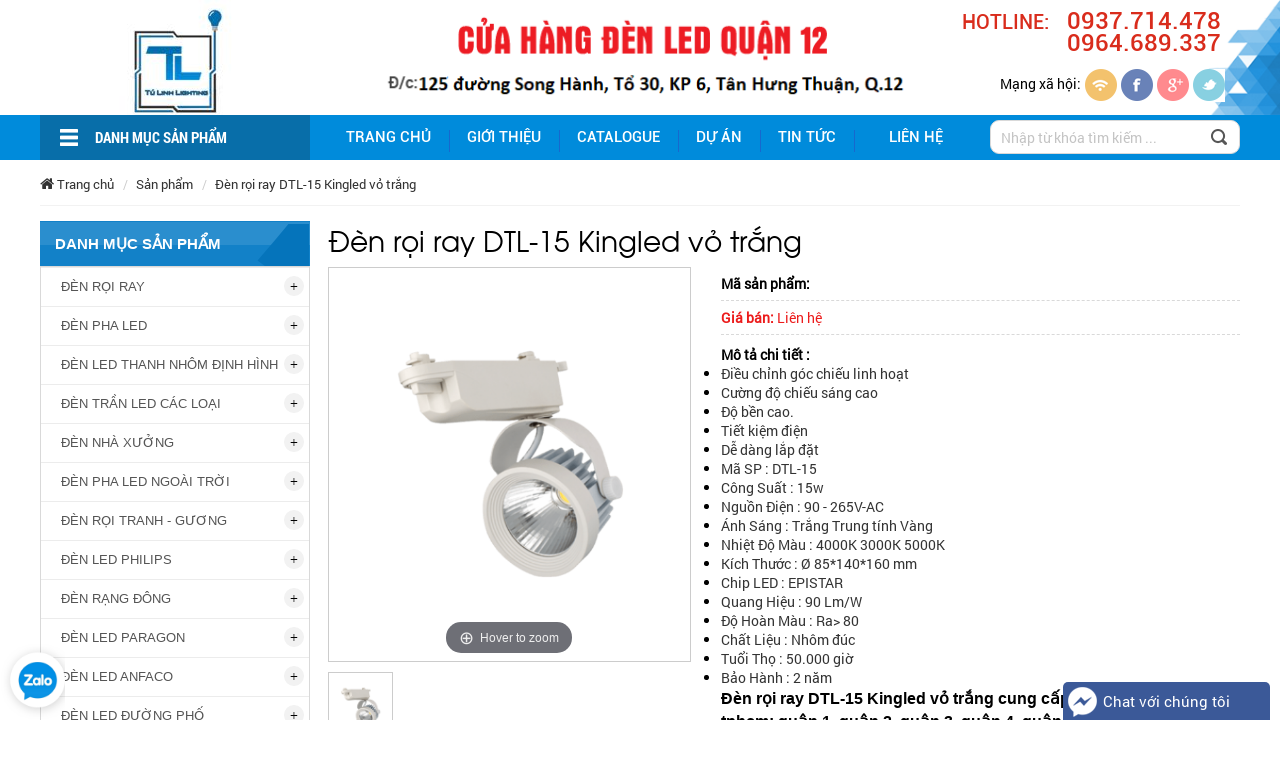

--- FILE ---
content_type: text/html; charset=UTF-8
request_url: https://denledquan12.com/den-roi-ray-dtl15-kingled-vo-trang/
body_size: 19540
content:
<!DOCTYPE html>

 <script type="text/javascript">
   function print_wd() {
     window.print();
   }
 </script>
<script type="application/ld+json">
{
  "@context": "https://schema.org/",
  "@type": "WebSite",
  "name": "",
  "url": "http://denledquan12.com/",
  "potentialAction": {
    "@type": "SearchAction",
    "target": "http://denledquan12.com/tim-kiem",
    "query-input": "required name=search_term_string"
  }
}
</script>



<script type="application/ld+json">
{
  "@context": "https://schema.org/",
  "@type": "Product",
  "name": "Đèn rọi ray DTL-15 Kingled vỏ trắng",
  "image": "http://denledquan12.com/upload/product/11-2655.png",
  "description": "<ul>
	<li><span font-size:="" heiti="" helvetica="" hiragino="" jhenghei="" lihei="" microsoft="" sans="" style="color: rgba(0, 0, 0, 0.8); font-family: " wenquanyi="" white-space:="" zen="">Điều chỉnh góc chiếu linh hoạt </span></li>
	<li><span font-size:="" heiti="" helvetica="" hiragino="" jhenghei="" lihei="" microsoft="" sans="" style="color: rgba(0, 0, 0, 0.8); font-family: " wenquanyi="" white-space:="" zen="">Cường độ chiếu sáng cao </span></li>
	<li><span font-size:="" heiti="" helvetica="" hiragino="" jhenghei="" lihei="" microsoft="" sans="" style="color: rgba(0, 0, 0, 0.8); font-family: " wenquanyi="" white-space:="" zen="">Độ bền cao. </span></li>
	<li><span font-size:="" heiti="" helvetica="" hiragino="" jhenghei="" lihei="" microsoft="" sans="" style="color: rgba(0, 0, 0, 0.8); font-family: " wenquanyi="" white-space:="" zen="">T</span><span font-size:="" heiti="" helvetica="" hiragino="" jhenghei="" lihei="" microsoft="" sans="" style="color: rgba(0, 0, 0, 0.8); font-family: " wenquanyi="" white-space:="" zen="">iết kiệm điện</span></li>
	<li><span font-size:="" heiti="" helvetica="" hiragino="" jhenghei="" lihei="" microsoft="" sans="" style="color: rgba(0, 0, 0, 0.8); font-family: " wenquanyi="" white-space:="" zen="">Dễ dàng lắp đặt </span></li>
	<li><span font-size:="" heiti="" helvetica="" hiragino="" jhenghei="" lihei="" microsoft="" sans="" style="color: rgba(0, 0, 0, 0.8); font-family: " wenquanyi="" white-space:="" zen="">Mã SP : DTL-15 </span></li>
	<li><span font-size:="" heiti="" helvetica="" hiragino="" jhenghei="" lihei="" microsoft="" sans="" style="color: rgba(0, 0, 0, 0.8); font-family: " wenquanyi="" white-space:="" zen="">Công Suất : 15w </span></li>
	<li><span font-size:="" heiti="" helvetica="" hiragino="" jhenghei="" lihei="" microsoft="" sans="" style="color: rgba(0, 0, 0, 0.8); font-family: " wenquanyi="" white-space:="" zen="">Nguồn Điện : 90 - 265V-AC </span></li>
	<li><span font-size:="" heiti="" helvetica="" hiragino="" jhenghei="" lihei="" microsoft="" sans="" style="color: rgba(0, 0, 0, 0.8); font-family: " wenquanyi="" white-space:="" zen="">Ánh Sáng : Trắng Trung tính Vàng </span></li>
	<li><span font-size:="" heiti="" helvetica="" hiragino="" jhenghei="" lihei="" microsoft="" sans="" style="color: rgba(0, 0, 0, 0.8); font-family: " wenquanyi="" white-space:="" zen="">Nhiệt Độ Màu : 4000K 3000K 5000K </span></li>
	<li><span font-size:="" heiti="" helvetica="" hiragino="" jhenghei="" lihei="" microsoft="" sans="" style="color: rgba(0, 0, 0, 0.8); font-family: " wenquanyi="" white-space:="" zen="">Kích Thước : Ø 85*140*160 mm </span></li>
	<li><span font-size:="" heiti="" helvetica="" hiragino="" jhenghei="" lihei="" microsoft="" sans="" style="color: rgba(0, 0, 0, 0.8); font-family: " wenquanyi="" white-space:="" zen="">Chip LED : EPISTAR </span></li>
	<li><span font-size:="" heiti="" helvetica="" hiragino="" jhenghei="" lihei="" microsoft="" sans="" style="color: rgba(0, 0, 0, 0.8); font-family: " wenquanyi="" white-space:="" zen="">Quang Hiệu : 90 Lm/W </span></li>
	<li><span font-size:="" heiti="" helvetica="" hiragino="" jhenghei="" lihei="" microsoft="" sans="" style="color: rgba(0, 0, 0, 0.8); font-family: " wenquanyi="" white-space:="" zen="">Độ Hoàn Màu : Ra> 80 </span></li>
	<li><span font-size:="" heiti="" helvetica="" hiragino="" jhenghei="" lihei="" microsoft="" sans="" style="color: rgba(0, 0, 0, 0.8); font-family: " wenquanyi="" white-space:="" zen="">Chất Liệu : Nhôm đúc </span></li>
	<li><span font-size:="" heiti="" helvetica="" hiragino="" jhenghei="" lihei="" microsoft="" sans="" style="color: rgba(0, 0, 0, 0.8); font-family: " wenquanyi="" white-space:="" zen="">Tuổi Thọ : 50.000 giờ </span></li>
	<li><span font-size:="" heiti="" helvetica="" hiragino="" jhenghei="" lihei="" microsoft="" sans="" style="color: rgba(0, 0, 0, 0.8); font-family: " wenquanyi="" white-space:="" zen="">Bảo Hành : 2 năm</span></li>
</ul>

<p><span font-size:="" heiti="" helvetica="" hiragino="" jhenghei="" lihei="" microsoft="" sans="" style="color: rgba(0, 0, 0, 0.8); font-family: " wenquanyi="" white-space:="" zen="">​</span><strong><span style="font-size: 16px;"><span style="font-family: arial, helvetica, sans-serif;">Đèn rọi ray DTL-15 Kingled vỏ trắng</span></span></strong><span style="font-size: 16px;"><strong><span style="font-family: arial, helvetica, sans-serif;"> cung cấp và thi công sỉ lẻ tại tphcm: quận 1, quận 2, quận 3, quận 4, quận 5, 6, 7, 8, 9, 10, 11, 12, Gò Vấp, Tân Phú, Tân Bình, Bình Tân, Phú Nhuận, Thủ Đức, Hóc Môn, Củ Chi, Bình Thạnh, Bình Chánh, Cần Giờ, Nhà Bè, Bình Dương, Đồng Nai, Long An,....và trên toàn quốc.</span></strong></span></p>
",
  
  "offers": {
    "@type": "Offer",
    "priceCurrency": "VND",
    "price": "0",
    "itemCondition": "http://schema.org/UsedCondition",
    "availability": "http://schema.org/InStock",
    "seller": {
      "@type": "Organization",
      "name": "CỬA HÀNG ĐÈN LED QUẬN 12"
    }
  }
}
</script>
<html lang="vi">
<head>
<meta charset="UTF-8">
<meta name="viewport" content="width=device-width, initial-scale=1,maximum-scale=1, user-scalable=no">
<base href="https://denledquan12.com/">
<link id="favicon" rel="shortcut icon" href="upload/hinhanh/denlednguyenthitulinht903-6219_40x18.69918699187.png" type="image/x-icon" />

<title>ĐÈN LED TRANG TRÍ QUẬN 12 - LIÊN HỆ: 0937.714.478</title>
<meta name="description" content="Chuyên Cung Cấp Đèn LED Các Loại Chất Lượng Cao - Giá Rẻ - Tiết Kiệm Tiền Điện. Đảm Bảo Chính Hãng. Nhiều Khuyến Mại Hấp Dẫn. Đa Dạng Mẫu Mã. Hotline: 0937.714.478.">
<meta name="keywords" content="đèn led trang trí quận 12, den led trang tri quan 12">


<meta name="robots" content="noodp,index,follow" />
<meta name="google" content="notranslate" />
<meta name='revisit-after' content='1 days' />
<meta name="ICBM" content="">
<meta name="geo.position" content="">
<meta name="geo.placename" content="Số 125 Song Hành, Tổ 30, KP 6, Tân Hưng Thuận, Q.12">
<meta name="author" content="CỬA HÀNG ĐÈN LED QUẬN 12">
<meta name="format-detection" content="telephone=no">
<meta name="google-site-verification" content="0p9WPBOkK-1l4stQz4BEHmJVnhq98ebOjc6o0u8sFMk" />
<meta property="og:url" content="https://denledquan12.com:443/den-roi-ray-dtl15-kingled-vo-trang/" /><meta property="og:type" content="website" /><meta property="og:title" content="Đèn rọi ray DTL-15 Kingled vỏ trắng" /><meta property="og:description" content="Chuyên Cung Cấp Đèn LED Các Loại Chất Lượng Cao - Giá Rẻ - Tiết Kiệm Tiền Điện. Đảm Bảo Chính Hãng. Nhiều Khuyến Mại Hấp Dẫn. Đa Dạng Mẫu Mã. Hotline: 0937.714.478." /><meta property="og:image" content="//denledquan12.com/thumb/550x273/2/upload/product/11-2655.png" /><!-- Global site tag (gtag.js) - Google Analytics -->
<script async src="https://www.googletagmanager.com/gtag/js?id=G-X0RLTW4E83"></script>
<script>
  window.dataLayer = window.dataLayer || [];
  function gtag(){dataLayer.push(arguments);}
  gtag('js', new Date());

  gtag('config', 'G-X0RLTW4E83');
</script><script type="text/javascript" src="//denledquan12.com/js/jquery-1.9.1.min.js" ></script>
<link rel="stylesheet" href="plugin/font-awesome-4.3.0/css/font-awesome.min.css">
<link href="js/bootstrap/css/bootstrap.css" rel="stylesheet">
<link rel="stylesheet" href="css/owl.carousel.min.css" />
<link rel="stylesheet" href="css/owl.theme.default.min.css" />
<script src="js/owl.carousel.js"></script>
<link rel="stylesheet" href="css/style.css?v=1">
<link rel="stylesheet" href="css/style_responsive.css">
<link rel="stylesheet" href="css/reset.css?v=1">
<link href='//fonts.googleapis.com/css?family=Open+Sans:300italic,400italic,600italic,700italic,800italic,400,300,600,700,800&subset=latin,greek-ext,cyrillic-ext,vietnamese,greek' rel='stylesheet' type='text/css'>

 <!-- <link rel="stylesheet" href="js/fancybox-master/dist/jquery.fancybox.min.css" /> -->

<link  href="css/fotorama.css" rel="stylesheet">
<link type="text/css" rel="stylesheet" href="css/jquery.mmenu.all.css" />
<link rel="stylesheet" href="css/animate.css">
<link rel="stylesheet" type="text/css" href="css/jqueryslidemenu.css">

<link rel="stylesheet" type="text/css" href="css/slick.css"/>
<link rel="stylesheet" type="text/css" href="css/slick-theme.css"/>
<link rel="stylesheet" type="text/css" href="js/fancybox/source/jquery.fancybox.css?v=2.1.5" media="screen" />

<link rel="stylesheet" href="css/jRating.jquery.css" type="text/css" />

<link rel="stylesheet" type="text/css" href="css/icon.css"/>
<link rel="stylesheet" type="text/css" href="css/materialize.min.css?v=1"/>

<link rel="stylesheet" href="css/photobox.css">
<!-- <link rel="stylesheet" type="text/css" href="js/masory/default.css" /> -->
<link rel="stylesheet" type="text/css" href="js/masory/component.css" /><style type="text/css">
	.zalo-call{
		position: fixed;
		left: 0px;
		bottom: 0px;
	}
	.zalo-call img{
		width: 65px;
	}
	.map_home iframe{
		width: 100%;
	}
	.d-flex {
		display: flex;
		flex-wrap: wrap;
	}
</style>
</head>

<body id="load_this">
	<div class="main-wrapper">
		<header>
			<section  id="header"  class='custom-header' >
		     <style>
    /* .header{     box-sizing: border-box;
        padding: 35px 0 10px 0;
    background: url(images/sp/brhd.png);
    background-size: 100% 100%;} */
</style>
<style type="text/css" media="screen">
.bg-album{min-height: 860px;
    background:url(upload/hinhanh/bgfix02-332.png) no-repeat fixed center center;background: cover;padding:30px 0;    
}
section.bg-bottom{background:url(upload/hinhanh/22t802-2859.png) no-repeat fixed center center;  min-height: 350px;padding:30px 0;  background-size: cover;}  
.bg-index{background: no-repeat;    background-size: cover;}  
    .header{background:url(upload/hinhanh/ewr01-4797.png) no-repeat;    background-size: cover;}     
    .bg_dichvu{background: no-repeat;    background-size: cover;}     
    nav#menu{background:url(upload/hinhanh/ewr01-4797.png) no-repeat;background-size:100% 100%;  }

    .bg_quangcao{background: url(upload/hinhanh/bgfix02-332.png) no-repeat;    background-size: cover;background-position: center center;min-height: 160px}

</style>
  

<div class="header">
     <div class="wrapper clear-fix">
  <div class="col-md-3 col-sm-3 col-xs-12">
  <div class="logo">
          <a href="./" title="CỬA HÀNG ĐÈN LED QUẬN 12"><img src="thumb/246x115/1/upload/hinhanh/untitled1-3262.jpg" alt="CỬA HÀNG ĐÈN LED QUẬN 12"></a>
    </div>
  </div>
  <div class="col-md-6 col-sm-6 col-xs-12">
  	<div class="banner">
        <img src="thumb/575x115/1/upload/hinhanh/denlednguyenthitulinht9052803-8815.png" alt="CỬA HÀNG ĐÈN LED QUẬN 12">
  	</div>
  	
  </div>
  <div class="col-md-3 col-sm-3 col-xs-12">
  	<div class="address">
  		<div class="so_hl">
          <span>Hotline: </span>
        <div>
          <p>0937.714.478</p>
          <p>0964.689.337</p>
        </div>
      </div>
      <div class="clear"></div>
      <div class="mxht"><ul><li>Mạng xã hội: </li><li><a target="_blank" href="https://www.facebook.com/Trang-Tri-Den-Led-1533348543370929/"> <img src="thumb/32x33/1/upload/hinhanh/dsa909-9944.png" alt="Facebook"></a></li><li><a target="_blank" href="https://www.facebook.com/Trang-Tri-Den-Led-1533348543370929/"> <img src="thumb/32x33/1/upload/hinhanh/dsa907-3319.png" alt="test"></a></li><li><a target="_blank" href="https://www.facebook.com/Trang-Tri-Den-Led-1533348543370929/"> <img src="thumb/32x33/1/upload/hinhanh/dsa905-7785.png" alt="google"></a></li><li><a target="_blank" href="https://www.facebook.com/Trang-Tri-Den-Led-1533348543370929/"> <img src="thumb/32x33/1/upload/hinhanh/dsa903-6430.png" alt="test"></a></li></ul><div class="clear"> </div></div>  </div>
     </div>
<div class="clear"></div>
</div>
</div>
    <section  id="menu_top">
      

 <div class="content-menu-top">    
 <div class="wrapper">      
     <div class="main-right" style="margin:0px">
              <div class="tieude_left menu-left-fix show-menu actmn"><h3>Danh mục sản phẩm</h3>
                <div class="box-menu-left menu-detail">
                   

<div class="nestedsidemenu">
       <div id="secondpane">
                    <div class="menu_head hv-mn"><a  href="den-roi-ray/">ĐÈN RỌI RAY</a>
                                    <div class="sub-mn hv-mn">
                          <ul>
                                                      <li><a href="kingled-light/">Kingled Light</a>
                                                      <li><a href="den-td/">Đèn TD</a>
                                                      <li><a href="den-roi-ray-7w/">Đèn Rọi Ray 7W</a>
                                                      <li><a href="den-roi-ray-10w/">ĐÈN RỌI RAY 10W</a>
                                                      <li><a href="den-roi-ray-30w/">Đèn rọi ray 30W</a>
                                                      <li><a href="den-roi-ray-12w/">Đèn rọi ray 12W</a>
                                                      <li><a href="den-ray-nam-cham/">Đèn ray nam châm</a>
                                                      <li><a href="den-roi-ray-shop-thoi-trang/">Đèn rọi ray shop thời trang</a>
                                                 </ul>
                    </div>
                                </div>
                    <div class="menu_head hv-mn"><a  href="den-pha-led/">ĐÈN PHA LED</a>
                                    <div class="sub-mn hv-mn">
                          <ul>
                                                      <li><a href="den-pha-led-ngoai-troi/">Đèn Pha Led Ngoài Trời</a>
                                                      <li><a href="den-pha-led-50w/">Đèn Pha Led  50w</a>
                                                      <li><a href="den-pha-led-100w/">Đèn Pha Led 100W</a>
                                                      <li><a href="den-pha-led-150w/">Đèn Pha Led 150W</a>
                                                      <li><a href="den-pha-led-200w/">Đèn pha led 200w</a>
                                                      <li><a href="den-pha-led-300w/">Đèn Pha Led 300W</a>
                                                      <li><a href="den-pha-led-400w/">Đèn Pha LEd 400W</a>
                                                      <li><a href="den-pha-led-module/">Đèn Pha Led Module</a>
                                                      <li><a href="den-pha-led-can-cau/">Đèn pha led cần cẩu</a>
                                                      <li><a href="den-led-chong-chay-no/">Đèn led chống cháy nổ</a>
                                                 </ul>
                    </div>
                                </div>
                    <div class="menu_head hv-mn"><a  href="den-led-thanh-nhom-dinh-hinh/">ĐÈN LED THANH NHÔM ĐỊNH HÌNH</a>
                                    <div class="sub-mn hv-mn">
                          <ul>
                                                 </ul>
                    </div>
                                </div>
                    <div class="menu_head hv-mn"><a  href="den-tran-led-cac-loai/">ĐÈN TRẦN LED CÁC LOẠI</a>
                                    <div class="sub-mn hv-mn">
                          <ul>
                                                      <li><a href="den-led-am-tran/">Đèn LED âm trần</a>
                                                      <li><a href="den-led-op-tran/">Đèn LED ốp trần</a>
                                                      <li><a href="den-led-ong-bo/">Đèn LED ống bơ</a>
                                                      <li><a href="den-panel-tam/">Đèn Panel tấm</a>
                                                      <li><a href="den-tha-tran/">Đèn thả trần</a>
                                                      <li><a href="den-chum/">Đèn Chùm</a>
                                                      <li><a href="den-led-tuyp/">Đèn Led Tuýp</a>
                                                 </ul>
                    </div>
                                </div>
                    <div class="menu_head hv-mn"><a  href="den-nha-xuong/">ĐÈN NHÀ XƯỞNG</a>
                                    <div class="sub-mn hv-mn">
                          <ul>
                                                 </ul>
                    </div>
                                </div>
                    <div class="menu_head hv-mn"><a  href="den-pha-led-ngoai-troi/">ĐÈN PHA LED NGOÀI TRỜI</a>
                                    <div class="sub-mn hv-mn">
                          <ul>
                                                      <li><a href="den-chieu-cot/">Đèn chiếu cột</a>
                                                      <li><a href="den-pha-led-nang-luong-mat-troi/">Đèn pha led năng lượng mặt trời</a>
                                                      <li><a href="den-tru-cong-nang-luong-mat-troi/">Đèn trụ cổng năng lượng mặt trời</a>
                                                      <li><a href="den-duong-led-ngoai-troi/">Đen đường led ngoài trời</a>
                                                 </ul>
                    </div>
                                </div>
                    <div class="menu_head hv-mn"><a  href="den-roi-tranh-guong/">ĐÈN RỌI TRANH - GƯƠNG</a>
                                    <div class="sub-mn hv-mn">
                          <ul>
                                                      <li><a href="den-kingled/">Đèn Kingled</a>
                                                 </ul>
                    </div>
                                </div>
                    <div class="menu_head hv-mn"><a  href="den-led-philips/">ĐÈN LED PHILIPS</a>
                                    <div class="sub-mn hv-mn">
                          <ul>
                                                      <li><a href="den-philips/">Đèn Philips</a>
                                                 </ul>
                    </div>
                                </div>
                    <div class="menu_head hv-mn"><a  href="den-rang-dong/">ĐÈN RẠNG ĐÔNG</a>
                                    <div class="sub-mn hv-mn">
                          <ul>
                                                      <li><a href="rang-dong/">RẠNG ĐÔNG</a>
                                                 </ul>
                    </div>
                                </div>
                    <div class="menu_head hv-mn"><a  href="den-led-paragon/">ĐÈN LED PARAGON</a>
                                    <div class="sub-mn hv-mn">
                          <ul>
                                                      <li><a href="den-paragon/">Đèn Paragon</a>
                                                 </ul>
                    </div>
                                </div>
                    <div class="menu_head hv-mn"><a  href="den-led-anfaco/">ĐÈN LED ANFACO</a>
                                    <div class="sub-mn hv-mn">
                          <ul>
                                                      <li><a href="den-anfaco/">Đèn Anfaco</a>
                                                 </ul>
                    </div>
                                </div>
                    <div class="menu_head hv-mn"><a  href="den-led-duong-pho/">ĐÈN LED ĐƯỜNG PHỐ</a>
                                    <div class="sub-mn hv-mn">
                          <ul>
                                                      <li><a href="osram/">Osram</a>
                                                 </ul>
                    </div>
                                </div>
                    <div class="menu_head hv-mn"><a  href="den-chan-cau-thang-san-vuon/">ĐÈN CHÂN CẦU THANG, SÂN VƯỜN</a>
                                    <div class="sub-mn hv-mn">
                          <ul>
                                                      <li><a href="den-led-chan-cau-thang/">Đèn LED chân cầu thang</a>
                                                      <li><a href="den-led-san-vuon/">Đèn LED sân vườn</a>
                                                      <li><a href="den-led-am-nuoc/">Đèn LED âm nước</a>
                                                      <li><a href="den-led-am-dat/">Đèn LED âm đất</a>
                                                      <li><a href="den-led-cam-co/">Đèn LED cắm cỏ</a>
                                                 </ul>
                    </div>
                                </div>
                    <div class="menu_head hv-mn"><a  href="den-led-trang-tri-tuong/">ĐÈN LED TRANG TRÍ - TƯỜNG</a>
                                    <div class="sub-mn hv-mn">
                          <ul>
                                                      <li><a href="kingled-chat-luong/">Kingled Chất Lượng</a>
                                                      <li><a href="den-pha-le-trang-tri/">Đèn pha lê trang trí</a>
                                                 </ul>
                    </div>
                                </div>
                  </div>
</div>

<script type="text/javascript" >
   $(document).ready(function(){
 $(".hv-mn").hover(
      function () {
        $(this).parents('#secondpane').addClass('baophu');
      }, 
      function () {
        $(this).parents('#secondpane').removeClass('baophu');
      }
      );
   });
</script>                </div>
              </div>
            </div>
            <div class="main-left" style="margin:0px">                                                   
        <div id="myslidemenu" class="jqueryslidemenu" >
               <ul id="nav">
                   <li class=" transition_all"><a href="/" class="transition_all   ">Trang chủ</a></li> 
                     <li class=" transition_all"><a href="gioi-thieu.html" class="transition_all   ">giới thiệu</a> </li>
                      <li class=" transition_all"><a href="catalogue.html" class="transition_all   ">Catalogue </a>
                      </li>
                      <li class=" transition_all"><a href="du-an.html" class="transition_all   ">Dự án </a></li>
                      <li class=" transition_all"><a href="tin-tuc.html" class="transition_all   ">Tin tức </a></li>
                      <li class=" transition_all"><a href="lien-he.html" class="transition_all   ">Liên hệ </a></li>
                  </ul>
                  <div class="search">
                  <script type="text/javascript">
    function doEnter(evt){
        var key;
        if(evt.keyCode == 13 || evt.which == 13){
            onSearch(evt);
        }
    }
    function onSearch(evt) {
        var keyword = document.getElementById("keyword").value;
        if(keyword=='' || keyword=='Nhập từ khoá...')
            alert('Bạn chưa nhập từ khóa tìm kiếm!');
        else{
            location.href = "tim-kiem.htm&keywords="+keyword;
            loadPage(document.location);            
        }
    }
</script>
<div class="fix_srch">
<form action="tim-kiem.html" method="POST" name="frm_srch">
        <input type="text" class="form-control txtsrch" name="keyword" id="keyword" value="" placeholder="Nhập từ khóa tìm kiếm ..." required="required"/>
        <input type="submit" class="btnsrch " value="" >
    <div class="clear"></div>
   
    </form>
</div>

<script type="text/javascript">
    $(document).ready(function(){
        $('.txtsrch').focusin(function(event) {
            $('.loc_srch').css({'display':'block'});
        });
        $('.xoa_tab').click(function(){
             $('.loc_srch').css({'display':'none'});
        });
    });
</script>                </div>
        </div>
        </div>
        <div class="clear"></div>
        </div>
</div>
     
<script type="text/javascript" >
    $('.check_srch').click(function(){
       if($('.search').is(':hidden')){
        $('.search').css({'display':'block'});
       }else{
        $('.search').css({'display':'none'});
       }
    });
</script>

<script type="text/javascript" >
    $('.check_nn').click(function(){
       if($('.item-nn').is(':hidden')){
        $('.item-nn').css({'display':'block'});
       }else{
        $('.item-nn').css({'display':'none'});
       }
    });
     $('.close-nn').click(function(){
       if($('.item-nn').is(':hidden')){
        $('.item-nn').css({'display':'block'});
       }else{
        $('.item-nn').css({'display':'none'});
       }
    });
</script>
<style type="text/css" media="screen">
  .box_search {
    display: inline-block;
    position: relative;
    padding: 5px 0;
    float: right;
}
</style>
<div class="clear"></div>

<div class=" menu_rp">
<div class="wrapper">
      <span class="tt_menu"><a href="#menu"><i class="fa fa-bars" aria-hidden="true"></i> MENU</a>
      <div class="clear"></div>
</div>
</div>
<nav id="menu">
    <ul id="nav">
     <li class=" transition_all"><a href="trang-chu.html" class="transition_all   ">Trang chủ</a></li> 
                     <li class=" transition_all"><a href="gioi-thieu.html" class="transition_all   ">giới thiệu</a> </li>
                      <li class=" transition_all"><a href="catalogue.html" class="transition_all   ">Catalogue </a>
                      </li>
                      <li class=" transition_all"><a href="san-pham.html" class="transition_all  menu_active ">Sản phẩm </a>
                     <ul>
                                              <li><a  href="san-pham/den-roi-ray">ĐÈN RỌI RAY</a>
                        <ul>
                                                      <li><a href="san-pham/den-roi-ray/kingled-light" title="Kingled Light">Kingled Light</a>
                                 <ul>
                                                                  </ul>
                            </li>
                                                      <li><a href="san-pham/den-roi-ray/den-td" title="Đèn TD">Đèn TD</a>
                                 <ul>
                                                                  </ul>
                            </li>
                                                      <li><a href="san-pham/den-roi-ray/den-roi-ray-7w" title="Đèn Rọi Ray 7W">Đèn Rọi Ray 7W</a>
                                 <ul>
                                                                  </ul>
                            </li>
                                                      <li><a href="san-pham/den-roi-ray/den-roi-ray-10w" title="ĐÈN RỌI RAY 10W">ĐÈN RỌI RAY 10W</a>
                                 <ul>
                                                                  </ul>
                            </li>
                                                      <li><a href="san-pham/den-roi-ray/den-roi-ray-30w" title="Đèn rọi ray 30W">Đèn rọi ray 30W</a>
                                 <ul>
                                                                  </ul>
                            </li>
                                                      <li><a href="san-pham/den-roi-ray/den-roi-ray-12w" title="Đèn rọi ray 12W">Đèn rọi ray 12W</a>
                                 <ul>
                                                                  </ul>
                            </li>
                                                      <li><a href="san-pham/den-roi-ray/den-ray-nam-cham" title="Đèn ray nam châm">Đèn ray nam châm</a>
                                 <ul>
                                                                  </ul>
                            </li>
                                                      <li><a href="san-pham/den-roi-ray/den-roi-ray-shop-thoi-trang" title="Đèn rọi ray shop thời trang">Đèn rọi ray shop thời trang</a>
                                 <ul>
                                                                  </ul>
                            </li>
                                                </ul>
                     </li>
                                            <li><a  href="san-pham/den-pha-led">ĐÈN PHA LED</a>
                        <ul>
                                                      <li><a href="san-pham/den-pha-led/den-pha-led-ngoai-troi" title="Đèn Pha Led Ngoài Trời">Đèn Pha Led Ngoài Trời</a>
                                 <ul>
                                                                      <li><a href="san-pham/den-pha-led/den-pha-led-ngoai-troi/den-led-roi-cot-chieu-diem" title="Đèn Led Rọi Cột - Chiếu Điểm">Đèn Led Rọi Cột - Chiếu Điểm</a></li>
                                                                      <li><a href="san-pham/den-pha-led/den-pha-led-ngoai-troi/den-pha-led-san-tennis-philips-module" title="Đèn pha led sân tennis Philips module">Đèn pha led sân tennis Philips module</a></li>
                                                                  </ul>
                            </li>
                                                      <li><a href="san-pham/den-pha-led/den-pha-led-50w" title="Đèn Pha Led  50w">Đèn Pha Led  50w</a>
                                 <ul>
                                                                  </ul>
                            </li>
                                                      <li><a href="san-pham/den-pha-led/den-pha-led-100w" title="Đèn Pha Led 100W">Đèn Pha Led 100W</a>
                                 <ul>
                                                                  </ul>
                            </li>
                                                      <li><a href="san-pham/den-pha-led/den-pha-led-150w" title="Đèn Pha Led 150W">Đèn Pha Led 150W</a>
                                 <ul>
                                                                  </ul>
                            </li>
                                                      <li><a href="san-pham/den-pha-led/den-pha-led-200w" title="Đèn pha led 200w">Đèn pha led 200w</a>
                                 <ul>
                                                                  </ul>
                            </li>
                                                      <li><a href="san-pham/den-pha-led/den-pha-led-300w" title="Đèn Pha Led 300W">Đèn Pha Led 300W</a>
                                 <ul>
                                                                  </ul>
                            </li>
                                                      <li><a href="san-pham/den-pha-led/den-pha-led-400w" title="Đèn Pha LEd 400W">Đèn Pha LEd 400W</a>
                                 <ul>
                                                                  </ul>
                            </li>
                                                      <li><a href="san-pham/den-pha-led/den-pha-led-module" title="Đèn Pha Led Module">Đèn Pha Led Module</a>
                                 <ul>
                                                                  </ul>
                            </li>
                                                      <li><a href="san-pham/den-pha-led/den-pha-led-can-cau" title="Đèn pha led cần cẩu">Đèn pha led cần cẩu</a>
                                 <ul>
                                                                  </ul>
                            </li>
                                                      <li><a href="san-pham/den-pha-led/den-led-chong-chay-no" title="Đèn led chống cháy nổ">Đèn led chống cháy nổ</a>
                                 <ul>
                                                                  </ul>
                            </li>
                                                </ul>
                     </li>
                                            <li><a  href="san-pham/den-led-thanh-nhom-dinh-hinh">ĐÈN LED THANH NHÔM ĐỊNH HÌNH</a>
                        <ul>
                                                </ul>
                     </li>
                                            <li><a  href="san-pham/den-tran-led-cac-loai">ĐÈN TRẦN LED CÁC LOẠI</a>
                        <ul>
                                                      <li><a href="san-pham/den-tran-led-cac-loai/den-led-am-tran" title="Đèn LED âm trần">Đèn LED âm trần</a>
                                 <ul>
                                                                      <li><a href="san-pham/den-tran-led-cac-loai/den-led-am-tran/kingled-hcm" title="Kingled HCM">Kingled HCM</a></li>
                                                                      <li><a href="san-pham/den-tran-led-cac-loai/den-led-am-tran/kosoom-chinh-hang" title="Kosoom Chính Hãng">Kosoom Chính Hãng</a></li>
                                                                      <li><a href="san-pham/den-tran-led-cac-loai/den-led-am-tran/den-am-tran-cob-chinh-huong" title="Đèn âm trần cob chỉnh hướng">Đèn âm trần cob chỉnh hướng</a></li>
                                                                  </ul>
                            </li>
                                                      <li><a href="san-pham/den-tran-led-cac-loai/den-led-op-tran" title="Đèn LED ốp trần">Đèn LED ốp trần</a>
                                 <ul>
                                                                      <li><a href="san-pham/den-tran-led-cac-loai/den-led-op-tran/kingled-dep" title="Kingled Đẹp">Kingled Đẹp</a></li>
                                                                      <li><a href="san-pham/den-tran-led-cac-loai/den-led-op-tran/kosoom" title="Kosoom">Kosoom</a></li>
                                                                  </ul>
                            </li>
                                                      <li><a href="san-pham/den-tran-led-cac-loai/den-led-ong-bo" title="Đèn LED ống bơ">Đèn LED ống bơ</a>
                                 <ul>
                                                                      <li><a href="san-pham/den-tran-led-cac-loai/den-led-ong-bo/kingled-chinh-hang-gia-tot" title="Kingled Chính Hãng, giá tốt">Kingled Chính Hãng, giá tốt</a></li>
                                                                  </ul>
                            </li>
                                                      <li><a href="san-pham/den-tran-led-cac-loai/den-panel-tam" title="Đèn Panel tấm">Đèn Panel tấm</a>
                                 <ul>
                                                                      <li><a href="san-pham/den-tran-led-cac-loai/den-panel-tam/kingled-quan-12" title="Kingled Quận 12">Kingled Quận 12</a></li>
                                                                      <li><a href="san-pham/den-tran-led-cac-loai/den-panel-tam/den-kosoom" title="Đèn Kosoom">Đèn Kosoom</a></li>
                                                                  </ul>
                            </li>
                                                      <li><a href="san-pham/den-tran-led-cac-loai/den-tha-tran" title="Đèn thả trần">Đèn thả trần</a>
                                 <ul>
                                                                  </ul>
                            </li>
                                                      <li><a href="san-pham/den-tran-led-cac-loai/den-chum" title="Đèn Chùm">Đèn Chùm</a>
                                 <ul>
                                                                  </ul>
                            </li>
                                                      <li><a href="san-pham/den-tran-led-cac-loai/den-led-tuyp" title="Đèn Led Tuýp">Đèn Led Tuýp</a>
                                 <ul>
                                                                      <li><a href="san-pham/den-tran-led-cac-loai/den-led-tuyp/kingled-doc" title="Kingled Độc">Kingled Độc</a></li>
                                                                  </ul>
                            </li>
                                                </ul>
                     </li>
                                            <li><a  href="san-pham/den-nha-xuong">ĐÈN NHÀ XƯỞNG</a>
                        <ul>
                                                </ul>
                     </li>
                                            <li><a  href="san-pham/den-pha-led-ngoai-troi">ĐÈN PHA LED NGOÀI TRỜI</a>
                        <ul>
                                                      <li><a href="san-pham/den-pha-led-ngoai-troi/den-chieu-cot" title="Đèn chiếu cột">Đèn chiếu cột</a>
                                 <ul>
                                                                  </ul>
                            </li>
                                                      <li><a href="san-pham/den-pha-led-ngoai-troi/den-pha-led-nang-luong-mat-troi" title="Đèn pha led năng lượng mặt trời">Đèn pha led năng lượng mặt trời</a>
                                 <ul>
                                                                  </ul>
                            </li>
                                                      <li><a href="san-pham/den-pha-led-ngoai-troi/den-tru-cong-nang-luong-mat-troi" title="Đèn trụ cổng năng lượng mặt trời">Đèn trụ cổng năng lượng mặt trời</a>
                                 <ul>
                                                                  </ul>
                            </li>
                                                      <li><a href="san-pham/den-pha-led-ngoai-troi/den-duong-led-ngoai-troi" title="Đen đường led ngoài trời">Đen đường led ngoài trời</a>
                                 <ul>
                                                                  </ul>
                            </li>
                                                </ul>
                     </li>
                                            <li><a  href="san-pham/den-roi-tranh-guong">ĐÈN RỌI TRANH - GƯƠNG</a>
                        <ul>
                                                      <li><a href="san-pham/den-roi-tranh-guong/den-kingled" title="Đèn Kingled">Đèn Kingled</a>
                                 <ul>
                                                                  </ul>
                            </li>
                                                </ul>
                     </li>
                                            <li><a  href="san-pham/den-led-philips">ĐÈN LED PHILIPS</a>
                        <ul>
                                                      <li><a href="san-pham/den-led-philips/den-philips" title="Đèn Philips">Đèn Philips</a>
                                 <ul>
                                                                  </ul>
                            </li>
                                                </ul>
                     </li>
                                            <li><a  href="san-pham/den-rang-dong">ĐÈN RẠNG ĐÔNG</a>
                        <ul>
                                                      <li><a href="san-pham/den-rang-dong/rang-dong" title="RẠNG ĐÔNG">RẠNG ĐÔNG</a>
                                 <ul>
                                                                  </ul>
                            </li>
                                                </ul>
                     </li>
                                            <li><a  href="san-pham/den-led-paragon">ĐÈN LED PARAGON</a>
                        <ul>
                                                      <li><a href="san-pham/den-led-paragon/den-paragon" title="Đèn Paragon">Đèn Paragon</a>
                                 <ul>
                                                                  </ul>
                            </li>
                                                </ul>
                     </li>
                                            <li><a  href="san-pham/den-led-anfaco">ĐÈN LED ANFACO</a>
                        <ul>
                                                      <li><a href="san-pham/den-led-anfaco/den-anfaco" title="Đèn Anfaco">Đèn Anfaco</a>
                                 <ul>
                                                                  </ul>
                            </li>
                                                </ul>
                     </li>
                                            <li><a  href="san-pham/den-led-duong-pho">ĐÈN LED ĐƯỜNG PHỐ</a>
                        <ul>
                                                      <li><a href="san-pham/den-led-duong-pho/osram" title="Osram">Osram</a>
                                 <ul>
                                                                  </ul>
                            </li>
                                                </ul>
                     </li>
                                            <li><a  href="san-pham/den-chan-cau-thang-san-vuon">ĐÈN CHÂN CẦU THANG, SÂN VƯỜN</a>
                        <ul>
                                                      <li><a href="san-pham/den-chan-cau-thang-san-vuon/den-led-chan-cau-thang" title="Đèn LED chân cầu thang">Đèn LED chân cầu thang</a>
                                 <ul>
                                                                  </ul>
                            </li>
                                                      <li><a href="san-pham/den-chan-cau-thang-san-vuon/den-led-san-vuon" title="Đèn LED sân vườn">Đèn LED sân vườn</a>
                                 <ul>
                                                                      <li><a href="san-pham/den-chan-cau-thang-san-vuon/den-led-san-vuon/kingled-gia-si" title="Kingled Gía Sỉ">Kingled Gía Sỉ</a></li>
                                                                  </ul>
                            </li>
                                                      <li><a href="san-pham/den-chan-cau-thang-san-vuon/den-led-am-nuoc" title="Đèn LED âm nước">Đèn LED âm nước</a>
                                 <ul>
                                                                  </ul>
                            </li>
                                                      <li><a href="san-pham/den-chan-cau-thang-san-vuon/den-led-am-dat" title="Đèn LED âm đất">Đèn LED âm đất</a>
                                 <ul>
                                                                  </ul>
                            </li>
                                                      <li><a href="san-pham/den-chan-cau-thang-san-vuon/den-led-cam-co" title="Đèn LED cắm cỏ">Đèn LED cắm cỏ</a>
                                 <ul>
                                                                  </ul>
                            </li>
                                                </ul>
                     </li>
                                            <li><a  href="san-pham/den-led-trang-tri-tuong">ĐÈN LED TRANG TRÍ - TƯỜNG</a>
                        <ul>
                                                      <li><a href="san-pham/den-led-trang-tri-tuong/kingled-chat-luong" title="Kingled Chất Lượng">Kingled Chất Lượng</a>
                                 <ul>
                                                                  </ul>
                            </li>
                                                      <li><a href="san-pham/den-led-trang-tri-tuong/den-pha-le-trang-tri" title="Đèn pha lê trang trí">Đèn pha lê trang trí</a>
                                 <ul>
                                                                  </ul>
                            </li>
                                                </ul>
                     </li>
                                         </ul>
                  </li>
                      <li class=" transition_all"><a href="du-an.html" class="transition_all   ">Dự án </a></li>
                      <li class=" transition_all"><a href="tin-tuc.html" class="transition_all   ">Tin tức </a></li>
                      <li class=" transition_all"><a href="lien-he.html" class="transition_all   ">Liên hệ </a></li>
            </ul>
</nav>
               <div class="clear"></div></section>		   </section>
		 	<div class="clear"></div>
					<section class="slider">
						  
<script type="text/javascript" >
$(document).ready(function(){
  var slider = $('#bx-slidertop').bxSlider({
    mode: 'fade',
    controls: true,
    minSlides: 1,
    maxSlides: 1,
    responsive: true,
     pager: true,
    auto: true,
     onSliderLoad: function(currentIndex) {     
    $('#bx-slidertop').children().eq(currentIndex).addClass('active-slide');
    },
    onSlideAfter: function($slideElement){
      $('#bx-slidertop').children().removeClass('active-slide');
      $slideElement.addClass('active-slide');
    }
  });

});
</script>

					</section>

			<div class="clear"></div>
		</header>
	<div class="main_content">
	<div class='box-content'>
				<div class="wrapper clear-fix">
					<div class="mg-10">
						<div class="pd-10" >
														<div xmlns:v="//rdf.data-vocabulary.org/" id="breadcrumbs">
					    		<ul itemprop="breadcrumb"  class="breadcrumb">
					    			<li typeof="v:Breadcrumb"><a property="v:title" rel="v:url" href="//denledquan12.com/" title=""><i class="fa fa-home" aria-hidden="true"></i> Trang chủ</a></li>
					    	  		
			<li typeof="v:Breadcrumb"><a property="v:title" rel="v:url" href="//denledquan12.com/san-pham.html"  title="Sản phẩm">Sản phẩm</a>  </li>
			 
			<li typeof="v:Breadcrumb"><a property="v:title" rel="v:url" href="//denledquan12.com/san-pham/den-roi-ray-dtl15-kingled-vo-trang-826.html" title="Đèn rọi ray DTL-15 Kingled vỏ trắng">Đèn rọi ray DTL-15 Kingled vỏ trắng</a></li>					    		</ul>
					    	</div>
													</div>
					</div>
				</div>

				<div class="wrapper clear-fix">
										<div class="main-left">
		    	 		<h1 class="visit_hidden">Đèn rọi ray DTL-15 Kingled vỏ trắng</h1>
<h2 class="visit_hidden">Đèn rọi ray DTL-15 Kingled vỏ trắng</h2>
<h3 class="visit_hidden">Đèn rọi ray DTL-15 Kingled vỏ trắng</h3>
<h4 class="visit_hidden">Đèn rọi ray DTL-15 Kingled vỏ trắng</h4>
<h5 class="visit_hidden">Đèn rọi ray DTL-15 Kingled vỏ trắng</h5>
<h6 class="visit_hidden">Đèn rọi ray DTL-15 Kingled vỏ trắng</h6>

<link type="text/css" href="css/magiczoomplus.css" media="all" rel="stylesheet" />
<script type = "text/javascript" src = "js/magiczoomplus.js"></script>
<script>
var mzOptions = {
};
</script>
<div class="mg-15">
<div class=" pd-15">
   <div class="box_prddetail">
  <div class="name-product">
    <h2>Đèn rọi ray DTL-15 Kingled vỏ trắng</h2>
  </div>

<div class="mg-15">
          <div class='bd_da col-md-5 col-sm-6 col-xs-12 pd-15 rs-pd'>  
             <div style="border:1px solid #cccccc" class="mg-b">
                <a  href="thumb/550x600/1/upload/product/11-2655.png" id="trainers" class="MagicZoomPlus MagicZoom" data-options="zoomMode: true,zoomPosition:inner,expandZoomMode: magnifier, hint: off,textExpandHint:," title=""><img src="thumb/550x600/1/upload/product/11-2655.png" border="0" style="float:left;" style="width:100%; height:auto;" />
                </a>
            </div>
            <div class="clear"></div>
            <div> 
            <div class="mg-5">
                    <div id="owl-imgdt" class="owl-carousel owl-theme" > 
                      <div class="pd-5 mg-b">
                        
                    <div class='box_img_pr'>
                        <a href="upload/product/11-2655.png" rel="zoom-id:trainers" rev="thumb/550x600/1/upload/product/11-2655.png" class="Selector">
                          <img style="width: 100%;border:1px solid #cccccc" src="thumb/550x600/1/upload/product/11-2655.png" alt=""/>
                        </a>
                    </div>
                      </div>
                                             </div>  
              </div> </div>                
        </div>              
        <div class="col-md-7 col-sm-6 col-xs-12 pd-15 rs-pd ">
          <div class="bg_chitiet">
        <ul class="khung_thongtin">
              <li class="li ma_sp">
                <strong>Mã sản phẩm:</strong> <span class="cssgiagoc"> </span>
                </li>
             <!-- <li class="li" ><strong>Giá cũ:</strong> <span class="cssgiagoc"> Cập nhật</span></li> -->
              <li class="li" style="border-bottom: 1px dashed #d9d9d9;"> <span class="cssgia"><strong>Giá bán:</strong> Liên hệ</li>

          
            
                           

              <div class="clear"></div>             
          </ul>
          
          <div class="clear"></div>

          <div class="box_detailprd">
              <div class="li"><span class="su bold_here" ><strong>Mô tả chi tiết :</strong></span>
                <div class="mota_sp ">
                                <span><ul>
	<li><span font-size:="" heiti="" helvetica="" hiragino="" jhenghei="" lihei="" microsoft="" sans="" style="color: rgba(0, 0, 0, 0.8); font-family: " wenquanyi="" white-space:="" zen="">Điều chỉnh góc chiếu linh hoạt </span></li>
	<li><span font-size:="" heiti="" helvetica="" hiragino="" jhenghei="" lihei="" microsoft="" sans="" style="color: rgba(0, 0, 0, 0.8); font-family: " wenquanyi="" white-space:="" zen="">Cường độ chiếu sáng cao </span></li>
	<li><span font-size:="" heiti="" helvetica="" hiragino="" jhenghei="" lihei="" microsoft="" sans="" style="color: rgba(0, 0, 0, 0.8); font-family: " wenquanyi="" white-space:="" zen="">Độ bền cao. </span></li>
	<li><span font-size:="" heiti="" helvetica="" hiragino="" jhenghei="" lihei="" microsoft="" sans="" style="color: rgba(0, 0, 0, 0.8); font-family: " wenquanyi="" white-space:="" zen="">T</span><span font-size:="" heiti="" helvetica="" hiragino="" jhenghei="" lihei="" microsoft="" sans="" style="color: rgba(0, 0, 0, 0.8); font-family: " wenquanyi="" white-space:="" zen="">iết kiệm điện</span></li>
	<li><span font-size:="" heiti="" helvetica="" hiragino="" jhenghei="" lihei="" microsoft="" sans="" style="color: rgba(0, 0, 0, 0.8); font-family: " wenquanyi="" white-space:="" zen="">Dễ dàng lắp đặt </span></li>
	<li><span font-size:="" heiti="" helvetica="" hiragino="" jhenghei="" lihei="" microsoft="" sans="" style="color: rgba(0, 0, 0, 0.8); font-family: " wenquanyi="" white-space:="" zen="">Mã SP : DTL-15 </span></li>
	<li><span font-size:="" heiti="" helvetica="" hiragino="" jhenghei="" lihei="" microsoft="" sans="" style="color: rgba(0, 0, 0, 0.8); font-family: " wenquanyi="" white-space:="" zen="">Công Suất : 15w </span></li>
	<li><span font-size:="" heiti="" helvetica="" hiragino="" jhenghei="" lihei="" microsoft="" sans="" style="color: rgba(0, 0, 0, 0.8); font-family: " wenquanyi="" white-space:="" zen="">Nguồn Điện : 90 - 265V-AC </span></li>
	<li><span font-size:="" heiti="" helvetica="" hiragino="" jhenghei="" lihei="" microsoft="" sans="" style="color: rgba(0, 0, 0, 0.8); font-family: " wenquanyi="" white-space:="" zen="">Ánh Sáng : Trắng Trung tính Vàng </span></li>
	<li><span font-size:="" heiti="" helvetica="" hiragino="" jhenghei="" lihei="" microsoft="" sans="" style="color: rgba(0, 0, 0, 0.8); font-family: " wenquanyi="" white-space:="" zen="">Nhiệt Độ Màu : 4000K 3000K 5000K </span></li>
	<li><span font-size:="" heiti="" helvetica="" hiragino="" jhenghei="" lihei="" microsoft="" sans="" style="color: rgba(0, 0, 0, 0.8); font-family: " wenquanyi="" white-space:="" zen="">Kích Thước : Ø 85*140*160 mm </span></li>
	<li><span font-size:="" heiti="" helvetica="" hiragino="" jhenghei="" lihei="" microsoft="" sans="" style="color: rgba(0, 0, 0, 0.8); font-family: " wenquanyi="" white-space:="" zen="">Chip LED : EPISTAR </span></li>
	<li><span font-size:="" heiti="" helvetica="" hiragino="" jhenghei="" lihei="" microsoft="" sans="" style="color: rgba(0, 0, 0, 0.8); font-family: " wenquanyi="" white-space:="" zen="">Quang Hiệu : 90 Lm/W </span></li>
	<li><span font-size:="" heiti="" helvetica="" hiragino="" jhenghei="" lihei="" microsoft="" sans="" style="color: rgba(0, 0, 0, 0.8); font-family: " wenquanyi="" white-space:="" zen="">Độ Hoàn Màu : Ra> 80 </span></li>
	<li><span font-size:="" heiti="" helvetica="" hiragino="" jhenghei="" lihei="" microsoft="" sans="" style="color: rgba(0, 0, 0, 0.8); font-family: " wenquanyi="" white-space:="" zen="">Chất Liệu : Nhôm đúc </span></li>
	<li><span font-size:="" heiti="" helvetica="" hiragino="" jhenghei="" lihei="" microsoft="" sans="" style="color: rgba(0, 0, 0, 0.8); font-family: " wenquanyi="" white-space:="" zen="">Tuổi Thọ : 50.000 giờ </span></li>
	<li><span font-size:="" heiti="" helvetica="" hiragino="" jhenghei="" lihei="" microsoft="" sans="" style="color: rgba(0, 0, 0, 0.8); font-family: " wenquanyi="" white-space:="" zen="">Bảo Hành : 2 năm</span></li>
</ul>

<p><span font-size:="" heiti="" helvetica="" hiragino="" jhenghei="" lihei="" microsoft="" sans="" style="color: rgba(0, 0, 0, 0.8); font-family: " wenquanyi="" white-space:="" zen="">​</span><strong><span style="font-size: 16px;"><span style="font-family: arial, helvetica, sans-serif;">Đèn rọi ray DTL-15 Kingled vỏ trắng</span></span></strong><span style="font-size: 16px;"><strong><span style="font-family: arial, helvetica, sans-serif;"> cung cấp và thi công sỉ lẻ tại tphcm: quận 1, quận 2, quận 3, quận 4, quận 5, 6, 7, 8, 9, 10, 11, 12, Gò Vấp, Tân Phú, Tân Bình, Bình Tân, Phú Nhuận, Thủ Đức, Hóc Môn, Củ Chi, Bình Thạnh, Bình Chánh, Cần Giờ, Nhà Bè, Bình Dương, Đồng Nai, Long An,....và trên toàn quốc.</span></strong></span></p>
 </span>
                                </div>
                  
                                          <div class="clear"></div>

                </div>
                <div class="lienhe_dt">Chi tiết vui lòng liên hệ hotline :<span class="csshl">0937.714.478</span></div>
               <script type="text/javascript" src="//s7.addthis.com/js/300/addthis_widget.js#pubid=ra-5b973460849cc476"></script>
           <br/>
          <!-- Go to www.addthis.com/dashboard to customize your tools -->   <a style="display: inline-block;float: left;line-height: 23px">Chia sẻ: </a><div class="addthis_inline_share_toolbox"></div>
                      <div >  
              
          </div>
      </div> 
      </div>
       </div>
</div>
</div>

       <div class="clear"></div>

      <div class="full_splist">
      <div class="box_tab1">
        <ul class="nav nav-tabs"  style="text-align: left">
              <li class="active"><a data-toggle="tab" href="#thongtin">Chi tiết sản phẩm</a></li>
              <li><a data-toggle="tab" href="#binhluan">Bình luận</a></li>
        </ul>
        <div class="clear"></div>
      </div>
      <div class="clear"></div>
      <div class="tab-content">
            <div id="thongtin" class="tab-pane fade in active">
              <div class="box_noidung">
                                <h1><strong>Đèn rọi ray DTL-15 Kingled vỏ trắng</strong></h1>

<ul>
	<li><span style="font-size: 16px;"><span heiti="" helvetica="" hiragino="" jhenghei="" lihei="" microsoft="" sans="" style="color: rgba(0, 0, 0, 0.8); font-family: " wenquanyi="" white-space:="" zen="">Mã SP : DTL-15 </span></span></li>
	<li><span style="font-size: 16px;"><span heiti="" helvetica="" hiragino="" jhenghei="" lihei="" microsoft="" sans="" style="color: rgba(0, 0, 0, 0.8); font-family: " wenquanyi="" white-space:="" zen="">Công Suất : 15w </span></span></li>
	<li><span style="font-size: 16px;"><span heiti="" helvetica="" hiragino="" jhenghei="" lihei="" microsoft="" sans="" style="color: rgba(0, 0, 0, 0.8); font-family: " wenquanyi="" white-space:="" zen="">Nguồn Điện : 90 - 265V-AC </span></span></li>
	<li><span style="font-size: 16px;"><span heiti="" helvetica="" hiragino="" jhenghei="" lihei="" microsoft="" sans="" style="color: rgba(0, 0, 0, 0.8); font-family: " wenquanyi="" white-space:="" zen="">Ánh Sáng : Trắng Trung tính Vàng </span></span></li>
	<li><span style="font-size: 16px;"><span heiti="" helvetica="" hiragino="" jhenghei="" lihei="" microsoft="" sans="" style="color: rgba(0, 0, 0, 0.8); font-family: " wenquanyi="" white-space:="" zen="">Nhiệt Độ Màu : 4000K 3000K 5000K </span></span></li>
	<li><span style="font-size: 16px;"><span heiti="" helvetica="" hiragino="" jhenghei="" lihei="" microsoft="" sans="" style="color: rgba(0, 0, 0, 0.8); font-family: " wenquanyi="" white-space:="" zen="">Kích Thước : Ø 85*140*160 mm </span></span></li>
	<li><span style="font-size: 16px;"><span heiti="" helvetica="" hiragino="" jhenghei="" lihei="" microsoft="" sans="" style="color: rgba(0, 0, 0, 0.8); font-family: " wenquanyi="" white-space:="" zen="">Chip LED : EPISTAR </span></span></li>
	<li><span style="font-size: 16px;"><span heiti="" helvetica="" hiragino="" jhenghei="" lihei="" microsoft="" sans="" style="color: rgba(0, 0, 0, 0.8); font-family: " wenquanyi="" white-space:="" zen="">Quang Hiệu : 90 Lm/W </span></span></li>
	<li><span style="font-size: 16px;"><span heiti="" helvetica="" hiragino="" jhenghei="" lihei="" microsoft="" sans="" style="color: rgba(0, 0, 0, 0.8); font-family: " wenquanyi="" white-space:="" zen="">Độ Hoàn Màu : Ra> 80 </span></span></li>
	<li><span style="font-size: 16px;"><span heiti="" helvetica="" hiragino="" jhenghei="" lihei="" microsoft="" sans="" style="color: rgba(0, 0, 0, 0.8); font-family: " wenquanyi="" white-space:="" zen="">Chất Liệu : Nhôm đúc </span></span></li>
	<li><span style="font-size: 16px;"><span heiti="" helvetica="" hiragino="" jhenghei="" lihei="" microsoft="" sans="" style="color: rgba(0, 0, 0, 0.8); font-family: " wenquanyi="" white-space:="" zen="">Tuổi Thọ : 50.000 giờ </span></span></li>
	<li><span style="font-size: 16px;"><span heiti="" helvetica="" hiragino="" jhenghei="" lihei="" microsoft="" sans="" style="color: rgba(0, 0, 0, 0.8); font-family: " wenquanyi="" white-space:="" zen="">Bảo Hành : 2 năm</span></span></li>
</ul>

<h2><span style="font-size: 16px;"><strong><span heiti="" helvetica="" hiragino="" jhenghei="" lihei="" microsoft="" sans="" style="color: rgba(0, 0, 0, 0.8); font-family: " wenquanyi="" white-space:="" zen="">​Ưu điểm</span></strong></span></h2>

<ul>
	<li><span style="font-size: 16px;"><span heiti="" helvetica="" hiragino="" jhenghei="" lihei="" microsoft="" sans="" style="color: rgba(0, 0, 0, 0.8); font-family: " wenquanyi="" white-space:="" zen="">Điều chỉnh góc chiếu linh hoạt </span></span></li>
	<li><span style="font-size: 16px;"><span heiti="" helvetica="" hiragino="" jhenghei="" lihei="" microsoft="" sans="" style="color: rgba(0, 0, 0, 0.8); font-family: " wenquanyi="" white-space:="" zen="">Cường độ chiếu sáng cao </span></span></li>
	<li><span style="font-size: 16px;"><span heiti="" helvetica="" hiragino="" jhenghei="" lihei="" microsoft="" sans="" style="color: rgba(0, 0, 0, 0.8); font-family: " wenquanyi="" white-space:="" zen="">Độ bền cao. </span></span></li>
	<li><span style="font-size: 16px;"><span heiti="" helvetica="" hiragino="" jhenghei="" lihei="" microsoft="" sans="" style="color: rgba(0, 0, 0, 0.8); font-family: " wenquanyi="" white-space:="" zen="">T</span><span heiti="" helvetica="" hiragino="" jhenghei="" lihei="" microsoft="" sans="" style="color: rgba(0, 0, 0, 0.8); font-family: " wenquanyi="" white-space:="" zen="">iết kiệm điện</span></span></li>
	<li><span style="font-size: 16px;"><span heiti="" helvetica="" hiragino="" jhenghei="" lihei="" microsoft="" sans="" style="color: rgba(0, 0, 0, 0.8); font-family: " wenquanyi="" white-space:="" zen="">Dễ dàng lắp đặt </span></span></li>
</ul>

<p><span style="font-size: 16px;"><span style="font-family: arial, helvetica, sans-serif;"><span style="color: rgba(0, 0, 0, 0.8); white-space: pre-wrap;">​Chip led siêu sáng giúp đèn có cường độ phát sáng tối đa, ánh sáng hài hòa, dịu nhẹ, không gây ảnh hưởng đến mắt, đặc biệt là trẻ em và người già. </span></span></span></p>

<p><span style="font-size: 16px;"><span style="font-family: arial, helvetica, sans-serif;"><span style="color: rgba(0, 0, 0, 0.8); white-space: pre-wrap;">Thân nhôm cao cấp giúp đèn tản nhiệt tốt và chịu được các tác động của ngoại lực. </span></span></span></p>

<p><span style="font-size: 16px;"><span style="font-family: arial, helvetica, sans-serif;"><span style="color: rgba(0, 0, 0, 0.8); white-space: pre-wrap;">Thiết kế nhỏ, gọn, đẽ dàng lắp đặt và di chuyển. Độ bền cao, giảm chi phí sử dụng trong khi giá điện ngày càng tăng cao. Tuổi thọ lớn, tiết kiệm chi phí sử dụng vì bạn không phải lo lắng về việc thay mới đèn thường xuyên. </span></span></span></p>

<p><span style="font-size: 16px;"><span style="font-family: arial, helvetica, sans-serif;"><span style="color: rgba(0, 0, 0, 0.8); white-space: pre-wrap;">Không chứa các chất độc hại như thủy ngân, chì, giảm thiểu khí CO2 thải ra bên ngoài, thân thiện với môi trường. </span></span></span></p>

<p><span style="font-size: 16px;"><span style="font-family: arial, helvetica, sans-serif;"><span style="color: rgba(0, 0, 0, 0.8); white-space: pre-wrap;">Chiếu sáng bên trong các trung tâm thương mại, siêu thị, chung cư,. </span></span></span></p>

<p><span style="font-size: 16px;"><span style="font-family: arial, helvetica, sans-serif;"><span style="color: rgba(0, 0, 0, 0.8); white-space: pre-wrap;">Ứng dụng chiếu sáng và tăng hiệu ứng cho phòng tranh, phòng trưng bày, triển lãm nghệ thuật,…</span></span></span></p>

<div font-size:="" helvetica="" id="input_line_0" lucida="" microsoft="" san="" sans="" segoe="" style="padding-top: 5px; color: rgb(34, 34, 34); font-family: "><span style="font-size: 16px;"><span style="font-family: arial, helvetica, sans-serif;"><span data-mention="Chiếu sáng tạo điểm nhất cho cửa hàng thời trang quần áo, showroom trưng bày sản phẩm." id="input_part_0" style="white-space: pre-wrap;">Chiếu sáng tạo điểm nhất cho cửa hàng thời trang quần áo, showroom trưng bày sản phẩm.</span></span></span></div>

<div font-size:="" helvetica="" lucida="" microsoft="" san="" sans="" segoe="" style="color: rgb(34, 34, 34); font-family: "> </div>

<div font-size:="" helvetica="" id="input_line_1" lucida="" microsoft="" san="" sans="" segoe="" style="color: rgb(34, 34, 34); font-family: "><span style="font-size: 16px;"><span style="font-family: arial, helvetica, sans-serif;"><span style="white-space: pre-wrap;">Chiếu sáng tạo điểm nhấn cho backdrop, tranh treo tường,...</span></span></span></div>

<div font-size:="" helvetica="" lucida="" microsoft="" san="" sans="" segoe="" style="color: rgb(34, 34, 34); font-family: ">
<h3 font-size:="" helvetica="" style="box-sizing: border-box; padding: 0px; margin: 0px; list-style: none; color: rgb(0, 0, 0);" text-align:=""><span style="box-sizing: border-box; padding: 0px; margin: 0px; line-height: 2;"><span style="box-sizing: border-box; padding: 0px; margin: 0px; font-size: 26px;"><span style="box-sizing: border-box; padding: 0px; margin: 0px;"><span style="box-sizing: border-box; padding: 0px; margin: 0px; font-weight: bolder;">CỬA HÀNG ĐÈN LED QUẬN 12</span></span></span></span></h3>

<p font-size:="" helvetica="" style="box-sizing: border-box; padding: 0px; margin: 0px; list-style: none; color: rgb(0, 0, 0);" text-align:=""><span style="font-size: 16px;"><span style="font-family: arial, helvetica, sans-serif;"><a href="https://www.google.com/maps/place/C%E1%BB%ACA+H%C3%80NG+%C4%90%C3%88N+LED+QU%E1%BA%ACN+12+-+HCM/@9.7805301,104.6374469,8z/data=!4m8!1m2!2m1!1zxJHDqG4gbGVkIHF14bqtbiAxMg!3m4!1s0x31752bde86a8228f:0x6263520e121f776c!8m2!3d10.8328441!4d106.6237433?hl=vi-VN"><span style="box-sizing: border-box; padding: 0px; margin: 0px; line-height: 2;">Địa chỉ: 125 đường Song Hành, Tổ 30, KP 6, Tân Hưng Thuận, Q.12</span></a></span></span></p>

<p font-size:="" helvetica="" style="box-sizing: border-box; padding: 0px; margin: 0px; list-style: none; color: rgb(0, 0, 0);" text-align:=""><span style="font-size: 16px;"><span style="font-family: arial, helvetica, sans-serif;"><span style="box-sizing: border-box; padding: 0px; margin: 0px; line-height: 2;">Tel: 0937.714.478 - 0964.689.337</span></span></span></p>

<p font-size:="" helvetica="" style="box-sizing: border-box; padding: 0px; margin: 0px; list-style: none; color: rgb(0, 0, 0);" text-align:=""><span style="font-size: 16px;"><span style="font-family: arial, helvetica, sans-serif;"><span style="box-sizing: border-box; padding: 0px; margin: 0px; line-height: 2;">Email: cuahangdenledquan12@gmail.com</span></span></span></p>

<p font-size:="" helvetica="" style="box-sizing: border-box; padding: 0px; margin: 0px; list-style: none; color: rgb(0, 0, 0);" text-align:=""><span style="font-size: 16px;"><span style="font-family: arial, helvetica, sans-serif;"><span style="box-sizing: border-box; padding: 0px; margin: 0px; line-height: 2;">Website: </span><a href="https://denledquan12.com/">https://denledquan12.com/</a></span></span></p>
</div>
                              </div>
            </div>
            
            <div id="binhluan" class="tab-pane fade">
                <div id="comment" data-url="https://denledquan12.com:443/den-roi-ray-dtl15-kingled-vo-trang/" ></div><script>$(function(){var a=!1;$(window).scroll(function(){$(window).scrollTop()>1&&!a&&($("#comment").load("ajax/load_comment.php?url="+$("#comment").data("url")),a=!0)})});</script>
            </div>
      </div>
      </div>
 <div class="clear"></div>
</div>

 <div class="clear"></div>
</div>
<section class="product addcart">
        <div class="bd_title">
  <h3 class="tieude">Sản phẩm khác</h3>
</div>
          <div class="mg-15">
                               <div  class="col-4 pd-15"> 
                <div class="product-item">  
                            <div class="border">
                             <div class="hover">
                                  <a href="den-roi-ray-30w/" title="Đèn rọi ray 30w"><img src="thumb/550x600/1/upload/product/den-roi-ray-30w-2321.jpg" alt="Đèn rọi ray 30w"></a>
                              </div>
                              <div class="content-product">
                              <div class="name-product"> 
                                  <a href="den-roi-ray-30w/">Đèn rọi ray 30w</a>
                              </div>
                              <div class="price-custom">
                              <div class="price-giaban">Giá:                  
                                                              <span class="gia_ban">
                                  Liên hệ
                                </span>
                                                          </div>
                              </div>
                              </div>
                              </div>
                              <i class="i_trai"></i><i class="i_phai"></i><i class="i_tren"></i><i class="i_duoi"></i>
                          </div>
         </div>
                                 <div  class="col-4 pd-15"> 
                <div class="product-item">  
                            <div class="border">
                             <div class="hover">
                                  <a href="den-led-ray-nam-cham-chieu-diem-20w/" title="Đèn led ray nam châm chiếu điểm 20W"><img src="thumb/550x600/1/upload/product/den-led-ray-nam-cham-chieu-diem-20w-860.jpg" alt="Đèn led ray nam châm chiếu điểm 20W"></a>
                              </div>
                              <div class="content-product">
                              <div class="name-product"> 
                                  <a href="den-led-ray-nam-cham-chieu-diem-20w/">Đèn led ray nam châm chiếu điểm 20W</a>
                              </div>
                              <div class="price-custom">
                              <div class="price-giaban">Giá:                  
                                                              <span class="gia_ban">
                                  Liên hệ
                                </span>
                                                          </div>
                              </div>
                              </div>
                              </div>
                              <i class="i_trai"></i><i class="i_phai"></i><i class="i_tren"></i><i class="i_duoi"></i>
                          </div>
         </div>
                                 <div  class="col-4 pd-15"> 
                <div class="product-item">  
                            <div class="border">
                             <div class="hover">
                                  <a href="den-roi-ray-dtl12-kingled-vo-trang/" title="Đèn rọi ray DTL-12 Kingled vỏ trắng"><img src="thumb/550x600/1/upload/product/9-6414.png" alt="Đèn rọi ray DTL-12 Kingled vỏ trắng"></a>
                              </div>
                              <div class="content-product">
                              <div class="name-product"> 
                                  <a href="den-roi-ray-dtl12-kingled-vo-trang/">Đèn rọi ray DTL-12 Kingled vỏ trắng</a>
                              </div>
                              <div class="price-custom">
                              <div class="price-giaban">Giá:                  
                                                              <span class="gia_ban">
                                  Liên hệ
                                </span>
                                                          </div>
                              </div>
                              </div>
                              </div>
                              <i class="i_trai"></i><i class="i_phai"></i><i class="i_tren"></i><i class="i_duoi"></i>
                          </div>
         </div>
                                 <div  class="col-4 pd-15"> 
                <div class="product-item">  
                            <div class="border">
                             <div class="hover">
                                  <a href="den-roi-ray-7w-opple-vo-trang/" title="ĐÈN RỌI RAY 7W OPPLE VỎ TRẮNG"><img src="thumb/550x600/1/upload/product/nroirayled7wcob1570-6288.png" alt="ĐÈN RỌI RAY 7W OPPLE VỎ TRẮNG"></a>
                              </div>
                              <div class="content-product">
                              <div class="name-product"> 
                                  <a href="den-roi-ray-7w-opple-vo-trang/">ĐÈN RỌI RAY 7W OPPLE VỎ TRẮNG</a>
                              </div>
                              <div class="price-custom">
                              <div class="price-giaban">Giá:                  
                                                              <span class="gia_ban">
                                  Liên hệ
                                </span>
                                                          </div>
                              </div>
                              </div>
                              </div>
                              <i class="i_trai"></i><i class="i_phai"></i><i class="i_tren"></i><i class="i_duoi"></i>
                          </div>
         </div>
                                 <div  class="col-4 pd-15"> 
                <div class="product-item">  
                            <div class="border">
                             <div class="hover">
                                  <a href="den-roi-ray-isdtl30-kingled-vo-trang/" title="Đèn rọi ray IS-DTL-30 Kingled vỏ trắng"><img src="thumb/550x600/1/upload/product/15-783.png" alt="Đèn rọi ray IS-DTL-30 Kingled vỏ trắng"></a>
                              </div>
                              <div class="content-product">
                              <div class="name-product"> 
                                  <a href="den-roi-ray-isdtl30-kingled-vo-trang/">Đèn rọi ray IS-DTL-30 Kingled vỏ trắng</a>
                              </div>
                              <div class="price-custom">
                              <div class="price-giaban">Giá:                  
                                                              <span class="gia_ban">
                                  Liên hệ
                                </span>
                                                          </div>
                              </div>
                              </div>
                              </div>
                              <i class="i_trai"></i><i class="i_phai"></i><i class="i_tren"></i><i class="i_duoi"></i>
                          </div>
         </div>
                                 <div  class="col-4 pd-15"> 
                <div class="product-item">  
                            <div class="border">
                             <div class="hover">
                                  <a href="den-roi-ray-10w-cob-gs-den/" title="ĐÈN RỌI RAY 10W COB GS ĐEN"><img src="thumb/550x600/1/upload/product/088635744780-2635.jpg" alt="ĐÈN RỌI RAY 10W COB GS ĐEN"></a>
                              </div>
                              <div class="content-product">
                              <div class="name-product"> 
                                  <a href="den-roi-ray-10w-cob-gs-den/">ĐÈN RỌI RAY 10W COB GS ĐEN</a>
                              </div>
                              <div class="price-custom">
                              <div class="price-giaban">Giá:                  
                                                              <span class="gia_ban">
                                  Liên hệ
                                </span>
                                                          </div>
                              </div>
                              </div>
                              </div>
                              <i class="i_trai"></i><i class="i_phai"></i><i class="i_tren"></i><i class="i_duoi"></i>
                          </div>
         </div>
                                 <div  class="col-4 pd-15"> 
                <div class="product-item">  
                            <div class="border">
                             <div class="hover">
                                  <a href="den-led-roi-ray-nam-cham-am-tran-thach-cao/" title="Đèn led rọi ray nam châm âm trần thạch cao"><img src="thumb/550x600/1/upload/product/den-led-roi-ray-nam-chan-am-tran-thach-cao-276.jpg" alt="Đèn led rọi ray nam châm âm trần thạch cao"></a>
                              </div>
                              <div class="content-product">
                              <div class="name-product"> 
                                  <a href="den-led-roi-ray-nam-cham-am-tran-thach-cao/">Đèn led rọi ray nam châm âm trần thạch cao</a>
                              </div>
                              <div class="price-custom">
                              <div class="price-giaban">Giá:                  
                                                              <span class="gia_ban">
                                  Liên hệ
                                </span>
                                                          </div>
                              </div>
                              </div>
                              </div>
                              <i class="i_trai"></i><i class="i_phai"></i><i class="i_tren"></i><i class="i_duoi"></i>
                          </div>
         </div>
                                 <div  class="col-4 pd-15"> 
                <div class="product-item">  
                            <div class="border">
                             <div class="hover">
                                  <a href="den-roi-ray-7w-opple-vo-den/" title="ĐÈN RỌI RAY 7W OPPLE VỎ ĐEN"><img src="thumb/550x600/1/upload/product/denledrayroi7wvoden-3133.jpg" alt="ĐÈN RỌI RAY 7W OPPLE VỎ ĐEN"></a>
                              </div>
                              <div class="content-product">
                              <div class="name-product"> 
                                  <a href="den-roi-ray-7w-opple-vo-den/">ĐÈN RỌI RAY 7W OPPLE VỎ ĐEN</a>
                              </div>
                              <div class="price-custom">
                              <div class="price-giaban">Giá:                  
                                                              <span class="gia_ban">
                                  Liên hệ
                                </span>
                                                          </div>
                              </div>
                              </div>
                              </div>
                              <i class="i_trai"></i><i class="i_phai"></i><i class="i_tren"></i><i class="i_duoi"></i>
                          </div>
         </div>
                          </div>
        <div class="clear"></div>
        <div class="paging"></div>
        <div class=""></div>
          <div class="clear"></div>
</section>
<script type="text/javascript">
    $(document).ready(function(){
        function activetab(obj){
                $(".tab-wrapper ul li").removeClass('active')
                $(obj).addClass('active');
                var id= $(obj).find('a').attr("href");
                $(".tab-noidung").hide();
                $(id).show(); 
            }
        $(".tab li").click(function(){
            activetab(this);
            return false;
        })
        activetab($(".tab li:first-child"));
        
    });
</script>

<script type="text/javascript" >
  $('.change_sl').change(function(){
    $get_sl=$(this).val();
    $(this).parent().find('.get_sl').val($get_sl);
  });
</script>




<script type="text/javascript">
      $(document).ready(function() {
        $("#owl-imgdt").owlCarousel({
          slideSpeed : 300,
          paginationSpeed : 400,
          loop:false,
          singleItem:true,
          autoplay:true,
          items:5,
          dots:false,
          nav: true,
          navText: ["<img src='images/sp/icon_prev.png'>","<img src='images/sp/icon_next.png'>"],
      responsiveClass:true,
      responsive:{
          0:{
              items:3,
              nav:false
          },
          600:{
              items:3,
              nav:false
          },
          1000:{
              items:5,
              nav:true,
              loop:false
          }
      }
});
});
</script>

<script type="text/javascript" >
  $(document).ready(function(){
$('.add-to-cart').on('click', function () {
        var cart = $('.shopping-cart');
        var imgtodrag = $(this).parent().parent().find("img").eq(0);
        if (imgtodrag) {
            var imgclone = imgtodrag.clone()
                .offset({
                top: imgtodrag.offset().top,
                left: imgtodrag.offset().left
            })
            .css({
                'opacity': '0.5',
                    'position': 'absolute',
                    'height': $('.product-item img').height(),
                    'width': $('.product-item img').width(),
                    'z-index': '100'
            })
            .appendTo($('html'))
            .animate({
                    'top': cart.offset().top + 10,
                    'left': cart.offset().left + 10,
                    'width': 75,
                    'height': 75
            }, 1000, 'easeInOutExpo');
            setTimeout(function () {
                // cart.effect("shake", {
                //     times: 2
                // }, 200);
            }, 1500);

            imgclone.animate({
                'width': 0,
                    'height': 0
            }, function () {
                $(this).detach()
            });
        }
    });
  });
</script>					</div>
					<div class="main-right">
							
<div class="box-content-left">
  <div class=fixleft>
 <div class="box-item-left">
   <h3 class="tieude-left">Danh mục sản phẩm</h3>
<div class="nestedsidemenu ">
        <div class="moudle-left">
       <div id="secondpane">
                    <div class="menu_head af_here"><a  href="den-roi-ray/">
            ĐÈN RỌI RAY</a>
            <ul>
                              <li><a href="kingled-light/" title="Kingled Light">Kingled Light</a>
                     <ul>
                                          </ul>
                </li>
                              <li><a href="den-td/" title="Đèn TD">Đèn TD</a>
                     <ul>
                                          </ul>
                </li>
                              <li><a href="den-roi-ray-7w/" title="Đèn Rọi Ray 7W">Đèn Rọi Ray 7W</a>
                     <ul>
                                          </ul>
                </li>
                              <li><a href="den-roi-ray-10w/" title="ĐÈN RỌI RAY 10W">ĐÈN RỌI RAY 10W</a>
                     <ul>
                                          </ul>
                </li>
                              <li><a href="den-roi-ray-30w/" title="Đèn rọi ray 30W">Đèn rọi ray 30W</a>
                     <ul>
                                          </ul>
                </li>
                              <li><a href="den-roi-ray-12w/" title="Đèn rọi ray 12W">Đèn rọi ray 12W</a>
                     <ul>
                                          </ul>
                </li>
                              <li><a href="den-ray-nam-cham/" title="Đèn ray nam châm">Đèn ray nam châm</a>
                     <ul>
                                          </ul>
                </li>
                              <li><a href="den-roi-ray-shop-thoi-trang/" title="Đèn rọi ray shop thời trang">Đèn rọi ray shop thời trang</a>
                     <ul>
                                          </ul>
                </li>
                          </ul>
          </div>
                    <div class="menu_head af_here"><a  href="den-pha-led/">
            ĐÈN PHA LED</a>
            <ul>
                              <li><a href="den-pha-led-ngoai-troi/" title="Đèn Pha Led Ngoài Trời">Đèn Pha Led Ngoài Trời</a>
                     <ul>
                                              <li><a href="den-led-roi-cot-chieu-diem/" title="Đèn Led Rọi Cột - Chiếu Điểm">Đèn Led Rọi Cột - Chiếu Điểm</a></li>
                                              <li><a href="den-pha-led-san-tennis-philips-module/" title="Đèn pha led sân tennis Philips module">Đèn pha led sân tennis Philips module</a></li>
                                          </ul>
                </li>
                              <li><a href="den-pha-led-50w/" title="Đèn Pha Led  50w">Đèn Pha Led  50w</a>
                     <ul>
                                          </ul>
                </li>
                              <li><a href="den-pha-led-100w/" title="Đèn Pha Led 100W">Đèn Pha Led 100W</a>
                     <ul>
                                          </ul>
                </li>
                              <li><a href="den-pha-led-150w/" title="Đèn Pha Led 150W">Đèn Pha Led 150W</a>
                     <ul>
                                          </ul>
                </li>
                              <li><a href="den-pha-led-200w/" title="Đèn pha led 200w">Đèn pha led 200w</a>
                     <ul>
                                          </ul>
                </li>
                              <li><a href="den-pha-led-300w/" title="Đèn Pha Led 300W">Đèn Pha Led 300W</a>
                     <ul>
                                          </ul>
                </li>
                              <li><a href="den-pha-led-400w/" title="Đèn Pha LEd 400W">Đèn Pha LEd 400W</a>
                     <ul>
                                          </ul>
                </li>
                              <li><a href="den-pha-led-module/" title="Đèn Pha Led Module">Đèn Pha Led Module</a>
                     <ul>
                                          </ul>
                </li>
                              <li><a href="den-pha-led-can-cau/" title="Đèn pha led cần cẩu">Đèn pha led cần cẩu</a>
                     <ul>
                                          </ul>
                </li>
                              <li><a href="den-led-chong-chay-no/" title="Đèn led chống cháy nổ">Đèn led chống cháy nổ</a>
                     <ul>
                                          </ul>
                </li>
                          </ul>
          </div>
                    <div class="menu_head "><a  href="den-led-thanh-nhom-dinh-hinh/">
            ĐÈN LED THANH NHÔM ĐỊNH HÌNH</a>
            <ul>
                          </ul>
          </div>
                    <div class="menu_head af_here"><a  href="den-tran-led-cac-loai/">
            ĐÈN TRẦN LED CÁC LOẠI</a>
            <ul>
                              <li><a href="den-led-am-tran/" title="Đèn LED âm trần">Đèn LED âm trần</a>
                     <ul>
                                              <li><a href="kingled-hcm/" title="Kingled HCM">Kingled HCM</a></li>
                                              <li><a href="kosoom-chinh-hang/" title="Kosoom Chính Hãng">Kosoom Chính Hãng</a></li>
                                              <li><a href="den-am-tran-cob-chinh-huong/" title="Đèn âm trần cob chỉnh hướng">Đèn âm trần cob chỉnh hướng</a></li>
                                          </ul>
                </li>
                              <li><a href="den-led-op-tran/" title="Đèn LED ốp trần">Đèn LED ốp trần</a>
                     <ul>
                                              <li><a href="kingled-dep/" title="Kingled Đẹp">Kingled Đẹp</a></li>
                                              <li><a href="kosoom/" title="Kosoom">Kosoom</a></li>
                                          </ul>
                </li>
                              <li><a href="den-led-ong-bo/" title="Đèn LED ống bơ">Đèn LED ống bơ</a>
                     <ul>
                                              <li><a href="kingled-chinh-hang-gia-tot/" title="Kingled Chính Hãng, giá tốt">Kingled Chính Hãng, giá tốt</a></li>
                                          </ul>
                </li>
                              <li><a href="den-panel-tam/" title="Đèn Panel tấm">Đèn Panel tấm</a>
                     <ul>
                                              <li><a href="kingled-quan-12/" title="Kingled Quận 12">Kingled Quận 12</a></li>
                                              <li><a href="den-kosoom/" title="Đèn Kosoom">Đèn Kosoom</a></li>
                                          </ul>
                </li>
                              <li><a href="den-tha-tran/" title="Đèn thả trần">Đèn thả trần</a>
                     <ul>
                                          </ul>
                </li>
                              <li><a href="den-chum/" title="Đèn Chùm">Đèn Chùm</a>
                     <ul>
                                          </ul>
                </li>
                              <li><a href="den-led-tuyp/" title="Đèn Led Tuýp">Đèn Led Tuýp</a>
                     <ul>
                                              <li><a href="kingled-doc/" title="Kingled Độc">Kingled Độc</a></li>
                                          </ul>
                </li>
                          </ul>
          </div>
                    <div class="menu_head "><a  href="den-nha-xuong/">
            ĐÈN NHÀ XƯỞNG</a>
            <ul>
                          </ul>
          </div>
                    <div class="menu_head af_here"><a  href="den-pha-led-ngoai-troi/">
            ĐÈN PHA LED NGOÀI TRỜI</a>
            <ul>
                              <li><a href="den-chieu-cot/" title="Đèn chiếu cột">Đèn chiếu cột</a>
                     <ul>
                                          </ul>
                </li>
                              <li><a href="den-pha-led-nang-luong-mat-troi/" title="Đèn pha led năng lượng mặt trời">Đèn pha led năng lượng mặt trời</a>
                     <ul>
                                          </ul>
                </li>
                              <li><a href="den-tru-cong-nang-luong-mat-troi/" title="Đèn trụ cổng năng lượng mặt trời">Đèn trụ cổng năng lượng mặt trời</a>
                     <ul>
                                          </ul>
                </li>
                              <li><a href="den-duong-led-ngoai-troi/" title="Đen đường led ngoài trời">Đen đường led ngoài trời</a>
                     <ul>
                                          </ul>
                </li>
                          </ul>
          </div>
                    <div class="menu_head af_here"><a  href="den-roi-tranh-guong/">
            ĐÈN RỌI TRANH - GƯƠNG</a>
            <ul>
                              <li><a href="den-kingled/" title="Đèn Kingled">Đèn Kingled</a>
                     <ul>
                                          </ul>
                </li>
                          </ul>
          </div>
                    <div class="menu_head af_here"><a  href="den-led-philips/">
            ĐÈN LED PHILIPS</a>
            <ul>
                              <li><a href="den-philips/" title="Đèn Philips">Đèn Philips</a>
                     <ul>
                                          </ul>
                </li>
                          </ul>
          </div>
                    <div class="menu_head af_here"><a  href="den-rang-dong/">
            ĐÈN RẠNG ĐÔNG</a>
            <ul>
                              <li><a href="rang-dong/" title="RẠNG ĐÔNG">RẠNG ĐÔNG</a>
                     <ul>
                                          </ul>
                </li>
                          </ul>
          </div>
                    <div class="menu_head af_here"><a  href="den-led-paragon/">
            ĐÈN LED PARAGON</a>
            <ul>
                              <li><a href="den-paragon/" title="Đèn Paragon">Đèn Paragon</a>
                     <ul>
                                          </ul>
                </li>
                          </ul>
          </div>
                    <div class="menu_head af_here"><a  href="den-led-anfaco/">
            ĐÈN LED ANFACO</a>
            <ul>
                              <li><a href="den-anfaco/" title="Đèn Anfaco">Đèn Anfaco</a>
                     <ul>
                                          </ul>
                </li>
                          </ul>
          </div>
                    <div class="menu_head af_here"><a  href="den-led-duong-pho/">
            ĐÈN LED ĐƯỜNG PHỐ</a>
            <ul>
                              <li><a href="osram/" title="Osram">Osram</a>
                     <ul>
                                          </ul>
                </li>
                          </ul>
          </div>
                    <div class="menu_head af_here"><a  href="den-chan-cau-thang-san-vuon/">
            ĐÈN CHÂN CẦU THANG, SÂN VƯỜN</a>
            <ul>
                              <li><a href="den-led-chan-cau-thang/" title="Đèn LED chân cầu thang">Đèn LED chân cầu thang</a>
                     <ul>
                                          </ul>
                </li>
                              <li><a href="den-led-san-vuon/" title="Đèn LED sân vườn">Đèn LED sân vườn</a>
                     <ul>
                                              <li><a href="kingled-gia-si/" title="Kingled Gía Sỉ">Kingled Gía Sỉ</a></li>
                                          </ul>
                </li>
                              <li><a href="den-led-am-nuoc/" title="Đèn LED âm nước">Đèn LED âm nước</a>
                     <ul>
                                          </ul>
                </li>
                              <li><a href="den-led-am-dat/" title="Đèn LED âm đất">Đèn LED âm đất</a>
                     <ul>
                                          </ul>
                </li>
                              <li><a href="den-led-cam-co/" title="Đèn LED cắm cỏ">Đèn LED cắm cỏ</a>
                     <ul>
                                          </ul>
                </li>
                          </ul>
          </div>
                    <div class="menu_head af_here"><a  href="den-led-trang-tri-tuong/">
            ĐÈN LED TRANG TRÍ - TƯỜNG</a>
            <ul>
                              <li><a href="kingled-chat-luong/" title="Kingled Chất Lượng">Kingled Chất Lượng</a>
                     <ul>
                                          </ul>
                </li>
                              <li><a href="den-pha-le-trang-tri/" title="Đèn pha lê trang trí">Đèn pha lê trang trí</a>
                     <ul>
                                          </ul>
                </li>
                          </ul>
          </div>
                  </div>
    </div>
</div>
</div>
 <div class="box-item-left">
   <h3 class="tieude-left">Hỗ trợ trực tuyến</h3>
<div class="">
    <div class="moudle-left danhmuc">
        <div class="box_hotro">
        <div class="ct_hotro">
          <div align="center">
          <img src="images/sp/hotro.png" alt="hotline">
          </div>
          <div class="s_hl"><span><img src="images/sp/hotline2_03.png" alt="hotline"></span><span>0937.714.478</span></div>
                      <div class="item_hotro">
              <p><span>Chăm sóc KH</span> </p>
              <p>Phone: <span>0964.689.337</span></p>
              <p>Email: info@denledquan12.com</p>
            </div>
                      <div class="item_hotro">
              <p><span>Kinh doanh</span> </p>
              <p>Phone: <span>0937.714.478</span></p>
              <p>Email: sales@denledquan12.com</p>
            </div>
                  </div>
        <div class="mxhit"><ul><li>Mạng xã hội: </li><li><a target="_blank" href="test"> <img src="thumb/30x30/1/upload/hinhanh/denlednguyenthitulinht914-1144.png" alt="test"></a></li><li><a target="_blank" href="test"> <img src="thumb/30x30/1/upload/hinhanh/denlednguyenthitulinht917-1370.png" alt="test"></a></li><li><a target="_blank" href="test"> <img src="thumb/30x30/1/upload/hinhanh/denlednguyenthitulinht911-564.png" alt="test"></a></li><li><a target="_blank" href="test"> <img src="thumb/30x30/1/upload/hinhanh/denlednguyenthitulinht920-3983.png" alt="test"></a></li></ul><div class="clear"> </div></div>      </div>
  </div>
</div>
</div>
</div>
</div>

 <script type="text/javascript">
    $(document).ready(function(){
  $('.menu_head').click(function(){

        if($(this).hasClass('act_this')){
          $(this).removeClass('act_this');
          $(this).next().removeClass('show');
        }else{
           $(this).addClass('act_this');
           $(this).next().addClass('show');
        }
  });
  });
</script>

<style type="text/css" media="screen">
  

.item_hotro p:nth-child(2) {
    padding-left: 30px;
    background: url(images/sp/aside-phone.png) no-repeat 2px;
    margin-bottom: 5px;
}.item_hotro p:nth-child(3) {
    padding-left: 30px;
    background: url(images/sp/aside-email.png) no-repeat 2px;
    margin-bottom: 5px;
}
</style>					</div>
					<div class="clear"></div>
								</div>
	</div>

		<footer>
		
<style type="text/css" media="screen">
	 .footer{
      background: url(upload/hinhanh/denlednguyenthitulinht902-733.png) no-repeat;   
    position: relative;background-size: cover
 }
</style>
    




<div class="footer">
  <div class="wrapper clear-fix">
    <div class="mg-15">
      <div class="col-md-5 col-sm-12 col-sm-12 pd-15">
        <div class="name-company">
          CỬA HÀNG ĐÈN LED QUẬN 12        </div>
        <div class="address-company">
          <p><span><img src="images/sp/f1.png" alt="Địa chỉ"></span><span>Số 125 Song Hành, Tổ 30, KP 6, Tân Hưng Thuận, Q.12 </span>
          <div class="clear"></div>
          </p>
          <p><span><img src="images/sp/f2.png" alt="Hotline"></span><span>0937.714.478</span>
          <div class="clear"></div>
          </p>
          <p><span><img src="images/sp/f3.png" alt="Email"></span><span>cuahangdenledquan12@gmail.com</span>
          <div class="clear"></div>
          </p>
          <p><span><img src="images/sp/f4.png" alt="Website"></span><span>https://denledquan12.com</span>
          <div class="clear"></div>
          </p>
        </div>
      </div>
      <div class="col-md-3 col-sm-12 col-sm-12 pd-15">
        <h3 class="title-footer">Hỗ trợ khách hàng</h3>
        <div class="link-footer">
                      <p><a href="ho-tro-khach-hang/cach-thuc-thanh-toan-712.html">Cách Thức Thanh Toán</a></p>
                      <p><a href="ho-tro-khach-hang/huong-dan-dat-hang-713.html">Hướng Dẫn Đặt Hàng </a></p>
                      <p><a href="ho-tro-khach-hang/bao-hanh-doi-tra-714.html">Bảo hành đổi trả</a></p>
                      <p><a href="ho-tro-khach-hang/phuong-thuc-van-chuyen-715.html">Phương thức vận chuyển</a></p>
                  </div>
              </div>
      <div class="col-md-4 col-sm-4 col-xs-12 pd-15">
        <div class="fan">
          <div class="fanpage">
          <div class="fb-page" data-href="https://www.facebook.com/Trang-Tri-Den-Led-1533348543370929/" data-tabs="timeline" data-width="345" data-height="230" data-small-header="false" data-adapt-container-width="false" data-hide-cover="false" data-show-facepile="true"><blockquote cite="" class="fb-xfbml-parse-ignore"><a href="https://www.facebook.com/Trang-Tri-Den-Led-1533348543370929/">Facebook</a></blockquote></div>
      </div>
      </div>      </div>
      <div class="clear"></div>
    </div>
  </div>
  <div class="fix_footer">
    <div class="wrapper clear-fix">
      <div class="mg-15">
        <div class="copy">Copyright © 2018 <span>CỬA HÀNG ĐÈN LED QUẬN 12</span>. Design by Nina.vn</div>
        <div class="khungtk">
          <ul>
            <li>Online:<span> 4</span></li>
            <li>Hôm nay: <span> 346</span></li>
            <li>Tuần này: <span> 2122</span></li>
            <li>Tổng lượt truy cập: <span> 837988</span></li>
          </ul>
          <div class="clear"></div>
        </div>
      </div>
      <div class="clear"></div>
    </div>
  </div>
</div>
<div id="ser_onl">
  <div class="label_serv_onl ">
    Chat với chúng tôi
  </div>
  <div class="cont_serv_onl ">
    <div class="fb-page" data-tabs="messages" data-href="https://www.facebook.com/Trang-Tri-Den-Led-1533348543370929/" data-width="250" data-height="300" data-small-header="true" data-adapt-container-width="true" data-hide-cover="true" data-show-facepile="false" data-show-posts="false"></div>
  </div>
</div>
<div class="clear"></div>
<script type="text/javascript">
  jQuery(document).ready(function($) {
    $flag1 = 1;
    $('.label_serv_onl').click(function() {
      if ($flag1 == 1) {
        $(".cont_serv_onl").addClass('fix_fa');
        $flag1 = 0;
      } else if ($flag1 != 1) {
        $(".cont_serv_onl").removeClass('fix_fa');
        $flag1 = 1;
      }
    });
  });
</script>	</footer>
	</div>
	</div>
<a href="https://zalo.me/0964689337" target="_blank" rel="nofollow" class="zalo-call"><img src="images/zalo-call.png"></a>
<div class="call">
    <div class="phone"><a href="tel:0964.689.337"> Gọi điện</a></div>
    <div class="sms"><a href="sms:0964.689.337"> Sms</a></div>
    <div class="chiduong"><a href="lien-he.html"> Chỉ đường</a></div>
</div>

<script src="js/jqueryslidemenu.js" type="text/javascript"></script>
<script language="javascript" type="text/javascript" src="js/bootstrap/js/bootstrap.min.js"></script>
<!-- <script src="js/fancybox-master/dist/jquery.fancybox.min.js"></script> -->
<link type="text/css" rel="stylesheet" href="//denledquan12.com/css/jquery.mbxslider.css">
<script type="text/javascript" src="//denledquan12.com/js/jquery.bxslider.js"></script>

<script type="text/javascript" src="js/fancybox/lib/jquery.mousewheel-3.0.6.pack.js"></script>
<script type="text/javascript" src="js/fancybox/source/jquery.fancybox.js?v=2.1.5"></script>
<!-- <script type="text/javascript" src="js/materialize.min.js"></script> -->
<script src="js/plugins-scroll.js" type="text/javascript" ></script>
<script type="text/javascript">
  jQuery(document).ready(function() {
       
      jQuery(".fancybox").fancybox();
      jQuery(".various3").fancybox({
          'width'             : '70%',
          'height'            : '60%',
          'autoScale'         : false,
          'transitionIn'      : 'none',
          'transitionOut'     : 'none',
          'type'              : 'iframe'
      });  
      $('.content iframe').each(function(index, el) {
      $(this).wrap( "<div class='video-container'></div>" );

    });
    $('.content table').each(function(index, el) {
      $(this).wrap( "<div class='table-responsive'></div>" );

    });           
  });
</script>

<script type="text/javascript" >
$(document).ready(function(){
   var slider = $('.bx-slidertop').bxSlider({
    mode: 'fade',
    controls: true,
    minSlides: 1,
    maxSlides: 1,
    responsive: true,
     pager: false,
    auto: true,
     onSliderLoad: function(currentIndex) {     
    $('.bx-slidertop').children().eq(currentIndex).addClass('active-slide');
    },
    onSlideAfter: function($slideElement){
      $('.bx-slidertop').children().removeClass('active-slide');
      $slideElement.addClass('active-slide');
    }
  });
});
</script>

<script type="text/javascript">
	$(document).ready(function() {
		$('body').append('<div id="top" ></div>');
		$(window).scroll(function() {
			if($(window).scrollTop() > 100) {
				$('#top').fadeIn();
			} else {
				$('#top').fadeOut();
			}
	   	});
	   	$('#top').click(function() {
			$('html, body').animate({scrollTop:0},500);
	   	});
	});
</script>

<link rel="stylesheet" type="text/css" href="css/jquery.simplyscroll.css">
<script type="text/javascript" src="js/jquery.simplyscroll.js"></script>
<script type="text/javascript">
(function($) {
    $(function() {
        $(".scroller6").simplyScroll({orientation:'vertical',customClass:'vert'});
    });
})(jQuery);
</script>


<script type="text/javascript" src="js/jquery.mmenu.min.all.js"></script>	
<script type="text/javascript">
$(document).ready(function() {
	$('nav#menu').mmenu();
	});
</script>
				    
<!-- Global site tag (gtag.js) - Google Analytics -->
<script async src="https://www.googletagmanager.com/gtag/js?id=G-X0RLTW4E83"></script>
<script>
  window.dataLayer = window.dataLayer || [];
  function gtag(){dataLayer.push(arguments);}
  gtag('js', new Date());

  gtag('config', 'G-X0RLTW4E83');
</script> 

<!-- loadding -->
<script type="text/javascript">
	$(document).ready(function() {
		setTimeout(function(){
		$("#pre-loader").fadeOut(1000);},400);
	});
</script>

<!-- ff -->

<div id="fb-root"></div>
<script>
var fired = false;
window.addEventListener("scroll", function(){
if ((document.documentElement.scrollTop != 0 && fired === false) || (document.body.scrollTop != 0 && fired === false)) {

(function(d, s, id) {
 var js, fjs = d.getElementsByTagName(s)[0];
 if (d.getElementById(id)) return;
 js = d.createElement(s); js.id = id;
 js.src = "//connect.facebook.net/vi_VN/sdk.js#xfbml=1&version=v2.6";
 fjs.parentNode.insertBefore(js, fjs);
}(document, 'script', 'facebook-jssdk'));

fired = true;
}
}, true);
</script>


<script type="text/javascript">
	$(document).ready(function() {
		$(window).scroll(function(event) {
			$getheight= $('#header').height();
			if($(window).scrollTop()> $getheight ){
				$('.menu_rp').addClass('fix_header');
			}else{
				$('.menu_rp').removeClass('fix_header');
			}
		});
	});
</script>


<script type="text/javascript">
	$(document).ready(function() {
		$(window).scroll(function(event) {
			$getheight= $('.header').height();
			if($(window).scrollTop()> $getheight ){
				$('.content-menu-top').addClass('fix_header');
			}else{
				$('.content-menu-top').removeClass('fix_header');
			}
		});
	});
</script>


<script type="text/javascript">
  $(document).ready(function() {
    $(window).scroll(function(event) {
      $geth= $('#header').height();
      $geth1= $('section.slider').height();
      if($(window).scrollTop()> ($geth+$geth1) ){
        $('.menu-left-fix').addClass('show-menu');
      }else{
        $('.menu-left-fix').removeClass('show-menu');
      }
    });
  });
</script>

<script type="text/javascript">
  $(document).ready(function(){
    $('body').on('click','.add_to_basket2',function(){
      var pid=$(this).attr('rel');
       $.ajax({
        type: "POST",
        url: "ajax/add_giohang.php",
        data: "pid="+pid,
        dataType: 'json',
        success:function(data){
           window.location="gio-hang.html";
        }
      });
    });
  });
</script>  
<script type="text/javascript">
	$(document).ready(function(){
		$('body').on('click','a.add-to-cart',function(){
			var pid=$(this).attr('rel');
			 $.ajax({
			  type: "POST",
			  url: "ajax/add_giohang.php",
			  data: "pid="+pid,
			  dataType: 'json',
			  success:function(data){
			  		$('.loading').css({'display':'block'});
			  		setTimeout(function(){
			  			$('.loading').css({'display':'none'});
			  		},1000);
					$('.count-cart').html(data.count);
          $('.price_cart').html(data.tongtien);
					setTimeout(function(){
						$('#myModal').modal('show');
					},1200);
				}
			});
		});

	});
</script>  

<script type="text/javascript">
	$(document).ready(function(){
		$('html,body').on('click','.showcart',function(){
			 $.ajax({
			  url: "ajax/showcart.php",
			  type: "POST",
			  success:function(data){			  		
					$('.addfromcart').html(data);
			 	},
			});
		});

	});
</script>  


<script type="text/javascript">
      $(document).ready(function() {
        $("#owl-video").owlCarousel({
          slideSpeed : 300,
          paginationSpeed : 400,
          loop:true,
          singleItem:true,
          autoplay:true,
          items:4,
          dots:false,
          nav: false,
          navText: ["<img src='images/sp/icon_prev.png'>","<img src='images/sp/icon_next.png'>"],
});
});
</script>


<script type="text/javascript">
$(document).ready(function(e) {
  $('.click_video').click(function(){
    id=$(this).attr('data-id');
    $.ajax({
      url:'ajax/video1.php',
      data:'id='+id,
      type:'get',
      async:true,
      success: function(res){
        $('#video11').html(res)
        
        }
      });
    return false;
    });
});
</script>

 
<script   type="text/javascript" >
  $('.click_submit').click(function(){
        $('.success_submit').trigger('click');
  });
</script>

<script type="text/javascript">
  $('html,body').on('click','.submit_comment a', function(){
      var checked_us=$(this).attr('user_comment');
      if(checked_us==''){
        $('#mycomment').modal('show');
      }
  });

 $('.btn_cm').click( function(){
    var gettext = $(this).parents('#myModal').next().find('.txt_comment').val();
    var frm= document.forms['form_user'];
    var ten=frm['txtten'].value;
    var dienthoai=frm['txtdienthoai'].value;
    var email=frm['txtemail'].value;
    if(ten==''){
      alert( 'Vui lòng nhập tên!');
      return false;
    }else if(dienthoai==''){
      alert( 'Vui lòng nhập điện thoại!');
      return false;
    }else if(email==''){
      alert( 'Vui lòng nhập Email!');
      return false;
    }else{
      $.ajax({
        url:'ajax/user_comment.php',
        type:'POST',
        data:{ten:ten,dienthoai:dienthoai,email:email,act:"dangky"},
        success:function(data){
          if(data==0){
            alert('Tên này đã tồn tại!');
            return false;
          }else if(data==1){
            alert('Đăng ký thành công!');
            return true;
          }else if(data==2){
            alert('Lỗi đăng ký!');
            return false;
          }

        }

      });
    }
  });

$(document).ready(function(){
  $('.submit_comment a').click(function(){
    var gettext = $(this).parents('.load_form').find('.txt_comment').val();
    var id_baiviet=$(this).attr('id_baiviet');
    var curr_page=$(this).attr('curr_page');
    var ip_add=$(this).attr('ip_add');

    var el = $(this);
    $.ajax({
        url:'ajax/user_comment.php',
        type:'POST',
        dataType:'json',
        data:{text:gettext,id_baiviet:id_baiviet,act:"post_comment",curr_page:curr_page,ip_add:ip_add},
        success:function(data){
         if(data !=''){
            $('#show_comment').append("<div class='item_comment'><div class='bd_text'><span class='name_cm'>"+data.tenuser+":</span><div class='text_cm'>"+data.text_cm+"</div></div><div class='traloi_cm'><span class='time_cm'>"+data.time+"</span><!-- <span><a href='javascript:void(0)' >Trả lời</a></span> --></div></div><div class='clear'></div>");
         }else{
            alert('load lỗi !');
         }
        }

      });
  });

  $('.delete_show').click(function(){
    if($('.show_box_cart').hasClass('hide_box')){
      $('.show_box_cart').removeClass('hide_box');
    }else{
      $('.show_box_cart').addClass('hide_box');
    }
  });

  });
</script>





<script type="text/javascript">
  $(document).ready(function(){
    $('.sltloaihinh').change(function(){
        if($(this).val()==84){
          $('.hide-frm').css({'display':'none'});
        }else{
          $('.hide-frm').css({'display':'block'});
        }
  });
  })
</script>

<script src="js/jquery.lettering.js"></script>
<script src="js/jquery.textillate.js"></script>
<script type="text/javascript">
    $(document).ready(function() {
        $('.text_name').textillate({
            in:{
                effect: 'bounceIn'
            },
            out: {
                effect: 'bounceOut'
            },
            loop: true
        });
         $('.text_name1').textillate({
            in:{
                effect: 'zoomIn'
            },
            out: {
                effect: 'zoomOut'
            },
            loop: true
        });
    });
</script>
<script type="text/javascript">
function opentab2(evt, cityName) {
  var i, x, tablinks;
  x = document.getElementsByClassName("showhere2");
  for (i = 0; i < x.length; i++) {
      x[i].style.display = "none";
  }
  tablinks = document.getElementsByClassName("tablink2");
  for (i = 0; i < tablinks.length; i++) {
      tablinks[i].className = tablinks[i].className.replace(" activetab", "");
  }
  document.getElementById(cityName).style.display = "block";
  evt.currentTarget.className += " activetab";
}
</script>

<script type="text/javascript" src="js/jRating.jquery.js"></script>
<script type="text/javascript">
    $(document).ready(function(){
      $('.basic').jRating();
        step : true;
        length : 5; 
        type : 'small' ;
    });
  </script>
<script type="text/javascript">
  $(document).ready(function() {
    $('body').append('<div id="top" ></div>');
    $(window).scroll(function() {
      if($(window).scrollTop() > 100) {
        $('#top').fadeIn();
      } else {
        $('#top').fadeOut();
      }
      });
      $('#top').click(function() {
      $('html, body').animate({scrollTop:0},500);
      });
  
  });
</script>


<script type="text/javascript">
  $(document).ready(function() {
  $(".owl-2").owlCarousel({
    slideSpeed : 300,
    paginationSpeed : 400,
    loop:true,
    singleItem:true,
    autoplay:true,
    dots:false,
    nav: false,
    navText: ["<img src='images/sp/icon_prev.png'>","<img src='images/sp/icon_next.png'>"],
    responsiveClass:true,
    responsive:{
        0:{
            items:2,
            nav:false
        },
        600:{
            items:2,
            nav:false
        },
        1000:{
            items:2,
            nav:false,
            loop:true
        }
    }
});
});
</script>
<script type="text/javascript">
  $(document).ready(function() {
  $(".owl-4").owlCarousel({
    slideSpeed : 300,
    paginationSpeed : 400,
    loop:true,
    singleItem:true,
    autoplay:true,
    dots:false,
    nav: false,
    navText: ["<img src='images/sp/icon_prev.png'>","<img src='images/sp/icon_next.png'>"],
    responsiveClass:true,
    responsive:{
        0:{
            items:1,
            nav:false
        },
        600:{
            items:2,
            nav:false
        },
        1000:{
            items:4,
            nav:false,
            loop:true
        }
    }
});
});
</script>

<script type="text/javascript">
  $(document).ready(function() {
  $(".owl-3").owlCarousel({
    slideSpeed : 300,
    paginationSpeed : 400,
    loop:true,
    singleItem:true,
    autoplay:true,
    dots:false,
    nav: false,
    navText: ["<img src='images/sp/icon_prev.png'>","<img src='images/sp/icon_next.png'>"],
    responsiveClass:true,
    responsive:{
        0:{
            items:1,
            nav:false
        },
        600:{
            items:2,
            nav:false
        },
        1000:{
            items:3,
            nav:false,
            loop:true
        }
    }
});
});
</script>
<script type="text/javascript">
  $(document).ready(function() {
  $(".owl-5").owlCarousel({
    slideSpeed : 300,
    paginationSpeed : 400,
    loop:true,
    singleItem:true,
    autoplay:true,
    dots:false,
    nav: false,
    navText: ["<img src='images/sp/icon_prev.png'>","<img src='images/sp/icon_next.png'>"],
    responsiveClass:true,
    responsive:{
        0:{
            items:2,
            nav:false
        },
        600:{
            items:3,
            nav:false
        },
        1000:{
            items:5,
            nav:false,
            loop:true
        }
    }
});
});
</script>
<script type="text/javascript">
  $(document).ready(function() {
  $(".owl-kh").owlCarousel({
    slideSpeed : 300,
    paginationSpeed : 400,
    loop:true,
    singleItem:true,
    autoplay:true,
    dots:false,
    nav: false,
    navText: ["<img src='images/sp/icon_prev.png'>","<img src='images/sp/icon_next.png'>"],
    responsiveClass:true,
    responsive:{
        0:{
            items:1,
            nav:false
        },
        600:{
            items:2,
            nav:false
        },
        1000:{
            items:2,
            nav:false,
            loop:true
        }
    }
});
});
</script>



<script type="text/javascript">
$(document).ready(function(){
    $('select[name="sltgiakhoihanh"]').change(function(){
    var giatri=$(this).val();
    var id=$(this).data('id');
    var el=$(this);
    $.ajax({
      url:'ajax/locgia.php',
      data:{id:id,giatri:giatri},
      type:'POST',
      success:function(data){
        el.parents('.box-price-tour').find('.item-price-tour').html(data);
      }
    });
  });
})
</script>


<script src='js/jquery.photobox.js'></script>


<script src="js/masory/modernizr.custom.js"></script>
<script src="js/masory/masonry.pkgd.min.js"></script>
<script src="js/masory/imagesloaded.js"></script>
<script src="js/masory/classie.js"></script>
<script src="js/masory/AnimOnScroll.js"></script>

<script type="text/javascript">
  $(document).ready(function() {
    // $('.check_hear_s a').click(function(){
    //   if($('.check_hear_s a').hasClass('activemau')){
    //     $('.check_hear_s a').removeClass('activemau');
    //   }
    //   $(this).addClass('activemau');
    //   var a=$(this).attr('data-id');
    //   $('.ip_getid').val(a);
    // });

    // $('.check_hear a').click(function(){
    //   if($('.check_hear a').hasClass('activemau')){
    //     $('.check_hear a').removeClass('activemau');
    //   }
    //   $(this).addClass('activemau');
    //   var a=$(this).attr('data-id');
    //   $('.ip_getid_mau').val(a);
    // });
    $('.add_to_basket1').click(function(){
      $id_prd= $(this).attr('rel');
      if($('.show_box_cart').hasClass('hide_box')){
        $('.show_box_cart').removeClass('hide_box');
        $('.show_box_cart').addClass('show_box');
      }
      // $id_size=$(this).parent().parent().parent().parent().find('.ip_getid').val();
      // $id_mau=$(this).parent().parent().parent().parent().find('.ip_getid_mau').val();
      $sl=$(this).parent().parent().parent().parent().find('.get_sl').val();
   
     $.ajax({
        url:'ajax/ajax_giohang1.php',
        type:'POST',
        data:({id_prd:$id_prd,id_size:'',id_mau:'',sl:$sl,types:'addcart'}),
        error:function(){
          alert('load loi!!');
        },
        before:function(){
          // img loadding
        },
        success:function(data){
          $('#add_item_cart').html(data);
        },
      });
    });
    
  });
</script></body>
</html>


--- FILE ---
content_type: text/css
request_url: https://denledquan12.com/css/style.css?v=1
body_size: 12500
content:
@import url(font.css);

ul,ol{margin:0}

body{top:0!important;position:relative;margin:0 auto;font-family: "RR", "Helvetica Neue",Helvetica,Arial,sans-serif;font-size: 14px;line-height: 1.4;max-width: 1349px;background: #fff;}

*{padding:0;margin:0;-webkit-box-sizing:border-box;box-sizing:border-box}
section#header .full_hd{
   background: #f2f2f2;
}
section#header .email_hd img,section#header .box_diachi img{margin-right:3px;position:relative;top:4px}

section#header .logo,section#header .banner{display: inline-block;}
section#header .fixlogo{}
section#header .fixbanner{padding:0 10px}
section#header .address{position:relative;text-align:  right;margin-top: 10px;}
section#header .img_giohang{display:inline-block;float:left;margin-right:10px;position:relative;cursor:pointer}
section#header .count-cart{position:absolute;top:1px;left:32px;font-size:12px;color:#fff;display:inline-block}
section#header .email_hd, section#header .box_diachi, section#header .hotline_hd{font-size: 13px;display:inline-block;line-height:39px;margin-right:10px;padding-left: 41px;}
section#header .box_diachi{background: url(../images/sp/h3.png) no-repeat 0px 4px;}
.hotline_hd{}
section#header  .title-hd-left{font-size:15px;font-family:RB;line-height:40px;display:inline;color:#fff;float:left;padding:0 10px}
section#header  .title-hd-left1{font-size:13px;font-family:avo;line-height:37px;display:inline;color:#fff;font-style:italic;float:right;margin-right:10px}
section#header  .title-hd-left1 span{font-family:OPR;font-style:initial!important;font-size:14px}
section#header  .title-hd-left1 span a{color:#fff}
section#header  .title-hd-right{font-size:14px;font-family:Arial;line-height:40px;display:inline;color:#fff;float:right;padding:0 10px}
section#header .email_hd{text-align:right}
section#header .box_diachi span:nth-child(1){margin-right:20px}
section#header .so_hl{display:inline-block;text-align: left;bottom:0;font-family: RM;color: #d92c1c;float: right;text-transform: uppercase;width: 263px;margin-bottom: 15px;}
section#header .so_hl p {font-size: 24px;line-height: 22px;}
section#header .so_hl p span{display:inline-block;float: left;font-size: 24px;}
section#header .so_hl:after{position:absolute;width:40px;height:40px;background:url(../images/sp/icfone.png);right:5px;top:5px}
section#header .so_hl >div{width: calc(100% - 105px);float:right;}
section#header .so_hl p:nth-child(2){}
section#menu_top .content-menu-top {margin:0 auto;text-align:  center;background: #008bdb;}
section#menu_top .content-menu-top {
}
section#menu_top  ul#nav li{list-style:none;position:relative}
section#menu_top  ul#nav >li{display:inline-block;text-transform:none;text-align:center;font-weight:normal;font-size:20px;position:relative;float:left}
section#menu_top  ul#nav >li span{}
section#menu_top  ul#nav >li >a{display:block;padding: 0px 18px!important;-webkit-transition:all ease 0.5s;-o-transition:all ease 0.5s;transition:all ease 0.5s;font-size: 15px;font-family: RM;position:relative;line-height: 45px;text-transform:uppercase;color: #fff;}
/* section#menu_top  ul#nav >li >a:after{width:1px;height:15px;position:absolute;right:-1px;content:'';top:16px;background:#35914d} */
section#menu_top  ul#nav >li:nth-child(6) >a,section#menu_top  ul#nav >li:nth-child(7) >a,section#menu_top  ul#nav >li:nth-child(8) >a{padding:0 35px !important}
section#menu_top ul#nav >li >a:after{content:'';position:absolute;width: 1px;height: 22px;border-right: 1px solid #1768ce;right: -1px;top: 15px;transition:all ease 0.5s;}
section#menu_top ul#nav >li:last-child >a:after{display:none}

section#menu_top ul#nav >li >a:hover:after{width:80px;transition:all ease 0.5s}

section#header .logo, section#header .banner{
}
.logo img{max-width:100%;transition:  all ease 0.5s;left: 0px;right: 0px;margin: auto;}

section#menu_top  ul#nav >li >a.menu_active,#menu_top ul#nav >li >a:hover,.menu_active{background: #c0d94c;}
section#menu_top  ul#nav >li >ul li{position:relative}
/* section#menu_top  ul#nav >li >ul li a{background-size:100% 100%;color:#fff;-webkit-transition:all 1s;-o-transition:all 1s;transition:all 1s;font-size:14px;border-bottom: 1px solid #077524;padding: 7px 10px;background: #027420;} */

section.product{
    padding-bottom:  30px;
}

.menu-left-fix{position:relative;}
.box-menu-left{  z-index: 999;
    background: #fff;
    position: absolute;
    left: 0px;
    width: 100%;
    top: 45px;
    visibility: hidden;}
   .box-menu-left  .menu_head{padding: 5px 10px}
 .box-menu-left  .menu_head:after{top: 2px}
.menu-left-fix:hover .box-menu-left{visibility: visible;}
.tieude_left {
    background: #086ea9 url(../images/sp/icmn.png) no-repeat 20px;
    text-align: left;
    padding-left: 55px;
}.tieude_left h3 {
    display: inline-block;
    font-size: 15px;
    font-family: RB;
    color: #fff;
    text-transform: uppercase;
    line-height: 45px;
}
section.product .product-item .i_trai{position:absolute;height:0;border-radius:0 50px;width:1px;left:0;top:0;background:-webkit-linear-gradient(bottom,red,orange,yellow,green,blue,indigo,violet);background:-o-linear-gradient(bottom,red,orange,yellow,green,blue,indigo,violet);background:-webkit-gradient(linear,left bottom,left top,from(red),color-stop(orange),color-stop(yellow),color-stop(green),color-stop(blue),color-stop(indigo),to(violet));background:linear-gradient(to top,red,orange,yellow,green,blue,indigo,violet);-webkit-transition:all 0.5s ease;-o-transition:all 0.5s ease;transition:all 0.5s ease}
section.product .product-item .i_phai{position:absolute;height:0;width:1px;right:0;bottom:0;background:-webkit-linear-gradient(top,red,orange,yellow,green,blue,indigo,violet);background:-o-linear-gradient(top,red,orange,yellow,green,blue,indigo,violet);background:-webkit-gradient(linear,left top,left bottom,from(red),color-stop(orange),color-stop(yellow),color-stop(green),color-stop(blue),color-stop(indigo),to(violet));background:linear-gradient(to bottom,red,orange,yellow,green,blue,indigo,violet);-webkit-transition:all 0.5s ease;-o-transition:all 0.5s ease;transition:all 0.5s ease}
section.product .product-item .i_tren{position:absolute;height:1px;width:0;right:0;top:0;background:-webkit-linear-gradient(left,red,orange,yellow,green,blue,indigo,violet);background:-o-linear-gradient(left,red,orange,yellow,green,blue,indigo,violet);background:-webkit-gradient(linear,left top,right top,from(red),color-stop(orange),color-stop(yellow),color-stop(green),color-stop(blue),color-stop(indigo),to(violet));background:linear-gradient(to right,red,orange,yellow,green,blue,indigo,violet);-webkit-transition:all 0.5s ease;-o-transition:all 0.5s ease;transition:all 0.5s ease}
section.product .product-item .i_duoi{position:absolute;height:1px;width:0;left:0;bottom:0;background:-webkit-linear-gradient(right,red,orange,yellow,green,blue,indigo,violet);background:-o-linear-gradient(right,red,orange,yellow,green,blue,indigo,violet);background:-webkit-gradient(linear,right top,left top,from(red),color-stop(orange),color-stop(yellow),color-stop(green),color-stop(blue),color-stop(indigo),to(violet));background:linear-gradient(to left,red,orange,yellow,green,blue,indigo,violet);-webkit-transition:all 0.5s ease;-o-transition:all 0.5s ease;transition:all 0.5s ease}
section.product .product-item:hover .i_trai{height:100%;bottom:0;top:inherit}
section.product .product-item:hover .i_tren{width:100%;left:0}
section.product .product-item:hover .i_phai{height:100%;top:0;bottom:inherit}
section.product .product-item:hover .i_duoi{width:100%;right:0;left:inherit}
section.product .product-item .hover a:after{position:absolute;top:0;left:0;width:100%;height:100%;background:rgba(255,255,255,0.5);-webkit-transition:-webkit-transform 0.6s;transition:-webkit-transform 0.6s;-o-transition:transform 0.6s;transition:transform 0.6s;transition:transform 0.6s,-webkit-transform 0.6s;-webkit-transform:scale3d(2.2,1.4,1) rotate3d(0,0,1,45deg) translate3d(0,-100%,0);transform:scale3d(2.2,1.4,1) rotate3d(0,0,1,45deg) translate3d(0,-100%,0)}
section.product .product-item .hover a:after{right:-100%;bottom:-100%}
section.product .product-item .hover:hover a:after{webkit-transform:scale3d(2.2,1.4,1) rotate3d(0,0,1,45deg) translate3d(0,100%,0);-webkit-transform:scale3d(2.2,1.4,1) rotate3d(0,0,1,45deg) translate3d(0,100%,0);transform:scale3d(2.2,1.4,1) rotate3d(0,0,1,45deg) translate3d(0,100%,0)}
section.product .product-item{position:relative;-webkit-box-sizing:border-box;box-sizing:border-box;margin-bottom: 25px;}
section.product .product-item .border{transition:all ease 0.2s;transform:scale(1)}
section.product .product-item:hover .border{transition:all ease 0.2s;transform:scale(0.95)} 

section.product .product-item img{-webkit-transition:all ease 0.4s;-o-transition:all ease 0.4s;transition:all ease 0.4s;-webkit-transform:scale(1);-ms-transform:scale(1);transform:scale(1);}
section.product .content-product{
    text-align:  center;
}
section.product .product-item .name-product{padding:5px 0}
section.product .product-item .name-product a{text-align: center;padding: 5px 0;display:inline-block;width:100%;font-family: RM;font-size: 15px;color: #4c4c4c;}
section.product .product-item .describe-product{font-family:RR;color:#555;font-size: 14px;}
section.product .product-item .price-custom{}
section.product .product-item .price-custom .price-giaban{font-size: 14px;font-family: SAV;color: #4c4c4c;}
section.product .product-item .price-custom .price-giaban .gia_ban{color: #c22429;}


section.product .tieude_gt{position:relative;text-align:center}
section.product .tieude_gt h3{font-family: "SAVB";margin-bottom:25px;font-size: 36px;display:inline-block;position:relative;margin-top:10px;}
section.product .tieude_gt h3:after{content:'';position:absolute;height: 9px;width: 96px;background: url(../images/sp/ict.png);left: 0px;bottom: -18px;margin: auto;right:  0px;}
section.product .tieude_gt p{color:#555;font-family:Arial;font-size:14px;text-align:center;margin-bottom:20px;padding:0 20px}



/* section.box-baiviet{padding: 20px 0;} */
section.box-baiviet .item-baiviet .i_trai{position:absolute;height:0;border-radius:0 50px;width:1px;left:0;top:0;background:-webkit-linear-gradient(bottom,red,orange,yellow,green,blue,indigo,violet);background:-o-linear-gradient(bottom,red,orange,yellow,green,blue,indigo,violet);background:-webkit-gradient(linear,left bottom,left top,from(red),color-stop(orange),color-stop(yellow),color-stop(green),color-stop(blue),color-stop(indigo),to(violet));background:linear-gradient(to top,red,orange,yellow,green,blue,indigo,violet);-webkit-transition:all 0.5s ease;-o-transition:all 0.5s ease;transition:all 0.5s ease}
section.box-baiviet .item-baiviet .i_phai{position:absolute;height:0;width:1px;right:0;bottom:0;background:-webkit-linear-gradient(top,red,orange,yellow,green,blue,indigo,violet);background:-o-linear-gradient(top,red,orange,yellow,green,blue,indigo,violet);background:-webkit-gradient(linear,left top,left bottom,from(red),color-stop(orange),color-stop(yellow),color-stop(green),color-stop(blue),color-stop(indigo),to(violet));background:linear-gradient(to bottom,red,orange,yellow,green,blue,indigo,violet);-webkit-transition:all 0.5s ease;-o-transition:all 0.5s ease;transition:all 0.5s ease}
section.box-baiviet .item-baiviet .i_tren{position:absolute;height:1px;width:0;right:0;top:0;background:-webkit-linear-gradient(left,red,orange,yellow,green,blue,indigo,violet);background:-o-linear-gradient(left,red,orange,yellow,green,blue,indigo,violet);background:-webkit-gradient(linear,left top,right top,from(red),color-stop(orange),color-stop(yellow),color-stop(green),color-stop(blue),color-stop(indigo),to(violet));background:linear-gradient(to right,red,orange,yellow,green,blue,indigo,violet);-webkit-transition:all 0.5s ease;-o-transition:all 0.5s ease;transition:all 0.5s ease}
section.box-baiviet .item-baiviet .i_duoi{position:absolute;height:1px;width:0;left:0;bottom:0;background:-webkit-linear-gradient(right,red,orange,yellow,green,blue,indigo,violet);background:-o-linear-gradient(right,red,orange,yellow,green,blue,indigo,violet);background:-webkit-gradient(linear,right top,left top,from(red),color-stop(orange),color-stop(yellow),color-stop(green),color-stop(blue),color-stop(indigo),to(violet));background:linear-gradient(to left,red,orange,yellow,green,blue,indigo,violet);-webkit-transition:all 0.5s ease;-o-transition:all 0.5s ease;transition:all 0.5s ease}
section.box-baiviet .item-baiviet:hover .i_trai{height:100%;bottom:0;top:inherit}
section.box-baiviet .item-baiviet:hover .i_tren{width:100%;left:0}
section.box-baiviet .item-baiviet:hover .i_phai{height:100%;top:0;bottom:inherit}
section.box-baiviet .item-baiviet:hover .i_duoi{width:100%;right:0;left:inherit}

section.box-baiviet .item-baiviet .hover a:after{position:absolute;top:0;left:0;width:100%;height:100%;background:rgba(255,255,255,0.5);-webkit-transition:-webkit-transform 0.6s;transition:-webkit-transform 0.6s;-o-transition:transform 0.6s;transition:transform 0.6s;transition:transform 0.6s,-webkit-transform 0.6s;-webkit-transform:scale3d(2.2,1.4,1) rotate3d(0,0,1,45deg) translate3d(0,-100%,0);transform:scale3d(2.2,1.4,1) rotate3d(0,0,1,45deg) translate3d(0,-100%,0)}
section.box-baiviet .item-baiviet .hover a:after{right:-100%;bottom:-100%}
section.box-baiviet .item-baiviet .hover:hover a:after{webkit-transform:scale3d(2.2,1.4,1) rotate3d(0,0,1,45deg) translate3d(0,100%,0);-webkit-transform:scale3d(2.2,1.4,1) rotate3d(0,0,1,45deg) translate3d(0,100%,0);transform:scale3d(2.2,1.4,1) rotate3d(0,0,1,45deg) translate3d(0,100%,0)}
section.box-baiviet .item-baiviet{position:relative;-webkit-box-sizing:border-box;box-sizing:border-box;margin-bottom:20px;background:#fff;}
section.box-baiviet .item-baiviet .border{transition:all ease 0.2s;transform:scale(1)}
section.box-baiviet .item-baiviet:hover .border{transition:all ease 0.2s;transform: scale(1);} 
section.box-baiviet .item-baiviet .hover{background:#000;opacity:1;transition: all ease 0.5s} 
section.box-baiviet .item-baiviet .hover:hover{opacity:0.8;transition: all ease 0.5s;}

.bg-dichvu .item-baiviet .hover,.bg-dichvu .item-baiviet img{border-radius:20px}

section.box-baiviet .item-baiviet img{-webkit-transition:all ease 0.4s;-o-transition:all ease 0.4s;transition:all ease 0.4s;-webkit-transform:scale(1);-ms-transform:scale(1);transform:scale(1);}
section.box-baiviet .content-baiviet{
    border-bottom: 1px solid #d9d9d9;
    padding-bottom: 10px;
}
section.box-baiviet .content-baiviet .name-baiviet{padding: 10px 0;display: inline-block;width: 100%;position:relative;}
section.box-baiviet .content-baiviet .name-baiviet a{font-size: 15px;text-align: left;text-transform:  uppercase;}
section.box-baiviet .content-baiviet .name-baiviet span{position:absolute;width:50px;height:100%;right:0px;z-index:9;top:0px;border-left:1px solid #f2f2f2;background:url(../images/sp/v1.png) no-repeat center center;}
section.box-baiviet .content-baiviet .name-baiviet span a{display:inline-block;width:100%;height:100%}
section.box-baiviet .item-baiviet .name-baiviet span a:after{content:'';position:absolute;background: #dd0000 url(../images/sp/v2.png) no-repeat center center;top:0px;left:0px;width: 0%;height:  100%;transition: all ease 0.5s;box-shadow:  1px 1px #dd0000,-1px -1px #dd0000, -1px 1px #dd0000,1px -1px #dd0000;}
section.box-baiviet .item-baiviet:hover .name-baiviet span a:after{width:100%;    transition: all ease 0.5s;}
section.box-baiviet .content-baiviet .describe-baiviet{font-family: MR;color:#555;font-size: 14px;text-align: left;}


section.box-news-detail{}
section.box-news-detail .item-news .i_trai{position:absolute;height:0;border-radius:0 50px;width:1px;left:0;top:0;background:-webkit-linear-gradient(bottom,red,orange,yellow,green,blue,indigo,violet);background:-o-linear-gradient(bottom,red,orange,yellow,green,blue,indigo,violet);background:-webkit-gradient(linear,left bottom,left top,from(red),color-stop(orange),color-stop(yellow),color-stop(green),color-stop(blue),color-stop(indigo),to(violet));background:linear-gradient(to top,red,orange,yellow,green,blue,indigo,violet);-webkit-transition:all 0.5s ease;-o-transition:all 0.5s ease;transition:all 0.5s ease}
section.box-news-detail .item-news .i_phai{position:absolute;height:0;width:1px;right:0;bottom:0;background:-webkit-linear-gradient(top,red,orange,yellow,green,blue,indigo,violet);background:-o-linear-gradient(top,red,orange,yellow,green,blue,indigo,violet);background:-webkit-gradient(linear,left top,left bottom,from(red),color-stop(orange),color-stop(yellow),color-stop(green),color-stop(blue),color-stop(indigo),to(violet));background:linear-gradient(to bottom,red,orange,yellow,green,blue,indigo,violet);-webkit-transition:all 0.5s ease;-o-transition:all 0.5s ease;transition:all 0.5s ease}
section.box-news-detail .item-news .i_tren{position:absolute;height:1px;width:0;right:0;top:0;background:-webkit-linear-gradient(left,red,orange,yellow,green,blue,indigo,violet);background:-o-linear-gradient(left,red,orange,yellow,green,blue,indigo,violet);background:-webkit-gradient(linear,left top,right top,from(red),color-stop(orange),color-stop(yellow),color-stop(green),color-stop(blue),color-stop(indigo),to(violet));background:linear-gradient(to right,red,orange,yellow,green,blue,indigo,violet);-webkit-transition:all 0.5s ease;-o-transition:all 0.5s ease;transition:all 0.5s ease}
section.box-news-detail .item-news .i_duoi{position:absolute;height:1px;width:0;left:0;bottom:0;background:-webkit-linear-gradient(right,red,orange,yellow,green,blue,indigo,violet);background:-o-linear-gradient(right,red,orange,yellow,green,blue,indigo,violet);background:-webkit-gradient(linear,right top,left top,from(red),color-stop(orange),color-stop(yellow),color-stop(green),color-stop(blue),color-stop(indigo),to(violet));background:linear-gradient(to left,red,orange,yellow,green,blue,indigo,violet);-webkit-transition:all 0.5s ease;-o-transition:all 0.5s ease;transition:all 0.5s ease}
section.box-news-detail .item-news:hover .i_trai{height:100%;bottom:0;top:inherit}
section.box-news-detail .item-news:hover .i_tren{width:100%;left:0}
section.box-news-detail .item-news:hover .i_phai{height:100%;top:0;bottom:inherit}
section.box-news-detail .item-news:hover .i_duoi{width:100%;right:0;left:inherit}
section.box-news-detail .item-news .hover a:after{position:absolute;top:0;left:0;width:100%;height:100%;background:rgba(255,255,255,0.5);-webkit-transition:-webkit-transform 0.6s;transition:-webkit-transform 0.6s;-o-transition:transform 0.6s;transition:transform 0.6s;transition:transform 0.6s,-webkit-transform 0.6s;-webkit-transform:scale3d(2.2,1.4,1) rotate3d(0,0,1,45deg) translate3d(0,-100%,0);transform:scale3d(2.2,1.4,1) rotate3d(0,0,1,45deg) translate3d(0,-100%,0)}
section.box-news-detail .item-news .hover a:after{right:-100%;bottom:-100%}
section.box-news-detail .item-news .hover:hover a:after{webkit-transform:scale3d(2.2,1.4,1) rotate3d(0,0,1,45deg) translate3d(0,100%,0);-webkit-transform:scale3d(2.2,1.4,1) rotate3d(0,0,1,45deg) translate3d(0,100%,0);transform:scale3d(2.2,1.4,1) rotate3d(0,0,1,45deg) translate3d(0,100%,0)}
section.box-news-detail .item-news{position:relative;-webkit-box-sizing:border-box;box-sizing:border-box;margin-bottom:20px;background:#fff;box-shadow: 2px 2px 2px #f2f2f2, -2px -2px 2px #f2f2f2, 2px -2px 2px #f2f2f2, -2px 2px 2px #f2f2f2;}
section.box-news-detail .item-news .border{transition:all ease 0.2s;transform:scale(1)}
section.box-news-detail .item-news:hover .border{transition:all ease 0.2s;transform:scale(0.95)} section.box-news-detail .item-news img{-webkit-transition:all ease 0.4s;-o-transition:all ease 0.4s;transition:all ease 0.4s;-webkit-transform:scale(1);-ms-transform:scale(1);transform:scale(1)}
section.box-news-detail .content-news{}
section.box-news-detail .content-news .name-news{padding:5px 0}
section.box-news-detail .content-news .name-news a{font-family: RM;text-align:left;color:#555;font-size: 15px;display:inline-block;text-transform: uppercase;width:100%;}
section.box-news-detail .content-news .describe-news{font-family:RR;color:#555;font-size: 14px;display: -webkit-box;overflow: hidden;-o-text-overflow: ellipsis;text-overflow: ellipsis;-webkit-box-orient: vertical;-webkit-line-clamp: 3;}



section.product .fix-item{}

section.bottom-news .box-news-hot .img-news-hot{margin-bottom:10px}
section.bottom-news .box-news-hot .title-news-hot{padding:5px 0;}
section.bottom-news .box-news-hot .title-news-hot a{}
section.bottom-news .box-news-hot .content-news-hot{font-size: 13px;color: #7d7d7d;}
section.bottom-news .box-news-other .title-news-other{}
section.bottom-news .box-news-other .title-news-other a{
}
section.bottom-news{padding: 30px 0;background: #f3f3f3;}
.title-news-hv{padding:5px 0;}
.title-news-hv a{font-family: MB;text-transform:uppercase;font-size: 24px;color: #ec0079;}

section.bottom-news .box-news-other .content-news-other{line-height: 20px;font-size: 13px;color: #7d7d7d;}
section.bottom-news .box-news-other .item-news{margin-bottom:10px}
.content-news-hv{font-family: Arial;font-size: 14px;line-height: 26px;}
section.slider .ab_slider{background: #00000094;padding:15px;position:absolute;max-width: 500px;bottom: 25%;left: 6%;}
section.slider .ab_slider{opacity:0;-webkit-transition:all ease 0.8s;-o-transition:all ease 0.8s;transition:all ease 0.8s;-webkit-transform:translate(150px,0);-ms-transform:translate(150px,0);transform:translate(150px,0)}
section.slider .ab_slider:after{z-index:9999;content:'';position:absolute;width:40px;height:100%;background:#00000094;right:-40px;top:0px;-webkit-clip-path: polygon(0 0, 20% 0, 100% 100%, 0% 100%);
clip-path: polygon(0 0, 20% 0, 100% 100%, 0% 100%);}
section.slider .ab_slider .title-slider{color: #d0d0d0;text-align: left;font-family: UJP;font-size: 40px;text-transform:  uppercase;}
section.slider .ab_slider .name_slider{color: #fffc00;text-align: left;font-family: SB;font-size: 60px;line-height: 55px;}
section.slider .ab_slider .name_slider p{padding-left:40px}
section.slider .ab_slider .name_slider p:nth-child(1){background:url(../images/sp/sl1.png) no-repeat 0px 10px }
section.slider .ab_slider .name_slider p:nth-child(2){background:url(../images/sp/sl2.png) no-repeat 0px 10px}
section.slider .ab_slider .name_slider p:nth-child(3){background:url(../images/sp/sl3.png) no-repeat 0px 10px}

section.slider .ab_slider .mota_slider{font-family: SBE;font-size: 25px;color: #fff;}

section.slider .active-slide .ab_slider{opacity:1;-webkit-transition:all ease 0.8s;-o-transition:all ease 0.8s;transition:all ease 0.8s;-webkit-transform:translate(0,0);-ms-transform:translate(0,0);transform:translate(0,0)}
section.slider .box_slidershow{max-height: 452px;overflow:hidden;position:relative;}

section.box_dv{padding:30px 0}

footer .footer{padding-top: 40px;}
footer .footer .name-company{font-size: 30px;margin-bottom: 15px;position:relative;color: #fff;font-family: UTMHelvetIns;text-transform: uppercase;}

footer .footer .address-company{margin-bottom: 15px;color: #fff;}
.thoigian{color:#fff;line-height:50px}
footer .footer .address-company p{margin-bottom: 10px;display:  inherit;background: #0069c0;}
footer .footer .address-company p span:nth-child(1){display: inline-block;margin-right: 5px;width: 35px;}
footer .footer .address-company p span:nth-child(2){width: calc(100% - 40px);float: right;padding: 4px 0;}

footer .footer h3.title-footer{font-family: "RB";font-size: 17px;margin-bottom: 20px;text-transform:uppercase;position:relative;color: #fff;}
footer .footer h3.title-footer:after{position:absolute;width: 50px;height: 2px;background: #fff;left:0px;bottom:-10px;}

footer .footer .link-footer p a{position:relative;line-height: 35px;padding-left:20px;color: #fff;}
footer .footer .link-footer p a:after{content:'\f105';position:absolute;font-family:FontAwesome;left:7px;color: #f;}

footer .footer .dangkynhantin-footer p{font-family:Arial;font-size:14px;color:#fff;margin-bottom:10px;line-height:23px}
footer .footer .box-nhantin{position:relative;border: 0px !important;display:inline-block;background:url(../images/sp/brdk.png) no-repeat;width:100%;background-size:100% 100%;}
footer .footer .box-nhantin .txtemail{color:#555;height:35px!important;border:0!important;font-style:italic;margin:0!important;padding-left:10px!important}
footer .footer .box-nhantin .btndk{height:100%;border:none;width:45px;float:right;right:0;background:none;color:#fff;position:absolute;top:0;font-family:RB;}

footer .fix_footer{padding: 10px 0;color: #fff;background: #094ea4;margin-top: 20px;}
footer .footer .fix_footer .copy{font-size: 14px;color: #e5e5e5;text-align: right;margin-right: 20px;}

footer .footer .truycap-footer ul{padding:5px 0}
footer .footer .truycap-footer ul li{display:inline-block;list-style:none;font-family:Arial;font-size:14px;color:#fff;position:relative;line-height:30px;margin-right:10px;padding-left:30px}
footer .footer .truycap-footer ul li:nth-child(1):before{position:absolute;content:'';left:0;top:5px;width:21px;height:21px;background:url(../images/img/ic1.png)}
footer .footer .truycap-footer ul li:nth-child(2):before{position:absolute;content:'';left:0;top:5px;width:21px;height:21px;background:url(../images/img/ic2.png)}
footer .footer .truycap-footer ul li:nth-child(3):before{position:absolute;content:'';left:-30px;top:5px;width:21px;height:21px;background:url(../images/img/ic3.png)}
footer .footer .truycap-footer ul li:nth-child(4):before{position:absolute;content:'';left:-30px;top:5px;width:21px;height:21px;background:url(../images/img/ic4.png)}
footer .footer .truycap-footer ul li span{float:right;color:#fff}


section.box-gioithieu .mota-giothieu{text-align: left;font-family: OPR;line-height: 26px;font-size: 15px;}
section.box-gioithieu .img-gioithieu{text-align:center;}
section.box-gioithieu .img-gioithieu .border{position:relative;display:inline-block;}

section.box-gioithieu .tieude_gt p{color:#555;font-family:Arial;font-size:14px;text-align:center;margin-bottom:20px;padding:0 20px}


section.box-gioithieu .tieude_gt{position:relative;text-align: left;font-size: 30px;margin:  0px auto;margin-bottom: 20px;font-family: SAV;border-bottom: 1px solid #fad579;color: #e59611;padding-bottom: 10px;}
section.box-gioithieu .tieude_gt span{color:#f7bd11}

.tieude{}
.tieude h3{position:relative;text-align: center;color: #ec0079;font-family: MB;font-size: 36px;max-width: 508px;margin:  0px auto;text-transform:uppercase;margin-bottom: 40px;}
.tieude h3:after{content:'';position:absolute;width;width:  261px;height:21px;background:url(../images/sp/aft1.png);left:0px;right:0px;margin: 0 auto; bottom:-25px}
.tieude .cl-w:after{background:url(../images/sp/aft2.png)}
section.box-gioithieu .tieude_gt h3{font-family: "PDR";margin-bottom:25px;font-size: 48px;display:inline-block;position:relative;margin-top:10px;}
section.box-gioithieu .tieude_gt h3:before{content:'';position:absolute;height: 2px;width: 120px;background: #c22429;right: -130px;bottom: 0px;top: 0;margin: auto 0;}
section.box-gioithieu .tieude_gt h3:after{content:'';position:absolute;height: 2px;width: 120px;background: #c22429;left: -130px;bottom: 0px;margin: auto 0;top: 0px;}

section.full_spmain .tieude_gt{position:relative;text-align:center}
section.full_spmain .tieude_gt h3{font-family: "PDR";margin-bottom:25px;font-size: 48px;display:inline-block;position:relative;margin-top:10px;}
section.full_spmain .tieude_gt h3:before{content:'';position:absolute;height: 2px;width: 120px;background: #c22429;right: -130px;bottom: 0px;top: 0;margin: auto 0;}
section.full_spmain .tieude_gt h3:after{content:'';position:absolute;height: 2px;width: 120px;background: #c22429;left: -130px;bottom: 0px;margin: auto 0;top: 0px;}


section.box-top{}
section#menu_hd{    position: fixed;
    top: 80px;
    width: 100%;
    left: 0px;
    padding: 20px 0;}
section#menu_hd ul li a{color:#fff;font-family:RB;font-size:16px;text-transform:uppercase;}

section#menu_hd ul li img{margin-right:15px}
h3.tieude{position:relative;height:auto;text-align: center;font-size: 15px;font-family: Arial;text-transform: uppercase;font-weight: 600;color: #fff;display: inline-block;background: url(../images/sp/brtt.png);padding: 13px 20px;}
h3.tieude a{color: #fff}
h3.tieude:after{position:absolute;width:60px;right: -57px;top:0px;height:100%;content:'';-webkit-clip-path: polygon(0 0, 100% 0, 53% 100%, 0% 100%);background: url(../images/sp/brtt.png);clip-path: polygon(0 0, 100% 0, 53% 100%, 0% 100%);}
.bd_title{position:relative;margin-bottom: 15px;}
.cl-w:after{background: url(../images/sp/aftd1.png);}
h3.tieude-left{position:relative;height:auto;display:inline-block;text-align:left;font-size:15px;font-family:Arial;text-transform:uppercase;color:#fff;margin-top:0;margin-bottom:0;background: url(../images/sp/brl.png);padding: 13px 15px;width:100%;font-weight:600;}
h3.tieude span{position:relative;}
h3.cl_w:before{}
h3.tieude_sl{text-align:left;font-family: RB;font-size: 25px;display:inline-block;padding:10px 0;color: #222222;text-transform: uppercase;background: #f3f3f3;position: relative;z-index: 2;padding-right: 27px;}
.title_sl:after{content:'';position:absolute;width: 100%;height: 2px;right: 0;bottom: 16px;z-index:0;background: #085eb3;}
h3.tieude_sl:before{content:'';position:absolute;width: 40px;height: 4px;right: -40px;bottom: 15px;z-index:0;background: #085eb3;}

h3.tieude_news{text-align:left;font-family:OPB;font-size:35px;text-transform:uppercase;position:relative;display:inline-block;margin-bottom:19px;padding:10px 0;color:#83981f}
h3.tieude_news:after{content:'';position:absolute;width:100%;height:4px;left:0;bottom:-3px;z-index:0;border-top:1px solid;border-bottom:1px solid}
.title_sl{position:relative;margin-bottom: 20px;}
.bd_title h3.tieude_sl:after{display:none}
h3.tieude_sl span{display:inline-block;-webkit-box-sizing:border-box;box-sizing:border-box;position:relative;line-height:40px;font-family:"OPB";text-align:center;text-transform:uppercase}
.bd_title p{text-align:center;}
nav#menu ul li a,.mm-title{color: #fff;text-transform:uppercase;}
nav#menu ul li a:hover{background:rgba(255,255,255,0.1)}
nav:not(.mm-menu){display:none}
#top{width:48px;height:48px;background:url(../images/top.png) center;position:fixed;right:30px;bottom:10%;cursor:pointer;display:none;z-index:100}
#breadcrumbs{position:relative;margin-top:10px;margin-bottom:5px}
#breadcrumbs ul{position:relative;margin:0;border-radius:0!important;padding:0}
.title-vanban a{font-family:Arial;text-transform:uppercase;font-size:14px;margin-bottom:10px;display:inline-block;width:100%}
.ic-vb{padding-left:20px;background:url(../images/sp/itv.png) no-repeat 4px 5px}
.sp_left{display:inline-block;float:left;width:29%}
.sp_right{display:inline-block;float:right;width:69%}
.mxh{float:right}
#breadcrumbs{position:relative;margin-top:10px;border-bottom: 1px solid #f2f2f2;padding-bottom:10px;}
#breadcrumbs ul{position:relative;margin:0;border-radius:0!important;padding:0}
nav#menu{background: #008EDA  !important;z-index:0!important;}
.mm-title{font-size:20px;color:#555!important}
.menu_rp{display:none;background:#121212;line-height: 35px;}
.doitac .slick-prev{width:29px;height:58px;background:url(../images/but_l.png);left:-62px;top:40%;opacity:1}
.doitac .slick-next{width:29px;height:58px;background:url(../images/but_r.png);right:-62px;top:40%;opacity:1}
#map_canvasft{width:100%;height:200px}
#map_canvas2{width:100%;height:400px}
#map_canvas{width:100%;height:200px}
#map_canvas4{width:100%;height:300px}
#map_canvasda{height:400px}
.bando{position:relative;padding:4px;border:1px dashed #f2f2f2}
.form_contact{padding-bottom:10px;margin-bottom:10px;border-bottom:dashed 1px #ccc}
.form_lh .tflienhe{display:block;width:100%;height:30px;padding:6px 12px;font-size:14px;line-height:1.42857143;color:#555;background-color:#fff;background-image:none;border:1px solid #d9f9f9;-webkit-box-sizing:border-box;box-sizing:border-box;margin-bottom:10px}
.form_lh .tflienhe:focus{outline:none}
.form_lh{margin-bottom:20px;margin:  0px auto;}
.button-contact{border:none;padding:9px 30px;background:#538135;color:#fff;cursor:pointer;font-family:OPB;font-size:16px}
.button-contact:hover{background:#5F1E07}
.ta_noidung{background:none;color:#666666;width:100%;padding:10px;-webkit-box-sizing:border-box;box-sizing:border-box;border:0;background: #fff;border:1px solid #f2f2f2;border-radius: 20px !important;}
.ta_noidung1{background:none;color:#666666;height:120px;width:100%;padding:10px;-webkit-box-sizing:border-box;box-sizing:border-box;margin:5px 0;background:rgba(255,255,255,0.28);border:0;border-bottom:1px solid #9e9e9e!important}
.tags{background:#E4BC24;display:inline-block;padding:0 5px;line-height:25px;color:#fff;padding-right:15px;margin-bottom:5px;margin-right:5px;position:relative}
.tags:before{content:'';height:0;width:0;position:absolute;top:0;left:-10px;border-top:13px solid transparent;border-bottom:12px solid transparent;border-right:10px solid #E4BC24}
.tags:after{content:'';height:0;width:0;position:absolute;top:0;right:0;border-top:13px solid transparent;border-bottom:12px solid transparent;border-right:10px solid #fff}
.tags span{width:10px;height:10px;float:left;background:#fff;margin:7px 10px 0 0;border-radius:100%}
.tags:hover span{background:#FDF759}
::-webkit-input-placeholder{color:#c4c4c4!important}
:-moz-placeholder{color:#c4c4c4!important}
::-moz-placeholder{color:#c4c4c4!important}
:-ms-input-placeholder{color:#c4c4c4!important}
.txtemail::-webkit-input-placeholder{color:#555!important}
.txtemail:-moz-placeholder{color:#555!important}
.txtemail::-moz-placeholder{color:#555!important}
.txtemail:-ms-input-placeholder{color:#555!important}
.txtsrch::-webkit-input-placeholder{color:#c4c4c4!important}
.txtsrch:-moz-placeholder{color:#c4c4c4!important}
.txtsrch::-moz-placeholder{color:#c4c4c4!important}
.txtsrch:-ms-input-placeholder{color:#c4c4c4!important}
.row_dh input::-webkit-input-placeholder{color:#555!important}
.row_dh input:-moz-placeholder{color:#555!important}
.row_dh input::-moz-placeholder{color:#555!important}
.row_dh input:-ms-input-placeholder{color:#555!important}
.ta_noidung::-webkit-input-placeholder{color:#555!important}
.ta_noidung:-moz-placeholder{color:#555!important}
.ta_noidung::-moz-placeholder{color:#555!important}
.ta_noidung:-ms-input-placeholder{color:#555!important}
.call{background: #008EDA  !important;height:40px;line-height:40px;position:fixed;width:100%;bottom:0;left:0;z-index:999999999999;display:none;}
@-webkit-keyframes op_phone{0%{opacity:1.0}50%{opacity:0.0}100%{opacity:1.0}}
@keyframes op_phone{0%{opacity:1.0}50%{opacity:0.0}100%{opacity:1.0}}
.call .phone{width:33.33%;text-align:center;float:left;color:#fff;-webkit-box-sizing:border-box;box-sizing:border-box;padding-left:30px;background:url(../images/sp/call1.png) no-repeat 18px 10px;background-size:21px;-webkit-animation-name:op_phone;-webkit-animation-duration:1s;-webkit-animation-timing-function:linear;-webkit-animation-iteration-count:infinite;-moz-animation-name:op_phone;-moz-animation-duration:1s;-moz-animation-timing-function:linear;-moz-animation-iteration-count:infinite;animation-name:op_phone;animation-duration:1s;animation-timing-function:linear;animation-iteration-count:infinite}
.call .sms{width:33.33%;text-align:center;float:left;padding-left:30px;background:url(../images/sp/call2.png) no-repeat 25px 13px;background-size:21px}
.call .chiduong{width:33.33%;text-align:center;float:left;padding-left:30px;background:url(../images/sp/call3.png) no-repeat 9px 12px;background-size:21px}
.call a{color: #fff;font-size:14px;}
.item-ten a{color:#279256;font-family:OpenSansSemibold;font-size:13px}
.item-mota{font-size:15px;font-family:Arial;color:#555;text-align:left;margin-top:5px}
.btndk{padding:10px}
.smdk1{height:35px;border:none;color:#fff;float:left;top:0;right:0;background:#eaaf1b;text-transform:uppercase;font-weight:600;width:91px}
.btn_send{position:relative;display:inline-block;padding:0!important}
.btn_send:after{content:'';position:absolute;right:-37px;width:37px;height:34px;background:#08ba37 url(../images/sp/mb.png) no-repeat center center;top:0}
.item-wr4{text-align:center;-webkit-box-sizing:border-box;box-sizing:border-box;position:relative;overflow:hidden}
.hover4{position:relative;overflow:hidden}
.hover4:before{top:-100%;left:-100%}
.hover4:before{content:'';position:absolute;width:100%;z-index:99;height:100%;background:#000;opacity:0.1;-webkit-transition:all ease 0.5s;-o-transition:all ease 0.5s;transition:all ease 0.5s}
.hover4:after{right:-100%;bottom:-100%}
.hover4:after{content:'';position:absolute;width:100%;height:100%;background:#000;opacity:0.1;-webkit-transition:all ease 0.5s;-o-transition:all ease 0.5s;transition:all ease 0.5s}
.hover4:hover:after{right:0;bottom:0}
.hover4:hover:before{top:0;left:0}
.hover4:hover .chitiet_dn2{-webkit-transform:scale(1);-ms-transform:scale(1);transform:scale(1)}
.chitiet_dn2{position:absolute;width:100%;top:45%;left:0;text-align:center;border:0;z-index:99;right:0;height:10%;-webkit-transition:all ease 0.6s;-o-transition:all ease 0.6s;transition:all ease 0.6s;-webkit-transform:scale(0);-ms-transform:scale(0);transform:scale(0)}
.box_chitiet2{text-align:center}
.box_chitiet2 p{color:#fff;font-family:Arial;font-weight:bold;display:inline-block;padding:5px 0;border-top:1px solid #fff;border-bottom:1px solid #fff}
.date{font-size:11px;font-family:"Arial";color:#6f6f6f;text-align:right;margin-bottom:10px}
.date i{margin-right:4px}
.mxhf{}
.mxhf ul{display:inline-block;padding:0}
.mxhf ul li{display: inline-block;color: #e5e5e5;margin-right:  10px;margin-bottom:  10px;font-size: 15px;text-transform: uppercase;}
.mxhit ul li{display: inline-block;margin-right: 5px;font-family: RM;}
.mxhf ul li a{color:#fff;font-family:RR;font-size:14px;}
.mxhf ul li img{}
.mxhf1{padding:7px 0;text-align:left}
.mxhf1 ul{margin-bottom:0 auto}
.mxhf1 ul li{display:inline-block;margin-right:4px}
#pre-loader{background:url(../images/sp/brld.png) repeat;position:fixed;top:0;left:0;width:100%;height:100%;z-index:9999}
#pre-loader #wrap{position:absolute;top:0;left:0;right:0;bottom:0;margin:auto;display:block;text-align:center;width:100px;height:30px}
#preloader_1{position:relative}
#preloader_1 span{display:block;bottom:0;width:9px;height:5px;background:#000;position:absolute;-webkit-animation:preloader_1 1.5s  infinite ease-in-out;animation:preloader_1 1.5s  infinite ease-in-out}
#preloader_1 span:nth-child(2){left:11px;-webkit-animation-delay:.2s;animation-delay:.2s}
#preloader_1 span:nth-child(3){left:22px;-webkit-animation-delay:.4s;animation-delay:.4s}
#preloader_1 span:nth-child(4){left:33px;-webkit-animation-delay:.6s;animation-delay:.6s}
#preloader_1 span:nth-child(5){left:44px;-webkit-animation-delay:.8s;animation-delay:.8s}
@-webkit-keyframes preloader_1{0%{height:5px;-webkit-transform:translateY(0px);transform:translateY(0px);background:#000}25%{height:30px;-webkit-transform:translateY(15px);transform:translateY(15px);background:#000}50%{height:5px;-webkit-transform:translateY(0px);transform:translateY(0px);background:#000}100%{height:5px;-webkit-transform:translateY(0px);transform:translateY(0px);background:#9b59b6}}
@keyframes preloader_1{0%{height:5px;-webkit-transform:translateY(0px);transform:translateY(0px);background:#000}25%{height:30px;-webkit-transform:translateY(15px);transform:translateY(15px);background:#000}50%{height:5px;-webkit-transform:translateY(0px);transform:translateY(0px);background:#000}100%{height:5px;-webkit-transform:translateY(0px);transform:translateY(0px);background:#9b59b6}}
div.news_center{width:1200px;float:left;margin-top:20px;margin-bottom:20px;min-height:320px;background:url(../images/new-center.png) repeat-y top center}
ul.new_nbindex{width:100%;float:left;list-style:none}
ul.new_nbindex li{width:50%;float:left;margin-bottom:20px;position:relative}
div.item_new1{width:570px;float:left;min-height:150px;-webkit-box-sizing:border-box;box-sizing:border-box;padding:10px;background:#fff;border-radius:7px}
div.item_new2{width:570px;float:right;-webkit-box-sizing:border-box;box-sizing:border-box;padding:10px;min-height:150px;background:#fff;border-radius:7px}
div.item_new1 img{float:right;padding:1px;width:180px;height:138px;margin-left:10px;border:2px solid #009900}
div.item_new2 img{float:left;padding:1px;width:180px;margin-right:10px;height:138px;border:2px solid #009900}
div.item_new1 h3{font-size:13px;color:#009900;font-family:Arial;font-weight:bold;margin-bottom:5px}
div.item_new2 h3{font-size:13px;color:#009900;font-family:Arial;font-weight:bold;margin-bottom:5px}
div.item_new1 p{line-height:20px;font-size:12px;height:95px;overflow:hidden}
div.item_new2 p{line-height:20px;font-size:12px;height:95px;overflow:hidden}
div.new_stt2{position:absolute;left:-16px;bottom:30px;height:26px;width:53px;background:url(../images/new-left.png) no-repeat top center}
div.new_stt1{position:absolute;right:-16px;top:30px;height:26px;width:53px;background:url(../images/new-right.png) no-repeat top center}
div.new_stt1 span{display:inline-block;float:right;line-height:24px;width:24px;height:24px;background:#fff;color:#2c2cad;text-align:center;border-radius:50%;margin-right:5px;font-weight:bold;position:relative;border:2px solid #2c2cad}
div.new_stt1 span:after{position:absolute;content:'';width:30px;height:2px;background:#2c2cad;left:-20px;top:10px;z-index:-1}
div.new_stt1 span:before{position:absolute;content:'';width:2px;height:80px;background:#2c2cad;left:9px;bottom:-70px;z-index:-1}
div.new_stt2 span:after{position:absolute;content:'';width:30px;height:2px;background:#2c2cad;right:0;top:10px;z-index:-1}
div.new_stt2 span:before{position:absolute;content:'';width:2px;height:100px;background:#2c2cad;left:14px;bottom:-85px;z-index:-1}
div.new_stt2 span{display:inline-block;line-height:24px;width:24px;height:24px;background:#fff;color:#2c2cad;text-align:center;border-radius:50%;margin-left:3px;font-weight:bold;border:2px solid #2c2cad}
div.item_new2 h3 a,div.item_new1 h3 a{color:#ff0000;font-weight:bold;text-transform:uppercase}
.tab-wrapper{text-align:left;width:100%;margin:auto;margin-bottom:20px;margin-top:20px}
.tab-wrapper ul{overflow:hidden;background:url(../images/brtab.png) repeat-x;margin:0;border-bottom:1px solid #f2f2f2;padding:0;position:relative;z-index:99;width:100%;top:5px;margin-bottom:10px}
.tab-wrapper ul li{padding:8px;margin-right:7px;border:1px solid #eee;display:inline;background:#f2f2f2;color:#e28100}
.tab-wrapper ul li.active{cursor:pointer;background:#a0410d;overflow:hidden}
.tab-wrapper ul li.active a{font-weight:bold;color:#fff!important;font-family:Arial!important;background:none!important}
.tab-wrapper ul li a{color:#a0410d;text-transform:uppercase;text-decoration:none;padding:6px 15px;display:inline-block}
.tab-noidung{display:none}
.tab-noidung1{display:none}
.khung_thongtin{width:100%;float:left;border-radius:5px}
.khung_thongtin li{padding:5px 0 5px 0;width:100%;float:left;list-style:none;margin:0;line-height:23px;}
.khung_thongtin h2{margin-top:0;font-size:20px;font-weight:500;margin-bottom:0;line-height:22px;text-transform:uppercase;color: #a0a0a0;}
.li .cssgia{color:#ec1c1c;}
.li .csshl{color:#ec1c1c}
.li .su{text-align:left;display:inline-block;position:relative;}

.thongso{border-bottom:1px solid #eeeeee;text-align:left;color:#4079cd;font-size:12px;line-height:30px}
.thongso span{color:#999}
.noidung{padding:10px 0}
.xemthem{
    margin-bottom: -23px;
    margin-top: 10px;
}
.box_size li{display:inline-block!important;margin-right:10px;width:50px;padding:0}
.box_mau li{display:inline-block!important;margin-right:10px;width:47px;padding:0}
.box_mau input{margin-right:5px}
.doitac{padding:25px 0;background: #f8f8f8;}
.item-gia a{font-size:12px;text-transform:uppercase;font-family:"avo_b";color:#0072bc}

.ft-ds{color:#fff;font-family:'Arial';font-size:12px;line-height:35px;width:100%;text-align:center}
.mxf_ft{width:100%;padding:5px 0;margin-top:10px}
.footer .fixed-ft{position:absolute;width:100%;height:35px;bottom:0;background:none;text-align:center}
.ft-3 h3{text-transform:uppercase;color:#fff;font-family:"RB";font-size:14px;margin-bottom:15px}
.mxf_ft ul li{display:inline-block;margin-right:10px}
.mxht ul li{display:inline-block;margin-left: 4px;}
.logo{
    position: relative;
    z-index: 99;
}


.main-left{width:77%;float: right;margin-top:10px;padding-left: 1%;}
.main-right{width: 22.5%;float: left;-webkit-box-sizing:border-box;box-sizing:border-box;margin-top:10px;}


.menu_head a{font-family:Arial;font-size:13px;color:#555!important}
.menu_head a:hover{color:#fff}
.menu_head{cursor:pointer;position:relative;padding: 10px 0;font-size:12px;margin:0;font-family:Arial;border-top:1px solid #ececec;padding-left:20px;}
.menu_head:after{    content: '+';
    position: absolute;
    font-family: FontAwesome;
    color: #000;
    right: 5px;
    text-align: center;
    width: 20px;
    height: 20px;
    top: 8px;
    background: #f2f2f2;
    line-height: 20px;
    border-radius: 20px;
    font-size: 14px;}
#secondpane .act_b:after{content:''!important;width:10px;height:1px;background:#000;top:13px;right:20px}
#secondpane{-webkit-box-sizing:border-box;box-sizing:border-box;border: 1px solid #d9d9d9;margin-bottom: 20px;}
.menu_head a.active,{color:#000}
.menu_head span{position:absolute;right:20px}
.menu_head a:hover{color:#fff}

#header{
}

.header{margin:  0px auto;position: relative;z-index: 999;}


.date_new{width:60px;float: left;background: #ffc000;}
.title_news{width:calc(100% - 70px);float:right;display: table;}

.date_new p:nth-child(1){width:100%;text-align: center;}
.date_new p:nth-child(1) span:nth-child(1){color:#fff;font-family:RR;font-size:40px}
.date_new p:nth-child(1) span:nth-child(3){color:#fff;font-family:RR;font-size: 18px;}

.date_new p:nth-child(2){background: #ffae00;text-align: center;padding: 5px 0;line-height: 24px;color:  #fff;font-family:  RR;font-size:  18px;margin-top:  10px;}

.name_news a {
    font-family: "SFB";
    font-size: 16px;
    text-transform:  uppercase;
    display:  inline-block;
    width:  100%;
    padding:  10px 0;
}.name_news {
}
section.bg-bottom{}
section.box_bottom{padding:30px 0}
section.box_bottom .tieude_gt{text-align:center;position:  relative;background: url(../images/sp/bggt.png) no-repeat center 0px;}
section.box_bottom .tieude_gt h3{font-family: "SAVB";margin-bottom:25px;font-size: 36px;display:inline-block;position:relative;margin-top: 25px;}
section.box_bottom .tieude_gt h3:before{content:'';position:absolute;height: 1px;width: 120px;border-bottom: 1px dashed #747474;right: -130px;bottom: 0px;top: 0;margin: auto 0;}
section.box_bottom .tieude_gt h3:after{content:'';position:absolute;height: 1px;width: 120px;border-bottom: 1px dashed #747474;left: -130px;bottom: 0px;margin: auto 0;top: 0px;}
section.box_bottom .tieude_gt p{color:#555;font-family:Arial;font-size:14px;text-align:center;margin-bottom:20px;padding:0 20px}

section.box_id .tieude_gt{text-align:center;position:  relative;background: url(../images/sp/bggt.png) no-repeat center 0px;}
section.box_id .tieude_gt h3{font-family: "SAVB";margin-bottom:25px;font-size: 36px;display:inline-block;position:relative;margin-top: 25px;}
section.box_id .tieude_gt h3:before{content:'';position:absolute;height: 1px;width: 120px;border-bottom: 1px dashed #747474;right: -130px;bottom: 0px;top: 0;margin: auto 0;}
section.box_id .tieude_gt h3:after{content:'';position:absolute;height: 1px;width: 120px;border-bottom: 1px dashed #747474;left: -130px;bottom: 0px;margin: auto 0;top: 0px;}


section.box_bottom .img-yk{display:inline-block;float:left;width:40%;text-align:center;background:#c22429;padding: 15px 30px;}
section.box_bottom .img-yk .name-yk a{color:#fff;font-family:RB;font-size:16px;text-transform:uppercase;padding:5px 0;display:inline-block;width:100%}
section.box_bottom .img-yk .address-yk{color:#fff;font-family:RR;font-size:14px}
section.box_bottom  .content-yk{width:65%;float:right;margin-left:-5%;background:#fff;padding:15px;font-family:RR;font-size:14px;margin-top:30px;min-height: 110px;box-shadow: 2px 2px 2px #f2f2f2;line-height:  23px;color:  #555;}
.ngaytao{float:right;color: #848484;font-family:RR;font-size:13px;}

.custom-header{position:relative !important;}
.custom-header #menu_top ul#nav >li >ul li a{}


.lienhe_dt,.li{
    padding: 10px 0;
    border-bottom: 1px dashed #d9d9d9;
    }
.breadcrumb li a{font-size: 13px;}
.lienhe_dt{margin-bottom:10px}
.box_noidung{padding:10px 0}

.item-news .pd-5{padding-top:5px;padding-bottom:5px}

.content_detail p a{color: #1DA1F2;position:relative;font-family:Arial;font-size:14px;line-height:25px;padding-left:20px;}
.content_detail p:hover a{text-decoration:underline!important}
.content_detail p a:after{content:'\f101';position:absolute;font-family:FontAwesome;left:7px;top: -4px;}
.menu_rp a{color:#fff}

.gt-1{position:absolute;right: -77px;top:0px;background:url(../images/sp/gt1.png) no-repeat;padding: 50px;width:  197px;height:  191px;font-family:  UAC;}
.gt-1 a{color:#fff;font-size:24px}
.gt-2{position:absolute;left: -165px;bottom:0px;background:url(../images/sp/gt2.png) no-repeat;padding: 50px;width:  197px;height:  191px;font-family:  UAC;}
.gt-2 a{color:#fff;font-size:24px}



.zalo_id{
    position: fixed;
    top: 40%;
    left: 10px;
    z-index:  99;
    }

.smdk{height:100%;border:none;width: 110px;float:right;right:0;background:none;color:#fff;position:absolute;top:0;z-index:  99;background: #094ea4;text-transform: uppercase;border-radius: 0 20px 20px 0;}
.tketruycap1 p{color:#fff;margin-bottom:  10px;}
.khungdk{position:relative;margin-bottom: 15px;width: 100%;float: left;top: 10px;}
.txtemail{background:#fff !important;height: 45px !important;padding: 6px 12px;border: 1px solid #094ea4;border-radius: 20px;padding-right: 110px;}
.copy span{
    text-transform: uppercase;
}
.khungtk{display: inline-block;}
.khungtk ul li{display: inline-block;position:relative;color: #fff;margin-left: 14px;font-size: 12px;padding-left: 20px}
.khungtk ul li:nth-child(1){background: url(../images/img/ic1.png) no-repeat}
.khungtk ul li:nth-child(2){background: url(../images/img/ic2.png) no-repeat}
.khungtk ul li:nth-child(3){background: url(../images/img/ic3.png) no-repeat}
.khungtk ul li:nth-child(4){background: url(../images/img/ic4.png) no-repeat}

.khungtk ul li span{color:#fff600}
.khungtk ul li:after{position:absolute;width:1px;height:10px;background: #fff;right: -7px;top: 4px;}
.khungtk ul li:last-child:after{display:none}
.title-id{color:#fff;font-family:UNEO;font-size:44px;text-transform:uppercase;text-align:  center;margin-top:  5%;}
.mota-lk{text-align:center;color:#fff;font-size:16px;padding:30px 0;font-family:OPR;line-height:26px;}
.title-dm{    color: #fff;
    font-family: Myriad Pro;
    font-size: 41px;
    text-transform: uppercase;
    text-align: left;
    margin-top: 5%;}
.mota-dm{text-align:left;color:#fff;font-size:16px;padding:30px 0;font-family:OPR;line-height:26px;}
.xemthem{}
.xemthem a{color: #fff;position:relative;padding: 8px 21px;display:inline-block;background: #094ea4;text-transform:uppercase;font-family: RB;}
.chitiet{text-align: left;margin-top: 10px;}
.chitiet a{position:relative;display:inline-block;font-family: RB;width:  auto;background: url(../images/sp/ct.png) no-repeat right;color:  #000;padding:  9px 25px;text-transform: uppercase;border-radius: 20px;font-size: 12px;}

.bg-box-id{padding-top: 30px;}

.box-gioithieu{padding: 40px 0;background: url(../images/sp/brgt.png) no-repeat;background-size: cover;}
.bg-gt{background:#fff;padding:30px;width: 115%;position:  relative;z-index:  9;margin-top: 49px;}
.box-ngonngu ul{display:inline-block;float:right;padding:  10px 0;}
.box-ngonngu ul li{display:inline-block;width: 25px;}
.hotline_hd span{}

.mxht{display:inline-block;}
.mota_giothieu{margin-bottom:20px;text-align: left;font-size: 13px;line-height: 2.5;padding-bottom: 20px;border-bottom: 1px solid #e5e5e5;}
.mg-b{margin-bottom: 10px;}

.box_dichvu{background:url(../images/sp/brdv.png) no-repeat;background-size:cover;padding: 40px 0;}
.img-dv{text-align:center;}
.img-dv img{border-radius:50%;padding: 10px;background:  #fff;}
.item-dv{}
.bg-dv{
    background:  #fff;
    padding:  50px 15px 15px 15px;
    margin-top:  -40px;
}

.tendv{text-align:center;padding:5px 0}
.tendv a{color:#ec0079;font-family: MB;font-size: 22px;text-transform:uppercase;}
.motay-dv{font-family: MR;font-size:14px;line-height:24px;text-align:  center;}

.item-dv:hover .bg-dv{background:#ec0079}
.item-dv:hover .tendv a,.item-dv:hover .motay-dv{color:#fff}
.tieude p{max-width:670px;margin:0px auto;text-align:center;color:  #555;font-family: MR;line-height:  26px;}
.box-album{padding:40px 0}

.news-bot{background:none !important}

.item-kh{padding: 40px;border-radius:  20px;}
.mota_kh{font-size: 14px;color: #fff;fo;line-height: 25px;position:  relative;margin-bottom:  14px;}

.img_kh span img{border-radius:50%;margin-right:10px}
.img_kh span{display:inline-block;float:left;width:  155px;height: 80px;position:  relative;margin-right:  10px;}
.img_kh span img{position:absolute;bottom:0px;padding:  10px;background:  #fff;}
.box_kh{padding: 50px 0;}
.img_kh a{
    color: #fff;
    font-family: MB;
    font-size: 22px;
    text-transform: uppercase;
}
.pd-top{padding-top:70px !important}
.cl-w{color:#fff !important}
.img_kh p:nth-child(3){color:#c4c4c4;font-family:  MR;}

.full-dangky{background:url(../images/sp/brdk.png) no-repeat;background-size:cover;padding:40px 0}

.row_dh {
    display: inline-block;
    width: 50%;
    float: left;
}

.btm_dh ,.btm_rs{
    padding: 15px 30px;
    background: #ec0079;
    color: #fff;
    text-transform: uppercase;
    font-family: MB;
    border-radius: 19px;
    border: none;
    font-size: 16px;
}

.ipdathang{border-radius:20px !important}

.img_gioithieu{position:relative;text-align:  center;}

.fix_header .logo img{max-width: 81%;transition:  all ease 0.5s;top: -8px;}
.fix_header section#menu_top ul#nav >li >a{padding: 10px 16px !important;}

.fix_header #menu_top ul#nav >li >ul li a{background: #232331 !important;}

.follow a.fa {
    font-size: 15px;
    display: inline-block;
    position: relative;
    width: 35px;
    height: 35px;
    line-height: 34px;
    text-align: center;
    color: #fff;
    text-decoration: none !important;
    background-color: transparent;
    border: solid 1px #999;
}

.follow{float:right;}

.tool-ft{margin:20px 0;border-bottom:1px solid #d9d9d9}
.full-width{width:100%;}

.owl-next{float:right;right: 20px;position:  absolute;}
.owl-prev{float:left;left: 20px;position: absolute;}


  .banner .item .bg {
    position: absolute;
    top: 0;
    left: 0;
    width: 100%;
    height: 100%;
    z-index: 0;
}
.banner .active .item .bg {
  -webkit-animation-duration: 4s;
  animation-duration: 4s;
  -webkit-animation-fill-mode: both;
  animation-fill-mode: both;
  -webkit-animation-name: banner_style;
  animation-name: banner_style
}
@-webkit-keyframes banner_style {
from {
-webkit-transform:scale3d(1.5, 1.5, 1.5);
transform:scale3d(1.5, 1.5, 1.5)
}
to {
  -webkit-transform: scale3d(1, 1, 1);
  transform: scale3d(1, 1, 1)
}
}
@keyframes banner_style {
from {
-webkit-transform:scale3d(1.5, 1.5, 1.5);
transform:scale3d(1.5, 1.5, 1.5)
}
to {
  -webkit-transform: scale3d(1, 1, 1);
  transform: scale3d(1, 1, 1)
}
}
.content_new{margin-bottom:15px;}
.bannerMain {
    display: block;
    position: relative;
    overflow: hidden;
    margin-right: 0;
    height: calc(100vh);
}.banner .item {
    display: block;
    width: 100%;
    height: calc(100vh - 40px);
    float: left;
    position: relative;
}.banner .active .item .desc .tit, .banner .active .item .desc p, .banner .active .item .desc .btn, .banner .active .item .desc h3 {
  opacity: 1;
  -webkit-animation: fadeInUp 1s ease-in-out backwards;
  -moz-animation: fadeInUp 1s ease-in-out backwards;
  -o-animation: fadeInUp 1s ease-in-out backwards;
  -ms-animation: fadeInUp 1s ease-in-out backwards;
  -webkit-animation-delay: 0.5s;
  -o-animation-delay: 0.5s;
  animation-delay: 0.5s
}
.banner .active .item .desc h3 {
  -webkit-animation-delay: 0.3s;
  -o-animation-delay: 0.3s;
  animation-delay: 0.3s
}
.banner .active .item .desc p {
  -webkit-animation-delay: 0.7s;
  -o-animation-delay: 0.7s;
  animation-delay: 0.7s
}
.banner .active .item .desc .btn {
  -webkit-animation-delay: 1s;
  -o-animation-delay: 1s;

  animation-delay: 1s;
  opacity: 1
}.banner .desc {
  position: absolute;
  left: 0;
  right: 0;
  top: 35%;
  color: #fff;
  margin:0 20%;
  width: 60%;
  max-width: 100%;
  color: #fff;
  padding: 0;
  padding-top: 50px;
  padding-bottom: 50px;
  text-align: center;
  -webkit-animation: fadeInUp 1s ease-in-out backwards;
  -moz-animation: fadeInUp 1s ease-in-out backwards;
  -o-animation: fadeInUp 1s ease-in-out backwards;
  -ms-animation: fadeInUp 1s ease-in-out backwards;
  -webkit-animation-delay: 0.5s;
  -o-animation-delay: 0.5s;
  animation-delay: 0.5s;
}
.banner .desc:after {content:'';position:absolute;width:400px;height:40px;border: 7px solid #fff;margin:auto;top:-120px;left:0px;right:0px;border-bottom:0px;opacity:0;transition: all ease 0.5s;}
.banner .desc:before {content:'';position:absolute;width:400px;height:40px;border: 7px solid #fff;margin:auto;bottom:-120px;left:0px;right:0px;border-top:0px;opacity:0;transition: all ease 0.5s;}
.banner .active .desc:after{opacity:1;top:0px;transition:all ease 2s}
.banner .active .desc:before{opacity:1;bottom:0px;transition:all ease 2s}
.banner .pagewrap {
    position: absolute;
    top: 0;
    left: 0;
    right: 0;
    bottom: 0;
    margin: 0 auto;
    padding: 0;
    z-index: 2;
}.banner .tit {
    display: block;
    margin-bottom: 5px;
    color: inherit;
    font-size: 60px;
    line-height: 1.2;
    text-decoration: none !important;
    opacity: 0;
    font-weight: bold;
    text-shadow: 1px 1px 1px rgba(0,0,0,0.3);
    text-transform: uppercase;
}
.desc p{font-size:24px;text-transform:uppercase;}

.item-lv{margin-bottom:20px}
.img-lv{display:inline-block;float:left;margin-right:10px}
.name-lv a{font-family: MB;text-transform:  uppercase;font-size: 17px;line-height:  26px;}
.content-lv{width:calc(100% - 95px);float:right;}


.mota-lv{font-size:15px;line-height:26px}

.item-bst{
    overflow: hidden;
    position: relative;
    background:  #fff;
    border: 1px solid #d9d9d9;
    }
.item-bst .hover:hover{transition:all ease 0.5s;opacity:0.8;} 
.item-bst .hover{background: #000;opacity:1;transition:all ease 0.5s;} 
  .item-bst:hover .name-bst {
    -webkit-transform: translate3d(0, 0, 0);
    -ms-transform: translate3d(0, 0, 0);
    -o-transform: translate3d(0, 0, 0);
    transform: translate3d(0, 0, 0);
    -webkit-animation: pl_ 0.3s ease-in-out both;
    -ms-animation: pl_ 0.3s ease-in-out both;
    -o-animation: pl_ 0.3s ease-in-out both;
    animation: pl_ 0.3s ease-in-out both;
    -webkit-animation-delay: 0.3s;
    -ms-animation-delay: 0.3s;
    -o-animation-delay: 0.3s;
    animation-delay: 0.3s;
}
.item-bst .name-bst a{color:#e5e5e5}
.item-bst .name-bst {
     position: absolute;
    left: 0;
    right: 0;
    bottom: 0;
    z-index: 2;
    padding: 15px 25px;
    margin: 0;
    text-transform: uppercase;
    background: #00000078;
    text-align: center;
}
.item-bst:hover .name-bst:before {
    left: 20px;
    -webkit-animation: af_ 0.3s ease-in-out both;
    -ms-animation: af_ 0.3s ease-in-out both;
    -o-animation: af_ 0.3s ease-in-out both;
    animation: af_ 0.3s ease-in-out both;
    -webkit-animation-delay: 0.4s;
    -ms-animation-delay: 0.4s;
    -o-animation-delay: 0.4s;
    animation-delay: 0.4s;
}

.item-bst .name-bst:before {
    content: "";
    position: absolute;
    left: 25px;
    top: 0;
    bottom: 0;
    height: 1px;
    width: 0;
    background: #a0a0a0;
    margin: auto;
}
@keyframes pl_ {
form {
padding-left:25px
}
to {
  padding-left: 50px
}
}
@keyframes af_ {
form {
width:0
}
to {
  width: 15px
}
}
.item-bst .name-bst span{
    position: absolute;
    width: 50px;
    height: 100%;
    right: 0px;
    z-index: 9;
    top: 0px;
    background: #dd0000  url(../images/sp/v2.png) no-repeat center center;
    }
.item-bst .name-bst span a{display:inline-block;width: 100%;height:100%;}
.bg-ykkh{background:url(../images/sp/bryk.jpg);padding-left:  13%;position:relative;}
.bg-ykkh:after{content:'';position:absolute;width:100%;height:100%;background:#000000b3;top:0px;left:0px}
.bg-ykkh .owl-dots{position: absolute !important;left: -6%;bottom: 40px;}
.item-kh{position:relative;}
.item-kh:after{content:'';position:absolute;background: url(../images/sp/m1.png);width: 36px;height: 38px;left:0px;top: 29px;z-index: 999;}

.box-id{padding:30px 0}

.fun-top{display:inline-block;float:right}

.search{position: relative;width: 250px;float: right;border: 1px solid #d9d9d9;border-radius: 9px;background: #fff;top: 5px;}

.txtsrch{    height: 32px;
    color: #555;
    -webkit-box-shadow: none!important;
    box-shadow: none!important;
    border: 0!important;
    font-size: 14px!important;
    border: 0px;
    padding-left: 10px !important;
    background: none;}
.btnsrch{height: 100% !important;box-shadow:none!important;background: url(../images/sp/srch1.png) center;color:#fff!important;border-radius:0!important;border:0!important;width: 39px;position:  absolute;top:  0px;right:  0px;}
.fix_srch{position:relative;width: 100%;padding-right: 40px;display: inline-block;}
.fix_header .box-search {
    padding: 10px 20px !important;
}
.fix_header .box-ngonngu {
    padding: 15px 50px 14px 20px !important;
}
.fix_header .search{}
.box-search{display:inline-block;float:left;padding: 11px 20px;border-left: 1px solid #181818;position:  relative;transition:all ease 0.5s;}
.box-ngonngu{position:  relative;}
.box-ngonngu{background:url(../images/sp/icc.png) no-repeat 110px;}

.item-nn{position:absolute;background:#fff;top:0px;left:0px;width:100%;height:100%;display: none;}
.item-nn .ab-nn{display:table;width:100%;position:absolute;margin:auto;top:0px;bottom:0px;}

.ab-nn .close-nn{position:absolute;width: 20px;height: 20px;z-index:999;right: 5px;top: 5px;cursor:  pointer;}
.ab-nn .close-nn span:nth-child(1){width:20px;height:2px;background:#c4c4c4;position:  absolute;transform: rotate(45deg);left: 0px;top: 10px;}
.ab-nn .close-nn span:nth-child(2){width:20px;height:2px;background:#c4c4c4;position:  absolute;transform: rotate(-45deg);left:0px;top: 10px;}


.box-ngonngu p a{text-transform:uppercase;font-size: 13px;line-height:20px;}

.row-duan p:nth-child(1){font-family:MB;;text-transform:uppercase;}
.row-duan{border-bottom:1px solid #f2f2f2;padding-bottom:15px;margin-bottom:20px;position: relative;}
.row-duan:after{content:'';position:absolute;width:100%;height:1px;background:#f2f2f2;bottom:-3px;left:0px}

.form_lh input{height: 41px !important;background:#f2f2f2 !important;padding: 0 20px !important;border: none;}
.form_lh textarea{background:#f2f2f2 !important;padding-left:20px !important;border: none;padding-top: 10px;}
.chinh-sach-ft a{color:#fff;padding-left:16px;position:relative;margin-right:10px}
.chinh-sach-ft a:after{content:'';position:absolute;width:9px ;height:9px;background:#fff;left:0px;top:5px;border-radius:50%}
#load_this{}

#logo-company{
     background: #fff;
    position: fixed;
    z-index: 9999999999;
    height: 100%;
    width: 100%;
    top: 0px;
    text-align: center;
    left: 0px;
    opacity: 1;transition: all ease 0.5s;
    }
 #logo-company   img{    display: inline-block;
    position: absolute;
    top: 0px;
    bottom: 0px;
    margin: auto;
    left: 0px;
    right: 0px;}
.hide-logo{ background: transparent;opacity: 0 !important;transition: all ease 0.5s;z-index: -1 !important}

.slogan_hd{
    line-height: 39px;
}
.bg-dichvu{background-size:cover;padding: 30px 0;}

.name-dichvu{position:absolute;bottom:0px;background:#000000a3;width:100%;padding: 3px 10px;text-align:center;border-radius: 0 0 20px 20px;}
.name-album{position:absolute;bottom: 15px;background:#ffffffd9;width:100%;padding: 15px 10px;text-align:center;}
section.box-baiviet .item-baiviet:hover .name-dichvu{background: url(../images/sp/hv.png) no-repeat;background-size:cover;}
.name-dichvu a{color: #fff;font-family: UDH;font-size: 32px;}
.name-album a{color: #555;font-size: 16px;}

.mota_al{margin-bottom:20px}

.name-bst p{text-transform:none }
.item-bst .hover{position:relative;}
.box-bst {padding:30px 0}
.box-bst .item-bst .hover:after{display:none}
.item-bst .hover:hover:after{display:none}
.load_prd{text-align:center;}
.product-item .hover{
    border: 1px solid #d9d9d9;
}
.load_prd a {
      position: relative;
      display: inline-block;
      font-family: SFB;
      width: auto;
      background: url(../images/sp/ct.png) no-repeat right;
      color: #000;
      padding: 9px 25px;
      background-size:  cover;
      text-transform: uppercase;
}

.menu-cat{text-align:center;padding:20px 0}
.act{background:url(../images/sp/ct.png) no-repeat;background-size:cover; border:1px solid transparent !important}
.menu-cat span{transform: skew(20deg);display:  inline-block;border-radius:  5px;border:1px solid #fff}


.menu-cat span a{padding:10px 20px;display:inline-block;transform: skew(-20deg);font-family:SFB;color:#fff;text-transform:uppercase;}
.act a{color:#555 !important}
.mg-ab{margin-bottom:10px}

.bg-ab{background: #0006;}
.icy{position:absolute;top:0px;bottom:0px;width:100%;display:table;text-align:center;margin:auto;cursor:pointer;}
.fan{overflow:hidden;}

.box_mn_left:hover{}

section.bg-bottom{text-align:center;color:#fff}
section.bg-bottom div:nth-child(1){font-family:UBC;font-size:74px;padding-top: 25px;}
section.bg-bottom div:nth-child(2){font-family:SAL;font-size:38px;margin-bottom:10px}
section.bg-bottom div:nth-child(3){font-family:OPR;font-size:13px;text-transform:uppercase;}
.banner label{text-transform:uppercase}
.img-news-other img{}

.name-product h2{font-size: 28px;font-family:SAV;margin-bottom: 10px;}

.tieude_id{font-family:SAV;font-size:20px}


section#menu_top .fix_header {position: fixed!important;margin: 0 auto !important;top: 0px;right: 0px;left: 0px;z-index: 9999;transition: all ease 0.5s;}
.blmn{display: none !important;}
.copy{display:inline-block;float:left}

.noidung_kh{width:48%;float:right}
.img_kh{float:left;margin-right: 10px;}
.content_kh{width: calc(100% - 100px);float:right;padding-top: 14px;}
.mota_kh{width:calc(100% - 77px);float: right;}
.item_kh{/* padding:10px 10px 10px 50px; */background:url(../images/ic/britkh.png);background-size:100% 100%;margin-bottom:20px;}
.img_kh img{}
.mota_kh p:nth-child(1){font-family: RB;font-size: 15px;line-height:26px;}
.mota_kh p:nth-child(1) a{
    text-transform: uppercase;
}
.mota_kh p:nth-child(2){font-family: RR;line-height:26px;font-size:  13px;}

.box-dangky{background:url(../images/sp/brdk.png)no-repeat;background-size:cover;padding:30px 0}
.box-contact{background:url(../images/sp/brct.png)no-repeat fixed;background-size:cover;padding:30px 0;min-height: 360px;}
.box-ykien{padding:30px 0}

.motaykien{background:url(../images/sp/mtyk.png) no-repeat;padding-left:65px;margin-bottom:10px;padding-right: 30px;}
.tenyk a{font-family:SRB;text-transform:uppercase}

.box-contact{text-align:center}
.box-contact p:nth-child(1){
    font-size: 30px;
    color: #fff200;
    font-family: UTMHelvetIns;
    text-transform: uppercase;
    padding-top: 25px;
    line-height: 65px;
}
.box-contact p:nth-child(2){font-family:RR;font-size:17px;color:#fff;}
.box-contact p:nth-child(3){color:#fff;font-family: SAVB;font-size: 20px;line-height: 65px;}
.box-contact p:nth-child(4){display:inline-block;padding:5px 20px 5px 50px;background:#fff url(../images/sp/fb.png) no-repeat 10px;border-radius:20px;font-family:RB;font-size:20px;color:#f00}
.box_dk{padding:20px 0;border-top: 1px solid #f2f2f2;}
.tieude_dk h3{font-family:RB;text-transform:uppercase;font-size:22px}
.tieude_dk{padding-left:10px;border-left:4px solid #094ea4}

.mxhit{top: 10px;position: relative;margin-bottom: 20px;}

#ser_onl{position:fixed;bottom:0;right:10px;z-index:99999999999;background: #3b5998;border-bottom:none;border-radius: 5px 5px 0 0;}
#ser_onl b{margin-top:132px;float:right;font-size:19px;font-weight:bold;width:158px;height:30px;background:#006795;color:#FFF;padding-left:16px;border-radius:8px 8px 0 0;margin-right:145px;line-height:30px}
.label_serv_onl{text-align:center;cursor:pointer;font-size:15px;padding:0 40px 10px 40px;color:#fff;height:38px;line-height:38px;background:url(../images/sp/icmsg.png) no-repeat 5px 5px}
.cont_serv_onl{display:none;cursor:pointer;color:#fff;font-weight:bold}
.cont_serv_onl .title{font-size:16px;color:#fff;margin-bottom:10px}
.cont_serv_onl .avtive{display:block}
.cont_serv_onl p{line-height:24px;font-size:14px}
.fa a{color:#fff!important}
.fix_fa{display:block!important}

.box_hotro{    border: 1px solid #d9d9d9;padding:10px}

.menu_body {
    cursor: pointer;
    position: relative;
    line-height: 24px;
    font-size: 12px;
    margin: 0;
    font-family: Arial;
    padding: 4px 10px 4px 30px;
    text-align: left;
    border-top: 1px solid #e6e6e6;
    display: none;
}

.item_hotro p:nth-child(1){font-family: RM;font-size: 15px;margin: 5px 0;}

.item_hotro{border-bottom:1px dashed #c4c4c4}

.gia_ban{color:#f00}
.so_hl span{display:inline-block;float:left;line-height: 24px;font-size: 20px;}
.s_hl  span:nth-child(2){color:#f00;font-family:RM;font-size:20px}
.s_hl  span img{position:relative;top:-3px;margin-right:5px}

.nestedsidemenu ul{z-index:9;margin:0;padding:0;position: absolute !important;list-style:none;visibility:  hidden;right: -251px;top:  0px;width: 250px;background:  #fff;box-shadow: 1px 1px #eaeaea, -1px -1px #eaeaea, 1px -1px #eaeaea, -1px 1px #eaeaea;}
.nestedsidemenu ul li{position:relative;list-style:none;padding: 10px 0;border-top: 1px solid #eaeaea;}
.nestedsidemenu ul li a,.nestedsidemenu ul li span{background:none;position:relative;display:block;}
.nestedsidemenu ul li a{background: url(../images/sp/check.png) no-repeat 15px center;padding-left:30px!important}

.nestedsidemenu ul li a:link,.nestedsidemenu ul li a:visited{color:#000}
.nestedsidemenu ul li:hover > a{color:#f00}
.nestedsidemenu ul li ul{position:absolute;top:0;opacity:0;width: 200px;visibility:hidden;-webkit-transition:opacity .3s,visibility 0s .3s,left 0s .3s;transition:opacity .3s,visibility 0s .3s,left 0s .3s;}
.nestedsidemenu ul li:hover > ul{visibility:visible;left:100%;opacity:1;-webkit-transition:opacity .5s;transition:opacity .5s}
.nestedsidemenu ul li ul li{display:list-item;float:none}
.nestedsidemenu ul li ul li ul{top:0;left:100%}
.nestedsidemenu ul ul li:hover > a{color:#f00;}
.nestedsidemenu ul ul li:hover > ul{left:100%}
.nestedsidemenu ul li ul li a{margin:0;border-right:none;border-top-width:0;}
.nestedsidemenu ul li > a{position:relative}
.nestedsidemenu ul li > a:hover{color:#f00}

.nestedsidemenu ul li > a:only-child{color: #555;}

.nestedsidemenu ul li > a:only-child:after{display:none}
.menu_head:hover ul {
    visibility: visible;
}

.chungnhan{margin-bottom:20px}

--- FILE ---
content_type: text/css
request_url: https://denledquan12.com/css/style_responsive.css
body_size: 1623
content:

section#header .banner{
    width: 100%;
}
body{width: auto !important;}
.wrapper{max-width: 1200px;margin: 0 auto !important;}

.col-5{width: 20%;float:left;}
.col-5:nth-child(5n+1){clear:both}
.col-4{width: 25%;float:left;}
.col-4:nth-child(4n+1){clear:both}
.col-3{width:33.33%;float:left;}
.col-3:nth-child(3n+1){clear:both}
.col-2{width:50%;float:left;}
.col-2:nth-child(2n+1){clear:both}

.pd-20{padding: 0px 20px;}
.mg-20{margin-left: -20px;margin-right: -20px;}
.pd-15{padding: 0px 15px;}
.mg-15{margin-left: -15px;margin-right: -15px;}
.pd-10{padding: 0px 10px;}
.mg-10{margin-left: -10px;margin-right: -10px;}
.pd-5{padding: 0px 5px;}
.mg-5{margin-left: -5px; margin-right: -5px;}
.pd-0{padding: 0px 0px;}
.mg-0{margin-left: -0px;margin-right: -0px;margin-bottom:  0px !important;}

@media(max-width:1348px){

}
@media (max-width:1200px){

.clear-fix{padding:0 15px}

.col-5{width: 20%;float:left;}
.col-5:nth-child(5n+1){clear:both}
.col-4{width: 25%;float:left;}
.col-4:nth-child(4n+1){clear:both}
.col-3{width:33.33%;float:left;}
.col-3:nth-child(3n+1){clear:both}
.col-2{width:50%;float:left;}
.col-2:nth-child(2n+1){clear:both}
}
@media (max-width:991px){
	.bg1, .bg2{background:none !important}
}

@media (max-width:600px){
	.img_gt{display:none}
	.col-5{width: 25%;}
	.col-5:nth-child(5n+1){clear:none}
	.col-5:nth-child(4n+1){clear:both}

	.col-4{width:33.3%;}
	.col-4:nth-child(4n+1){clear:none}
	.col-4:nth-child(3n+1){clear:both}
	
	.col-3{width:33.33%;}
	.col-3:nth-child(3n+1){clear:both}
	.col-2{width:50%;}
	.col-2:nth-child(2n+1){clear:both}
}
@media (max-width:768px){
	.copy{text-align:center !important}
footer .fix_footer{}
	.logo{width:100% !important;padding-top: 15px;}
	.pd-top{padding:0px !important}
	
	section.box-gioithieu .tieude_gt{font-size:25px}
	.banner .desc{top:20%}
	.bg-gt{width: 100% !important}
	.title-id,.title-dm{font-size: 22px}
	.mota-lk,.mota-dm{font-size: 14px}
	#menu_hd{display: none}
	.col-5{width: 33.33%;}
	.col-5:nth-child(4n+1){clear:none}
	.col-5:nth-child(3n+1){clear:both}

	.col-4{width:33.3%;}
	.col-4:nth-child(4n+1){clear:none}
	.col-4:nth-child(3n+1){clear:both}
	
	.col-3{width:33.33%;}
	.col-3:nth-child(3n+1){clear:both}
	.col-2{width:50%;}
	.col-2:nth-child(2n+1){clear:both}
	
}
@media (max-width:600px){
.flr-fix{float:right !important}
	.fll-fix{float:left !important}
	.ab_slider{display:none}
	.banner .desc:before,.banner .desc:after{width:200px !important}
.banner .tit{font-size:30px}
.banner .desc p{font-size:14px}
	#box-input-info-search{width: 100% !important;bottom:  0px !important;top: auto !important;position: relative !important;margin-bottom:  50px !important;}
	.col-4{width:50%;}
	.col-4:nth-child(3n+1){clear:none}
	.col-4:nth-child(2n+1){clear:both}
	.col-5{width:50%;}
	.col-5:nth-child(3n+1){clear:none}
	.col-5:nth-child(2n+1){clear:both}
	.col-3{width:50%;}
	.col-3:nth-child(3n+1){clear:none}
	.col-3:nth-child(2n+1){clear:both}
	.col-2{width:50%;}
	.col-2:nth-child(2n+1){clear:both}

}
@media (max-width:480px){
.box-id,.pd-mobile{padding: 0 15px;}
.mg-20,.mg-15,.mg-10,.mg-5{margin:0px !important}
.clear-fix{padding:0px !important}
.rs-pd{padding:0px}
}
@media (max-width:400px){

}

/* /end col product/ */

@media(max-width:1348px){

}
@media (max-width:1200px){

.imgvs{float: left!important;}
.nd_vs{float: right !important}
.item_visao{position: relative !important;left: auto !important;bottom: auto !important;top: auto !important;right: auto !important;width:  50%;float:  left;}
section#menu_top .menu_t ul#nav >li >a{font-size:13px;padding: 8px 22px!important;}
.bd_gt{border-radius: 0px !important}
.content_gioithieu{border-radius: 0px !important;padding-bottom: 0px !important;padding-bottom: 0px !important;}
.ab_gioithieu{position: relative !important;padding-top: 10px;padding-left: 10px;padding-right: 10px;text-align: left;}
.bv_gioithieu p:nth-child(1){margin-top:0px !important;left:0px !important;margin-bottom: 15px !important;}
.bv_gioithieu p:nth-child(2){margin-bottom:15px !important;left:0px !important;}
.bv_gioithieu p:nth-child(3){margin-bottom:15px !important;left:0px !important;}
.bv_gioithieu p:nth-child(4){margin-bottom:15px !important;left:0px !important;}
.bv_gioithieu p:nth-child(5){left:0px !important;padding-bottom: 15px !important;}
}
@media (max-width:991px){
	.blmn{display:block !important}
	.hidemn{display: none !important;}
.img-gioithieu .gt-1,.img-gioithieu .gt-2{position:relative;display:inline-block;left:0px;top:0px;text-align:  center;}
section#menu_top .content-menu-top {
    padding: 0px;
    display: none;
}
.menu_rp{display:block;background: #008EDA !important;top: 5px !important;right: 5px !important;left: auto !important;z-index: 99999;padding: 0 15px !important;width:  auto !important;text-align: left;}

section#menu_top .menu_t ul#nav >li >a{display:none !important}
.main-left{width:100% !important;}
.main-right{display:none !important}
#menu_hd ul li a{padding:0px}
#menu_hd ul li{width:100%}
.none_this{display:none !important}
section#menu_top ul#nav li,.jqueryslidemenu ul{
    text-align: left;
}
.section#header .email_hd, section#header .box_diachi, section#header .hotline_hd, .slogan_hd{font-size:12px;line-height: 33px;}
.logo{width: 145px;height: auto !important;text-align:center;display:inline-block;margin:0px;}
.logo img{position:relative !important;top: auto !important;display:  inline-block;}
.abslider{display:none}
.img_gioithieu{display:none}
section#menu_top .menu_t ul#nav >li >a{font-size:13px;padding: 8px 24px!important;}
.tieude_gt h3{font-size:30px !important}
h3.tieude_sl span{font-size:20px !important}
.fix_header .logo img{}

@media (max-width:600px){
.fix-col{padding:0px !important}
.item_visao{width: 100% !important}
.col-dm {
-webkit-column-count: 3;
-moz-column-count:3;
column-count: 3;
}

.slider_left{width: 70%;float:left;padding: 10px;}
.slider_right{width: 30%;float: left;padding: 10px 0;}
}
@media (max-width:768px){
.tieude_sl, .ten-dv a,.tieude h3{font-size:20px !important}
.product-dv{margin:10px 0}

.ten-dv a:after,.ten-dv a:before,.menu_footer{display:none !important}
.khungdk{width:100% !important}
.box-list ul li,.box_tab ul li,.box_tab ul li a{width:100% !important;margin-bottom:5px;    transform: skew(0deg) !important}

	.footer{padding-bottom:40px}
	.khungtk{width:100%}
	.nd-cs{width: 100%;}
.hover-cs{display: none}
h3.tieude{font-size: 17px !important;}
.img_quangcao{display: none !important}
.box_slidershow{width: 100% !important;padding-right: 0px !important}
.call{display: block !important}
.full_hd{display: none !important}
h3.tieude span{font-size:28px}
.title_linhvuc p:nth-child(1) a{font-size:12px !important}
.title_linhvuc p:nth-child(2){font-size:12px !important}
.mota_giothieu{font-size:13px}
.tieude_gt h3, .title_gioithieu,.ft-1 .ft1{font-size: 19px;line-height:27px;}


.full_gioithieu{margin-top:15px !important}
.title-hd-left{display:none !important}
#box_datlich{padding:10px !important}
.col-ab-left{display:none}
.col-ab-right{width:100% !important}
.fix_header .logo img{}
#menu_top{padding:0px !important}
.bg_menu{}
.doitac_left{display: none}
.menu_bot ul li a{padding: 7px 0;text-align: left;font-size: 12px;}
.menu_bot ul li{width: 50% !important;float: left;text-align: left;}
.col-full{width: 100% !important}
.slider_left{width: 100% !important;}
.slider_right{display: none !important}}

@media (max-width:480px){
.mxht{width:100%;}
	.fix_img{padding: 0px !important}
.box_linhvuc{width:100% !important}
.ab_video{width:100% !important}
.row{margin:0px !important;}
.content-news-hot,.content-news-other{}
}
@media (max-width:400px){
.col-5,.col-3,.col-2{width:100% !important;}
}

.scroll1{background:#ed3237}
.scroll2{background:#06154a}



--- FILE ---
content_type: text/css
request_url: https://denledquan12.com/css/reset.css?v=1
body_size: 569
content:
@charset "utf-8";p{margin:0;padding:0;list-style:none;box-sizing:border-box}a{text-decoration:none!important;color: #333;}a:hover{color:#F00}img{border:0;height:auto;max-width:100%}.clear{clear:both}table,tr,td{border-collapse:collapse}table,tr,td{border-collapse:collapse}h1,h2,h3,h4{margin:0;padding:0}ul li{}.maxwidth{margin:0 auto;position:relative}.left{float:left}.right{float:right}.tablelienhe span{color:#F00}.tablelienhe td{height:25px}.tablelienhe .input,.tablelienhe textarea{border:1px #E9E9E9 solid;azimuth:center;width:300px}.tablelienhe .title{font-size:14px;font-weight:bold;text-transform:uppercase}.transition_all{-webkit-transition:all .5s linear;-moz-transition:all .5s linear;transition:all .5s linear}.transition_all1{-webkit-transition:all 0.25s linear;-moz-transition:all 0.25s linear;transition:all 0.25s linear}.visit_hidden{height:0;width:0;overflow:hidden;margin:0;padding:0}.padd0{padding:0!important}.paging{margin:auto;width:auto;text-align:center;margin:10px 0}.pages{}.pages li.prev{margin-right:15px}.pages li.next{margin-left:15px}.pages li{display:inline-block;margin:5px 2px}.pages li a{height:25px;padding:4px 8px;text-decoration:none;color:#666;font-weight:bold;background:url(../images/backgrounds/pagingBg.png) repeat-x 0 0;border:1px solid #d5d5d5;font-size:11px}.pages li a:hover{background:#f6f6f6}.pages li .active{background:url(../images/backgrounds/sideGradient.png) repeat-x;color:#fff;border-color:#424852}.pages li .active:hover{background:#2a313d}ul.pagination{text-align:center;color:#829994}ul.pagination li{display:inline;padding:0 3px}ul.pagination a{display:inline-block;padding:5px 10px;border: 1px solid #d9d9d9;text-decoration:none;}ul.pagination a:hover,ul.pagination a.current{background: #555;color:#fff;}ul.pagination li.page_info{position:relative;float:left;padding:6px 12px;margin-left:-1px;line-height:1.42857143;text-decoration:none;}.over{white-space:normal;text-overflow:ellipsis;overflow:hidden}.red{}.pddl_0{padding-left:0!important}.pddr_0{padding-right:0!important}.font15{font-size:15px!important;margin:  0px;text-transform: uppercase;font-family: SFB;padding: 10px 0;text-align:  center;}.font14{font-size:14px!important}.map_contact{}.map_contact #map_canvas{height:360px}

--- FILE ---
content_type: text/css
request_url: https://denledquan12.com/css/jquery.mmenu.all.css
body_size: 5594
content:
/*
  jQuery.mmenu CSS
*/
/*
  jQuery.mmenu oncanvas CSS
*/
.mm-hidden {
  display: none !important; }

.mm-wrapper {
  overflow-x: hidden;
  position: relative; }

.mm-menu,
.mm-menu > .mm-panel {
  margin: 0;
  position: absolute;
  left: 0;
  right: 0;
  top: 0;
  bottom: 0;
  z-index: 0; }

.mm-menu {
  background: inherit;
  display: block;
  overflow: hidden;
  padding: 0; }

.mm-panel {
  -webkit-transition: -webkit-transform 0.4s ease;
  -moz-transition: -moz-transform 0.4s ease;
  -ms-transition: -ms-transform 0.4s ease;
  -o-transition: -o-transform 0.4s ease;
  transition: transform 0.4s ease;
  -webkit-transform: translate3d(100%, 0, 0);
  -moz-transform: translate3d(100%, 0, 0);
  -ms-transform: translate3d(100%, 0, 0);
  -o-transform: translate3d(100%, 0, 0);
  transform: translate3d(100%, 0, 0); }
  .mm-panel.mm-opened {
    -webkit-transform: translate3d(0%, 0, 0);
    -moz-transform: translate3d(0%, 0, 0);
    -ms-transform: translate3d(0%, 0, 0);
    -o-transform: translate3d(0%, 0, 0);
    transform: translate3d(0%, 0, 0); }
  .mm-panel.mm-subopened {
    -webkit-transform: translate3d(-100%, 0, 0);
    -moz-transform: translate3d(-100%, 0, 0);
    -ms-transform: translate3d(-100%, 0, 0);
    -o-transform: translate3d(-100%, 0, 0);
    transform: translate3d(-100%, 0, 0); }
  .mm-panel.mm-highest {
    z-index: 1; }

.mm-menu > .mm-panel {
  background: inherit;
  border-color: inherit;
  -webkit-overflow-scrolling: touch;
  overflow: scroll;
  overflow-x: hidden;
  overflow-y: auto;
  box-sizing: border-box;
  padding: 0 20px; }
  .mm-menu > .mm-panel.mm-hasnavbar {
    padding-top: 40px; }
  .mm-menu > .mm-panel:before, .mm-menu > .mm-panel:after {
    content: '';
    display: block;
    height: 20px; }

.mm-vertical .mm-panel {
  -webkit-transform: none !important;
  -moz-transform: none !important;
  -ms-transform: none !important;
  -o-transform: none !important;
  transform: none !important; }

.mm-vertical .mm-listview .mm-panel,
.mm-listview .mm-vertical .mm-panel {
  display: none;
  padding: 10px 0 10px 10px; }
  .mm-vertical .mm-listview .mm-panel .mm-listview > li:last-child:after,
  .mm-listview .mm-vertical .mm-panel .mm-listview > li:last-child:after {
    border-color: transparent; }

.mm-vertical li.mm-opened > .mm-panel,
li.mm-vertical.mm-opened > .mm-panel {
  display: block; }

.mm-vertical .mm-listview > li > .mm-next,
.mm-listview > li.mm-vertical > .mm-next {
  height: 40px;
  bottom: auto; }
  .mm-vertical .mm-listview > li > .mm-next:after,
  .mm-listview > li.mm-vertical > .mm-next:after {
    top: 16px;
    bottom: auto; }
.mm-vertical .mm-listview > li.mm-opened > .mm-next:after,
.mm-listview > li.mm-vertical.mm-opened > .mm-next:after {
  -webkit-transform: rotate(45deg);
  -moz-transform: rotate(45deg);
  -ms-transform: rotate(45deg);
  -o-transform: rotate(45deg);
  transform: rotate(45deg); }

.mm-navbar {
  border-bottom: 1px solid;
  border-color: inherit;
  text-align: center;
  line-height: 20px;
  height: 40px;
  padding: 0 40px;
  margin: 0;
  position: absolute;
  top: 0;
  left: 0;
  right: 0; }
  .mm-navbar > * {
    display: block;
    padding: 10px 0; }
  .mm-navbar a,
  .mm-navbar a:hover {
    text-decoration: none; }
  .mm-navbar .mm-title {
    text-overflow: ellipsis;
    white-space: nowrap;
    overflow: hidden; }
  .mm-navbar .mm-btn {
    box-sizing: border-box;
    width: 40px;
    height: 40px;
    position: absolute;
    top: 0;
    z-index: 1; }
    .mm-navbar .mm-btn:first-child {
      padding-left: 20px;
      left: 0; }
    .mm-navbar .mm-btn:last-child {
      text-align: right;
      padding-right: 20px;
      right: 0; }

.mm-panel .mm-navbar {
  display: none; }
.mm-panel.mm-hasnavbar .mm-navbar {
  display: block; }

.mm-listview,
.mm-listview > li {
  list-style: none;
  display: block;
  padding: 0;
  margin: 0; }

.mm-listview {
  font: inherit;
  font-size: 14px;
  line-height: 20px; }
  .mm-listview a,
  .mm-listview a:hover {
    text-decoration: none; }
  .mm-listview > li {
    position: relative; }
    .mm-listview > li, .mm-listview > li:after,
    .mm-listview > li .mm-next,
    .mm-listview > li .mm-next:before {
      border-color: inherit; }
    .mm-listview > li > a,
    .mm-listview > li > span {
      text-overflow: ellipsis;
      white-space: nowrap;
      overflow: hidden;
      color: inherit;
      display: block;
      padding: 10px 10px 10px 20px;
      margin: 0; }
      .mm-listview > li > a.mm-arrow,
      .mm-listview > li > span.mm-arrow {
        padding-right: 50px; }
       #menu ul li a:before{display:none !important;}
    .mm-listview > li:not(.mm-divider):after {
      content: '';
      border-bottom: 1px solid #31d416;
      display: block;
      position: absolute;
      left: 0;
      right: 0;
      bottom: 0;
      }
    .mm-listview > li:not(.mm-divider):after {
      left: 20px; }
  .mm-listview .mm-next {
    background: rgba(3, 2, 1, 0);
    width: 50px;
    padding: 0;
    position: absolute;
    right: 0;
    top: 0;
    bottom: 0;
    z-index: 2; }
    .mm-listview .mm-next:before {
      content: '';
      border-left-width: 1px;
      border-left-style: solid;
      display: block;
      position: absolute;
      top: 0;
      bottom: 0;
      left: 0; }
    .mm-listview .mm-next + a,
    .mm-listview .mm-next + span {
      margin-right: 50px; }
    .mm-listview .mm-next.mm-fullsubopen {
      width: 100%; }
      .mm-listview .mm-next.mm-fullsubopen:before {
        border-left: none; }
      .mm-listview .mm-next.mm-fullsubopen + a,
      .mm-listview .mm-next.mm-fullsubopen + span {
        padding-right: 50px;
        margin-right: 0; }

.mm-menu > .mm-panel > .mm-listview {
  margin: 20px -20px; }
.mm-menu > .mm-panel > .mm-listview:first-child,
.mm-menu > .mm-panel > .mm-navbar + .mm-listview {
  margin-top: -20px; }

.mm-listview .mm-inset {
  list-style: inside disc;
  padding: 0 10px 15px 40px;
  margin: 0; }
  .mm-listview .mm-inset > li {
    padding: 5px 0; }

.mm-listview .mm-divider {
  text-overflow: ellipsis;
  white-space: nowrap;
  overflow: hidden;
  font-size: 10px;
  text-transform: uppercase;
  text-indent: 20px;
  line-height: 25px; }

.mm-listview .mm-spacer {
  padding-top: 40px; }
  .mm-listview .mm-spacer > .mm-next {
    top: 40px; }
  .mm-listview .mm-spacer.mm-divider {
    padding-top: 25px; }

.mm-prev:before,
.mm-next:after,
.mm-arrow:after {
  content: '';
  border: 2px solid transparent;
  display: inline-block;
  width: 8px;
  height: 8px;
  margin: auto;
  position: absolute;
  top: 0;
  bottom: 0;
  -webkit-transform: rotate(-45deg);
  -moz-transform: rotate(-45deg);
  -ms-transform: rotate(-45deg);
  -o-transform: rotate(-45deg);
  transform: rotate(-45deg); }

.mm-prev:before {
  border-right: none;
  border-bottom: none;
  left: 20px; }

.mm-next:after,
.mm-arrow:after {
  border-top: none;
  border-left: none;
  right: 20px; }

.mm-menu {
  background: #f3f3f3;
  border-color: rgba(0, 0, 0, 0.1);
  color: rgba(0, 0, 0, 0.7); }
  .mm-menu .mm-navbar > *,
  .mm-menu .mm-navbar a {
    color: #fff !important;
    }
  .mm-menu .mm-navbar .mm-btn:before, .mm-menu .mm-navbar .mm-btn:after {
        border-color: #fff;
        }
  .mm-menu .mm-listview {
        border-color: rgba(255, 255, 255, 0.18); }
    .mm-menu .mm-listview > li .mm-next:after,
    .mm-menu .mm-listview > li .mm-arrow:after {
          border-color: #fff;
          }
    .mm-menu .mm-listview > li.mm-selected > a:not(.mm-next),
    .mm-menu .mm-listview > li.mm-selected > span {
      background: rgba(255, 255, 255, 0.5); }
  .mm-menu.mm-vertical .mm-listview > li.mm-opened > a.mm-next,
  .mm-menu.mm-vertical .mm-listview > li.mm-opened > .mm-panel,
  .mm-menu .mm-listview > li.mm-opened.mm-vertical > a.mm-next,
  .mm-menu .mm-listview > li.mm-opened.mm-vertical > .mm-panel {
    background: rgba(0, 0, 0, 0.05); }
  .mm-menu .mm-divider {
    background: rgba(0, 0, 0, 0.05); }

/*
  jQuery.mmenu offcanvas addon CSS
*/
.mm-page {
  box-sizing: border-box;
  position: relative;
  }

.mm-slideout {
  -webkit-transition: -webkit-transform 0.4s ease;
  -ms-transition: -ms-transform 0.4s ease;
  transition: transform 0.4s ease;
  }

html.mm-opened {
  overflow: hidden;
  position: relative; }
  html.mm-opened body {
    overflow: hidden; }

html.mm-background .mm-page {
  background: inherit; }

#mm-blocker {
  background: rgba(3, 2, 1, 0);
  display: none;
  width: 100%;
  height: 100%;
  position: fixed;
  top: 0;
  left: 0;
  z-index: 999999; }

html.mm-opened #mm-blocker,
html.mm-blocking #mm-blocker {
  display: block; }

.mm-menu.mm-offcanvas {
  display: none;
  position: fixed; }
.mm-menu.mm-current {
  display: block; }

.mm-menu {
  width: 80%;
  min-width: 140px;
  max-width: 440px;
  z-index: 1 !important;
  }

html.mm-opening .mm-slideout {
  -webkit-transform: translate(80%, 0);
  -moz-transform: translate(80%, 0);
  -ms-transform: translate(80%, 0);
  -o-transform: translate(80%, 0);
  transform: translate(80%, 0); }

@media all and (max-width: 175px) {
  html.mm-opening .mm-slideout {
    -webkit-transform: translate(140px, 0);
    -moz-transform: translate(140px, 0);
    -ms-transform: translate(140px, 0);
    -o-transform: translate(140px, 0);
    transform: translate(140px, 0); } }
@media all and (min-width: 550px) {
  html.mm-opening .mm-slideout {
    -webkit-transform: translate(440px, 0);
    -moz-transform: translate(440px, 0);
    -ms-transform: translate(440px, 0);
    -o-transform: translate(440px, 0);
    transform: translate(440px, 0); } }
/*
  jQuery.mmenu autoHeight addon CSS
*/
.mm-menu.mm-top.mm-autoheight, .mm-menu.mm-bottom.mm-autoheight {
  max-height: 80%; }
  .mm-menu.mm-top.mm-autoheight.mm-fullscreen, .mm-menu.mm-bottom.mm-autoheight.mm-fullscreen {
    max-height: 100%; }
.mm-menu.mm-measureheight > .mm-panel {
  bottom: auto !important;
  height: auto !important; }

/*
  jQuery.mmenu counters addon CSS
*/
em.mm-counter {
  font: inherit;
  font-size: 14px;
  font-style: normal;
  text-indent: 0;
  line-height: 20px;
  display: block;
  margin-top: -10px;
  position: absolute;
  right: 45px;
  top: 50%; }
  em.mm-counter + a.mm-next {
    padding-left: 40px; }
    em.mm-counter + a.mm-next + a,
    em.mm-counter + a.mm-next + span {
      margin-right: 90px; }
  em.mm-counter + a.mm-fullsubopen {
    padding-left: 0; }

.mm-vertical > .mm-counter {
  top: 12px;
  margin-top: 0; }
.mm-vertical.mm-spacer > .mm-counter {
  margin-top: 40px; }

.mm-nosubresults > .mm-counter {
  display: none; }

.mm-menu em.mm-counter {
  color: rgba(0, 0, 0, 0.3); }

/*
  jQuery.mmenu dividers addon CSS
*/
.mm-divider > span {
  text-overflow: ellipsis;
  white-space: nowrap;
  overflow: hidden;
  padding: 0;
  line-height: 25px; }
.mm-divider.mm-opened a.mm-next:after {
  -webkit-transform: rotate(45deg);
  -moz-transform: rotate(45deg);
  -ms-transform: rotate(45deg);
  -o-transform: rotate(45deg);
  transform: rotate(45deg); }

.mm-collapsed:not(.mm-uncollapsed) {
  display: none; }

.mm-fixeddivider {
  background: inherit;
  display: none;
  position: absolute;
  top: 0;
  left: 0;
  right: 0;
  z-index: 2;
  -webkit-transform: translate3d(0, 0, 0);
  -moz-transform: translate3d(0, 0, 0);
  -ms-transform: translate3d(0, 0, 0);
  -o-transform: translate3d(0, 0, 0);
  transform: translate3d(0, 0, 0); }
  .mm-fixeddivider:after {
    content: none !important;
    display: none !important; }

.mm-hasdividers .mm-fixeddivider {
  display: block; }

.mm-menu .mm-fixeddivider span {
  background: rgba(0, 0, 0, 0.05); }

/*
  jQuery.mmenu dragOpen addon CSS
*/
html.mm-opened.mm-dragging .mm-menu,
html.mm-opened.mm-dragging .mm-page,
html.mm-opened.mm-dragging .mm-fixed-top,
html.mm-opened.mm-dragging .mm-fixed-bottom,
html.mm-opened.mm-dragging #mm-blocker {
  -webkit-transition-duration: 0s;
  -moz-transition-duration: 0s;
  -ms-transition-duration: 0s;
  -o-transition-duration: 0s;
  transition-duration: 0s; }

/*
  jQuery.mmenu iconpanels addon CSS
*/
.mm-iconpanel .mm-panel {
  -webkit-transition-property: -webkit-transform, left, right;
  -moz-transition-property: -moz-transform, left, right;
  -ms-transition-property: -ms-transform, left, right;
  -o-transition-property: -o-transform, left, right;
  transition-property: transform, left, right; }
  .mm-iconpanel .mm-panel.mm-opened {
    border-left: 1px solid;
    border-color: inherit; }
  .mm-iconpanel .mm-panel.mm-subopened {
    overflow-y: hidden;
    left: -40px;
    right: 40px;
    -webkit-transform: translate3d(0, 0, 0);
    -moz-transform: translate3d(0, 0, 0);
    -ms-transform: translate3d(0, 0, 0);
    -o-transform: translate3d(0, 0, 0);
    transform: translate3d(0, 0, 0); }

.mm-iconpanel .mm-panel.mm-iconpanel-0 {
  left: 0px; }

.mm-iconpanel .mm-panel.mm-iconpanel-1 {
  left: 40px; }

.mm-iconpanel .mm-panel.mm-iconpanel-2 {
  left: 80px; }

.mm-iconpanel .mm-panel.mm-iconpanel-3 {
  left: 120px; }

.mm-iconpanel .mm-panel.mm-iconpanel-4 {
  left: 160px; }

.mm-iconpanel .mm-panel.mm-iconpanel-5 {
  left: 200px; }

.mm-iconpanel .mm-panel.mm-iconpanel-6 {
  left: 240px; }

.mm-subblocker {
  background: inherit;
  opacity: 0;
  display: block;
  -webkit-transition: opacity 0.4s ease;
  -moz-transition: opacity 0.4s ease;
  -ms-transition: opacity 0.4s ease;
  -o-transition: opacity 0.4s ease;
  transition: opacity 0.4s ease; }

.mm-subopened .mm-subblocker {
  opacity: 0.6;
  position: absolute;
  top: 0;
  right: 0;
  bottom: -100000px;
  left: 0;
  z-index: 3; }

/*
  jQuery.mmenu navbars addon CSS
*/
.mm-menu > .mm-navbar {
  background: inherit;
  padding: 0;
  z-index: 3;
  -webkit-transform: translate3d(0, 0, 0);
  -moz-transform: translate3d(0, 0, 0);
  -ms-transform: translate3d(0, 0, 0);
  -o-transform: translate3d(0, 0, 0);
  transform: translate3d(0, 0, 0); }

.mm-navbar-bottom {
  border-top: 1px solid transparent;
  border-bottom: none;
  top: auto;
  bottom: 0; }

.mm-navbar-top ~ .mm-navbar-top {
  border-bottom: none; }

.mm-navbar-bottom ~ .mm-navbar-bottom {
  border-top: none; }

.mm-navbar.mm-hasbtns {
  padding: 0 40px; }

.mm-close:after {
  content: 'x'; }

.mm-navbar[class*="mm-navbar-content-"] > * {
  box-sizing: border-box;
  display: block;
  float: left; }

.mm-navbar > .mm-breadcrumbs {
  text-overflow: ellipsis;
  white-space: nowrap;
  overflow: hidden;
  -webkit-overflow-scrolling: touch;
  overflow-x: auto;
  text-align: left;
  padding: 0 0 0 17px; }
  .mm-navbar > .mm-breadcrumbs > * {
    display: inline-block;
    padding: 10px 3px; }
  .mm-navbar > .mm-breadcrumbs > a {
    text-decoration: underline; }
.mm-navbar.mm-hasbtns .mm-breadcrumbs {
  margin-left: -40px; }
.mm-navbar.mm-hasbtns .mm-btn:not(.mm-hidden) + .mm-breadcrumbs {
  margin-left: 0;
  padding-left: 0; }

.mm-navbar-top-1 {
  top: 0px; }

.mm-hasnavbar-top-1 .mm-panel {
  top: 40px; }
.mm-hasnavbar-top-1 .mm-indexer {
  top: 50px; }
.mm-hasnavbar-top-1 .mm-fixeddivider {
  top: 40px; }

.mm-navbar-top-2 {
  top: 40px; }

.mm-hasnavbar-top-2 .mm-panel {
  top: 80px; }
.mm-hasnavbar-top-2 .mm-indexer {
  top: 90px; }
.mm-hasnavbar-top-2 .mm-fixeddivider {
  top: 80px; }

.mm-navbar-top-3 {
  top: 80px; }

.mm-hasnavbar-top-3 .mm-panel {
  top: 120px; }
.mm-hasnavbar-top-3 .mm-indexer {
  top: 130px; }
.mm-hasnavbar-top-3 .mm-fixeddivider {
  top: 120px; }

.mm-navbar-top-4 {
  top: 120px; }

.mm-hasnavbar-top-4 .mm-panel {
  top: 160px; }
.mm-hasnavbar-top-4 .mm-indexer {
  top: 170px; }
.mm-hasnavbar-top-4 .mm-fixeddivider {
  top: 160px; }

.mm-navbar-bottom-1 {
  bottom: 0px; }

.mm-hasnavbar-bottom-1 .mm-panel {
  bottom: 40px; }
.mm-hasnavbar-bottom-1 .mm-indexer {
  bottom: 50px; }

.mm-navbar-bottom-2 {
  bottom: 40px; }

.mm-hasnavbar-bottom-2 .mm-panel {
  bottom: 80px; }
.mm-hasnavbar-bottom-2 .mm-indexer {
  bottom: 90px; }

.mm-navbar-bottom-3 {
  bottom: 80px; }

.mm-hasnavbar-bottom-3 .mm-panel {
  bottom: 120px; }
.mm-hasnavbar-bottom-3 .mm-indexer {
  bottom: 130px; }

.mm-navbar-bottom-4 {
  bottom: 120px; }

.mm-hasnavbar-bottom-4 .mm-panel {
  bottom: 160px; }
.mm-hasnavbar-bottom-4 .mm-indexer {
  bottom: 170px; }

.mm-navbar-size-2 {
  height: 80px; }

.mm-navbar-size-3 {
  height: 120px; }

.mm-navbar-size-4 {
  height: 160px; }

.mm-navbar-content-2 > * {
  width: 50%; }

.mm-navbar-content-3 > * {
  width: 33.33%; }

.mm-navbar-content-4 > * {
  width: 25%; }

.mm-navbar-content-5 > * {
  width: 20%; }

.mm-navbar-content-6 > * {
  width: 16.67%; }

/*
  jQuery.mmenu searchfield addon CSS
*/
.mm-search,
.mm-search input {
  box-sizing: border-box; }

.mm-search {
  height: 40px;
  padding: 7px 10px 0 10px; }
  .mm-search input {
    border: none;
    border-radius: 26px;
    font: inherit;
    font-size: 14px;
    line-height: 26px;
    outline: none;
    display: block;
    width: 100%;
    height: 26px;
    margin: 0;
    padding: 0 10px; }
  .mm-search input::-ms-clear {
    display: none; }

.mm-panel > .mm-search {
  width: 100%;
  position: absolute;
  top: 0;
  left: 0; }
.mm-panel.mm-hassearch {
  padding-top: 40px; }
  .mm-panel.mm-hassearch.mm-hasnavbar {
    padding-top: 80px; }
    .mm-panel.mm-hassearch.mm-hasnavbar .mm-search {
      top: 40px; }

.mm-noresultsmsg {
  text-align: center;
  font-size: 21px;
  display: none;
  padding: 40px 0; }

.mm-noresults .mm-noresultsmsg {
  display: block; }
.mm-noresults .mm-indexer {
  display: none !important; }

li.mm-nosubresults > a.mm-next {
  display: none; }
  li.mm-nosubresults > a.mm-next + a,
  li.mm-nosubresults > a.mm-next + span {
    padding-right: 10px; }

.mm-menu .mm-search input {
  background: rgba(0, 0, 0, 0.05);
  color: rgba(0, 0, 0, 0.7); }
.mm-menu .mm-noresultsmsg {
  color: rgba(0, 0, 0, 0.3); }

/*
  jQuery.mmenu sectionIndexer addon CSS
*/
.mm-indexer {
  background: inherit;
  text-align: center;
  font-size: 12px;
  box-sizing: border-box;
  width: 20px;
  position: absolute;
  top: 10px;
  bottom: 10px;
  right: -100px;
  z-index: 3;
  -webkit-transition: right 0.4s ease;
  -moz-transition: right 0.4s ease;
  -ms-transition: right 0.4s ease;
  -o-transition: right 0.4s ease;
  transition: right 0.4s ease;
  -webkit-transform: translate3d(0, 0, 0);
  -moz-transform: translate3d(0, 0, 0);
  -ms-transform: translate3d(0, 0, 0);
  -o-transform: translate3d(0, 0, 0);
  transform: translate3d(0, 0, 0); }
  .mm-indexer a {
    text-decoration: none;
    display: block;
    height: 3.85%; }
  .mm-indexer ~ .mm-panel.mm-hasindexer {
    padding-right: 40px; }

.mm-hasindexer .mm-indexer {
  right: 0; }
.mm-hasindexer .mm-fixeddivider {
  right: 20px; }

.mm-menu .mm-indexer a {
  color: rgba(0, 0, 0, 0.3); }

/*
  jQuery.mmenu toggles addon CSS
*/
input.mm-toggle,
input.mm-check {
  position: absolute;
  left: -10000px; }

label.mm-toggle,
label.mm-check {
  margin: 0;
  position: absolute;
  top: 50%;
  z-index: 2; }
  label.mm-toggle:before,
  label.mm-check:before {
    content: '';
    display: block; }

label.mm-toggle {
  border-radius: 30px;
  width: 50px;
  height: 30px;
  margin-top: -15px; }
  label.mm-toggle:before {
    border-radius: 30px;
    width: 28px;
    height: 28px;
    margin: 1px; }

input.mm-toggle:checked ~ label.mm-toggle:before {
  float: right; }

label.mm-check {
  width: 30px;
  height: 30px;
  margin-top: -15px; }
  label.mm-check:before {
    border-left: 3px solid;
    border-bottom: 3px solid;
    width: 40%;
    height: 20%;
    margin: 25% 0 0 20%;
    opacity: 0.1;
    -webkit-transform: rotate(-45deg);
    -moz-transform: rotate(-45deg);
    -ms-transform: rotate(-45deg);
    -o-transform: rotate(-45deg);
    transform: rotate(-45deg); }

input.mm-check:checked ~ label.mm-check:before {
  opacity: 1; }

li.mm-vertical label.mm-toggle, li.mm-vertical label.mm-check {
  bottom: auto;
  margin-top: 0; }
li.mm-vertical label.mm-toggle {
  top: 5px; }
li.mm-vertical label.mm-check {
  top: 5px; }

label.mm-toggle, label.mm-check {
  right: 20px; }
label.mm-toggle + a,
label.mm-toggle + span {
  padding-right: 80px; }
label.mm-check + a,
label.mm-check + span {
  padding-right: 60px; }

a.mm-next + label.mm-toggle, a.mm-next + label.mm-check {
  right: 60px; }
  a.mm-next + label.mm-toggle + a,
  a.mm-next + label.mm-toggle + span, a.mm-next + label.mm-check + a,
  a.mm-next + label.mm-check + span {
    margin-right: 50px; }
a.mm-next + label.mm-toggle + a,
a.mm-next + label.mm-toggle + span {
  padding-right: 70px; }
a.mm-next + label.mm-check + a,
a.mm-next + label.mm-check + span {
  padding-right: 50px; }

em.mm-counter + a.mm-next + label.mm-toggle, em.mm-counter + a.mm-next + label.mm-check {
  right: 100px; }
  em.mm-counter + a.mm-next + label.mm-toggle + a,
  em.mm-counter + a.mm-next + label.mm-toggle + span, em.mm-counter + a.mm-next + label.mm-check + a,
  em.mm-counter + a.mm-next + label.mm-check + span {
    margin-right: 90px; }

.mm-menu label.mm-toggle {
  background: rgba(0, 0, 0, 0.1); }
  .mm-menu label.mm-toggle:before {
    background: #f3f3f3; }
.mm-menu input.mm-toggle:checked ~ label.mm-toggle {
  background: #4bd963; }

.mm-menu label.mm-check:before {
  border-color: rgba(0, 0, 0, 0.7); }

/*
  jQuery.mmenu borderstyle extension CSS
*/
.mm-menu.mm-border-none .mm-listview > li:after,
.mm-listview.mm-border-none > li:after {
  content: none; }

.mm-menu.mm-border-full .mm-listview > li:after,
.mm-listview.mm-border-full > li:after {
  left: 0 !important; }

/*
  jQuery.mmenu effects extension CSS
*/
html.mm-effect-zoom-menu .mm-menu.mm-offcanvas {
  -webkit-transition: -webkit-transform 0.4s ease;
  -moz-transition: -moz-transform 0.4s ease;
  -ms-transition: -ms-transform 0.4s ease;
  -o-transition: -o-transform 0.4s ease;
  transition: transform 0.4s ease; }
html.mm-effect-zoom-menu.mm-opened .mm-menu.mm-effect-zoom-menu {
  -webkit-transform: scale(0.7, 0.7) translate3d(-30%, 0, 0);
  -moz-transform: scale(0.7, 0.7) translate3d(-30%, 0, 0);
  -ms-transform: scale(0.7, 0.7) translate3d(-30%, 0, 0);
  -o-transform: scale(0.7, 0.7) translate3d(-30%, 0, 0);
  transform: scale(0.7, 0.7) translate3d(-30%, 0, 0);
  -webkit-transform-origin: left center;
  -moz-transform-origin: left center;
  -ms-transform-origin: left center;
  -o-transform-origin: left center;
  transform-origin: left center; }
html.mm-effect-zoom-menu.mm-opening .mm-menu.mm-effect-zoom-menu {
  -webkit-transform: scale(1, 1) translate3d(0%, 0, 0);
  -moz-transform: scale(1, 1) translate3d(0%, 0, 0);
  -ms-transform: scale(1, 1) translate3d(0%, 0, 0);
  -o-transform: scale(1, 1) translate3d(0%, 0, 0);
  transform: scale(1, 1) translate3d(0%, 0, 0); }
html.mm-effect-zoom-menu.mm-right.mm-opened .mm-menu.mm-offcanvas {
  -webkit-transform: scale(0.7, 0.7) translate3d(30%, 0, 0);
  -moz-transform: scale(0.7, 0.7) translate3d(30%, 0, 0);
  -ms-transform: scale(0.7, 0.7) translate3d(30%, 0, 0);
  -o-transform: scale(0.7, 0.7) translate3d(30%, 0, 0);
  transform: scale(0.7, 0.7) translate3d(30%, 0, 0);
  -webkit-transform-origin: right center;
  -moz-transform-origin: right center;
  -ms-transform-origin: right center;
  -o-transform-origin: right center;
  transform-origin: right center; }
html.mm-effect-zoom-menu.mm-right.mm-opening .mm-menu.mm-effect-zoom-menu {
  -webkit-transform: scale(1, 1) translate3d(0%, 0, 0);
  -moz-transform: scale(1, 1) translate3d(0%, 0, 0);
  -ms-transform: scale(1, 1) translate3d(0%, 0, 0);
  -o-transform: scale(1, 1) translate3d(0%, 0, 0);
  transform: scale(1, 1) translate3d(0%, 0, 0); }

html.mm-effect-slide-menu .mm-menu.mm-effect-slide-menu {
  -webkit-transition: -webkit-transform 0.4s ease;
  -moz-transition: -moz-transform 0.4s ease;
  -ms-transition: -ms-transform 0.4s ease;
  -o-transition: -o-transform 0.4s ease;
  transition: transform 0.4s ease; }
html.mm-effect-slide-menu.mm-opened .mm-menu.mm-effect-slide-menu {
  -webkit-transform: translate3d(-30%, 0, 0);
  -moz-transform: translate3d(-30%, 0, 0);
  -ms-transform: translate3d(-30%, 0, 0);
  -o-transform: translate3d(-30%, 0, 0);
  transform: translate3d(-30%, 0, 0); }
html.mm-effect-slide-menu.mm-opening .mm-menu.mm-effect-slide-menu {
  -webkit-transform: translate3d(0%, 0, 0);
  -moz-transform: translate3d(0%, 0, 0);
  -ms-transform: translate3d(0%, 0, 0);
  -o-transform: translate3d(0%, 0, 0);
  transform: translate3d(0%, 0, 0); }
html.mm-effect-slide-menu.mm-right.mm-opened .mm-menu.mm-effect-slide-menu {
  -webkit-transform: translate3d(30%, 0, 0);
  -moz-transform: translate3d(30%, 0, 0);
  -ms-transform: translate3d(30%, 0, 0);
  -o-transform: translate3d(30%, 0, 0);
  transform: translate3d(30%, 0, 0); }
html.mm-effect-slide-menu.mm-right.mm-opening .mm-menu.mm-effect-slide-menu {
  -webkit-transform: translate3d(0%, 0, 0);
  -moz-transform: translate3d(0%, 0, 0);
  -ms-transform: translate3d(0%, 0, 0);
  -o-transform: translate3d(0%, 0, 0);
  transform: translate3d(0%, 0, 0); }

html.mm-effect-fade-menu .mm-menu.mm-effect-fade-menu {
  opacity: 0;
  -webkit-transition: opacity 0.4s ease;
  -moz-transition: opacity 0.4s ease;
  -ms-transition: opacity 0.4s ease;
  -o-transition: opacity 0.4s ease;
  transition: opacity 0.4s ease; }
html.mm-effect-fade-menu.mm-opening .mm-menu.mm-effect-fade-menu {
  opacity: 1; }

.mm-menu.mm-effect-zoom-panels .mm-panel {
  -webkit-transform: scale(1.5, 1.5) translate3d(100%, 0, 0);
  -moz-transform: scale(1.5, 1.5) translate3d(100%, 0, 0);
  -ms-transform: scale(1.5, 1.5) translate3d(100%, 0, 0);
  -o-transform: scale(1.5, 1.5) translate3d(100%, 0, 0);
  transform: scale(1.5, 1.5) translate3d(100%, 0, 0);
  -webkit-transform-origin: left center;
  -moz-transform-origin: left center;
  -ms-transform-origin: left center;
  -o-transform-origin: left center;
  transform-origin: left center; }
  .mm-menu.mm-effect-zoom-panels .mm-panel.mm-opened {
    -webkit-transform: scale(1, 1) translate3d(0%, 0, 0);
    -moz-transform: scale(1, 1) translate3d(0%, 0, 0);
    -ms-transform: scale(1, 1) translate3d(0%, 0, 0);
    -o-transform: scale(1, 1) translate3d(0%, 0, 0);
    transform: scale(1, 1) translate3d(0%, 0, 0); }
    .mm-menu.mm-effect-zoom-panels .mm-panel.mm-opened.mm-subopened {
      -webkit-transform: scale(0.7, 0.7) translate3d(-30%, 0, 0);
      -moz-transform: scale(0.7, 0.7) translate3d(-30%, 0, 0);
      -ms-transform: scale(0.7, 0.7) translate3d(-30%, 0, 0);
      -o-transform: scale(0.7, 0.7) translate3d(-30%, 0, 0);
      transform: scale(0.7, 0.7) translate3d(-30%, 0, 0); }

.mm-menu.mm-effect-slide-panels-0 .mm-panel.mm-subopened {
  -webkit-transform: translate3d(0, 0, 0);
  -moz-transform: translate3d(0, 0, 0);
  -ms-transform: translate3d(0, 0, 0);
  -o-transform: translate3d(0, 0, 0);
  transform: translate3d(0, 0, 0); }
.mm-menu.mm-effect-slide-panels-100 .mm-panel.mm-subopened {
  -webkit-transform: translate3d(-100%, 0, 0);
  -moz-transform: translate3d(-100%, 0, 0);
  -ms-transform: translate3d(-100%, 0, 0);
  -o-transform: translate3d(-100%, 0, 0);
  transform: translate3d(-100%, 0, 0); }

html.mm-effect-slide-listitems .mm-menu.mm-effect-slide-listitems .mm-listview > li {
  -webkit-transition: -webkit-transform 0.4s ease;
  -moz-transition: -moz-transform 0.4s ease;
  -ms-transition: -ms-transform 0.4s ease;
  -o-transition: -o-transform 0.4s ease;
  transition: transform 0.4s ease;
  -webkit-transform: translate3d(100%, 0, 0);
  -moz-transform: translate3d(100%, 0, 0);
  -ms-transform: translate3d(100%, 0, 0);
  -o-transform: translate3d(100%, 0, 0);
  transform: translate3d(100%, 0, 0); }
  html.mm-effect-slide-listitems .mm-menu.mm-effect-slide-listitems .mm-listview > li:nth-child(1) {
    -webkit-transition-delay: 100ms;
    -moz-transition-delay: 100ms;
    -ms-transition-delay: 100ms;
    -o-transition-delay: 100ms;
    transition-delay: 100ms; }
  html.mm-effect-slide-listitems .mm-menu.mm-effect-slide-listitems .mm-listview > li:nth-child(2) {
    -webkit-transition-delay: 200ms;
    -moz-transition-delay: 200ms;
    -ms-transition-delay: 200ms;
    -o-transition-delay: 200ms;
    transition-delay: 200ms; }
  html.mm-effect-slide-listitems .mm-menu.mm-effect-slide-listitems .mm-listview > li:nth-child(3) {
    -webkit-transition-delay: 300ms;
    -moz-transition-delay: 300ms;
    -ms-transition-delay: 300ms;
    -o-transition-delay: 300ms;
    transition-delay: 300ms; }
  html.mm-effect-slide-listitems .mm-menu.mm-effect-slide-listitems .mm-listview > li:nth-child(4) {
    -webkit-transition-delay: 400ms;
    -moz-transition-delay: 400ms;
    -ms-transition-delay: 400ms;
    -o-transition-delay: 400ms;
    transition-delay: 400ms; }
  html.mm-effect-slide-listitems .mm-menu.mm-effect-slide-listitems .mm-listview > li:nth-child(5) {
    -webkit-transition-delay: 500ms;
    -moz-transition-delay: 500ms;
    -ms-transition-delay: 500ms;
    -o-transition-delay: 500ms;
    transition-delay: 500ms; }
  html.mm-effect-slide-listitems .mm-menu.mm-effect-slide-listitems .mm-listview > li:nth-child(6) {
    -webkit-transition-delay: 600ms;
    -moz-transition-delay: 600ms;
    -ms-transition-delay: 600ms;
    -o-transition-delay: 600ms;
    transition-delay: 600ms; }
  html.mm-effect-slide-listitems .mm-menu.mm-effect-slide-listitems .mm-listview > li:nth-child(7) {
    -webkit-transition-delay: 700ms;
    -moz-transition-delay: 700ms;
    -ms-transition-delay: 700ms;
    -o-transition-delay: 700ms;
    transition-delay: 700ms; }
  html.mm-effect-slide-listitems .mm-menu.mm-effect-slide-listitems .mm-listview > li:nth-child(8) {
    -webkit-transition-delay: 800ms;
    -moz-transition-delay: 800ms;
    -ms-transition-delay: 800ms;
    -o-transition-delay: 800ms;
    transition-delay: 800ms; }
  html.mm-effect-slide-listitems .mm-menu.mm-effect-slide-listitems .mm-listview > li:nth-child(9) {
    -webkit-transition-delay: 900ms;
    -moz-transition-delay: 900ms;
    -ms-transition-delay: 900ms;
    -o-transition-delay: 900ms;
    transition-delay: 900ms; }
html.mm-effect-slide-listitems.mm-opening .mm-menu.mm-effect-slide-listitems .mm-panel.mm-opened .mm-listview > li {
  -webkit-transform: translate3d(0, 0, 0);
  -moz-transform: translate3d(0, 0, 0);
  -ms-transform: translate3d(0, 0, 0);
  -o-transform: translate3d(0, 0, 0);
  transform: translate3d(0, 0, 0); }

/*
  jQuery.mmenu fullscreen extension CSS
*/
.mm-menu.mm-fullscreen {
  width: 100%;
  min-width: 140px;
  max-width: 10000px; }

html.mm-opening.mm-fullscreen .mm-slideout {
  -webkit-transform: translate(100%, 0);
  -moz-transform: translate(100%, 0);
  -ms-transform: translate(100%, 0);
  -o-transform: translate(100%, 0);
  transform: translate(100%, 0); }

@media all and (max-width: 140px) {
  html.mm-opening.mm-fullscreen .mm-slideout {
    -webkit-transform: translate(140px, 0);
    -moz-transform: translate(140px, 0);
    -ms-transform: translate(140px, 0);
    -o-transform: translate(140px, 0);
    transform: translate(140px, 0); } }
@media all and (min-width: 10000px) {
  html.mm-opening.mm-fullscreen .mm-slideout {
    -webkit-transform: translate(10000px, 0);
    -moz-transform: translate(10000px, 0);
    -ms-transform: translate(10000px, 0);
    -o-transform: translate(10000px, 0);
    transform: translate(10000px, 0); } }
html.mm-right.mm-opening.mm-fullscreen .mm-slideout {
  -webkit-transform: translate(-100%, 0);
  -moz-transform: translate(-100%, 0);
  -ms-transform: translate(-100%, 0);
  -o-transform: translate(-100%, 0);
  transform: translate(-100%, 0); }

@media all and (max-width: 140px) {
  html.mm-right.mm-opening.mm-fullscreen .mm-slideout {
    -webkit-transform: translate(-140px, 0);
    -moz-transform: translate(-140px, 0);
    -ms-transform: translate(-140px, 0);
    -o-transform: translate(-140px, 0);
    transform: translate(-140px, 0); } }
@media all and (min-width: 10000px) {
  html.mm-right.mm-opening.mm-fullscreen .mm-slideout {
    -webkit-transform: translate(-10000px, 0);
    -moz-transform: translate(-10000px, 0);
    -ms-transform: translate(-10000px, 0);
    -o-transform: translate(-10000px, 0);
    transform: translate(-10000px, 0); } }
.mm-menu.mm-fullscreen.mm-top, .mm-menu.mm-fullscreen.mm-bottom {
  height: 100%;
  min-height: 140px;
  max-height: 10000px; }

html.mm-opened.mm-fullscreen .mm-page {
  box-shadow: none !important; }

/*
  jQuery.mmenu multiline extension CSS
*/
.mm-menu.mm-multiline .mm-listview > li > a,
.mm-menu.mm-multiline .mm-listview > li > span,
.mm-listview.mm-multiline > li
.mm-listview > li.mm-multiline > a,
.mm-listview.mm-multiline > li
.mm-listview > li.mm-multiline > span {
  text-overflow: clip;
  white-space: normal; }

/*
  jQuery.mmenu pageshadow extension CSS
*/
.mm-menu.mm-pageshadow:after {
  content: "";
  display: block;
  width: 20px;
  height: 120%;
  position: absolute;
  left: 100%;
  top: -10%;
  z-index: 99; }
.mm-menu.mm-pageshadow.mm-right:after {
  left: auto;
  right: 100%; }
.mm-menu.mm-pageshadow.mm-next:after, .mm-menu.mm-pageshadow.mm-front:after {
  content: none;
  display: none; }

.mm-menu.mm-pageshadow:after {
  box-shadow: 0 0 10px rgba(0, 0, 0, 0.3); }

/*
  jQuery.mmenu position extension CSS
*/
.mm-menu.mm-top,
.mm-menu.mm-bottom {
  width: 100%;
  min-width: 100%;
  max-width: 100%; }

.mm-menu.mm-right {
  left: auto;
  right: 0; }

.mm-menu.mm-bottom {
  top: auto;
  bottom: 0; }

html.mm-right.mm-opening .mm-slideout {
  -webkit-transform: translate(-80%, 0);
  -moz-transform: translate(-80%, 0);
  -ms-transform: translate(-80%, 0);
  -o-transform: translate(-80%, 0);
  transform: translate(-80%, 0); }

@media all and (max-width: 175px) {
  html.mm-right.mm-opening .mm-slideout {
    -webkit-transform: translate(-140px, 0);
    -moz-transform: translate(-140px, 0);
    -ms-transform: translate(-140px, 0);
    -o-transform: translate(-140px, 0);
    transform: translate(-140px, 0); } }
@media all and (min-width: 550px) {
  html.mm-right.mm-opening .mm-slideout {
    -webkit-transform: translate(-440px, 0);
    -moz-transform: translate(-440px, 0);
    -ms-transform: translate(-440px, 0);
    -o-transform: translate(-440px, 0);
    transform: translate(-440px, 0); } }
/*
  jQuery.mmenu z-position extension CSS
*/
html.mm-front .mm-slideout {
  -webkit-transform: none !important;
  -moz-transform: none !important;
  -ms-transform: none !important;
  -o-transform: none !important;
  transform: none !important;
  z-index: 0 !important; }

.mm-menu.mm-front {
  z-index: 1; }

.mm-menu.mm-front, .mm-menu.mm-next {
  -webkit-transition: -webkit-transform 0.4s ease;
  -ms-transition: -ms-transform 0.4s ease;
  transition: transform 0.4s ease;
  -webkit-transform: translate3d(-100%, 0, 0);
  -moz-transform: translate3d(-100%, 0, 0);
  -ms-transform: translate3d(-100%, 0, 0);
  -o-transform: translate3d(-100%, 0, 0);
  transform: translate3d(-100%, 0, 0); }
  .mm-menu.mm-front.mm-right, .mm-menu.mm-next.mm-right {
    -webkit-transform: translate3d(100%, 0, 0);
    -moz-transform: translate3d(100%, 0, 0);
    -ms-transform: translate3d(100%, 0, 0);
    -o-transform: translate3d(100%, 0, 0);
    transform: translate3d(100%, 0, 0); }
.mm-menu.mm-top {
  -webkit-transform: translate3d(0, -100%, 0);
  -moz-transform: translate3d(0, -100%, 0);
  -ms-transform: translate3d(0, -100%, 0);
  -o-transform: translate3d(0, -100%, 0);
  transform: translate3d(0, -100%, 0); }
.mm-menu.mm-bottom {
  -webkit-transform: translate3d(0, 100%, 0);
  -moz-transform: translate3d(0, 100%, 0);
  -ms-transform: translate3d(0, 100%, 0);
  -o-transform: translate3d(0, 100%, 0);
  transform: translate3d(0, 100%, 0); }

html.mm-opening .mm-menu.mm-front, html.mm-opening .mm-menu.mm-next {
  -webkit-transform: translate3d(0, 0, 0);
  -moz-transform: translate3d(0, 0, 0);
  -ms-transform: translate3d(0, 0, 0);
  -o-transform: translate3d(0, 0, 0);
  transform: translate3d(0, 0, 0); }

.mm-menu.mm-top, .mm-menu.mm-bottom {
  height: 80%;
  min-height: 140px;
  max-height: 880px; }

/*
  jQuery.mmenu themes extension CSS
*/
.mm-menu.mm-theme-dark {
  background: #333333;
  border-color: rgba(0, 0, 0, 0.15);
  color: rgba(255, 255, 255, 0.8); }
  .mm-menu.mm-theme-dark .mm-navbar > *,
  .mm-menu.mm-theme-dark .mm-navbar a {
    color: rgba(255, 255, 255, 0.4); }
  .mm-menu.mm-theme-dark .mm-navbar .mm-btn:before, .mm-menu.mm-theme-dark .mm-navbar .mm-btn:after {
    border-color: rgba(255, 255, 255, 0.4); }
  .mm-menu.mm-theme-dark .mm-listview {
    border-color: rgba(0, 0, 0, 0.15); }
    .mm-menu.mm-theme-dark .mm-listview > li .mm-next:after,
    .mm-menu.mm-theme-dark .mm-listview > li .mm-arrow:after {
      border-color: rgba(255, 255, 255, 0.4); }
    .mm-menu.mm-theme-dark .mm-listview > li.mm-selected > a:not(.mm-next),
    .mm-menu.mm-theme-dark .mm-listview > li.mm-selected > span {
      background: rgba(0, 0, 0, 0.1); }
  .mm-menu.mm-theme-dark.mm-vertical .mm-listview > li.mm-opened > a.mm-next,
  .mm-menu.mm-theme-dark.mm-vertical .mm-listview > li.mm-opened > .mm-panel,
  .mm-menu.mm-theme-dark .mm-listview > li.mm-opened.mm-vertical > a.mm-next,
  .mm-menu.mm-theme-dark .mm-listview > li.mm-opened.mm-vertical > .mm-panel {
    background: rgba(255, 255, 255, 0.05); }
  .mm-menu.mm-theme-dark .mm-divider {
    background: rgba(255, 255, 255, 0.05); }

.mm-menu.mm-theme-dark label.mm-check:before {
  border-color: rgba(255, 255, 255, 0.8); }

.mm-menu.mm-theme-dark em.mm-counter {
  color: rgba(255, 255, 255, 0.4); }

.mm-menu.mm-theme-dark .mm-fixeddivider span {
  background: rgba(255, 255, 255, 0.05); }

.mm-menu.mm-pageshadow.mm-theme-dark:after {
  box-shadow: 0 0 20px rgba(0, 0, 0, 0.5); }

.mm-menu.mm-theme-dark .mm-search input {
  background: rgba(255, 255, 255, 0.3);
  color: rgba(255, 255, 255, 0.8); }
.mm-menu.mm-theme-dark .mm-noresultsmsg {
  color: rgba(255, 255, 255, 0.4); }

.mm-menu.mm-theme-dark .mm-indexer a {
  color: rgba(255, 255, 255, 0.4); }

.mm-menu.mm-theme-dark label.mm-toggle {
  background: rgba(0, 0, 0, 0.15); }
  .mm-menu.mm-theme-dark label.mm-toggle:before {
    background: #333333; }
.mm-menu.mm-theme-dark input.mm-toggle:checked ~ label.mm-toggle {
  background: #4bd963; }

.mm-menu.mm-theme-white {
  background: white;
  border-color: rgba(0, 0, 0, 0.1);
  color: rgba(0, 0, 0, 0.6); }
  .mm-menu.mm-theme-white .mm-navbar > *,
  .mm-menu.mm-theme-white .mm-navbar a {
    color: rgba(0, 0, 0, 0.3); }
  .mm-menu.mm-theme-white .mm-navbar .mm-btn:before, .mm-menu.mm-theme-white .mm-navbar .mm-btn:after {
    border-color: rgba(0, 0, 0, 0.3); }
  .mm-menu.mm-theme-white .mm-listview {
    border-color: rgba(0, 0, 0, 0.1); }
    .mm-menu.mm-theme-white .mm-listview > li .mm-next:after,
    .mm-menu.mm-theme-white .mm-listview > li .mm-arrow:after {
      border-color: rgba(0, 0, 0, 0.3); }
    .mm-menu.mm-theme-white .mm-listview > li.mm-selected > a:not(.mm-next),
    .mm-menu.mm-theme-white .mm-listview > li.mm-selected > span {
      background: rgba(0, 0, 0, 0.05); }
  .mm-menu.mm-theme-white.mm-vertical .mm-listview > li.mm-opened > a.mm-next,
  .mm-menu.mm-theme-white.mm-vertical .mm-listview > li.mm-opened > .mm-panel,
  .mm-menu.mm-theme-white .mm-listview > li.mm-opened.mm-vertical > a.mm-next,
  .mm-menu.mm-theme-white .mm-listview > li.mm-opened.mm-vertical > .mm-panel {
    background: rgba(0, 0, 0, 0.03); }
  .mm-menu.mm-theme-white .mm-divider {
    background: rgba(0, 0, 0, 0.03); }

.mm-menu.mm-theme-white label.mm-check:before {
  border-color: rgba(0, 0, 0, 0.6); }

.mm-menu.mm-theme-white em.mm-counter {
  color: rgba(0, 0, 0, 0.3); }

.mm-menu.mm-theme-white .mm-fixeddivider span {
  background: rgba(0, 0, 0, 0.03); }

.mm-menu.mm-pageshadow.mm-theme-white:after {
  box-shadow: 0 0 10px rgba(0, 0, 0, 0.2); }

.mm-menu.mm-theme-white .mm-search input {
  background: rgba(0, 0, 0, 0.05);
  color: rgba(0, 0, 0, 0.6); }
.mm-menu.mm-theme-white .mm-noresultsmsg {
  color: rgba(0, 0, 0, 0.3); }

.mm-menu.mm-theme-white .mm-indexer a {
  color: rgba(0, 0, 0, 0.3); }

.mm-menu.mm-theme-white label.mm-toggle {
  background: rgba(0, 0, 0, 0.1); }
  .mm-menu.mm-theme-white label.mm-toggle:before {
    background: white; }
.mm-menu.mm-theme-white input.mm-toggle:checked ~ label.mm-toggle {
  background: #4bd963; }

.mm-menu.mm-theme-black {
  background: black;
  border-color: rgba(255, 255, 255, 0.2);
  color: rgba(255, 255, 255, 0.6); }
  .mm-menu.mm-theme-black .mm-navbar > *,
  .mm-menu.mm-theme-black .mm-navbar a {
    color: rgba(255, 255, 255, 0.4); }
  .mm-menu.mm-theme-black .mm-navbar .mm-btn:before, .mm-menu.mm-theme-black .mm-navbar .mm-btn:after {
    border-color: rgba(255, 255, 255, 0.4); }
  .mm-menu.mm-theme-black .mm-listview {
    border-color: rgba(255, 255, 255, 0.2); }
    .mm-menu.mm-theme-black .mm-listview > li .mm-next:after,
    .mm-menu.mm-theme-black .mm-listview > li .mm-arrow:after {
      border-color: rgba(255, 255, 255, 0.4); }
    .mm-menu.mm-theme-black .mm-listview > li.mm-selected > a:not(.mm-next),
    .mm-menu.mm-theme-black .mm-listview > li.mm-selected > span {
      background: rgba(255, 255, 255, 0.3); }
  .mm-menu.mm-theme-black.mm-vertical .mm-listview > li.mm-opened > a.mm-next,
  .mm-menu.mm-theme-black.mm-vertical .mm-listview > li.mm-opened > .mm-panel,
  .mm-menu.mm-theme-black .mm-listview > li.mm-opened.mm-vertical > a.mm-next,
  .mm-menu.mm-theme-black .mm-listview > li.mm-opened.mm-vertical > .mm-panel {
    background: rgba(255, 255, 255, 0.2); }
  .mm-menu.mm-theme-black .mm-divider {
    background: rgba(255, 255, 255, 0.2); }

.mm-menu.mm-theme-black label.mm-check:before {
  border-color: rgba(255, 255, 255, 0.6); }

.mm-menu.mm-theme-black em.mm-counter {
  color: rgba(255, 255, 255, 0.4); }

.mm-menu.mm-theme-black .mm-fixeddivider span {
  background: rgba(255, 255, 255, 0.2); }

.mm-menu.mm-pageshadow.mm-theme-black:after {
  content: none;
  display: none; }

.mm-menu.mm-theme-black .mm-search input {
  background: rgba(255, 255, 255, 0.3);
  color: rgba(255, 255, 255, 0.6); }
.mm-menu.mm-theme-black .mm-noresultsmsg {
  color: rgba(255, 255, 255, 0.4); }

.mm-menu.mm-theme-black .mm-indexer a {
  color: rgba(255, 255, 255, 0.4); }

.mm-menu.mm-theme-black label.mm-toggle {
  background: rgba(255, 255, 255, 0.2); }
  .mm-menu.mm-theme-black label.mm-toggle:before {
    background: black; }
.mm-menu.mm-theme-black input.mm-toggle:checked ~ label.mm-toggle {
  background: #4bd963; }

/*
  jQuery.mmenu tileview extension CSS
*/
.mm-menu.mm-tileview .mm-listview:after,
.mm-menu .mm-tileview.mm-listview:after {
  content: '';
  display: block;
  clear: both; }
.mm-menu.mm-tileview .mm-listview > li,
.mm-menu .mm-tileview.mm-listview > li {
  width: 50%;
  height: 0;
  padding: 50% 0 0 0;
  float: left;
  position: relative; }
  .mm-menu.mm-tileview .mm-listview > li:after,
  .mm-menu .mm-tileview.mm-listview > li:after {
    left: 0;
    top: 0;
    border-right-width: 1px;
    border-right-style: solid;
    z-index: -1; }
  .mm-menu.mm-tileview .mm-listview > li.mm-tile-xs,
  .mm-menu .mm-tileview.mm-listview > li.mm-tile-xs {
    width: 12.5%;
    padding-top: 12.5%; }
  .mm-menu.mm-tileview .mm-listview > li.mm-tile-s,
  .mm-menu .mm-tileview.mm-listview > li.mm-tile-s {
    width: 25%;
    padding-top: 25%; }
  .mm-menu.mm-tileview .mm-listview > li.mm-tile-l,
  .mm-menu .mm-tileview.mm-listview > li.mm-tile-l {
    width: 75%;
    padding-top: 75%; }
  .mm-menu.mm-tileview .mm-listview > li.mm-tile-xl,
  .mm-menu .mm-tileview.mm-listview > li.mm-tile-xl {
    width: 100%;
    padding-top: 100%; }
  .mm-menu.mm-tileview .mm-listview > li > a,
  .mm-menu.mm-tileview .mm-listview > li > span,
  .mm-menu .mm-tileview.mm-listview > li > a,
  .mm-menu .mm-tileview.mm-listview > li > span {
    line-height: 1px;
    text-align: center;
    padding: 50% 10px 0 10px;
    margin: 0;
    position: absolute;
    top: 0;
    right: 1px;
    bottom: 1px;
    left: 0; }
  .mm-menu.mm-tileview .mm-listview > li > .mm-next,
  .mm-menu .mm-tileview.mm-listview > li > .mm-next {
    width: auto; }
    .mm-menu.mm-tileview .mm-listview > li > .mm-next:before, .mm-menu.mm-tileview .mm-listview > li > .mm-next:after,
    .mm-menu .mm-tileview.mm-listview > li > .mm-next:before,
    .mm-menu .mm-tileview.mm-listview > li > .mm-next:after {
      content: none;
      display: none; }
.mm-menu.mm-tileview .mm-panel {
  padding-left: 0;
  padding-right: 0; }
  .mm-menu.mm-tileview .mm-panel:after {
    content: none;
    display: none; }
.mm-menu.mm-tileview .mm-listview {
  margin: 0; }


--- FILE ---
content_type: text/css
request_url: https://denledquan12.com/css/jqueryslidemenu.css
body_size: 501
content:
.jqueryslidemenu{
	/*width:1000px;*/
}

.jqueryslidemenu ul{
	position:  relative;
	display: initial;
}

/*Top level list items*/
.jqueryslidemenu ul li{
}

/*Top level menu link items style*/
.jqueryslidemenu ul li a{
}

* html .jqueryslidemenu ul>li>a{ /*IE6 hack to get sub menu links to behave correctly*/
display: inline-block;
}

.jqueryslidemenu ul>li>a:link, .jqueryslidemenu>ul>li>a:visited{
}

.jqueryslidemenu ul li a:hover{
}

.hinh1
{
	background: #FFF; /*tab link background during hover state*/
    color: #7CBAE9 !important;
    -moz-border-radius:10px;
    -webkit-border-radius:10px;
    border-radius:10px;
}	
/*1st sub level menu*/
.fix_header .jqueryslidemenu >ul >li >ul{
    top: 44px !important;
}
.jqueryslidemenu ul li ul{position: absolute;width: 200px !important;visibility: hidden;z-index:99999;padding: 0px;}

/*Sub level menu list items (undo style from Top level List Items)*/
.jqueryslidemenu ul li ul li{
	float: none;
	width: 100%;
	text-align: left;
}

.jqueryslidemenu ul li ul li:hover{
	
}

.jqueryslidemenu ul>li>ul>li:hover>a{
}

/*All subsequent sub menu levels vertical offset after 1st level sub menu */
.jqueryslidemenu ul li ul li ul{
top: 0 !important ;
}

/* Sub level menu links style */

#menu_top ul#nav >li >ul li a {
    background-size: 100% 100%;
    transition: all 1s;
    font-family: 'Arial';
    font-size: 13px;
    background: #094ea4;
    padding: 8px 10px;
    width:100%;
    display: inline-block;
    color: #fff;
    border-top: 1px solid #2672d2;
}

.jqueryslidemenu ul li ul li:last-child{
	border-bottom:0px
}
.jqueryslidemenu ul>li>ul>li>a:hover{ /*sub menus hover style*/
}

/* ######### CSS classes applied to down and right arrow images  ######### */

.downarrowclass{
	display:none;
}

.rightarrowclass{
	display:none;
}

.ft-2{color: #fff;
    padding: 0 5px;}

   

--- FILE ---
content_type: text/css
request_url: https://denledquan12.com/css/jRating.jquery.css
body_size: 749
content:
/*********************/
/** jRating CSS **/
/*********************/

/**Div containing the color of the stars */
.jRatingAverage {
	background-color:#f62929;
	position:relative;
	top:0;
	left:0;
	z-index:2;
	height:100%;
}
.jRatingColor {
	background-color:#ff0; /* bgcolor of the stars*/
	position:relative;
	top:0;
	left:0;
	z-index:2;
	height:100%;
}

/** Div containing the stars **/
.jStar {
	position:relative;
	left:0;
	z-index:3;
}

/** P containing the rate informations **/
p.jRatingInfos {
	position:		absolute;
	z-index:9999;
	background:	transparent url('icons/bg_jRatingInfos.png') no-repeat;
	color:			red;
	display:		none;
	width:			91px;
	height:			29px;	
	font-size:16px;
	text-align:center;
	padding-top:5px;
}
	p.jRatingInfos span.maxRate {
		color:#c9c9c9;
		font-size:14px;
	}


    .datasSent, .serverResponse {
margin-top: 20px;
width: 470px;
height: 73px;
border: 1px solid #F0F0F0;
background-color: #F8F8F8;
padding: 10px;
float: left;
margin-right: 10px
}
.datasSent {
width: 200px;
position: fixed;
left: 680px;
top: 0
}
.serverResponse {
position: fixed;
left: 680px;
top: 100px
}
.datasSent p, .serverResponse p {
font-style: italic;
font-size: 12px
}
.exemple {
margin-top: 15px;
}
.clr {
clear: both
}
pre {
margin: 0;
padding: 0
}
.notice {
background-color: #F4F4F4;
color: #666;
border: 1px solid #CECECE;
padding: 10px;
font-weight: bold;
width: 600px;
font-size: 12px;
margin-top: 10px
}



.rating {
    float:left;
}
.rating:not(:checked) > input {
    position:absolute;
    left:-9999px;
    clip:rect(0,0,0,0);
}
.rating:not(:checked) > label {
    float:right;
    width:1em;
    padding:0 .1em;
    overflow:hidden;
    white-space:nowrap;
    cursor:pointer;
    margin:0px auto;
    font-size:140%;
    line-height:1.2;
    color:#ddd;
    /* text-shadow:1px 1px #bbb, 2px 2px #666, .1em .1em .2em rgba(0,0,0,.5); */
}

.hidenstar{
    z-index: -1;
    position: relative;
}

.activestar{}
.rating:not(:checked) > label:before {
    content: 'â˜… ';
}
.tongdanhgia{
    color: #c4c4c4;
    font-size: 11px;
    display: inline-block;
    line-height: 21px;
    margin-left: 6px;
    }
.diemsaotb{    color: #c4c4c4;display: inline-block;margin-right: 10px;
    font-size: 11px;}
.rating > input:checked ~ label {
    color: #ffd800;
    /* text-shadow: 1px 1px #c60, 2px 2px #940, .1em .1em .2em rgba(0,0,0,.5); */
}

.rating:not(:checked) > label:hover,
.rating:not(:checked) > label:hover ~ label {
    color: gold;
    text-shadow:1px 1px goldenrod, 2px 2px #B57340, .1em .1em .2em rgba(0,0,0,.5);
}

.rating > input:checked + label:hover,
.rating > input:checked + label:hover ~ label,
.rating > input:checked ~ label:hover,
.rating > input:checked ~ label:hover ~ label,
.rating > label:hover ~ input:checked ~ label {
    color: #ea0;
    text-shadow:1px 1px goldenrod, 2px 2px #B57340, .1em .1em .2em rgba(0,0,0,.5);
}

.rating > label:active {
    position:relative;
    top:2px;
    left:2px;
}

.rating:not(:checked) > label::before {
    content: "★ ";
}

--- FILE ---
content_type: text/css
request_url: https://denledquan12.com/css/font.css
body_size: 1744
content:
@font-face{font-family:'UTMHelvetIns';src:url('../fonts/UTMHelvetIns.eot');src:url('../fonts/UTMHelvetIns.eot') format('embedded-opentype'),url('../fonts/UTMHelvetIns.woff2') format('woff2'),url('../fonts/UTMHelvetIns.woff') format('woff'),url('../fonts/UTMHelvetIns.ttf') format('truetype'),url('../fonts/UTMHelvetIns.svg#UTMHelvetIns') format('svg')}
@font-face{font-family:'SFB';src:url('../fonts/SFUFuturaBook.eot');src:url('../fonts/SFUFuturaBook.eot') format('embedded-opentype'),url('../fonts/SFUFuturaBook.woff2') format('woff2'),url('../fonts/SFUFuturaBook.woff') format('woff'),url('../fonts/SFUFuturaBook.ttf') format('truetype'),url('../fonts/SFUFuturaBook.svg#SFUFuturaBook') format('svg')}
@font-face{font-family:'UTMG';src:url('../fonts/UTMAlterGothic.eot');src:url('../fonts/UTMAlterGothic.eot') format('embedded-opentype'),url('../fonts/UTMAlterGothic.woff2') format('woff2'),url('../fonts/UTMAlterGothic.woff') format('woff'),url('../fonts/UTMAlterGothic.ttf') format('truetype'),url('../fonts/UTMAlterGothic.svg#UTMAlterGothic') format('svg')}
@font-face{font-family:'avo';src:url('../fonts/UTMAvo.eot');src:url('../fonts/UTMAvo.eot') format('embedded-opentype'),url('../fonts/UTMAvo.woff2') format('woff2'),url('../fonts/UTMAvo.woff') format('woff'),url('../fonts/UTMAvo.ttf') format('truetype'),url('../fonts/UTMAvo.svg#UTMAvo') format('svg')}
@font-face{font-family:'avo_b';src:url('../fonts/UTM_AvoBold.eot');src:url('../fonts/UTM_AvoBold.eot') format('embedded-opentype'),url('../fonts/UTM_AvoBold.woff') format('woff'),url('../fonts/UTM_AvoBold.ttf') format('truetype'),url('../fonts/UTM_AvoBold.svg#UTMAvo') format('svg')}
@font-face{font-family:'UTMHelvetIns';src:url('../fonts/UTMHelvetIns.eot');src:url('../fonts/UTMHelvetIns.eot') format('embedded-opentype'),url('../fonts/UTMHelvetIns.woff2') format('woff2'),url('../fonts/UTMHelvetIns.woff') format('woff'),url('../fonts/UTMHelvetIns.ttf') format('truetype'),url('../fonts/UTMHelvetIns.svg#UTMHelvetIns') format('svg')}
@font-face{font-family:'UTMBeautifulCaps';src:url('../fonts/UTMBeautifulCaps.eot');src:url('../fonts/UTMBeautifulCaps.eot') format('embedded-opentype'),url('../fonts/UTMBeautifulCaps.woff2') format('woff2'),url('../fonts/UTMBeautifulCaps.woff') format('woff'),url('../fonts/UTMBeautifulCaps.ttf') format('truetype'),url('../fonts/UTMBeautifulCaps.svg#UTMBeautifulCaps') format('svg')}
@font-face{font-family:'UAC';src:url('../fonts/UTMAndrogyneCopy.eot');src:url('../fonts/UTMAndrogyneCopy.eot') format('embedded-opentype'),url('../fonts/UTMAndrogyneCopy.woff2') format('woff2'),url('../fonts/UTMAndrogyneCopy.woff') format('woff'),url('../fonts/UTMAndrogyneCopy.ttf') format('truetype'),url('../fonts/UTMAndrogyneCopy.svg#UTMAndrogyneCopy') format('svg')}
@font-face{font-family:UTAG;src:url('../fonts/UTMAlterGothic.eot');src:url('../fonts/UTMAlterGothic.eot') format('embedded-opentype'),url('../fonts/UTMAlterGothic.woff2') format('woff2'),url('../fonts/UTMAlterGothic.woff') format('woff'),url('../fonts/UTMAlterGothic.ttf') format('truetype'),url('../fonts/UTMAlterGothic.svg#UTMAlterGothic') format('svg')}
@font-face{font-family:RB;src:url('../fonts/RobotoCondensedBold.eot');src:url('../fonts/RobotoCondensedBold.eot') format('embedded-opentype'),url('../fonts/RobotoCondensedBold.woff2') format('woff2'),url('../fonts/RobotoCondensedBold.woff') format('woff'),url('../fonts/RobotoCondensedBold.ttf') format('truetype'),url('../fonts/RobotoCondensedBold.svg#UTMAlterGothic') format('svg')}
@font-face{font-family:RL;src:url('../fonts/RobotoLight.eot');src:url('../fonts/RobotoLight.eot') format('embedded-opentype'),url('../fonts/RobotoLight.woff2') format('woff2'),url('../fonts/RobotoLight.woff') format('woff'),url('../fonts/RobotoLight.ttf') format('truetype'),url('../fonts/RobotoLight.svg#RobotoLight') format('svg')}
@font-face{font-family:RR;src:url('../fonts/RobotoRegular.eot');src:url('../fonts/RobotoRegular.eot') format('embedded-opentype'),url('../fonts/RobotoRegular.woff2') format('woff2'),url('../fonts/RobotoRegular.woff') format('woff'),url('../fonts/RobotoRegular.ttf') format('truetype'),url('../fonts/RobotoRegular.svg#RobotoRegular') format('svg')}
@font-face{font-family:AG;src:url('../fonts/ALGERIA.eot');src:url('../fonts/ALGERIA.eot') format('embedded-opentype'),url('../fonts/ALGERIA.woff2') format('woff2'),url('../fonts/ALGERIA.woff') format('woff'),url('../fonts/ALGERIA.ttf') format('truetype'),url('../fonts/ALGERIA.svg#ALGERIA') format('svg')}
@font-face{font-family:RCR;src:url('../fonts/RobotoCondensedRegular.eot');src:url('../fonts/RobotoCondensedRegular.eot') format('embedded-opentype'),url('../fonts/RobotoCondensedRegular.woff2') format('woff2'),url('../fonts/RobotoCondensedRegular.woff') format('woff'),url('../fonts/RobotoCondensedRegular.ttf') format('truetype'),url('../fonts/RobotoCondensedRegular.svg#RobotoCondensedRegular') format('svg')}
@font-face{font-family:AG;src:url('../fonts/ALGERIA.eot');src:url('../fonts/ALGERIA.eot') format('embedded-opentype'),url('../fonts/ALGERIA.woff2') format('woff2'),url('../fonts/ALGERIA.woff') format('woff'),url('../fonts/ALGERIA.ttf') format('truetype'),url('../fonts/ALGERIA.svg#ALGERIA') format('svg')}
@font-face{font-family:FTM;src:url('../fonts/SFUToledoMedium.eot');src:url('../fonts/SFUToledoMedium.eot') format('embedded-opentype'),url('../fonts/SFUToledoMedium.woff2') format('woff2'),url('../fonts/SFUToledoMedium.woff') format('woff'),url('../fonts/SFUToledoMedium.ttf') format('truetype'),url('../fonts/SFUToledoMedium.svg#SFUToledoMedium') format('svg')}
@font-face{font-family:FTB;src:url('../fonts/SFUToledoBold.eot');src:url('../fonts/SFUToledoBold.eot') format('embedded-opentype'),url('../fonts/SFUToledoBold.woff2') format('woff2'),url('../fonts/SFUToledoBold.woff') format('woff'),url('../fonts/SFUToledoBold.ttf') format('truetype'),url('../fonts/SFUToledoBold.svg#SFUToledoBold') format('svg')}
@font-face{font-family:UTW;src:url('../fonts/UTMWeddingK_T.eot');src:url('../fonts/UTMWeddingK_T.eot') format('embedded-opentype'),url('../fonts/UTMWeddingK_T.woff2') format('woff2'),url('../fonts/UTMWeddingK_T.woff') format('woff'),url('../fonts/UTMWeddingK_T.ttf') format('truetype'),url('../fonts/UTMWeddingK_T.svg#UTMWeddingK_T') format('svg')}
@font-face{font-family:SEB;src:url('../fonts/SFUEurostileBoldCondensed.eot');src:url('../fonts/SFUEurostileBoldCondensed.eot') format('embedded-opentype'),url('../fonts/SFUEurostileBoldCondensed.woff2') format('woff2'),url('../fonts/SFUEurostileBoldCondensed.woff') format('woff'),url('../fonts/SFUEurostileBoldCondensed.ttf') format('truetype'),url('../fonts/SFUEurostileBoldCondensed.svg#SFUEurostileBoldCondensed') format('svg')}
@font-face{font-family:OPB;src:url('../fonts/OpenSansBold.eot');src:url('../fonts/OpenSansBold.eot') format('embedded-opentype'),url('../fonts/OpenSansBold.woff2') format('woff2'),url('../fonts/OpenSansBold.woff') format('woff'),url('../fonts/OpenSansBold.ttf') format('truetype'),url('../fonts/OpenSansBold.svg#OpenSansBold') format('svg')}
@font-face{font-family:OPR;src:url('../fonts/OpenSansRegular.eot');src:url('../fonts/OpenSansRegular.eot') format('embedded-opentype'),url('../fonts/OpenSansRegular.woff2') format('woff2'),url('../fonts/OpenSansRegular.woff') format('woff'),url('../fonts/OpenSansRegular.ttf') format('truetype'),url('../fonts/OpenSansRegular.svg#OpenSansRegular') format('svg')}
@font-face{font-family:HCN;src:url('../fonts/HelveticaNeue.eot');src:url('../fonts/HelveticaNeue.eot') format('embedded-opentype'),url('../fonts/HelveticaNeue.woff2') format('woff2'),url('../fonts/HelveticaNeue.woff') format('woff'),url('../fonts/HelveticaNeue.ttf') format('truetype'),url('../fonts/HelveticaNeue.svg#HelveticaNeue') format('svg')}
@font-face{font-family:HCNB;src:url('../fonts/helveticaneuebold.eot');src:url('../fonts/helveticaneuebold.eot') format('embedded-opentype'),url('../fonts/helveticaneuebold.woff2') format('woff2'),url('../fonts/helveticaneuebold.woff') format('woff'),url('../fonts/helveticaneuebold.ttf') format('truetype'),url('../fonts/helveticaneuebold.svg#helveticaneuebold') format('svg')}
@font-face{font-family:UTA;src:url('../fonts/UTMAzuki.eot');src:url('../fonts/UTMAzuki.eot') format('embedded-opentype'),url('../fonts/UTMAzuki.woff2') format('woff2'),url('../fonts/UTMAzuki.woff') format('woff'),url('../fonts/UTMAzuki.ttf') format('truetype'),url('../fonts/UTMAzuki.svg#UTMAzuki') format('svg')}
@font-face{font-family:UBQ;src:url('../fonts/UTMBanqueR.eot');src:url('../fonts/UTMBanqueR.eot') format('embedded-opentype'),url('../fonts/UTMBanqueR.woff2') format('woff2'),url('../fonts/UTMBanqueR.woff') format('woff'),url('../fonts/UTMBanqueR.ttf') format('truetype'),url('../fonts/UTMBanqueR.svg#UTMBanqueR') format('svg')}
@font-face{font-family:SFS;src:url('../fonts/SFUEdwardianScriptRegular.eot');src:url('../fonts/SFUEdwardianScriptRegular.eot') format('embedded-opentype'),url('../fonts/SFUEdwardianScriptRegular.woff2') format('woff2'),url('../fonts/SFUEdwardianScriptRegular.woff') format('woff'),url('../fonts/SFUEdwardianScriptRegular.ttf') format('truetype'),url('../fonts/SFUEdwardianScriptRegular.svg#SFUEdwardianScriptRegular') format('svg')}
@font-face{font-family:SFN;src:url('../fonts/SVN-Elle NovaC Extra Light.ttf') format('truetype')}
@font-face{font-family:UBR;src:url('../fonts/UVNBaiSau_R.eot');src:url('../fonts/UVNBaiSau_R.eot') format('embedded-opentype'),url('../fonts/UVNBaiSau_R.woff2') format('woff2'),url('../fonts/UVNBaiSau_R.woff') format('woff'),url('../fonts/UVNBaiSau_R.ttf') format('truetype'),url('../fonts/UVNBaiSau_R.svg#UVNBaiSau_R') format('svg')}
@font-face{font-family:UBB;src:url('../fonts/UVNBaiSau_B.eot');src:url('../fonts/UVNBaiSau_B.eot') format('embedded-opentype'),url('../fonts/UVNBaiSau_B.woff2') format('woff2'),url('../fonts/UVNBaiSau_B.woff') format('woff'),url('../fonts/UVNBaiSau_B.ttf') format('truetype'),url('../fonts/UVNBaiSau_B.svg#UVNBaiSau_B') format('svg')}
@font-face{font-family:RSR;src:url('../fonts/RobotoSlabRegular.eot');src:url('../fonts/RobotoSlabRegular.eot') format('embedded-opentype'),url('../fonts/RobotoSlabRegular.woff2') format('woff2'),url('../fonts/RobotoSlabRegular.woff') format('woff'),url('../fonts/RobotoSlabRegular.ttf') format('truetype'),url('../fonts/RobotoSlabRegular.svg#RobotoSlabRegular') format('svg')}
@font-face{font-family:RSB;src:url('../fonts/RobotoSlabBold.eot');src:url('../fonts/RobotoSlabBold.eot') format('embedded-opentype'),url('../fonts/RobotoSlabBold.woff2') format('woff2'),url('../fonts/RobotoSlabBold.woff') format('woff'),url('../fonts/RobotoSlabBold.ttf') format('truetype'),url('../fonts/RobotoSlabBold.svg#RobotoSlabBold') format('svg')}
@font-face{font-family:SAR;src:url('../fonts/SFUAristonRegular.eot');src:url('../fonts/SFUAristonRegular.eot') format('embedded-opentype'),url('../fonts/SFUAristonRegular.woff2') format('woff2'),url('../fonts/SFUAristonRegular.woff') format('woff'),url('../fonts/SFUAristonRegular.ttf') format('truetype'),url('../fonts/SFUAristonRegular.svg#SFUAristonRegular') format('svg')}
@font-face{font-family:SSP;src:url('../fonts/SVNSegoePrint.eot');src:url('../fonts/SVNSegoePrint.eot') format('embedded-opentype'),url('../fonts/SVNSegoePrint.woff2') format('woff2'),url('../fonts/SVNSegoePrint.woff') format('woff'),url('../fonts/SVNSegoePrint.ttf') format('truetype'),url('../fonts/SVNSegoePrint.svg#SVNSegoePrint') format('svg')}
@font-face{font-family:SDS;src:url('../fonts/SVNDancingscript.eot');src:url('../fonts/SVNDancingscript.eot') format('embedded-opentype'),url('../fonts/SVNDancingscript.woff2') format('woff2'),url('../fonts/SVNDancingscript.woff') format('woff'),url('../fonts/SVNDancingscript.ttf') format('truetype'),url('../fonts/SVNDancingscript.svg#SVNDancingscript') format('svg')}
@font-face{font-family:SSB;src:url('../fonts/SFUGillSansBold.eot');src:url('../fonts/SFUGillSansBold.eot') format('embedded-opentype'),url('../fonts/SFUGillSansBold.woff2') format('woff2'),url('../fonts/SFUGillSansBold.woff') format('woff'),url('../fonts/SFUGillSansBold.ttf') format('truetype'),url('../fonts/SFUGillSansBold.svg#SFUGillSansBold') format('svg')}
@font-face{font-family:NBL;src:url('../fonts/1811712UVNDzungDakao.eot');src:url('../fonts/1811712UVNDzungDakao.eot') format('embedded-opentype'),url('../fonts/1811712UVNDzungDakao.woff2') format('woff2'),url('../fonts/1811712UVNDzungDakao.woff') format('woff'),url('../fonts/1811712UVNDzungDakao.ttf') format('truetype'),url('../fonts/1811712UVNDzungDakao.svg#1811712UVNDzungDakao') format('svg')}
@font-face{font-family:SKL;src:url('../fonts/SVNKimberley.eot');src:url('../fonts/SVNKimberley.eot') format('embedded-opentype'),url('../fonts/SVNKimberley.woff2') format('woff2'),url('../fonts/SVNKimberley.woff') format('woff'),url('../fonts/SVNKimberley.ttf') format('truetype'),url('../fonts/SVNKimberley.svg#SVNKimberley') format('svg')}
@font-face{font-family:UTP;src:url('../fonts/UVNThanhPhoNang.eot');src:url('../fonts/UVNThanhPhoNang.eot') format('embedded-opentype'),url('../fonts/UVNThanhPhoNang.woff2') format('woff2'),url('../fonts/UVNThanhPhoNang.woff') format('woff'),url('../fonts/UVNThanhPhoNang.ttf') format('truetype'),url('../fonts/UVNThanhPhoNang.svg#UVNThanhPhoNang') format('svg')}
@font-face{font-family:PDR;src:url('../fonts/UTM Times.ttf') format('truetype')}
@font-face{font-family:RM;src:url('../fonts/Roboto-Medium.ttf') format('truetype')}
@font-face{font-family:UDH;src:url('../fonts/UVNDinhHon.TTF') format('truetype')}
@font-face{font-family:SB;src:url('../fonts/SVN-Bear.ttf') format('truetype')}
@font-face{font-family:SBE;src:url('../fonts/SVN-Beast.ttf') format('truetype')}
@font-face{font-family:SRB;src:url('../fonts/Saira-SemiBold.ttf') format('truetype')}
@font-face{font-family:AB;src:url('../fonts/Aguda Black.ttf') format('truetype')}

@font-face{font-family:UBC;src:url('../fonts/UTM Beautiful Caps.ttf') format('truetype')}
@font-face{font-family:SAL;src:url('../fonts/SVN-A Love Of Thunder.ttf') format('truetype')}
@font-face{font-family:SAV;src:url('../fonts/SVN-Avo.ttf') format('truetype')}
@font-face{font-family:SAVO;src:url('../fonts/SVNAvo.eot');src:url('../fonts/SVNAvo.eot') format('embedded-opentype'),url('../fonts/SVNAvo.woff2') format('woff2'),url('../fonts/SVNAvo.woff') format('woff'),url('../fonts/SVNAvo.ttf') format('truetype'),url('../fonts/SVNAvo.svg#SVNAvo') format('svg')}
@font-face{font-family:SAVB;src:url('../fonts/SVN-Avo bold.ttf') format('truetype')}
@font-face{font-family:UNEO;src:url('../fonts/UTMNeoSansIntelBold.eot');src:url('../fonts/UTMNeoSansIntelBold.eot') format('embedded-opentype'),url('../fonts/UTMNeoSansIntelBold.woff2') format('woff2'),url('../fonts/UTMNeoSansIntelBold.woff') format('woff'),url('../fonts/UTMNeoSansIntelBold.ttf') format('truetype'),url('../fonts/UTMNeoSansIntelBold.svg#UTMNeoSansIntelBold') format('svg')}
@font-face{font-family:MR;src:url('../fonts/MuliRegular.eot');src:url('../fonts/MuliRegular.eot') format('embedded-opentype'),url('../fonts/MuliRegular.woff2') format('woff2'),url('../fonts/MuliRegular.woff') format('woff'),url('../fonts/MuliRegular.ttf') format('truetype'),url('../fonts/MuliRegular.svg#MuliRegular') format('svg')}
@font-face{font-family:ANP;src:url('../fonts/AvenirNextLTProRegular.eot');src:url('../fonts/AvenirNextLTProRegular.eot') format('embedded-opentype'),url('../fonts/AvenirNextLTProRegular.woff2') format('woff2'),url('../fonts/AvenirNextLTProRegular.woff') format('woff'),url('../fonts/AvenirNextLTProRegular.ttf') format('truetype'),url('../fonts/AvenirNextLTProRegular.svg#AvenirNextLTProRegular') format('svg')}
@font-face{font-family:SLO;src:url('../fonts/SFUFuturaLightOblique.eot');src:url('../fonts/SFUFuturaLightOblique.eot') format('embedded-opentype'),url('../fonts/SFUFuturaLightOblique.woff2') format('woff2'),url('../fonts/SFUFuturaLightOblique.woff') format('woff'),url('../fonts/SFUFuturaLightOblique.ttf') format('truetype'),url('../fonts/SFUFuturaLightOblique.svg#SFUFuturaLightOblique') format('svg')}
@font-face{font-family:UJP;src:url('../fonts/UTMTrajanProBold.eot');src:url('../fonts/UTMTrajanProBold.eot') format('embedded-opentype'),url('../fonts/UTMTrajanProBold.woff2') format('woff2'),url('../fonts/UTMTrajanProBold.woff') format('woff'),url('../fonts/UTMTrajanProBold.ttf') format('truetype'),url('../fonts/UTMTrajanProBold.svg#UTMTrajanProBold') format('svg')}

@font-face{font-family:SLB;src:url('../fonts/SFUFuturaObliqueTTF.eot');src:url('../fonts/SFUFuturaObliqueTTF.eot') format('embedded-opentype'),url('../fonts/SFUFuturaObliqueTTF.woff2') format('woff2'),url('../fonts/SFUFuturaObliqueTTF.woff') format('woff'),url('../fonts/SFUFuturaObliqueTTF.ttf') format('truetype'),url('../fonts/SFUFuturaObliqueTTF.svg#SFUFuturaObliqueTTF') format('svg')}
@font-face{font-family:UDT;src:url('../fonts/UTMDinhTran.eot');src:url('../fonts/UTMDinhTran.eot') format('embedded-opentype'),url('../fonts/UTMDinhTran.woff2') format('woff2'),url('../fonts/UTMDinhTran.woff') format('woff'),url('../fonts/UTMDinhTran.ttf') format('truetype'),url('../fonts/UTMDinhTran.svg#UTMDinhTran') format('svg')}

@font-face{font-family:SRR;src:url('../fonts/SairaRegular.eot');src:url('../fonts/SairaRegular.eot') format('embedded-opentype'),url('../fonts/SairaRegular.woff2') format('woff2'),url('../fonts/SairaRegular.woff') format('woff'),url('../fonts/SairaRegular.ttf') format('truetype'),url('../fonts/SairaRegular.svg#SairaRegular') format('svg')}


@font-face { 
	font-family: 'MDB';
	font-style: normal;
	font-weight: 700;
	src: url(../fonts/AvenirNext-DemiBold.ttf);
}
@font-face { 
	font-family: 'MB';
	font-style: normal;
	font-weight: 700;
	src: url(../fonts/AvenirNext-Bold.ttf);
}
@font-face { 
	font-family: 'Avenir Next';
	font-style: normal;
	font-weight: 600;
	src: url(../fonts/AvenirNext-Regular.ttf);
}

@font-face{font-family:ABW;src:url('../fonts/UTM FacebookB K&T.ttf') format('truetype')}
#menu_top{text-align: center;}



--- FILE ---
content_type: text/css
request_url: https://denledquan12.com/css/jquery.mbxslider.css
body_size: 955
content:
/**
* BxSlider v4.1.2 - Fully loaded, responsive content slider
* //bxslider.com
*
* Written by: Steven Wanderski, 2014
* //stevenwanderski.com
* (while drinking Belgian ales and listening to jazz)
*
* CEO and founder of bxCreative, LTD
* //bxcreative.com
*/
/** RESET AND LAYOUT
===================================*/
.bx-wrapper {position: relative;padding: 0;
*zoom: 1;}
.bx-wrapper img {
max-width: 100%;
display: block;
margin: 0px auto;
}
/** THEME
===================================*/
.bx-wrapper .bx-viewport {left: 0px;background: none;
/*fix other elements on the page moving (on Chrome)*/-webkit-transform: translatez(0);-moz-transform: translatez(0);-ms-transform: translatez(0);-o-transform: translatez(0);transform: translatez(0);}
.bx-wrapper .bx-pager,
.bx-wrapper .bx-controls-auto {position: absolute;bottom: 30px;left: 0px;right:  0px;}
/* LOADER */
.bx-wrapper .bx-loading {
min-height: 50px;
background: url(../images/bx_loader.gif) center center no-repeat #fff;
height: 100%;
width: 100%;
position: absolute;
top: 0;
left: 0;
z-index: 2000;
}
/* PAGER */
.bx-wrapper .bx-pager {
text-align: center;
font-size: .85em;
font-family: Arial;
font-weight: bold;
color: #666;
padding-top: 20px;
}
.bx-wrapper .bx-pager .bx-pager-item,
.bx-wrapper .bx-controls-auto .bx-controls-auto-item {
display: inline-block;
*zoom: 1;
*display: inline;
}


.bx-wrapper .bx-pager.bx-default-pager a {background: #fff;text-indent: -9999px;display: block;width: 8px;height: 8px;margin: 0 5px;outline: 0;-moz-border-radius: 5px;-webkit-border-radius: 5px;border-radius: 5px;}
.bx-wrapper .bx-pager.bx-default-pager a:hover,
.bx-wrapper .bx-pager.bx-default-pager a.active {background: #fff;position:relative;}
.bx-wrapper .bx-pager.bx-default-pager a.active:after{content:'';position:absolute;width:12px;height:12px;border-radius:50%;border:1px solid #fff;left:-2px;top:-2px}
/* DIRECTION CONTROLS (NEXT / PREV) */
.bx-wrapper .bx-prev {
left: 10px;
background: url(../images/btnl.png) no-repeat ;
}
.bx-wrapper .bx-next {
right: 10px;
background: url(../images/btnr.png) no-repeat ;
}
/* .bx-wrapper .bx-prev:hover {
background-position: 0 0;
}
.bx-wrapper .bx-next:hover {
background-position: -43px 0;
} */
.bx-wrapper .bx-controls-direction a {position: absolute;top: 40%;margin-top: -16px;outline: 0;width: 37px;height: 72px;text-indent: -9999px;z-index: 9;}
.bx-wrapper .bx-controls-direction a.disabled {
display: none;
}
/* AUTO CONTROLS (START / STOP) */
.bx-wrapper .bx-controls-auto {
text-align: center;
}
.bx-wrapper .bx-controls-auto .bx-start {
display: block;
text-indent: -9999px;
width: 10px;
height: 11px;
outline: 0;
background: url(../images/controls.png) -86px -11px no-repeat;
margin: 0 3px;
}
.bx-wrapper .bx-controls-auto .bx-start:hover,
.bx-wrapper .bx-controls-auto .bx-start.active {
background-position: -86px 0;
}
.bx-wrapper .bx-controls-auto .bx-stop {
display: block;
text-indent: -9999px;
width: 9px;
height: 11px;
outline: 0;
background: url(../images/controls.png) -86px -44px no-repeat;
margin: 0 3px;
}
.bx-wrapper .bx-controls-auto .bx-stop:hover,
.bx-wrapper .bx-controls-auto .bx-stop.active {
background-position: -86px -33px;
}
/* PAGER WITH AUTO-CONTROLS HYBRID LAYOUT */
.bx-wrapper .bx-controls.bx-has-controls-auto.bx-has-pager .bx-pager {
text-align: left;
width: 80%;
}
.bx-wrapper .bx-controls.bx-has-controls-auto.bx-has-pager .bx-controls-auto {
right: 0;
width: 35px;
}
/* IMAGE CAPTIONS */
.bx-wrapper .bx-caption {
position: absolute;
bottom: 0;
left: 0;
background: #666\9;
background: rgba(80, 80, 80, 0.75);
width: 100%;
}
.bx-wrapper .bx-caption span {
color: #fff;
font-family: Arial;
display: block;
font-size: .85em;
padding: 10px;
}

--- FILE ---
content_type: application/javascript
request_url: https://denledquan12.com/js/magiczoomplus.js
body_size: 40254
content:
/*


   Magic Zoom Plus v5.0.2 DEMO
   Copyright 2015 Magic Toolbox
   Buy a license: https://www.magictoolbox.com/magiczoomplus/
   License agreement: https://www.magictoolbox.com/license/


*/
window.MagicZoom = (function() {
    var w, y;
    w = y = (function() {
        var S = {
            version: "v3.3-b3",
            UUID: 0,
            storage: {},
            $uuid: function(V) {
                return (V.$J_UUID || (V.$J_UUID = ++M.UUID))
            },
            getStorage: function(V) {
                return (M.storage[V] || (M.storage[V] = {}))
            },
            $F: function() {},
            $false: function() {
                return false
            },
            $true: function() {
                return true
            },
            stylesId: "mjs-" + Math.floor(Math.random() * new Date().getTime()),
            defined: function(V) {
                return (undefined != V)
            },
            ifndef: function(W, V) {
                return (undefined != W) ? W : V
            },
            exists: function(V) {
                return !!(V)
            },
            jTypeOf: function(V) {
                if (!M.defined(V)) {
                    return false
                }
                if (V.$J_TYPE) {
                    return V.$J_TYPE
                }
                if (!!V.nodeType) {
                    if (1 == V.nodeType) {
                        return "element"
                    }
                    if (3 == V.nodeType) {
                        return "textnode"
                    }
                }
                if (V.length && V.item) {
                    return "collection"
                }
                if (V.length && V.callee) {
                    return "arguments"
                }
                if ((V instanceof window.Object || V instanceof window.Function) && V.constructor === M.Class) {
                    return "class"
                }
                if (V instanceof window.Array) {
                    return "array"
                }
                if (V instanceof window.Function) {
                    return "function"
                }
                if (V instanceof window.String) {
                    return "string"
                }
                if (M.jBrowser.trident) {
                    if (M.defined(V.cancelBubble)) {
                        return "event"
                    }
                } else {
                    if (V === window.event || V.constructor == window.Event || V.constructor == window.MouseEvent || V.constructor == window.UIEvent || V.constructor == window.KeyboardEvent || V.constructor == window.KeyEvent) {
                        return "event"
                    }
                }
                if (V instanceof window.Date) {
                    return "date"
                }
                if (V instanceof window.RegExp) {
                    return "regexp"
                }
                if (V === window) {
                    return "window"
                }
                if (V === document) {
                    return "document"
                }
                return typeof(V)
            },
            extend: function(aa, Z) {
                if (!(aa instanceof window.Array)) {
                    aa = [aa]
                }
                if (!Z) {
                    return aa[0]
                }
                for (var Y = 0, W = aa.length; Y < W; Y++) {
                    if (!M.defined(aa)) {
                        continue
                    }
                    for (var X in Z) {
                        if (!Object.prototype.hasOwnProperty.call(Z, X)) {
                            continue
                        }
                        try {
                            aa[Y][X] = Z[X]
                        } catch (V) {}
                    }
                }
                return aa[0]
            },
            implement: function(Z, Y) {
                if (!(Z instanceof window.Array)) {
                    Z = [Z]
                }
                for (var X = 0, V = Z.length; X < V; X++) {
                    if (!M.defined(Z[X])) {
                        continue
                    }
                    if (!Z[X].prototype) {
                        continue
                    }
                    for (var W in (Y || {})) {
                        if (!Z[X].prototype[W]) {
                            Z[X].prototype[W] = Y[W]
                        }
                    }
                }
                return Z[0]
            },
            nativize: function(X, W) {
                if (!M.defined(X)) {
                    return X
                }
                for (var V in (W || {})) {
                    if (!X[V]) {
                        X[V] = W[V]
                    }
                }
                return X
            },
            $try: function() {
                for (var W = 0, V = arguments.length; W < V; W++) {
                    try {
                        return arguments[W]()
                    } catch (X) {}
                }
                return null
            },
            $A: function(X) {
                if (!M.defined(X)) {
                    return M.$([])
                }
                if (X.toArray) {
                    return M.$(X.toArray())
                }
                if (X.item) {
                    var W = X.length || 0,
                        V = new Array(W);
                    while (W--) {
                        V[W] = X[W]
                    }
                    return M.$(V)
                }
                return M.$(Array.prototype.slice.call(X))
            },
            now: function() {
                return new Date().getTime()
            },
            detach: function(Z) {
                var X;
                switch (M.jTypeOf(Z)) {
                    case "object":
                        X = {};
                        for (var Y in Z) {
                            X[Y] = M.detach(Z[Y])
                        }
                        break;
                    case "array":
                        X = [];
                        for (var W = 0, V = Z.length; W < V; W++) {
                            X[W] = M.detach(Z[W])
                        }
                        break;
                    default:
                        return Z
                }
                return M.$(X)
            },
            $: function(X) {
                var V = true;
                if (!M.defined(X)) {
                    return null
                }
                if (X.$J_EXT) {
                    return X
                }
                switch (M.jTypeOf(X)) {
                    case "array":
                        X = M.nativize(X, M.extend(M.Array, {
                            $J_EXT: M.$F
                        }));
                        X.jEach = X.forEach;
                        return X;
                        break;
                    case "string":
                        var W = document.getElementById(X);
                        if (M.defined(W)) {
                            return M.$(W)
                        }
                        return null;
                        break;
                    case "window":
                    case "document":
                        M.$uuid(X);
                        X = M.extend(X, M.Doc);
                        break;
                    case "element":
                        M.$uuid(X);
                        X = M.extend(X, M.Element);
                        break;
                    case "event":
                        X = M.extend(X, M.Event);
                        break;
                    case "textnode":
                    case "function":
                    case "array":
                    case "date":
                    default:
                        V = false;
                        break
                }
                if (V) {
                    return M.extend(X, {
                        $J_EXT: M.$F
                    })
                } else {
                    return X
                }
            },
            $new: function(V, X, W) {
                return M.$(M.doc.createElement(V)).setProps(X || {}).jSetCss(W || {})
            },
            addCSS: function(W, Y, ac) {
                var Z, X, aa, ab = [],
                    V = -1;
                ac || (ac = M.stylesId);
                Z = M.$(ac) || M.$new("style", {
                    id: ac,
                    type: "text/css"
                }).jAppendTo((document.head || document.body), "top");
                X = Z.sheet || Z.styleSheet;
                if ("string" != M.jTypeOf(Y)) {
                    for (var aa in Y) {
                        ab.push(aa + ":" + Y[aa])
                    }
                    Y = ab.join(";")
                }
                if (X.insertRule) {
                    V = X.insertRule(W + " {" + Y + "}", X.cssRules.length)
                } else {
                    V = X.addRule(W, Y)
                }
                return V
            },
            removeCSS: function(Y, V) {
                var X, W;
                X = M.$(Y);
                if ("element" !== M.jTypeOf(X)) {
                    return
                }
                W = X.sheet || X.styleSheet;
                if (W.deleteRule) {
                    W.deleteRule(V)
                } else {
                    if (W.removeRule) {
                        W.removeRule(V)
                    }
                }
            },
            generateUUID: function() {
                return "xxxxxxxx-xxxx-4xxx-yxxx-xxxxxxxxxxxx".replace(/[xy]/g, function(X) {
                    var W = Math.random() * 16 | 0,
                        V = X == "x" ? W : (W & 3 | 8);
                    return V.toString(16)
                }).toUpperCase()
            },
            getAbsoluteURL: (function() {
                var V;
                return function(W) {
                    if (!V) {
                        V = document.createElement("a")
                    }
                    V.setAttribute("href", W);
                    return ("!!" + V.href).replace("!!", "")
                }
            })(),
            getHashCode: function(X) {
                var Y = 0,
                    V = X.length;
                for (var W = 0; W < V; ++W) {
                    Y = 31 * Y + X.charCodeAt(W);
                    Y %= 4294967296
                }
                return Y
            }
        };
        var M = S;
        var N = S.$;
        if (!window.magicJS) {
            window.magicJS = S;
            window.$mjs = S.$
        }
        M.Array = {
            $J_TYPE: "array",
            indexOf: function(Y, Z) {
                var V = this.length;
                for (var W = this.length, X = (Z < 0) ? Math.max(0, W + Z) : Z || 0; X < W; X++) {
                    if (this[X] === Y) {
                        return X
                    }
                }
                return -1
            },
            contains: function(V, W) {
                return this.indexOf(V, W) != -1
            },
            forEach: function(V, Y) {
                for (var X = 0, W = this.length; X < W; X++) {
                    if (X in this) {
                        V.call(Y, this[X], X, this)
                    }
                }
            },
            filter: function(V, aa) {
                var Z = [];
                for (var Y = 0, W = this.length; Y < W; Y++) {
                    if (Y in this) {
                        var X = this[Y];
                        if (V.call(aa, this[Y], Y, this)) {
                            Z.push(X)
                        }
                    }
                }
                return Z
            },
            map: function(V, Z) {
                var Y = [];
                for (var X = 0, W = this.length; X < W; X++) {
                    if (X in this) {
                        Y[X] = V.call(Z, this[X], X, this)
                    }
                }
                return Y
            }
        };
        M.implement(String, {
            $J_TYPE: "string",
            jTrim: function() {
                return this.replace(/^\s+|\s+$/g, "")
            },
            eq: function(V, W) {
                return (W || false) ? (this.toString() === V.toString()) : (this.toLowerCase().toString() === V.toLowerCase().toString())
            },
            jCamelize: function() {
                return this.replace(/-\D/g, function(V) {
                    return V.charAt(1).toUpperCase()
                })
            },
            dashize: function() {
                return this.replace(/[A-Z]/g, function(V) {
                    return ("-" + V.charAt(0).toLowerCase())
                })
            },
            jToInt: function(V) {
                return parseInt(this, V || 10)
            },
            toFloat: function() {
                return parseFloat(this)
            },
            jToBool: function() {
                return !this.replace(/true/i, "").jTrim()
            },
            has: function(W, V) {
                V = V || "";
                return (V + this + V).indexOf(V + W + V) > -1
            }
        });
        S.implement(Function, {
            $J_TYPE: "function",
            jBind: function() {
                var W = M.$A(arguments),
                    V = this,
                    X = W.shift();
                return function() {
                    return V.apply(X || null, W.concat(M.$A(arguments)))
                }
            },
            jBindAsEvent: function() {
                var W = M.$A(arguments),
                    V = this,
                    X = W.shift();
                return function(Y) {
                    return V.apply(X || null, M.$([Y || (M.jBrowser.ieMode ? window.event : null)]).concat(W))
                }
            },
            jDelay: function() {
                var W = M.$A(arguments),
                    V = this,
                    X = W.shift();
                return window.setTimeout(function() {
                    return V.apply(V, W)
                }, X || 0)
            },
            jDefer: function() {
                var W = M.$A(arguments),
                    V = this;
                return function() {
                    return V.jDelay.apply(V, W)
                }
            },
            interval: function() {
                var W = M.$A(arguments),
                    V = this,
                    X = W.shift();
                return window.setInterval(function() {
                    return V.apply(V, W)
                }, X || 0)
            }
        });
        var L = navigator.userAgent.toLowerCase(),
            K = L.match(/(webkit|gecko|trident|presto)\/(\d+\.?\d*)/i),
            P = L.match(/(edge|opr)\/(\d+\.?\d*)/i) || L.match(/(crios|chrome|safari|firefox|opera|opr)\/(\d+\.?\d*)/i),
            R = L.match(/version\/(\d+\.?\d*)/i),
            G = document.documentElement.style;

        function H(W) {
            var V = W.charAt(0).toUpperCase() + W.slice(1);
            return W in G || ("Webkit" + V) in G || ("Moz" + V) in G || ("ms" + V) in G || ("O" + V) in G
        }
        M.jBrowser = {
            features: {
                xpath: !!(document.evaluate),
                air: !!(window.runtime),
                query: !!(document.querySelector),
                fullScreen: !!(document.fullscreenEnabled || document.msFullscreenEnabled || document.exitFullscreen || document.cancelFullScreen || document.webkitexitFullscreen || document.webkitCancelFullScreen || document.mozCancelFullScreen || document.oCancelFullScreen || document.msCancelFullScreen),
                xhr2: !!(window.ProgressEvent) && !!(window.FormData) && (window.XMLHttpRequest && "withCredentials" in new XMLHttpRequest),
                transition: H("transition"),
                transform: H("transform"),
                perspective: H("perspective"),
                animation: H("animation"),
                requestAnimationFrame: false,
                multibackground: false,
                cssFilters: false,
                svg: (function() {
                    return document.implementation.hasFeature("//www.w3.org/TR/SVG11/feature#Image", "1.1")
                })()
            },
            touchScreen: function() {
                return "ontouchstart" in window || (window.DocumentTouch && document instanceof DocumentTouch)
            }(),
            mobile: L.match(/(android|bb\d+|meego).+|avantgo|bada\/|blackberry|blazer|compal|elaine|fennec|hiptop|iemobile|ip(hone|od|ad)|iris|kindle|lge |maemo|midp|mmp|mobile.+firefox|netfront|opera m(ob|in)i|palm( os)?|phone|p(ixi|re)\/|plucker|pocket|psp|series(4|6)0|symbian|treo|up\.(jBrowser|link)|vodafone|wap|windows (ce|phone)|xda|xiino/) ? true : false,
            engine: (K && K[1]) ? K[1].toLowerCase() : (window.opera) ? "presto" : !!(window.ActiveXObject) ? "trident" : (undefined !== document.getBoxObjectFor || null != window.mozInnerScreenY) ? "gecko" : (null !== window.WebKitPoint || !navigator.taintEnabled) ? "webkit" : "unknown",
            version: (K && K[2]) ? parseFloat(K[2]) : 0,
            uaName: (P && P[1]) ? P[1].toLowerCase() : "",
            uaVersion: (P && P[2]) ? parseFloat(P[2]) : 0,
            cssPrefix: "",
            cssDomPrefix: "",
            domPrefix: "",
            ieMode: 0,
            platform: L.match(/ip(?:ad|od|hone)/) ? "ios" : (L.match(/(?:webos|android)/) || navigator.platform.match(/mac|win|linux/i) || ["other"])[0].toLowerCase(),
            backCompat: document.compatMode && "backcompat" == document.compatMode.toLowerCase(),
            scrollbarsWidth: 0,
            getDoc: function() {
                return (document.compatMode && "backcompat" == document.compatMode.toLowerCase()) ? document.body : document.documentElement
            },
            requestAnimationFrame: window.requestAnimationFrame || window.mozRequestAnimationFrame || window.webkitRequestAnimationFrame || window.oRequestAnimationFrame || window.msRequestAnimationFrame || undefined,
            cancelAnimationFrame: window.cancelAnimationFrame || window.mozCancelAnimationFrame || window.mozCancelAnimationFrame || window.oCancelAnimationFrame || window.msCancelAnimationFrame || window.webkitCancelRequestAnimationFrame || undefined,
            ready: false,
            onready: function() {
                if (M.jBrowser.ready) {
                    return
                }
                var Y, X;
                M.jBrowser.ready = true;
                M.body = M.$(document.body);
                M.win = M.$(window);
                try {
                    var W = M.$new("div").jSetCss({
                        width: 100,
                        height: 100,
                        overflow: "scroll",
                        position: "absolute",
                        top: -9999
                    }).jAppendTo(document.body);
                    M.jBrowser.scrollbarsWidth = W.offsetWidth - W.clientWidth;
                    W.jRemove()
                } catch (V) {}
                try {
                    Y = M.$new("div");
                    X = Y.style;
                    X.cssText = "background:url(https://),url(https://),red url(https://)";
                    M.jBrowser.features.multibackground = (/(url\s*\(.*?){3}/).test(X.background);
                    X = null;
                    Y = null
                } catch (V) {}
                if (!M.jBrowser.cssTransformProp) {
                    M.jBrowser.cssTransformProp = M.normalizeCSS("transform").dashize()
                }
                try {
                    Y = M.$new("div");
                    Y.style.cssText = M.normalizeCSS("filter").dashize() + ":blur(2px);";
                    M.jBrowser.features.cssFilters = !!Y.style.length && (!M.jBrowser.ieMode || M.jBrowser.ieMode > 9);
                    Y = null
                } catch (V) {}
                if (!M.jBrowser.features.cssFilters) {
                    M.$(document.documentElement).jAddClass("no-cssfilters-magic")
                }
                M.Doc.jCallEvent.call(M.$(document), "domready")
            }
        };
        (function() {
            var Z = [],
                Y, X, W;

            function V() {
                return !!(arguments.callee.caller)
            }
            switch (M.jBrowser.engine) {
                case "trident":
                    if (!M.jBrowser.version) {
                        M.jBrowser.version = !!(window.XMLHttpRequest) ? 3 : 2
                    }
                    break;
                case "gecko":
                    M.jBrowser.version = (P && P[2]) ? parseFloat(P[2]) : 0;
                    break
            }
            M.jBrowser[M.jBrowser.engine] = true;
            if (P && "crios" === P[1]) {
                M.jBrowser.uaName = "chrome"
            }
            if (!!window.chrome) {
                M.jBrowser.chrome = true
            }
            if (P && "opr" === P[1]) {
                M.jBrowser.uaName = "opera";
                M.jBrowser.opera = true
            }
            if ("safari" === M.jBrowser.uaName && (R && R[1])) {
                M.jBrowser.uaVersion = parseFloat(R[1])
            }
            Y = ({
                gecko: ["-moz-", "Moz", "moz"],
                webkit: ["-webkit-", "Webkit", "webkit"],
                trident: ["-ms-", "ms", "ms"],
                presto: ["-o-", "O", "o"]
            })[M.jBrowser.engine] || ["", "", ""];
            M.jBrowser.cssPrefix = Y[0];
            M.jBrowser.cssDomPrefix = Y[1];
            M.jBrowser.domPrefix = Y[2];
            M.jBrowser.ieMode = (!M.jBrowser.trident) ? undefined : (document.documentMode) ? document.documentMode : function() {
                var aa = 0;
                if (M.jBrowser.backCompat) {
                    return 5
                }
                switch (M.jBrowser.version) {
                    case 2:
                        aa = 6;
                        break;
                    case 3:
                        aa = 7;
                        break
                }
                return aa
            }();
            if (M.jBrowser.mobile) {
                Z.push("mobile-magic")
            }
            if (M.jBrowser.ieMode) {
                M.jBrowser.uaName = "ie";
                M.jBrowser.uaVersion = M.jBrowser.ieMode;
                Z.push("ie" + M.jBrowser.ieMode + "-magic");
                for (X = 11; X > M.jBrowser.ieMode; X--) {
                    Z.push("lt-ie" + X + "-magic")
                }
            }
            if (M.jBrowser.webkit && M.jBrowser.version < 536) {
                M.jBrowser.features.fullScreen = false
            }
            if (M.jBrowser.requestAnimationFrame) {
                M.jBrowser.requestAnimationFrame.call(window, function() {
                    M.jBrowser.features.requestAnimationFrame = true
                })
            }
            if (M.jBrowser.features.svg) {
                Z.push("svg-magic")
            } else {
                Z.push("no-svg-magic")
            }
            W = (document.documentElement.className || "").match(/\S+/g) || [];
            document.documentElement.className = M.$(W).concat(Z).join(" ");
            if (M.jBrowser.ieMode && M.jBrowser.ieMode < 9) {
                document.createElement("figure");
                document.createElement("figcaption")
            }
        })();
        (function() {
            M.jBrowser.fullScreen = {
                capable: M.jBrowser.features.fullScreen,
                enabled: function() {
                    return !!(document.fullscreenElement || document[M.jBrowser.domPrefix + "FullscreenElement"] || document.fullScreen || document.webkitIsFullScreen || document[M.jBrowser.domPrefix + "FullScreen"])
                },
                request: function(V, W) {
                    W || (W = {});
                    if (this.capable) {
                        M.$(document).jAddEvent(this.changeEventName, this.onchange = function(X) {
                            if (this.enabled()) {
                                W.onEnter && W.onEnter()
                            } else {
                                M.$(document).jRemoveEvent(this.changeEventName, this.onchange);
                                W.onExit && W.onExit()
                            }
                        }.jBindAsEvent(this));
                        M.$(document).jAddEvent(this.errorEventName, this.onerror = function(X) {
                            W.fallback && W.fallback();
                            M.$(document).jRemoveEvent(this.errorEventName, this.onerror)
                        }.jBindAsEvent(this));
                        (V[M.jBrowser.domPrefix + "RequestFullscreen"] || V[M.jBrowser.domPrefix + "RequestFullScreen"] || V.requestFullscreen || function() {}).call(V)
                    } else {
                        if (W.fallback) {
                            W.fallback()
                        }
                    }
                },
                cancel: (document.exitFullscreen || document.cancelFullScreen || document[M.jBrowser.domPrefix + "ExitFullscreen"] || document[M.jBrowser.domPrefix + "CancelFullScreen"] || function() {}).jBind(document),
                changeEventName: document.msExitFullscreen ? "MSFullscreenChange" : (document.exitFullscreen ? "" : M.jBrowser.domPrefix) + "fullscreenchange",
                errorEventName: document.msExitFullscreen ? "MSFullscreenError" : (document.exitFullscreen ? "" : M.jBrowser.domPrefix) + "fullscreenerror",
                prefix: M.jBrowser.domPrefix,
                activeElement: null
            }
        })();
        var U = /\S+/g,
            J = /^(border(Top|Bottom|Left|Right)Width)|((padding|margin)(Top|Bottom|Left|Right))$/,
            O = {
                "float": ("undefined" === typeof(G.styleFloat)) ? "cssFloat" : "styleFloat"
            },
            Q = {
                fontWeight: true,
                lineHeight: true,
                opacity: true,
                zIndex: true,
                zoom: true
            },
            I = (window.getComputedStyle) ? function(X, V) {
                var W = window.getComputedStyle(X, null);
                return W ? W.getPropertyValue(V) || W[V] : null
            } : function(Y, W) {
                var X = Y.currentStyle,
                    V = null;
                V = X ? X[W] : null;
                if (null == V && Y.style && Y.style[W]) {
                    V = Y.style[W]
                }
                return V
            };

        function T(X) {
            var V, W;
            W = (M.jBrowser.webkit && "filter" == X) ? false : (X in G);
            if (!W) {
                V = M.jBrowser.cssDomPrefix + X.charAt(0).toUpperCase() + X.slice(1);
                if (V in G) {
                    return V
                }
            }
            return X
        }
        M.normalizeCSS = T;
        M.Element = {
            jHasClass: function(V) {
                return !(V || "").has(" ") && (this.className || "").has(V, " ")
            },
            jAddClass: function(Z) {
                var W = (this.className || "").match(U) || [],
                    Y = (Z || "").match(U) || [],
                    V = Y.length,
                    X = 0;
                for (; X < V; X++) {
                    if (!M.$(W).contains(Y[X])) {
                        W.push(Y[X])
                    }
                }
                this.className = W.join(" ");
                return this
            },
            jRemoveClass: function(aa) {
                var W = (this.className || "").match(U) || [],
                    Z = (aa || "").match(U) || [],
                    V = Z.length,
                    Y = 0,
                    X;
                for (; Y < V; Y++) {
                    if ((X = M.$(W).indexOf(Z[Y])) > -1) {
                        W.splice(X, 1)
                    }
                }
                this.className = aa ? W.join(" ") : "";
                return this
            },
            jToggleClass: function(V) {
                return this.jHasClass(V) ? this.jRemoveClass(V) : this.jAddClass(V)
            },
            jGetCss: function(W) {
                var X = W.jCamelize(),
                    V = null;
                W = O[X] || (O[X] = T(X));
                V = I(this, W);
                if ("auto" === V) {
                    V = null
                }
                if (null !== V) {
                    if ("opacity" == W) {
                        return M.defined(V) ? parseFloat(V) : 1
                    }
                    if (J.test(W)) {
                        V = parseInt(V, 10) ? V : "0px"
                    }
                }
                return V
            },
            jSetCssProp: function(W, V) {
                var Y = W.jCamelize();
                try {
                    if ("opacity" == W) {
                        this.jSetOpacity(V);
                        return this
                    }
                    W = O[Y] || (O[Y] = T(Y));
                    this.style[W] = V + (("number" == M.jTypeOf(V) && !Q[Y]) ? "px" : "")
                } catch (X) {}
                return this
            },
            jSetCss: function(W) {
                for (var V in W) {
                    this.jSetCssProp(V, W[V])
                }
                return this
            },
            jGetStyles: function() {
                var V = {};
                M.$A(arguments).jEach(function(W) {
                    V[W] = this.jGetCss(W)
                }, this);
                return V
            },
            jSetOpacity: function(X, V) {
                var W;
                V = V || false;
                this.style.opacity = X;
                X = parseInt(parseFloat(X) * 100);
                if (V) {
                    if (0 === X) {
                        if ("hidden" != this.style.visibility) {
                            this.style.visibility = "hidden"
                        }
                    } else {
                        if ("visible" != this.style.visibility) {
                            this.style.visibility = "visible"
                        }
                    }
                }
                if (M.jBrowser.ieMode && M.jBrowser.ieMode < 9) {
                    if (!isNaN(X)) {
                        if (!~this.style.filter.indexOf("Alpha")) {
                            this.style.filter += " progid:DXImageTransform.Microsoft.Alpha(Opacity=" + X + ")"
                        } else {
                            this.style.filter = this.style.filter.replace(/Opacity=\d*/i, "Opacity=" + X)
                        }
                    } else {
                        this.style.filter = this.style.filter.replace(/progid:DXImageTransform.Microsoft.Alpha\(Opacity=\d*\)/i, "").jTrim();
                        if ("" === this.style.filter) {
                            this.style.removeAttribute("filter")
                        }
                    }
                }
                return this
            },
            setProps: function(V) {
                for (var W in V) {
                    if ("class" === W) {
                        this.jAddClass("" + V[W])
                    } else {
                        this.setAttribute(W, "" + V[W])
                    }
                }
                return this
            },
            hide: function() {
                return this.jSetCss({
                    display: "none",
                    visibility: "hidden"
                })
            },
            show: function() {
                return this.jSetCss({
                    display: "",
                    visibility: "visible"
                })
            },
            jGetSize: function() {
                return {
                    width: this.offsetWidth,
                    height: this.offsetHeight
                }
            },
            getInnerSize: function(W) {
                var V = this.jGetSize();
                V.width -= (parseFloat(this.jGetCss("border-left-width") || 0) + parseFloat(this.jGetCss("border-right-width") || 0));
                V.height -= (parseFloat(this.jGetCss("border-top-width") || 0) + parseFloat(this.jGetCss("border-bottom-width") || 0));
                if (!W) {
                    V.width -= (parseFloat(this.jGetCss("padding-left") || 0) + parseFloat(this.jGetCss("padding-right") || 0));
                    V.height -= (parseFloat(this.jGetCss("padding-top") || 0) + parseFloat(this.jGetCss("padding-bottom") || 0))
                }
                return V
            },
            jGetScroll: function() {
                return {
                    top: this.scrollTop,
                    left: this.scrollLeft
                }
            },
            jGetFullScroll: function() {
                var V = this,
                    W = {
                        top: 0,
                        left: 0
                    };
                do {
                    W.left += V.scrollLeft || 0;
                    W.top += V.scrollTop || 0;
                    V = V.parentNode
                } while (V);
                return W
            },
            jGetPosition: function() {
                var Z = this,
                    W = 0,
                    Y = 0;
                if (M.defined(document.documentElement.getBoundingClientRect)) {
                    var V = this.getBoundingClientRect(),
                        X = M.$(document).jGetScroll(),
                        aa = M.jBrowser.getDoc();
                    return {
                        top: V.top + X.y - aa.clientTop,
                        left: V.left + X.x - aa.clientLeft
                    }
                }
                do {
                    W += Z.offsetLeft || 0;
                    Y += Z.offsetTop || 0;
                    Z = Z.offsetParent
                } while (Z && !(/^(?:body|html)$/i).test(Z.tagName));
                return {
                    top: Y,
                    left: W
                }
            },
            jGetRect: function() {
                var W = this.jGetPosition();
                var V = this.jGetSize();
                return {
                    top: W.top,
                    bottom: W.top + V.height,
                    left: W.left,
                    right: W.left + V.width
                }
            },
            changeContent: function(W) {
                try {
                    this.innerHTML = W
                } catch (V) {
                    this.innerText = W
                }
                return this
            },
            jRemove: function() {
                return (this.parentNode) ? this.parentNode.removeChild(this) : this
            },
            kill: function() {
                M.$A(this.childNodes).jEach(function(V) {
                    if (3 == V.nodeType || 8 == V.nodeType) {
                        return
                    }
                    M.$(V).kill()
                });
                this.jRemove();
                this.jClearEvents();
                if (this.$J_UUID) {
                    M.storage[this.$J_UUID] = null;
                    delete M.storage[this.$J_UUID]
                }
                return null
            },
            append: function(X, W) {
                W = W || "bottom";
                var V = this.firstChild;
                ("top" == W && V) ? this.insertBefore(X, V): this.appendChild(X);
                return this
            },
            jAppendTo: function(X, W) {
                var V = M.$(X).append(this, W);
                return this
            },
            enclose: function(V) {
                this.append(V.parentNode.replaceChild(this, V));
                return this
            },
            hasChild: function(V) {
                if ("element" !== M.jTypeOf("string" == M.jTypeOf(V) ? V = document.getElementById(V) : V)) {
                    return false
                }
                return (this == V) ? false : (this.contains && !(M.jBrowser.webkit419)) ? (this.contains(V)) : (this.compareDocumentPosition) ? !!(this.compareDocumentPosition(V) & 16) : M.$A(this.byTag(V.tagName)).contains(V)
            }
        };
        M.Element.jGetStyle = M.Element.jGetCss;
        M.Element.jSetStyle = M.Element.jSetCss;
        if (!window.Element) {
            window.Element = M.$F;
            if (M.jBrowser.engine.webkit) {
                window.document.createElement("iframe")
            }
            window.Element.prototype = (M.jBrowser.engine.webkit) ? window["[[DOMElement.prototype]]"] : {}
        }
        M.implement(window.Element, {
            $J_TYPE: "element"
        });
        M.Doc = {
            jGetSize: function() {
                if (M.jBrowser.touchScreen || M.jBrowser.presto925 || M.jBrowser.webkit419) {
                    return {
                        width: window.innerWidth,
                        height: window.innerHeight
                    }
                }
                return {
                    width: M.jBrowser.getDoc().clientWidth,
                    height: M.jBrowser.getDoc().clientHeight
                }
            },
            jGetScroll: function() {
                return {
                    x: window.pageXOffset || M.jBrowser.getDoc().scrollLeft,
                    y: window.pageYOffset || M.jBrowser.getDoc().scrollTop
                }
            },
            jGetFullSize: function() {
                var V = this.jGetSize();
                return {
                    width: Math.max(M.jBrowser.getDoc().scrollWidth, V.width),
                    height: Math.max(M.jBrowser.getDoc().scrollHeight, V.height)
                }
            }
        };
        M.extend(document, {
            $J_TYPE: "document"
        });
        M.extend(window, {
            $J_TYPE: "window"
        });
        M.extend([M.Element, M.Doc], {
            jFetch: function(Y, W) {
                var V = M.getStorage(this.$J_UUID),
                    X = V[Y];
                if (undefined !== W && undefined === X) {
                    X = V[Y] = W
                }
                return (M.defined(X) ? X : null)
            },
            jStore: function(X, W) {
                var V = M.getStorage(this.$J_UUID);
                V[X] = W;
                return this
            },
            jDel: function(W) {
                var V = M.getStorage(this.$J_UUID);
                delete V[W];
                return this
            }
        });
        if (!(window.HTMLElement && window.HTMLElement.prototype && window.HTMLElement.prototype.getElementsByClassName)) {
            M.extend([M.Element, M.Doc], {
                getElementsByClassName: function(V) {
                    return M.$A(this.getElementsByTagName("*")).filter(function(X) {
                        try {
                            return (1 == X.nodeType && X.className.has(V, " "))
                        } catch (W) {}
                    })
                }
            })
        }
        M.extend([M.Element, M.Doc], {
            byClass: function() {
                return this.getElementsByClassName(arguments[0])
            },
            byTag: function() {
                return this.getElementsByTagName(arguments[0])
            }
        });
        if (M.jBrowser.fullScreen.capable && !document.requestFullScreen) {
            M.Element.requestFullScreen = function() {
                M.jBrowser.fullScreen.request(this)
            }
        }
        M.Event = {
            $J_TYPE: "event",
            isQueueStopped: M.$false,
            stop: function() {
                return this.stopDistribution().stopDefaults()
            },
            stopDistribution: function() {
                if (this.stopPropagation) {
                    this.stopPropagation()
                } else {
                    this.cancelBubble = true
                }
                return this
            },
            stopDefaults: function() {
                if (this.preventDefault) {
                    this.preventDefault()
                } else {
                    this.returnValue = false
                }
                return this
            },
            stopQueue: function() {
                this.isQueueStopped = M.$true;
                return this
            },
            getClientXY: function() {
                var W, V;
                W = ((/touch/i).test(this.type)) ? this.changedTouches[0] : this;
                return (!M.defined(W)) ? {
                    x: 0,
                    y: 0
                } : {
                    x: W.clientX,
                    y: W.clientY
                }
            },
            jGetPageXY: function() {
                var W, V;
                W = ((/touch/i).test(this.type)) ? this.changedTouches[0] : this;
                return (!M.defined(W)) ? {
                    x: 0,
                    y: 0
                } : {
                    x: W.pageX || W.clientX + M.jBrowser.getDoc().scrollLeft,
                    y: W.pageY || W.clientY + M.jBrowser.getDoc().scrollTop
                }
            },
            getTarget: function() {
                var V = this.target || this.srcElement;
                while (V && 3 == V.nodeType) {
                    V = V.parentNode
                }
                return V
            },
            getRelated: function() {
                var W = null;
                switch (this.type) {
                    case "mouseover":
                    case "pointerover":
                    case "MSPointerOver":
                        W = this.relatedTarget || this.fromElement;
                        break;
                    case "mouseout":
                    case "pointerout":
                    case "MSPointerOut":
                        W = this.relatedTarget || this.toElement;
                        break;
                    default:
                        return W
                }
                try {
                    while (W && 3 == W.nodeType) {
                        W = W.parentNode
                    }
                } catch (V) {
                    W = null
                }
                return W
            },
            getButton: function() {
                if (!this.which && this.button !== undefined) {
                    return (this.button & 1 ? 1 : (this.button & 2 ? 3 : (this.button & 4 ? 2 : 0)))
                }
                return this.which
            },
            isTouchEvent: function() {
                return (this.pointerType && ("touch" === this.pointerType || this.pointerType === this.MSPOINTER_TYPE_TOUCH)) || (/touch/i).test(this.type)
            },
            isPrimaryTouch: function() {
                return this.pointerType ? (("touch" === this.pointerType || this.MSPOINTER_TYPE_TOUCH === this.pointerType) && this.isPrimary) : 1 === this.changedTouches.length && (this.targetTouches.length ? this.targetTouches[0].identifier == this.changedTouches[0].identifier : true)
            }
        };
        M._event_add_ = "addEventListener";
        M._event_del_ = "removeEventListener";
        M._event_prefix_ = "";
        if (!document.addEventListener) {
            M._event_add_ = "attachEvent";
            M._event_del_ = "detachEvent";
            M._event_prefix_ = "on"
        }
        M.Event.Custom = {
            type: "",
            x: null,
            y: null,
            timeStamp: null,
            button: null,
            target: null,
            relatedTarget: null,
            $J_TYPE: "event.custom",
            isQueueStopped: M.$false,
            events: M.$([]),
            pushToEvents: function(V) {
                var W = V;
                this.events.push(W)
            },
            stop: function() {
                return this.stopDistribution().stopDefaults()
            },
            stopDistribution: function() {
                this.events.jEach(function(W) {
                    try {
                        W.stopDistribution()
                    } catch (V) {}
                });
                return this
            },
            stopDefaults: function() {
                this.events.jEach(function(W) {
                    try {
                        W.stopDefaults()
                    } catch (V) {}
                });
                return this
            },
            stopQueue: function() {
                this.isQueueStopped = M.$true;
                return this
            },
            getClientXY: function() {
                return {
                    x: this.clientX,
                    y: this.clientY
                }
            },
            jGetPageXY: function() {
                return {
                    x: this.x,
                    y: this.y
                }
            },
            getTarget: function() {
                return this.target
            },
            getRelated: function() {
                return this.relatedTarget
            },
            getButton: function() {
                return this.button
            },
            getOriginalTarget: function() {
                return this.events.length > 0 ? this.events[0].getTarget() : undefined
            }
        };
        M.extend([M.Element, M.Doc], {
            jAddEvent: function(X, Z, aa, ad) {
                var ac, V, Y, ab, W;
                if ("string" == M.jTypeOf(X)) {
                    W = X.split(" ");
                    if (W.length > 1) {
                        X = W
                    }
                }
                if (M.jTypeOf(X) == "array") {
                    M.$(X).jEach(this.jAddEvent.jBindAsEvent(this, Z, aa, ad));
                    return this
                }
                if (!X || !Z || M.jTypeOf(X) != "string" || M.jTypeOf(Z) != "function") {
                    return this
                }
                if (X == "domready" && M.jBrowser.ready) {
                    Z.call(this);
                    return this
                }
                aa = parseInt(aa || 50);
                if (!Z.$J_EUID) {
                    Z.$J_EUID = Math.floor(Math.random() * M.now())
                }
                ac = M.Doc.jFetch.call(this, "_EVENTS_", {});
                V = ac[X];
                if (!V) {
                    ac[X] = V = M.$([]);
                    Y = this;
                    if (M.Event.Custom[X]) {
                        M.Event.Custom[X].handler.add.call(this, ad)
                    } else {
                        V.handle = function(ae) {
                            ae = M.extend(ae || window.e, {
                                $J_TYPE: "event"
                            });
                            M.Doc.jCallEvent.call(Y, X, M.$(ae))
                        };
                        this[M._event_add_](M._event_prefix_ + X, V.handle, false)
                    }
                }
                ab = {
                    type: X,
                    fn: Z,
                    priority: aa,
                    euid: Z.$J_EUID
                };
                V.push(ab);
                V.sort(function(af, ae) {
                    return af.priority - ae.priority
                });
                return this
            },
            jRemoveEvent: function(ab) {
                var Z = M.Doc.jFetch.call(this, "_EVENTS_", {}),
                    X, V, W, ac, aa, Y;
                aa = arguments.length > 1 ? arguments[1] : -100;
                if ("string" == M.jTypeOf(ab)) {
                    Y = ab.split(" ");
                    if (Y.length > 1) {
                        ab = Y
                    }
                }
                if (M.jTypeOf(ab) == "array") {
                    M.$(ab).jEach(this.jRemoveEvent.jBindAsEvent(this, aa));
                    return this
                }
                if (!ab || M.jTypeOf(ab) != "string" || !Z || !Z[ab]) {
                    return this
                }
                X = Z[ab] || [];
                for (W = 0; W < X.length; W++) {
                    V = X[W];
                    if (-100 == aa || !!aa && aa.$J_EUID === V.euid) {
                        ac = X.splice(W--, 1)
                    }
                }
                if (0 === X.length) {
                    if (M.Event.Custom[ab]) {
                        M.Event.Custom[ab].handler.jRemove.call(this)
                    } else {
                        this[M._event_del_](M._event_prefix_ + ab, X.handle, false)
                    }
                    delete Z[ab]
                }
                return this
            },
            jCallEvent: function(Z, ab) {
                var Y = M.Doc.jFetch.call(this, "_EVENTS_", {}),
                    X, V, W;
                if (!Z || M.jTypeOf(Z) != "string" || !Y || !Y[Z]) {
                    return this
                }
                try {
                    ab = M.extend(ab || {}, {
                        type: Z
                    })
                } catch (aa) {}
                if (undefined === ab.timeStamp) {
                    ab.timeStamp = M.now()
                }
                X = Y[Z] || [];
                for (W = 0; W < X.length && !(ab.isQueueStopped && ab.isQueueStopped()); W++) {
                    X[W].fn.call(this, ab)
                }
            },
            jRaiseEvent: function(W, V) {
                var Z = ("domready" == W) ? false : true,
                    Y = this,
                    X;
                if (!Z) {
                    M.Doc.jCallEvent.call(this, W);
                    return this
                }
                if (Y === document && document.createEvent && !Y.dispatchEvent) {
                    Y = document.documentElement
                }
                if (document.createEvent) {
                    X = document.createEvent(W);
                    X.initEvent(V, true, true)
                } else {
                    X = document.createEventObject();
                    X.eventType = W
                }
                if (document.createEvent) {
                    Y.dispatchEvent(X)
                } else {
                    Y.fireEvent("on" + V, X)
                }
                return X
            },
            jClearEvents: function() {
                var W = M.Doc.jFetch.call(this, "_EVENTS_");
                if (!W) {
                    return this
                }
                for (var V in W) {
                    M.Doc.jRemoveEvent.call(this, V)
                }
                M.Doc.jDel.call(this, "_EVENTS_");
                return this
            }
        });
        (function(V) {
            if ("complete" === document.readyState) {
                return V.jBrowser.onready.jDelay(1)
            }
            if (V.jBrowser.webkit && V.jBrowser.version < 420) {
                (function() {
                    (V.$(["loaded", "complete"]).contains(document.readyState)) ? V.jBrowser.onready(): arguments.callee.jDelay(50)
                })()
            } else {
                if (V.jBrowser.trident && V.jBrowser.ieMode < 9 && window == top) {
                    (function() {
                        (V.$try(function() {
                            V.jBrowser.getDoc().doScroll("left");
                            return true
                        })) ? V.jBrowser.onready(): arguments.callee.jDelay(50)
                    })()
                } else {
                    V.Doc.jAddEvent.call(V.$(document), "DOMContentLoaded", V.jBrowser.onready);
                    V.Doc.jAddEvent.call(V.$(window), "load", V.jBrowser.onready)
                }
            }
        })(S);
        M.Class = function() {
            var Z = null,
                W = M.$A(arguments);
            if ("class" == M.jTypeOf(W[0])) {
                Z = W.shift()
            }
            var V = function() {
                for (var ac in this) {
                    this[ac] = M.detach(this[ac])
                }
                if (this.constructor.$parent) {
                    this.$parent = {};
                    var ae = this.constructor.$parent;
                    for (var ad in ae) {
                        var ab = ae[ad];
                        switch (M.jTypeOf(ab)) {
                            case "function":
                                this.$parent[ad] = M.Class.wrap(this, ab);
                                break;
                            case "object":
                                this.$parent[ad] = M.detach(ab);
                                break;
                            case "array":
                                this.$parent[ad] = M.detach(ab);
                                break
                        }
                    }
                }
                var aa = (this.init) ? this.init.apply(this, arguments) : this;
                delete this.caller;
                return aa
            };
            if (!V.prototype.init) {
                V.prototype.init = M.$F
            }
            if (Z) {
                var Y = function() {};
                Y.prototype = Z.prototype;
                V.prototype = new Y;
                V.$parent = {};
                for (var X in Z.prototype) {
                    V.$parent[X] = Z.prototype[X]
                }
            } else {
                V.$parent = null
            }
            V.constructor = M.Class;
            V.prototype.constructor = V;
            M.extend(V.prototype, W[0]);
            M.extend(V, {
                $J_TYPE: "class"
            });
            return V
        };
        S.Class.wrap = function(V, W) {
            return function() {
                var Y = this.caller;
                var X = W.apply(V, arguments);
                return X
            }
        };
        M.Event.Custom.btnclick = new M.Class(M.extend(M.Event.Custom, {
            type: "btnclick",
            init: function(X, W) {
                var V = W.jGetPageXY();
                this.x = V.x;
                this.y = V.y;
                this.clientX = W.clientX;
                this.clientY = W.clientY;
                this.timeStamp = W.timeStamp;
                this.button = W.getButton();
                this.target = X;
                this.pushToEvents(W)
            }
        }));
        M.Event.Custom.btnclick.handler = {
            options: {
                threshold: 200,
                button: 1
            },
            add: function(V) {
                this.jStore("event:btnclick:options", M.extend(M.detach(M.Event.Custom.btnclick.handler.options), V || {}));
                this.jAddEvent("mousedown", M.Event.Custom.btnclick.handler.handle, 1);
                this.jAddEvent("mouseup", M.Event.Custom.btnclick.handler.handle, 1);
                this.jAddEvent("click", M.Event.Custom.btnclick.handler.onclick, 1);
                if (M.jBrowser.trident && M.jBrowser.ieMode < 9) {
                    this.jAddEvent("dblclick", M.Event.Custom.btnclick.handler.handle, 1)
                }
            },
            jRemove: function() {
                this.jRemoveEvent("mousedown", M.Event.Custom.btnclick.handler.handle);
                this.jRemoveEvent("mouseup", M.Event.Custom.btnclick.handler.handle);
                this.jRemoveEvent("click", M.Event.Custom.btnclick.handler.onclick);
                if (M.jBrowser.trident && M.jBrowser.ieMode < 9) {
                    this.jRemoveEvent("dblclick", M.Event.Custom.btnclick.handler.handle)
                }
            },
            onclick: function(V) {
                V.stopDefaults()
            },
            handle: function(Y) {
                var X, V, W;
                V = this.jFetch("event:btnclick:options");
                if (Y.type != "dblclick" && Y.getButton() != V.button) {
                    return
                }
                if (this.jFetch("event:btnclick:ignore")) {
                    this.jDel("event:btnclick:ignore");
                    return
                }
                if ("mousedown" == Y.type) {
                    X = new M.Event.Custom.btnclick(this, Y);
                    this.jStore("event:btnclick:btnclickEvent", X)
                } else {
                    if ("mouseup" == Y.type) {
                        X = this.jFetch("event:btnclick:btnclickEvent");
                        if (!X) {
                            return
                        }
                        W = Y.jGetPageXY();
                        this.jDel("event:btnclick:btnclickEvent");
                        X.pushToEvents(Y);
                        if (Y.timeStamp - X.timeStamp <= V.threshold && X.x == W.x && X.y == W.y) {
                            this.jCallEvent("btnclick", X)
                        }
                        document.jCallEvent("mouseup", Y)
                    } else {
                        if (Y.type == "dblclick") {
                            X = new M.Event.Custom.btnclick(this, Y);
                            this.jCallEvent("btnclick", X)
                        }
                    }
                }
            }
        };
        (function(W) {
            var V = W.$;
            W.Event.Custom.mousedrag = new W.Class(W.extend(W.Event.Custom, {
                type: "mousedrag",
                state: "dragstart",
                dragged: false,
                init: function(aa, Z, Y) {
                    var X = Z.jGetPageXY();
                    this.x = X.x;
                    this.y = X.y;
                    this.clientX = Z.clientX;
                    this.clientY = Z.clientY;
                    this.timeStamp = Z.timeStamp;
                    this.button = Z.getButton();
                    this.target = aa;
                    this.pushToEvents(Z);
                    this.state = Y
                }
            }));
            W.Event.Custom.mousedrag.handler = {
                add: function() {
                    var Y = W.Event.Custom.mousedrag.handler.handleMouseMove.jBindAsEvent(this),
                        X = W.Event.Custom.mousedrag.handler.handleMouseUp.jBindAsEvent(this);
                    this.jAddEvent("mousedown", W.Event.Custom.mousedrag.handler.handleMouseDown, 1);
                    this.jAddEvent("mouseup", W.Event.Custom.mousedrag.handler.handleMouseUp, 1);
                    document.jAddEvent("mousemove", Y, 1);
                    document.jAddEvent("mouseup", X, 1);
                    this.jStore("event:mousedrag:listeners:document:move", Y);
                    this.jStore("event:mousedrag:listeners:document:end", X)
                },
                jRemove: function() {
                    this.jRemoveEvent("mousedown", W.Event.Custom.mousedrag.handler.handleMouseDown);
                    this.jRemoveEvent("mouseup", W.Event.Custom.mousedrag.handler.handleMouseUp);
                    V(document).jRemoveEvent("mousemove", this.jFetch("event:mousedrag:listeners:document:move") || W.$F);
                    V(document).jRemoveEvent("mouseup", this.jFetch("event:mousedrag:listeners:document:end") || W.$F);
                    this.jDel("event:mousedrag:listeners:document:move");
                    this.jDel("event:mousedrag:listeners:document:end")
                },
                handleMouseDown: function(Y) {
                    var X;
                    if (1 != Y.getButton()) {
                        return
                    }
                    Y.stopDefaults();
                    X = new W.Event.Custom.mousedrag(this, Y, "dragstart");
                    this.jStore("event:mousedrag:dragstart", X)
                },
                handleMouseUp: function(Y) {
                    var X;
                    X = this.jFetch("event:mousedrag:dragstart");
                    if (!X) {
                        return
                    }
                    Y.stopDefaults();
                    X = new W.Event.Custom.mousedrag(this, Y, "dragend");
                    this.jDel("event:mousedrag:dragstart");
                    this.jCallEvent("mousedrag", X)
                },
                handleMouseMove: function(Y) {
                    var X;
                    X = this.jFetch("event:mousedrag:dragstart");
                    if (!X) {
                        return
                    }
                    Y.stopDefaults();
                    if (!X.dragged) {
                        X.dragged = true;
                        this.jCallEvent("mousedrag", X)
                    }
                    X = new W.Event.Custom.mousedrag(this, Y, "dragmove");
                    this.jCallEvent("mousedrag", X)
                }
            }
        })(S);
        M.Event.Custom.dblbtnclick = new M.Class(M.extend(M.Event.Custom, {
            type: "dblbtnclick",
            timedout: false,
            tm: null,
            init: function(X, W) {
                var V = W.jGetPageXY();
                this.x = V.x;
                this.y = V.y;
                this.clientX = W.clientX;
                this.clientY = W.clientY;
                this.timeStamp = W.timeStamp;
                this.button = W.getButton();
                this.target = X;
                this.pushToEvents(W)
            }
        }));
        M.Event.Custom.dblbtnclick.handler = {
            options: {
                threshold: 200
            },
            add: function(V) {
                this.jStore("event:dblbtnclick:options", M.extend(M.detach(M.Event.Custom.dblbtnclick.handler.options), V || {}));
                this.jAddEvent("btnclick", M.Event.Custom.dblbtnclick.handler.handle, 1)
            },
            jRemove: function() {
                this.jRemoveEvent("btnclick", M.Event.Custom.dblbtnclick.handler.handle)
            },
            handle: function(X) {
                var W, V;
                W = this.jFetch("event:dblbtnclick:event");
                V = this.jFetch("event:dblbtnclick:options");
                if (!W) {
                    W = new M.Event.Custom.dblbtnclick(this, X);
                    W.tm = setTimeout(function() {
                        W.timedout = true;
                        X.isQueueStopped = M.$false;
                        this.jCallEvent("btnclick", X);
                        this.jDel("event:dblbtnclick:event")
                    }.jBind(this), V.threshold + 10);
                    this.jStore("event:dblbtnclick:event", W);
                    X.stopQueue()
                } else {
                    clearTimeout(W.tm);
                    this.jDel("event:dblbtnclick:event");
                    if (!W.timedout) {
                        W.pushToEvents(X);
                        X.stopQueue().stop();
                        this.jCallEvent("dblbtnclick", W)
                    } else {}
                }
            }
        };
        (function(ab) {
            var aa = ab.$;

            function V(ac) {
                return ac.pointerType ? (("touch" === ac.pointerType || ac.MSPOINTER_TYPE_TOUCH === ac.pointerType) && ac.isPrimary) : 1 === ac.changedTouches.length && (ac.targetTouches.length ? ac.targetTouches[0].identifier == ac.changedTouches[0].identifier : true)
            }

            function X(ac) {
                if (ac.pointerType) {
                    return ("touch" === ac.pointerType || ac.MSPOINTER_TYPE_TOUCH === ac.pointerType) ? ac.pointerId : null
                } else {
                    return ac.changedTouches[0].identifier
                }
            }

            function Y(ac) {
                if (ac.pointerType) {
                    return ("touch" === ac.pointerType || ac.MSPOINTER_TYPE_TOUCH === ac.pointerType) ? ac : null
                } else {
                    return ac.changedTouches[0]
                }
            }
            ab.Event.Custom.tap = new ab.Class(ab.extend(ab.Event.Custom, {
                type: "tap",
                id: null,
                init: function(ad, ac) {
                    var ae = Y(ac);
                    this.id = ae.pointerId || ae.identifier;
                    this.x = ae.pageX;
                    this.y = ae.pageY;
                    this.pageX = ae.pageX;
                    this.pageY = ae.pageY;
                    this.clientX = ae.clientX;
                    this.clientY = ae.clientY;
                    this.timeStamp = ac.timeStamp;
                    this.button = 0;
                    this.target = ad;
                    this.pushToEvents(ac)
                }
            }));
            var W = 10,
                Z = 200;
            ab.Event.Custom.tap.handler = {
                add: function(ac) {
                    this.jAddEvent(["touchstart", window.navigator.pointerEnabled ? "pointerdown" : "MSPointerDown"], ab.Event.Custom.tap.handler.onTouchStart, 1);
                    this.jAddEvent(["touchend", window.navigator.pointerEnabled ? "pointerup" : "MSPointerUp"], ab.Event.Custom.tap.handler.onTouchEnd, 1);
                    this.jAddEvent("click", ab.Event.Custom.tap.handler.onClick, 1)
                },
                jRemove: function() {
                    this.jRemoveEvent(["touchstart", window.navigator.pointerEnabled ? "pointerdown" : "MSPointerDown"], ab.Event.Custom.tap.handler.onTouchStart);
                    this.jRemoveEvent(["touchend", window.navigator.pointerEnabled ? "pointerup" : "MSPointerUp"], ab.Event.Custom.tap.handler.onTouchEnd);
                    this.jRemoveEvent("click", ab.Event.Custom.tap.handler.onClick)
                },
                onClick: function(ac) {
                    ac.stopDefaults()
                },
                onTouchStart: function(ac) {
                    if (!V(ac)) {
                        this.jDel("event:tap:event");
                        return
                    }
                    this.jStore("event:tap:event", new ab.Event.Custom.tap(this, ac));
                    this.jStore("event:btnclick:ignore", true)
                },
                onTouchEnd: function(af) {
                    var ad = ab.now(),
                        ae = this.jFetch("event:tap:event"),
                        ac = this.jFetch("event:tap:options");
                    if (!ae || !V(af)) {
                        return
                    }
                    this.jDel("event:tap:event");
                    if (ae.id == X(af) && af.timeStamp - ae.timeStamp <= Z && Math.sqrt(Math.pow(Y(af).pageX - ae.x, 2) + Math.pow(Y(af).pageY - ae.y, 2)) <= W) {
                        this.jDel("event:btnclick:btnclickEvent");
                        af.stop();
                        ae.pushToEvents(af);
                        this.jCallEvent("tap", ae)
                    }
                }
            }
        })(S);
        M.Event.Custom.dbltap = new M.Class(M.extend(M.Event.Custom, {
            type: "dbltap",
            timedout: false,
            tm: null,
            init: function(W, V) {
                this.x = V.x;
                this.y = V.y;
                this.clientX = V.clientX;
                this.clientY = V.clientY;
                this.timeStamp = V.timeStamp;
                this.button = 0;
                this.target = W;
                this.pushToEvents(V)
            }
        }));
        M.Event.Custom.dbltap.handler = {
            options: {
                threshold: 300
            },
            add: function(V) {
                this.jStore("event:dbltap:options", M.extend(M.detach(M.Event.Custom.dbltap.handler.options), V || {}));
                this.jAddEvent("tap", M.Event.Custom.dbltap.handler.handle, 1)
            },
            jRemove: function() {
                this.jRemoveEvent("tap", M.Event.Custom.dbltap.handler.handle)
            },
            handle: function(X) {
                var W, V;
                W = this.jFetch("event:dbltap:event");
                V = this.jFetch("event:dbltap:options");
                if (!W) {
                    W = new M.Event.Custom.dbltap(this, X);
                    W.tm = setTimeout(function() {
                        W.timedout = true;
                        X.isQueueStopped = M.$false;
                        this.jCallEvent("tap", X)
                    }.jBind(this), V.threshold + 10);
                    this.jStore("event:dbltap:event", W);
                    X.stopQueue()
                } else {
                    clearTimeout(W.tm);
                    this.jDel("event:dbltap:event");
                    if (!W.timedout) {
                        W.pushToEvents(X);
                        X.stopQueue().stop();
                        this.jCallEvent("dbltap", W)
                    } else {}
                }
            }
        };
        (function(aa) {
            var Z = aa.$;

            function V(ab) {
                return ab.pointerType ? (("touch" === ab.pointerType || ab.MSPOINTER_TYPE_TOUCH === ab.pointerType) && ab.isPrimary) : 1 === ab.changedTouches.length && (ab.targetTouches.length ? ab.targetTouches[0].identifier == ab.changedTouches[0].identifier : true)
            }

            function X(ab) {
                if (ab.pointerType) {
                    return ("touch" === ab.pointerType || ab.MSPOINTER_TYPE_TOUCH === ab.pointerType) ? ab.pointerId : null
                } else {
                    return ab.changedTouches[0].identifier
                }
            }

            function Y(ab) {
                if (ab.pointerType) {
                    return ("touch" === ab.pointerType || ab.MSPOINTER_TYPE_TOUCH === ab.pointerType) ? ab : null
                } else {
                    return ab.changedTouches[0]
                }
            }
            var W = 10;
            aa.Event.Custom.touchdrag = new aa.Class(aa.extend(aa.Event.Custom, {
                type: "touchdrag",
                state: "dragstart",
                id: null,
                dragged: false,
                init: function(ad, ac, ab) {
                    var ae = Y(ac);
                    this.id = ae.pointerId || ae.identifier;
                    this.clientX = ae.clientX;
                    this.clientY = ae.clientY;
                    this.pageX = ae.pageX;
                    this.pageY = ae.pageY;
                    this.x = ae.pageX;
                    this.y = ae.pageY;
                    this.timeStamp = ac.timeStamp;
                    this.button = 0;
                    this.target = ad;
                    this.pushToEvents(ac);
                    this.state = ab
                }
            }));
            aa.Event.Custom.touchdrag.handler = {
                add: function() {
                    var ac = aa.Event.Custom.touchdrag.handler.onTouchMove.jBind(this),
                        ab = aa.Event.Custom.touchdrag.handler.onTouchEnd.jBind(this);
                    this.jAddEvent(["touchstart", window.navigator.pointerEnabled ? "pointerdown" : "MSPointerDown"], aa.Event.Custom.touchdrag.handler.onTouchStart, 1);
                    this.jAddEvent(["touchend", window.navigator.pointerEnabled ? "pointerup" : "MSPointerUp"], aa.Event.Custom.touchdrag.handler.onTouchEnd, 1);
                    this.jAddEvent(["touchmove", window.navigator.pointerEnabled ? "pointermove" : "MSPointerMove"], aa.Event.Custom.touchdrag.handler.onTouchMove, 1);
                    this.jStore("event:touchdrag:listeners:document:move", ac);
                    this.jStore("event:touchdrag:listeners:document:end", ab);
                    Z(document).jAddEvent(window.navigator.pointerEnabled ? "pointermove" : "MSPointerMove", ac, 1);
                    Z(document).jAddEvent(window.navigator.pointerEnabled ? "pointerup" : "MSPointerUp", ab, 1)
                },
                jRemove: function() {
                    this.jRemoveEvent(["touchstart", window.navigator.pointerEnabled ? "pointerdown" : "MSPointerDown"], aa.Event.Custom.touchdrag.handler.onTouchStart);
                    this.jRemoveEvent(["touchend", window.navigator.pointerEnabled ? "pointerup" : "MSPointerUp"], aa.Event.Custom.touchdrag.handler.onTouchEnd);
                    this.jRemoveEvent(["touchmove", window.navigator.pointerEnabled ? "pointermove" : "MSPointerMove"], aa.Event.Custom.touchdrag.handler.onTouchMove);
                    Z(document).jRemoveEvent(window.navigator.pointerEnabled ? "pointermove" : "MSPointerMove", this.jFetch("event:touchdrag:listeners:document:move") || aa.$F, 1);
                    Z(document).jRemoveEvent(window.navigator.pointerEnabled ? "pointerup" : "MSPointerUp", this.jFetch("event:touchdrag:listeners:document:end") || aa.$F, 1);
                    this.jDel("event:touchdrag:listeners:document:move");
                    this.jDel("event:touchdrag:listeners:document:end")
                },
                onTouchStart: function(ac) {
                    var ab;
                    if (!V(ac)) {
                        return
                    }
                    ab = new aa.Event.Custom.touchdrag(this, ac, "dragstart");
                    this.jStore("event:touchdrag:dragstart", ab)
                },
                onTouchEnd: function(ac) {
                    var ab;
                    ab = this.jFetch("event:touchdrag:dragstart");
                    if (!ab || !ab.dragged || ab.id != X(ac)) {
                        return
                    }
                    ab = new aa.Event.Custom.touchdrag(this, ac, "dragend");
                    this.jDel("event:touchdrag:dragstart");
                    this.jCallEvent("touchdrag", ab)
                },
                onTouchMove: function(ac) {
                    var ab;
                    ab = this.jFetch("event:touchdrag:dragstart");
                    if (!ab || !V(ac)) {
                        return
                    }
                    if (ab.id != X(ac)) {
                        this.jDel("event:touchdrag:dragstart");
                        return
                    }
                    if (!ab.dragged && Math.sqrt(Math.pow(Y(ac).pageX - ab.x, 2) + Math.pow(Y(ac).pageY - ab.y, 2)) > W) {
                        ab.dragged = true;
                        this.jCallEvent("touchdrag", ab)
                    }
                    if (!ab.dragged) {
                        return
                    }
                    ab = new aa.Event.Custom.touchdrag(this, ac, "dragmove");
                    this.jCallEvent("touchdrag", ab)
                }
            }
        })(S);
        M.Event.Custom.touchpinch = new M.Class(M.extend(M.Event.Custom, {
            type: "touchpinch",
            scale: 1,
            previousScale: 1,
            curScale: 1,
            state: "pinchstart",
            init: function(W, V) {
                this.timeStamp = V.timeStamp;
                this.button = 0;
                this.target = W;
                this.x = V.touches[0].clientX + (V.touches[1].clientX - V.touches[0].clientX) / 2;
                this.y = V.touches[0].clientY + (V.touches[1].clientY - V.touches[0].clientY) / 2;
                this._initialDistance = Math.sqrt(Math.pow(V.touches[0].clientX - V.touches[1].clientX, 2) + Math.pow(V.touches[0].clientY - V.touches[1].clientY, 2));
                this.pushToEvents(V)
            },
            update: function(V) {
                var W;
                this.state = "pinchupdate";
                if (V.changedTouches[0].identifier != this.events[0].touches[0].identifier || V.changedTouches[1].identifier != this.events[0].touches[1].identifier) {
                    return
                }
                W = Math.sqrt(Math.pow(V.changedTouches[0].clientX - V.changedTouches[1].clientX, 2) + Math.pow(V.changedTouches[0].clientY - V.changedTouches[1].clientY, 2));
                this.previousScale = this.scale;
                this.scale = W / this._initialDistance;
                this.curScale = this.scale / this.previousScale;
                this.x = V.changedTouches[0].clientX + (V.changedTouches[1].clientX - V.changedTouches[0].clientX) / 2;
                this.y = V.changedTouches[0].clientY + (V.changedTouches[1].clientY - V.changedTouches[0].clientY) / 2;
                this.pushToEvents(V)
            }
        }));
        M.Event.Custom.touchpinch.handler = {
            add: function() {
                this.jAddEvent("touchstart", M.Event.Custom.touchpinch.handler.handleTouchStart, 1);
                this.jAddEvent("touchend", M.Event.Custom.touchpinch.handler.handleTouchEnd, 1);
                this.jAddEvent("touchmove", M.Event.Custom.touchpinch.handler.handleTouchMove, 1)
            },
            jRemove: function() {
                this.jRemoveEvent("touchstart", M.Event.Custom.touchpinch.handler.handleTouchStart);
                this.jRemoveEvent("touchend", M.Event.Custom.touchpinch.handler.handleTouchEnd);
                this.jRemoveEvent("touchmove", M.Event.Custom.touchpinch.handler.handleTouchMove)
            },
            handleTouchStart: function(W) {
                var V;
                if (W.touches.length != 2) {
                    return
                }
                W.stopDefaults();
                V = new M.Event.Custom.touchpinch(this, W);
                this.jStore("event:touchpinch:event", V)
            },
            handleTouchEnd: function(W) {
                var V;
                V = this.jFetch("event:touchpinch:event");
                if (!V) {
                    return
                }
                W.stopDefaults();
                this.jDel("event:touchpinch:event")
            },
            handleTouchMove: function(W) {
                var V;
                V = this.jFetch("event:touchpinch:event");
                if (!V) {
                    return
                }
                W.stopDefaults();
                V.update(W);
                this.jCallEvent("touchpinch", V)
            }
        };
        (function(aa) {
            var Y = aa.$;
            aa.Event.Custom.mousescroll = new aa.Class(aa.extend(aa.Event.Custom, {
                type: "mousescroll",
                init: function(ag, af, ai, ac, ab, ah, ad) {
                    var ae = af.jGetPageXY();
                    this.x = ae.x;
                    this.y = ae.y;
                    this.timeStamp = af.timeStamp;
                    this.target = ag;
                    this.delta = ai || 0;
                    this.deltaX = ac || 0;
                    this.deltaY = ab || 0;
                    this.deltaZ = ah || 0;
                    this.deltaFactor = ad || 0;
                    this.deltaMode = af.deltaMode || 0;
                    this.isMouse = false;
                    this.pushToEvents(af)
                }
            }));
            var Z, W;

            function V() {
                Z = null
            }

            function X(ab, ac) {
                return (ab > 50) || (1 === ac && !("win" == aa.jBrowser.platform && ab < 1)) || (0 === ab % 12) || (0 == ab % 4.000244140625)
            }
            aa.Event.Custom.mousescroll.handler = {
                eventType: "onwheel" in document || aa.jBrowser.ieMode > 8 ? "wheel" : "mousewheel",
                add: function() {
                    this.jAddEvent(aa.Event.Custom.mousescroll.handler.eventType, aa.Event.Custom.mousescroll.handler.handle, 1)
                },
                jRemove: function() {
                    this.jRemoveEvent(aa.Event.Custom.mousescroll.handler.eventType, aa.Event.Custom.mousescroll.handler.handle, 1)
                },
                handle: function(ag) {
                    var ah = 0,
                        ae = 0,
                        ac = 0,
                        ab = 0,
                        af, ad;
                    if (ag.detail) {
                        ac = ag.detail * -1
                    }
                    if (ag.wheelDelta !== undefined) {
                        ac = ag.wheelDelta
                    }
                    if (ag.wheelDeltaY !== undefined) {
                        ac = ag.wheelDeltaY
                    }
                    if (ag.wheelDeltaX !== undefined) {
                        ae = ag.wheelDeltaX * -1
                    }
                    if (ag.deltaY) {
                        ac = -1 * ag.deltaY
                    }
                    if (ag.deltaX) {
                        ae = ag.deltaX
                    }
                    if (0 === ac && 0 === ae) {
                        return
                    }
                    ah = 0 === ac ? ae : ac;
                    ab = Math.max(Math.abs(ac), Math.abs(ae));
                    if (!Z || ab < Z) {
                        Z = ab
                    }
                    af = ah > 0 ? "floor" : "ceil";
                    ah = Math[af](ah / Z);
                    ae = Math[af](ae / Z);
                    ac = Math[af](ac / Z);
                    if (W) {
                        clearTimeout(W)
                    }
                    W = setTimeout(V, 200);
                    ad = new aa.Event.Custom.mousescroll(this, ag, ah, ae, ac, 0, Z);
                    ad.isMouse = X(Z, ag.deltaMode || 0);
                    this.jCallEvent("mousescroll", ad)
                }
            }
        })(S);
        M.win = M.$(window);
        M.doc = M.$(document);
        return S
    })();
    (function(H) {
        if (!H) {
            throw "MagicJS not found"
        }
        if (H.FX) {
            return
        }
        var G = H.$;
        H.FX = new H.Class({
            init: function(J, I) {
                var K;
                this.el = H.$(J);
                this.options = H.extend(this.options, I);
                this.timer = false;
                this.easeFn = this.cubicBezierAtTime;
                K = H.FX.Transition[this.options.transition] || this.options.transition;
                if ("function" === H.jTypeOf(K)) {
                    this.easeFn = K
                } else {
                    this.cubicBezier = this.parseCubicBezier(K) || this.parseCubicBezier("ease")
                }
                if ("string" == H.jTypeOf(this.options.cycles)) {
                    this.options.cycles = "infinite" === this.options.cycles ? Infinity : parseInt(this.options.cycles) || 1
                }
            },
            options: {
                fps: 60,
                duration: 600,
                transition: "ease",
                cycles: 1,
                direction: "normal",
                onStart: H.$F,
                onComplete: H.$F,
                onBeforeRender: H.$F,
                onAfterRender: H.$F,
                forceAnimation: false,
                roundCss: false
            },
            styles: null,
            cubicBezier: null,
            easeFn: null,
            start: function(K) {
                var I = /\%$/,
                    J;
                this.styles = K;
                this.cycle = 0;
                this.state = 0;
                this.curFrame = 0;
                this.pStyles = {};
                this.alternate = "alternate" === this.options.direction || "alternate-reverse" === this.options.direction;
                this.continuous = "continuous" === this.options.direction || "continuous-reverse" === this.options.direction;
                for (J in this.styles) {
                    I.test(this.styles[J][0]) && (this.pStyles[J] = true);
                    if ("reverse" === this.options.direction || "alternate-reverse" === this.options.direction || "continuous-reverse" === this.options.direction) {
                        this.styles[J].reverse()
                    }
                }
                this.startTime = H.now();
                this.finishTime = this.startTime + this.options.duration;
                this.options.onStart.call();
                if (0 === this.options.duration) {
                    this.render(1);
                    this.options.onComplete.call()
                } else {
                    this.loopBind = this.loop.jBind(this);
                    if (!this.options.forceAnimation && H.jBrowser.features.requestAnimationFrame) {
                        this.timer = H.jBrowser.requestAnimationFrame.call(window, this.loopBind)
                    } else {
                        this.timer = this.loopBind.interval(Math.round(1000 / this.options.fps))
                    }
                }
                return this
            },
            stopAnimation: function() {
                if (this.timer) {
                    if (!this.options.forceAnimation && H.jBrowser.features.requestAnimationFrame && H.jBrowser.cancelAnimationFrame) {
                        H.jBrowser.cancelAnimationFrame.call(window, this.timer)
                    } else {
                        clearInterval(this.timer)
                    }
                    this.timer = false
                }
            },
            stop: function(I) {
                I = H.defined(I) ? I : false;
                this.stopAnimation();
                if (I) {
                    this.render(1);
                    this.options.onComplete.jDelay(10)
                }
                return this
            },
            calc: function(K, J, I) {
                K = parseFloat(K);
                J = parseFloat(J);
                return (J - K) * I + K
            },
            loop: function() {
                var J = H.now(),
                    I = (J - this.startTime) / this.options.duration,
                    K = Math.floor(I);
                if (J >= this.finishTime && K >= this.options.cycles) {
                    this.stopAnimation();
                    this.render(1);
                    this.options.onComplete.jDelay(10);
                    return this
                }
                if (this.alternate && this.cycle < K) {
                    for (var L in this.styles) {
                        this.styles[L].reverse()
                    }
                }
                this.cycle = K;
                if (!this.options.forceAnimation && H.jBrowser.features.requestAnimationFrame) {
                    this.timer = H.jBrowser.requestAnimationFrame.call(window, this.loopBind)
                }
                this.render((this.continuous ? K : 0) + this.easeFn(I % 1))
            },
            render: function(I) {
                var J = {},
                    L = I;
                for (var K in this.styles) {
                    if ("opacity" === K) {
                        J[K] = Math.round(this.calc(this.styles[K][0], this.styles[K][1], I) * 100) / 100
                    } else {
                        J[K] = this.calc(this.styles[K][0], this.styles[K][1], I);
                        this.pStyles[K] && (J[K] += "%")
                    }
                }
                this.options.onBeforeRender(J, this.el);
                this.set(J);
                this.options.onAfterRender(J, this.el)
            },
            set: function(I) {
                return this.el.jSetCss(I)
            },
            parseCubicBezier: function(I) {
                var J, K = null;
                if ("string" !== H.jTypeOf(I)) {
                    return null
                }
                switch (I) {
                    case "linear":
                        K = G([0, 0, 1, 1]);
                        break;
                    case "ease":
                        K = G([0.25, 0.1, 0.25, 1]);
                        break;
                    case "ease-in":
                        K = G([0.42, 0, 1, 1]);
                        break;
                    case "ease-out":
                        K = G([0, 0, 0.58, 1]);
                        break;
                    case "ease-in-out":
                        K = G([0.42, 0, 0.58, 1]);
                        break;
                    case "easeInSine":
                        K = G([0.47, 0, 0.745, 0.715]);
                        break;
                    case "easeOutSine":
                        K = G([0.39, 0.575, 0.565, 1]);
                        break;
                    case "easeInOutSine":
                        K = G([0.445, 0.05, 0.55, 0.95]);
                        break;
                    case "easeInQuad":
                        K = G([0.55, 0.085, 0.68, 0.53]);
                        break;
                    case "easeOutQuad":
                        K = G([0.25, 0.46, 0.45, 0.94]);
                        break;
                    case "easeInOutQuad":
                        K = G([0.455, 0.03, 0.515, 0.955]);
                        break;
                    case "easeInCubic":
                        K = G([0.55, 0.055, 0.675, 0.19]);
                        break;
                    case "easeOutCubic":
                        K = G([0.215, 0.61, 0.355, 1]);
                        break;
                    case "easeInOutCubic":
                        K = G([0.645, 0.045, 0.355, 1]);
                        break;
                    case "easeInQuart":
                        K = G([0.895, 0.03, 0.685, 0.22]);
                        break;
                    case "easeOutQuart":
                        K = G([0.165, 0.84, 0.44, 1]);
                        break;
                    case "easeInOutQuart":
                        K = G([0.77, 0, 0.175, 1]);
                        break;
                    case "easeInQuint":
                        K = G([0.755, 0.05, 0.855, 0.06]);
                        break;
                    case "easeOutQuint":
                        K = G([0.23, 1, 0.32, 1]);
                        break;
                    case "easeInOutQuint":
                        K = G([0.86, 0, 0.07, 1]);
                        break;
                    case "easeInExpo":
                        K = G([0.95, 0.05, 0.795, 0.035]);
                        break;
                    case "easeOutExpo":
                        K = G([0.19, 1, 0.22, 1]);
                        break;
                    case "easeInOutExpo":
                        K = G([1, 0, 0, 1]);
                        break;
                    case "easeInCirc":
                        K = G([0.6, 0.04, 0.98, 0.335]);
                        break;
                    case "easeOutCirc":
                        K = G([0.075, 0.82, 0.165, 1]);
                        break;
                    case "easeInOutCirc":
                        K = G([0.785, 0.135, 0.15, 0.86]);
                        break;
                    case "easeInBack":
                        K = G([0.6, -0.28, 0.735, 0.045]);
                        break;
                    case "easeOutBack":
                        K = G([0.175, 0.885, 0.32, 1.275]);
                        break;
                    case "easeInOutBack":
                        K = G([0.68, -0.55, 0.265, 1.55]);
                        break;
                    default:
                        I = I.replace(/\s/g, "");
                        if (I.match(/^cubic-bezier\((?:-?[0-9\.]{0,}[0-9]{1,},){3}(?:-?[0-9\.]{0,}[0-9]{1,})\)$/)) {
                            K = I.replace(/^cubic-bezier\s*\(|\)$/g, "").split(",");
                            for (J = K.length - 1; J >= 0; J--) {
                                K[J] = parseFloat(K[J])
                            }
                        }
                }
                return G(K)
            },
            cubicBezierAtTime: function(U) {
                var I = 0,
                    T = 0,
                    Q = 0,
                    V = 0,
                    S = 0,
                    O = 0,
                    P = this.options.duration;

                function N(W) {
                    return ((I * W + T) * W + Q) * W
                }

                function M(W) {
                    return ((V * W + S) * W + O) * W
                }

                function K(W) {
                    return (3 * I * W + 2 * T) * W + Q
                }

                function R(W) {
                    return 1 / (200 * W)
                }

                function J(W, X) {
                    return M(L(W, X))
                }

                function L(ad, ae) {
                    var ac, ab, aa, X, W, Z;

                    function Y(af) {
                        if (af >= 0) {
                            return af
                        } else {
                            return 0 - af
                        }
                    }
                    for (aa = ad, Z = 0; Z < 8; Z++) {
                        X = N(aa) - ad;
                        if (Y(X) < ae) {
                            return aa
                        }
                        W = K(aa);
                        if (Y(W) < 0.000001) {
                            break
                        }
                        aa = aa - X / W
                    }
                    ac = 0;
                    ab = 1;
                    aa = ad;
                    if (aa < ac) {
                        return ac
                    }
                    if (aa > ab) {
                        return ab
                    }
                    while (ac < ab) {
                        X = N(aa);
                        if (Y(X - ad) < ae) {
                            return aa
                        }
                        if (ad > X) {
                            ac = aa
                        } else {
                            ab = aa
                        }
                        aa = (ab - ac) * 0.5 + ac
                    }
                    return aa
                }
                Q = 3 * this.cubicBezier[0];
                T = 3 * (this.cubicBezier[2] - this.cubicBezier[0]) - Q;
                I = 1 - Q - T;
                O = 3 * this.cubicBezier[1];
                S = 3 * (this.cubicBezier[3] - this.cubicBezier[1]) - O;
                V = 1 - O - S;
                return J(U, R(P))
            }
        });
        H.FX.Transition = {
            linear: "linear",
            sineIn: "easeInSine",
            sineOut: "easeOutSine",
            expoIn: "easeInExpo",
            expoOut: "easeOutExpo",
            quadIn: "easeInQuad",
            quadOut: "easeOutQuad",
            cubicIn: "easeInCubic",
            cubicOut: "easeOutCubic",
            backIn: "easeInBack",
            backOut: "easeOutBack",
            elasticIn: function(J, I) {
                I = I || [];
                return Math.pow(2, 10 * --J) * Math.cos(20 * J * Math.PI * (I[0] || 1) / 3)
            },
            elasticOut: function(J, I) {
                return 1 - H.FX.Transition.elasticIn(1 - J, I)
            },
            bounceIn: function(K) {
                for (var J = 0, I = 1; 1; J += I, I /= 2) {
                    if (K >= (7 - 4 * J) / 11) {
                        return I * I - Math.pow((11 - 6 * J - 11 * K) / 4, 2)
                    }
                }
            },
            bounceOut: function(I) {
                return 1 - H.FX.Transition.bounceIn(1 - I)
            },
            none: function(I) {
                return 0
            }
        }
    })(w);
    (function(H) {
        if (!H) {
            throw "MagicJS not found"
        }
        if (H.PFX) {
            return
        }
        var G = H.$;
        H.PFX = new H.Class(H.FX, {
            init: function(I, J) {
                this.el_arr = I;
                this.options = H.extend(this.options, J);
                this.timer = false;
                this.$parent.init()
            },
            start: function(M) {
                var I = /\%$/,
                    L, K, J = M.length;
                this.styles_arr = M;
                this.pStyles_arr = new Array(J);
                for (K = 0; K < J; K++) {
                    this.pStyles_arr[K] = {};
                    for (L in M[K]) {
                        I.test(M[K][L][0]) && (this.pStyles_arr[K][L] = true);
                        if ("reverse" === this.options.direction || "alternate-reverse" === this.options.direction || "continuous-reverse" === this.options.direction) {
                            this.styles_arr[K][L].reverse()
                        }
                    }
                }
                this.$parent.start([]);
                return this
            },
            render: function(I) {
                for (var J = 0; J < this.el_arr.length; J++) {
                    this.el = H.$(this.el_arr[J]);
                    this.styles = this.styles_arr[J];
                    this.pStyles = this.pStyles_arr[J];
                    this.$parent.render(I)
                }
            }
        })
    })(w);
    (function(I) {
        if (!I) {
            throw "MagicJS not found"
        }
        var H = I.$;
        var G = window.URL || window.webkitURL || null;
        w.ImageLoader = new I.Class({
            img: null,
            ready: false,
            options: {
                onprogress: I.$F,
                onload: I.$F,
                onabort: I.$F,
                onerror: I.$F,
                oncomplete: I.$F,
                onxhrerror: I.$F,
                xhr: false,
                progressiveLoad: true
            },
            size: null,
            _timer: null,
            loadedBytes: 0,
            _handlers: {
                onprogress: function(J) {
                    if (J.target && (200 === J.target.status || 304 === J.target.status) && J.lengthComputable) {
                        this.options.onprogress.jBind(null, (J.loaded - (this.options.progressiveLoad ? this.loadedBytes : 0)) / J.total).jDelay(1);
                        this.loadedBytes = J.loaded
                    }
                },
                onload: function(J) {
                    if (J) {
                        H(J).stop()
                    }
                    this._unbind();
                    if (this.ready) {
                        return
                    }
                    this.ready = true;
                    this._cleanup();
                    !this.options.xhr && this.options.onprogress.jBind(null, 1).jDelay(1);
                    this.options.onload.jBind(null, this).jDelay(1);
                    this.options.oncomplete.jBind(null, this).jDelay(1)
                },
                onabort: function(J) {
                    if (J) {
                        H(J).stop()
                    }
                    this._unbind();
                    this.ready = false;
                    this._cleanup();
                    this.options.onabort.jBind(null, this).jDelay(1);
                    this.options.oncomplete.jBind(null, this).jDelay(1)
                },
                onerror: function(J) {
                    if (J) {
                        H(J).stop()
                    }
                    this._unbind();
                    this.ready = false;
                    this._cleanup();
                    this.options.onerror.jBind(null, this).jDelay(1);
                    this.options.oncomplete.jBind(null, this).jDelay(1)
                }
            },
            _bind: function() {
                H(["load", "abort", "error"]).jEach(function(J) {
                    this.img.jAddEvent(J, this._handlers["on" + J].jBindAsEvent(this).jDefer(1))
                }, this)
            },
            _unbind: function() {
                if (this._timer) {
                    try {
                        clearTimeout(this._timer)
                    } catch (J) {}
                    this._timer = null
                }
                H(["load", "abort", "error"]).jEach(function(K) {
                    this.img.jRemoveEvent(K)
                }, this)
            },
            _cleanup: function() {
                this.jGetSize();
                if (this.img.jFetch("new")) {
                    var J = this.img.parentNode;
                    this.img.jRemove().jDel("new").jSetCss({
                        position: "static",
                        top: "auto"
                    });
                    J.kill()
                }
            },
            loadBlob: function(K) {
                var L = new XMLHttpRequest(),
                    J;
                H(["abort", "progress"]).jEach(function(M) {
                    L["on" + M] = H(function(N) {
                        this._handlers["on" + M].call(this, N)
                    }).jBind(this)
                }, this);
                L.onerror = H(function() {
                    this.options.onxhrerror.jBind(null, this).jDelay(1);
                    this.options.xhr = false;
                    this._bind();
                    this.img.src = K
                }).jBind(this);
                L.onload = H(function() {
                    if (200 !== L.status && 304 !== L.status) {
                        this._handlers.onerror.call(this);
                        return
                    }
                    J = L.response;
                    this._bind();
                    if (G && !I.jBrowser.trident && !("ios" === I.jBrowser.platform && I.jBrowser.version < 537)) {
                        this.img.setAttribute("src", G.createObjectURL(J))
                    } else {
                        this.img.src = K
                    }
                }).jBind(this);
                L.open("GET", K);
                L.responseType = "blob";
                L.send()
            },
            init: function(K, J) {
                this.options = I.extend(this.options, J);
                this.img = H(K) || I.$new("img", {}, {
                    "max-width": "none",
                    "max-height": "none"
                }).jAppendTo(I.$new("div").jAddClass("magic-temporary-img").jSetCss({
                    position: "absolute",
                    top: -10000,
                    width: 10,
                    height: 10,
                    overflow: "hidden"
                }).jAppendTo(document.body)).jStore("new", true);
                if (I.jBrowser.features.xhr2 && this.options.xhr && "string" == I.jTypeOf(K)) {
                    this.loadBlob(K);
                    return
                }
                var L = function() {
                    if (this.isReady()) {
                        this._handlers.onload.call(this)
                    } else {
                        this._handlers.onerror.call(this)
                    }
                    L = null
                }.jBind(this);
                this._bind();
                if ("string" == I.jTypeOf(K)) {
                    this.img.src = K
                } else {
                    if (I.jBrowser.trident && 5 == I.jBrowser.version && I.jBrowser.ieMode < 9) {
                        this.img.onreadystatechange = function() {
                            if (/loaded|complete/.test(this.img.readyState)) {
                                this.img.onreadystatechange = null;
                                L && L()
                            }
                        }.jBind(this)
                    }
                    this.img.src = K.getAttribute("src")
                }
                this.img && this.img.complete && L && (this._timer = L.jDelay(100))
            },
            destroy: function() {
                this._unbind();
                this._cleanup();
                this.ready = false;
                return this
            },
            isReady: function() {
                var J = this.img;
                return (J.naturalWidth) ? (J.naturalWidth > 0) : (J.readyState) ? ("complete" == J.readyState) : J.width > 0
            },
            jGetSize: function() {
                return this.size || (this.size = {
                    width: this.img.naturalWidth || this.img.width,
                    height: this.img.naturalHeight || this.img.height
                })
            }
        })
    })(w);
    (function(H) {
        if (!H) {
            throw "MagicJS not found";
            return
        }
        if (H.Tooltip) {
            return
        }
        var G = H.$;
        H.Tooltip = function(J, K) {
            var I = this.tooltip = H.$new("div", null, {
                position: "absolute",
                "z-index": 999
            }).jAddClass("MagicToolboxTooltip");
            H.$(J).jAddEvent("mouseover", function() {
                I.jAppendTo(document.body)
            });
            H.$(J).jAddEvent("mouseout", function() {
                I.jRemove()
            });
            H.$(J).jAddEvent("mousemove", function(P) {
                var R = 20,
                    O = H.$(P).jGetPageXY(),
                    N = I.jGetSize(),
                    M = H.$(window).jGetSize(),
                    Q = H.$(window).jGetScroll();

                function L(U, S, T) {
                    return (T < (U - S) / 2) ? T : ((T > (U + S) / 2) ? (T - S) : (U - S) / 2)
                }
                I.jSetCss({
                    left: Q.x + L(M.width, N.width + 2 * R, O.x - Q.x) + R,
                    top: Q.y + L(M.height, N.height + 2 * R, O.y - Q.y) + R
                })
            });
            this.text(K)
        };
        H.Tooltip.prototype.text = function(I) {
            this.tooltip.firstChild && this.tooltip.removeChild(this.tooltip.firstChild);
            this.tooltip.append(document.createTextNode(I))
        }
    })(w);
    (function(H) {
        if (!H) {
            throw "MagicJS not found";
            return
        }
        if (H.MessageBox) {
            return
        }
        var G = H.$;
        H.Message = function(L, K, J, I) {
            this.hideTimer = null;
            this.messageBox = H.$new("span", null, {
                position: "absolute",
                "z-index": 999,
                visibility: "hidden",
                opacity: 0.8
            }).jAddClass(I || "").jAppendTo(J || document.body);
            this.setMessage(L);
            this.show(K)
        };
        H.Message.prototype.show = function(I) {
            this.messageBox.show();
            this.hideTimer = this.hide.jBind(this).jDelay(H.ifndef(I, 5000))
        };
        H.Message.prototype.hide = function(I) {
            clearTimeout(this.hideTimer);
            this.hideTimer = null;
            if (this.messageBox && !this.hideFX) {
                this.hideFX = new w.FX(this.messageBox, {
                    duration: H.ifndef(I, 500),
                    onComplete: function() {
                        this.messageBox.kill();
                        delete this.messageBox;
                        this.hideFX = null
                    }.jBind(this)
                }).start({
                    opacity: [this.messageBox.jGetCss("opacity"), 0]
                })
            }
        };
        H.Message.prototype.setMessage = function(I) {
            this.messageBox.firstChild && this.tooltip.removeChild(this.messageBox.firstChild);
            this.messageBox.append(document.createTextNode(I))
        }
    })(w);
    (function(H) {
        if (!H) {
            throw "MagicJS not found"
        }
        if (H.Options) {
            return
        }
        var K = H.$,
            G = null,
            O = {
                "boolean": 1,
                array: 2,
                number: 3,
                "function": 4,
                string: 100
            },
            I = {
                "boolean": function(R, Q, P) {
                    if ("boolean" != H.jTypeOf(Q)) {
                        if (P || "string" != H.jTypeOf(Q)) {
                            return false
                        } else {
                            if (!/^(true|false)$/.test(Q)) {
                                return false
                            } else {
                                Q = Q.jToBool()
                            }
                        }
                    }
                    if (R.hasOwnProperty("enum") && !K(R["enum"]).contains(Q)) {
                        return false
                    }
                    G = Q;
                    return true
                },
                string: function(R, Q, P) {
                    if ("string" !== H.jTypeOf(Q)) {
                        return false
                    } else {
                        if (R.hasOwnProperty("enum") && !K(R["enum"]).contains(Q)) {
                            return false
                        } else {
                            G = "" + Q;
                            return true
                        }
                    }
                },
                number: function(S, R, Q) {
                    var P = false,
                        U = /%$/,
                        T = (H.jTypeOf(R) == "string" && U.test(R));
                    if (Q && !"number" == typeof R) {
                        return false
                    }
                    R = parseFloat(R);
                    if (isNaN(R)) {
                        return false
                    }
                    if (isNaN(S.minimum)) {
                        S.minimum = Number.NEGATIVE_INFINITY
                    }
                    if (isNaN(S.maximum)) {
                        S.maximum = Number.POSITIVE_INFINITY
                    }
                    if (S.hasOwnProperty("enum") && !K(S["enum"]).contains(R)) {
                        return false
                    }
                    if (S.minimum > R || R > S.maximum) {
                        return false
                    }
                    G = T ? (R + "%") : R;
                    return true
                },
                array: function(S, Q, P) {
                    if ("string" === H.jTypeOf(Q)) {
                        try {
                            Q = window.JSON.parse(Q)
                        } catch (R) {
                            return false
                        }
                    }
                    if (H.jTypeOf(Q) === "array") {
                        G = Q;
                        return true
                    } else {
                        return false
                    }
                },
                "function": function(R, Q, P) {
                    if (H.jTypeOf(Q) === "function") {
                        G = Q;
                        return true
                    } else {
                        return false
                    }
                }
            },
            J = function(U, T, Q) {
                var S;
                S = U.hasOwnProperty("oneOf") ? U.oneOf : [U];
                if ("array" != H.jTypeOf(S)) {
                    return false
                }
                for (var R = 0, P = S.length - 1; R <= P; R++) {
                    if (I[S[R].type](S[R], T, Q)) {
                        return true
                    }
                }
                return false
            },
            M = function(U) {
                var S, R, T, P, Q;
                if (U.hasOwnProperty("oneOf")) {
                    P = U.oneOf.length;
                    for (S = 0; S < P; S++) {
                        for (R = S + 1; R < P; R++) {
                            if (O[U.oneOf[S]["type"]] > O[U.oneOf[R].type]) {
                                Q = U.oneOf[S];
                                U.oneOf[S] = U.oneOf[R];
                                U.oneOf[R] = Q
                            }
                        }
                    }
                }
                return U
            },
            N = function(S) {
                var R;
                R = S.hasOwnProperty("oneOf") ? S.oneOf : [S];
                if ("array" != H.jTypeOf(R)) {
                    return false
                }
                for (var Q = R.length - 1; Q >= 0; Q--) {
                    if (!R[Q].type || !O.hasOwnProperty(R[Q].type)) {
                        return false
                    }
                    if (H.defined(R[Q]["enum"])) {
                        if ("array" !== H.jTypeOf(R[Q]["enum"])) {
                            return false
                        }
                        for (var P = R[Q]["enum"].length - 1; P >= 0; P--) {
                            if (!I[R[Q].type]({
                                    type: R[Q].type
                                }, R[Q]["enum"][P], true)) {
                                return false
                            }
                        }
                    }
                }
                if (S.hasOwnProperty("default") && !J(S, S["default"], true)) {
                    return false
                }
                return true
            },
            L = function(P) {
                this.schema = {};
                this.options = {};
                this.parseSchema(P)
            };
        H.extend(L.prototype, {
            parseSchema: function(R) {
                var Q, P, S;
                for (Q in R) {
                    if (!R.hasOwnProperty(Q)) {
                        continue
                    }
                    P = (Q + "").jTrim().jCamelize();
                    if (!this.schema.hasOwnProperty(P)) {
                        this.schema[P] = M(R[Q]);
                        if (!N(this.schema[P])) {
                            throw "Incorrect definition of the '" + Q + "' parameter in " + R
                        }
                        this.options[P] = undefined
                    }
                }
            },
            set: function(Q, P) {
                Q = (Q + "").jTrim().jCamelize();
                if (H.jTypeOf(P) == "string") {
                    P = P.jTrim()
                }
                if (this.schema.hasOwnProperty(Q)) {
                    G = P;
                    if (J(this.schema[Q], P)) {
                        this.options[Q] = G
                    }
                    G = null
                }
            },
            get: function(P) {
                P = (P + "").jTrim().jCamelize();
                if (this.schema.hasOwnProperty(P)) {
                    return H.defined(this.options[P]) ? this.options[P] : this.schema[P]["default"]
                }
            },
            fromJSON: function(Q) {
                for (var P in Q) {
                    this.set(P, Q[P])
                }
            },
            getJSON: function() {
                var Q = H.extend({}, this.options);
                for (var P in Q) {
                    if (undefined === Q[P] && undefined !== this.schema[P]["default"]) {
                        Q[P] = this.schema[P]["default"]
                    }
                }
                return Q
            },
            fromString: function(P) {
                K(P.split(";")).jEach(K(function(Q) {
                    Q = Q.split(":");
                    this.set(Q.shift().jTrim(), Q.join(":"))
                }).jBind(this))
            },
            exists: function(P) {
                P = (P + "").jTrim().jCamelize();
                return this.schema.hasOwnProperty(P)
            },
            isset: function(P) {
                P = (P + "").jTrim().jCamelize();
                return this.exists(P) && H.defined(this.options[P])
            },
            jRemove: function(P) {
                P = (P + "").jTrim().jCamelize();
                if (this.exists(P)) {
                    delete this.options[P];
                    delete this.schema[P]
                }
            }
        });
        H.Options = L
    }(w));
    (function(K) {
        if (!K) {
            throw "MagicJS not found";
            return
        }
        var J = K.$;
        if (K.SVGImage) {
            return
        }
        var I = "//www.w3.org/2000/svg",
            H = "//www.w3.org/1999/xlink";
        var G = function(L) {
            this.filters = {};
            this.originalImage = J(L);
            this.canvas = J(document.createElementNS(I, "svg"));
            this.canvas.setAttribute("width", this.originalImage.naturalWidth || this.originalImage.width);
            this.canvas.setAttribute("height", this.originalImage.naturalHeight || this.originalImage.height);
            this.image = J(document.createElementNS(I, "image"));
            this.image.setAttributeNS(H, "href", this.originalImage.getAttribute("src"));
            this.image.setAttribute("width", "100%");
            this.image.setAttribute("height", "100%");
            this.image.jAppendTo(this.canvas)
        };
        G.prototype.getNode = function() {
            return this.canvas
        };
        G.prototype.blur = function(L) {
            if (Math.round(L) < 1) {
                return
            }
            if (!this.filters.blur) {
                this.filters.blur = J(document.createElementNS(I, "filter"));
                this.filters.blur.setAttribute("id", "filterBlur");
                this.filters.blur.appendChild(J(document.createElementNS(I, "feGaussianBlur")).setProps({
                    "in": "SourceGraphic",
                    stdDeviation: L
                }));
                this.filters.blur.jAppendTo(this.canvas);
                this.image.setAttribute("filter", "url(#filterBlur)")
            } else {
                this.filters.blur.firstChild.setAttribute("stdDeviation", L)
            }
            return this
        };
        K.SVGImage = G
    }(w));
    var r = (function(I) {
        var H = I.$;
        var G = function(K, J) {
            this.settings = {
                cssPrefix: "magic",
                orientation: "horizontal",
                position: "bottom",
                size: {
                    units: "px",
                    width: "auto",
                    height: "auto"
                },
                sides: ["height", "width"]
            };
            this.parent = K;
            this.root = null;
            this.wrapper = null;
            this.context = null;
            this.buttons = {};
            this.items = [];
            this.selectedItem = null;
            this.scrollFX = null;
            this.resizeCallback = null;
            this.settings = I.extend(this.settings, J);
            this.rootCSS = this.settings.cssPrefix + "-thumbs";
            this.itemCSS = this.settings.cssPrefix + "-thumb";
            this.setupContent()
        };
        G.prototype = {
            setupContent: function() {
                this.root = I.$new("div").jAddClass(this.rootCSS).jAddClass(this.rootCSS + "-" + this.settings.orientation).jSetCss({
                    visibility: "hidden"
                });
                this.wrapper = I.$new("div").jAddClass(this.rootCSS + "-wrapper").jAppendTo(this.root);
                this.root.jAppendTo(this.parent);
                H(["prev", "next"]).jEach(function(J) {
                    this.buttons[J] = I.$new("button").jAddClass(this.rootCSS + "-button").jAddClass(this.rootCSS + "-button-" + J).jAppendTo(this.root).jAddEvent("btnclick tap", (function(L, K) {
                        H(L).events[0].stop().stopQueue();
                        H(L).stopDistribution();
                        this.scroll(K)
                    }).jBindAsEvent(this, J))
                }.jBind(this));
                this.buttons.prev.jAddClass(this.rootCSS + "-button-disabled");
                this.context = I.$new("ul").jAddEvent("btnclick tap", function(J) {
                    J.stop()
                })
            },
            addItem: function(K) {
                var J = I.$new("li").jAddClass(this.itemCSS).append(K).jAppendTo(this.context);
                new I.ImageLoader(K, {
                    oncomplete: this.reflow.jBind(this)
                });
                this.items.push(J);
                return J
            },
            selectItem: function(K) {
                var J = this.selectedItem || this.context.byClass(this.itemCSS + "-selected")[0];
                if (J) {
                    H(J).jRemoveClass(this.itemCSS + "-selected")
                }
                this.selectedItem = H(K);
                if (!this.selectedItem) {
                    return
                }
                this.selectedItem.jAddClass(this.itemCSS + "-selected");
                this.scroll(this.selectedItem)
            },
            run: function() {
                if (this.wrapper !== this.context.parentNode) {
                    H(this.context).jAppendTo(this.wrapper);
                    this.initDrag();
                    H(window).jAddEvent("resize", this.resizeCallback = this.reflow.jBind(this));
                    this.run.jBind(this).jDelay(1);
                    return
                }
                var J = this.parent.jGetSize();
                if (J.height > 0 && J.height > J.width) {
                    this.setOrientation("vertical")
                } else {
                    this.setOrientation("horizontal")
                }
                this.reflow();
                this.root.jSetCss({
                    visibility: ""
                })
            },
            stop: function() {
                if (this.resizeCallback) {
                    H(window).jRemoveEvent("resize", this.resizeCallback)
                }
                this.root.kill()
            },
            scroll: function(W, M) {
                var O = {
                        x: 0,
                        y: 0
                    },
                    Z = "vertical" == this.settings.orientation ? "top" : "left",
                    R = "vertical" == this.settings.orientation ? "height" : "width",
                    N = "vertical" == this.settings.orientation ? "y" : "x",
                    V = this.context.parentNode.jGetSize()[R],
                    S = this.context.parentNode.jGetPosition(),
                    L = this.context.jGetSize()[R],
                    U, J, Y, P, K, T, Q, X = [];
                if (this.scrollFX) {
                    this.scrollFX.stop()
                } else {
                    this.context.jSetCss("transition", I.jBrowser.cssTransformProp + String.fromCharCode(32) + "0s")
                }
                if (undefined === M) {
                    M = 600
                }
                U = this.context.jGetPosition();
                if ("string" == I.jTypeOf(W)) {
                    O[N] = ("next" == W) ? Math.max(U[Z] - S[Z] - V, V - L) : Math.min(U[Z] - S[Z] + V, 0)
                } else {
                    if ("element" == I.jTypeOf(W)) {
                        J = W.jGetSize();
                        Y = W.jGetPosition();
                        O[N] = Math.min(0, Math.max(V - L, U[Z] + V / 2 - Y[Z] - J[R] / 2))
                    } else {
                        return
                    }
                }
                if (I.jBrowser.gecko && "android" == I.jBrowser.platform || I.jBrowser.ieMode && I.jBrowser.ieMode < 10) {
                    if ("string" == I.jTypeOf(W) && O[N] == U[Z] - S[Z]) {
                        U[Z] += 0 === U[Z] - S[Z] ? 30 : -30
                    }
                    O["margin-" + Z] = [((L <= V) ? 0 : (U[Z] - S[Z])), O[N]];
                    delete O.x;
                    delete O.y;
                    if (!this.selectorsMoveFX) {
                        this.selectorsMoveFX = new I.PFX([this.context], {
                            duration: 500
                        })
                    }
                    X.push(O);
                    this.selectorsMoveFX.start(X);
                    Q = O["margin-" + Z][1]
                } else {
                    this.context.jSetCss({
                        transition: I.jBrowser.cssTransformProp + String.fromCharCode(32) + M + "ms ease",
                        transform: "translate3d(" + O.x + "px, " + O.y + "px, 0)"
                    });
                    Q = O[N]
                }
                if (Q >= 0) {
                    this.buttons.prev.jAddClass(this.rootCSS + "-button-disabled")
                } else {
                    this.buttons.prev.jRemoveClass(this.rootCSS + "-button-disabled")
                }
                if (Q <= V - L) {
                    this.buttons.next.jAddClass(this.rootCSS + "-button-disabled")
                } else {
                    this.buttons.next.jRemoveClass(this.rootCSS + "-button-disabled")
                }
                Q = null
            },
            initDrag: function() {
                var L, K, M, T, S, V, N, R, Q, U, aa, X, Y, W = {
                        x: 0,
                        y: 0
                    },
                    J, P, O = 300,
                    Z = function(ad) {
                        var ac, ab = 0;
                        for (ac = 1.5; ac <= 90; ac += 1.5) {
                            ab += (ad * Math.cos(ac / Math.PI / 2))
                        }(T < 0) && (ab *= (-1));
                        return ab
                    };
                S = H(function(ab) {
                    W = {
                        x: 0,
                        y: 0
                    };
                    J = "vertical" == this.settings.orientation ? "top" : "left";
                    P = "vertical" == this.settings.orientation ? "height" : "width";
                    L = "vertical" == this.settings.orientation ? "y" : "x";
                    X = this.context.parentNode.jGetSize()[P];
                    aa = this.context.jGetSize()[P];
                    M = X - aa;
                    if (M >= 0) {
                        return
                    }
                    if (ab.state == "dragstart") {
                        if (undefined === Y) {
                            Y = 0
                        }
                        this.context.jSetCssProp("transition", I.jBrowser.cssTransformProp + String.fromCharCode(32) + "0ms");
                        V = ab[L];
                        Q = ab.y;
                        R = ab.x;
                        U = false
                    } else {
                        if ("dragend" == ab.state) {
                            if (U) {
                                return
                            }
                            N = Z(Math.abs(T));
                            Y += N;
                            (Y <= M) && (Y = M);
                            (Y >= 0) && (Y = 0);
                            W[L] = Y;
                            this.context.jSetCssProp("transition", I.jBrowser.cssTransformProp + String.fromCharCode(32) + O + "ms  cubic-bezier(.0, .0, .0, 1)");
                            this.context.jSetCssProp("transform", "translate3d(" + W.x + "px, " + W.y + "px, 0px)");
                            T = 0
                        } else {
                            if (U) {
                                return
                            }
                            if ("horizontal" == this.settings.orientation && Math.abs(ab.x - R) > Math.abs(ab.y - Q) || "vertical" == this.settings.orientation && Math.abs(ab.x - R) < Math.abs(ab.y - Q)) {
                                ab.stop();
                                T = ab[L] - V;
                                Y += T;
                                W[L] = Y;
                                this.context.jSetCssProp("transform", "translate3d(" + W.x + "px, " + W.y + "px, 0px)");
                                if (Y >= 0) {
                                    this.buttons.prev.jAddClass(this.rootCSS + "-button-disabled")
                                } else {
                                    this.buttons.prev.jRemoveClass(this.rootCSS + "-button-disabled")
                                }
                                if (Y <= M) {
                                    this.buttons.next.jAddClass(this.rootCSS + "-button-disabled")
                                } else {
                                    this.buttons.next.jRemoveClass(this.rootCSS + "-button-disabled")
                                }
                            } else {
                                U = true
                            }
                        }
                        V = ab[L]
                    }
                }).jBind(this);
                this.context.jAddEvent("touchdrag", S)
            },
            reflow: function() {
                var M, L, J, K = this.parent.jGetSize();
                if (K.height > 0 && K.height > K.width) {
                    this.setOrientation("vertical")
                } else {
                    this.setOrientation("horizontal")
                }
                M = "vertical" == this.settings.orientation ? "height" : "width";
                L = this.context.jGetSize()[M];
                J = this.root.jGetSize()[M];
                if (L <= J) {
                    this.root.jAddClass("no-buttons");
                    this.context.jSetCssProp("transition", "").jGetSize();
                    this.context.jSetCssProp("transform", "translate3d(0,0,0)");
                    this.buttons.prev.jAddClass(this.rootCSS + "-button-disabled");
                    this.buttons.next.jRemoveClass(this.rootCSS + "-button-disabled")
                } else {
                    this.root.jRemoveClass("no-buttons")
                }
                if (this.selectedItem) {
                    this.scroll(this.selectedItem, 0)
                }
            },
            setOrientation: function(J) {
                if ("vertical" !== J && "horizontal" !== J || J == this.settings.orientation) {
                    return
                }
                this.root.jRemoveClass(this.rootCSS + "-" + this.settings.orientation);
                this.settings.orientation = J;
                this.root.jAddClass(this.rootCSS + "-" + this.settings.orientation);
                this.context.jSetCssProp("transition", "none").jGetSize();
                this.context.jSetCssProp("transform", "").jSetCssProp("margin", "")
            }
        };
        return G
    })(w);
    var h = y.$;
    if (!y.jBrowser.cssTransform) {
        y.jBrowser.cssTransform = y.normalizeCSS("transform").dashize()
    }
    var o = {
        zoomOn: {
            type: "string",
            "enum": ["click", "hover"],
            "default": "hover"
        },
        zoomMode: {
            oneOf: [{
                type: "string",
                "enum": ["zoom", "magnifier", "preview", "off"],
                "default": "zoom"
            }, {
                type: "boolean",
                "enum": [false]
            }],
            "default": "zoom"
        },
        zoomWidth: {
            oneOf: [{
                type: "string",
                "enum": ["auto"]
            }, {
                type: "number",
                minimum: 1
            }],
            "default": "auto"
        },
        zoomHeight: {
            oneOf: [{
                type: "string",
                "enum": ["auto"]
            }, {
                type: "number",
                minimum: 1
            }],
            "default": "auto"
        },
        zoomPosition: {
            type: "string",
            "default": "right"
        },
        zoomDistance: {
            type: "number",
            minimum: 0,
            "default": 15
        },
        zoomCaption: {
            oneOf: [{
                type: "string",
                "enum": ["bottom", "top", "off"],
                "default": "off"
            }, {
                type: "boolean",
                "enum": [false]
            }],
            "default": "off"
        },
        expand: {
            oneOf: [{
                type: "string",
                "enum": ["window", "fullscreen", "off"]
            }, {
                type: "boolean",
                "enum": [false]
            }],
            "default": "window"
        },
        expandZoomMode: {
            oneOf: [{
                type: "string",
                "enum": ["zoom", "magnifier", "off"],
                "default": "zoom"
            }, {
                type: "boolean",
                "enum": [false]
            }],
            "default": "zoom"
        },
        expandZoomOn: {
            type: "string",
            "enum": ["click", "always"],
            "default": "click"
        },
        expandCaption: {
            type: "boolean",
            "default": true
        },
        closeOnClickOutside: {
            type: "boolean",
            "default": true
        },
        hint: {
            oneOf: [{
                type: "string",
                "enum": ["once", "always", "off"]
            }, {
                type: "boolean",
                "enum": [false]
            }],
            "default": "once"
        },
        upscale: {
            type: "boolean",
            "default": true
        },
        variableZoom: {
            type: "boolean",
            "default": false
        },
        lazyZoom: {
            type: "boolean",
            "default": false
        },
        autostart: {
            type: "boolean",
            "default": true
        },
        rightClick: {
            type: "boolean",
            "default": false
        },
        transitionEffect: {
            type: "boolean",
            "default": true
        },
        selectorTrigger: {
            type: "string",
            "enum": ["click", "hover"],
            "default": "click"
        },
        cssClass: {
            type: "string"
        },
        textHoverZoomHint: {
            type: "string",
            "default": "Hover to zoom"
        },
        textClickZoomHint: {
            type: "string",
            "default": "Click to zoom"
        },
        textExpandHint: {
            type: "string",
            "default": "Click to expand"
        },
        textBtnClose: {
            type: "string",
            "default": "Close"
        },
        textBtnNext: {
            type: "string",
            "default": "Next"
        },
        textBtnPrev: {
            type: "string",
            "default": "Previous"
        }
    };
    var l = {
        zoomMode: {
            oneOf: [{
                type: "string",
                "enum": ["zoom", "magnifier", "off"],
                "default": "zoom"
            }, {
                type: "boolean",
                "enum": [false]
            }],
            "default": "zoom"
        },
        expandZoomOn: {
            type: "string",
            "enum": ["click"],
            "default": "click"
        },
        textExpandHint: {
            type: "string",
            "default": "Tap to expand"
        },
        textHoverZoomHint: {
            type: "string",
            "default": "Touch to zoom"
        },
        textClickZoomHint: {
            type: "string",
            "default": "Double tap to zoom"
        }
    };
    var n = "MagicZoom",
        B = "mz",
        b = 20,
        z = ["onZoomReady", "onUpdate", "onZoomIn", "onZoomOut", "onExpandOpen", "onExpandClose"];
    var t, p = {},
        D = h([]),
        F, e = window.devicePixelRatio || 1,
        E, x = true,
        f = y.jBrowser.features.perspective ? "translate3d(" : "translate(",
        A = y.jBrowser.features.perspective ? ",0)" : ")",
        m = null;
    var q = (function() {
        var H, K, J, I, G;
        G = ["2o.f|kh3,fzz~4!!yyy coigmzaablav mac!coigmtaac~b{}!,.a`mbgme3,zfg} lb{|&'5,.zo|ikz3,Qlbo`e,.}zwbk3,maba|4.g`fk|gz5.zkvz#jkma|ozga`4.`a`k5,0Coigm.Taac.^b{}(z|ojk5.z|gob.xk|}ga`2!o0", "#ff0000", 11, "normal", "", "center", "100%"];
        return G
    })();

    function v(I) {
        var H, G;
        H = "";
        for (G = 0; G < I.length; G++) {
            H += String.fromCharCode(14 ^ I.charCodeAt(G))
        }
        return H
    }

    function i(I) {
        var H = [],
            G = null;
        (I && (G = h(I))) && (H = D.filter(function(J) {
            return J.placeholder === G
        }));
        return H.length ? H[0] : null
    }

    function a(I) {
        var H = h(window).jGetSize(),
            G = h(window).jGetScroll();
        I = I || 0;
        return {
            left: I,
            right: H.width - I,
            top: I,
            bottom: H.height - I,
            x: G.x,
            y: G.y
        }
    }

    function c(G) {
        return (G.pointerType && ("touch" === G.pointerType || G.pointerType === G.MSPOINTER_TYPE_TOUCH)) || (/touch/i).test(G.type)
    }

    function g(G) {
        return G.pointerType ? (("touch" === G.pointerType || G.MSPOINTER_TYPE_TOUCH === G.pointerType) && G.isPrimary) : 1 === G.changedTouches.length && (G.targetTouches.length ? G.targetTouches[0].identifier == G.changedTouches[0].identifier : true)
    }

    function s() {
        var I = y.$A(arguments),
            H = I.shift(),
            G = p[H];
        if (G) {
            for (var J = 0; J < G.length; J++) {
                G[J].apply(null, I)
            }
        }
    }

    function C() {
        var K = arguments[0],
            G, J, H = [];
        try {
            do {
                J = K.tagName;
                if (/^[A-Za-z]*$/.test(J)) {
                    if (G = K.getAttribute("id")) {
                        if (/^[A-Za-z][-A-Za-z0-9_]*/.test(G)) {
                            J += "#" + G
                        }
                    }
                    H.push(J)
                }
                K = K.parentNode
            } while (K && K !== document.documentElement);
            H = H.reverse();
            y.addCSS(H.join(" ") + "> .mz-figure > img", {
                width: "100% !important;"
            }, "mz-runtime-css", true)
        } catch (I) {}
    }

    function u() {
        var H = null,
            I = null,
            G = function() {
                window.scrollTo(document.body.scrollLeft, document.body.scrollTop);
                window.dispatchEvent(new Event("resize"))
            };
        I = setInterval(function() {
            var L = window.orientation == 90 || window.orientation == -90,
                K = window.innerHeight,
                J = (L ? screen.availWidth : screen.availHeight) * 0.85;
            if ((H == null || H == false) && ((L && K < J) || (!L && K < J))) {
                H = true;
                G()
            } else {
                if ((H == null || H == true) && ((L && K > J) || (!L && K > J))) {
                    H = false;
                    G()
                }
            }
        }, 250);
        return I
    }

    function d() {
        y.addCSS(".magic-hidden-wrapper, .magic-temporary-img", {
            display: "block !important",
            "min-height": "0 !important",
            "min-width": "0 !important",
            "max-height": "none !important",
            "max-width": "none !important",
            width: "10px !important",
            height: "10px !important",
            position: "absolute !important",
            top: "-10000px !important",
            left: "0 !important",
            overflow: "hidden !important",
            "-webkit-transform": "none !important",
            transform: "none !important",
            "-webkit-transition": "none !important",
            transition: "none !important"
        }, "magiczoom-reset-css");
        y.addCSS(".magic-temporary-img img", {
            display: "inline-block !important",
            border: "0 !important",
            padding: "0 !important",
            "min-height": "0 !important",
            "min-width": "0 !important",
            "max-height": "none !important",
            "max-width": "none !important",
            "-webkit-transform": "none !important",
            transform: "none !important",
            "-webkit-transition": "none !important",
            transition: "none !important"
        }, "magiczoom-reset-css");
        if (y.jBrowser.mobile && "android" == y.jBrowser.platform && !(y.jBrowser.chrome || y.jBrowser.opera)) {
            y.addCSS(".mobile-magic .mz-expand  .mz-expand-bg", {
                display: "none !important"
            }, "magiczoom-reset-css")
        }
    }
    var k = function(J, K, H, I, G) {
        this.small = {
            src: null,
            url: null,
            dppx: 1,
            node: null,
            state: 0,
            size: {
                width: 0,
                height: 0
            },
            loaded: false
        };
        this.zoom = {
            src: null,
            url: null,
            dppx: 1,
            node: null,
            state: 0,
            size: {
                width: 0,
                height: 0
            },
            loaded: false
        };
        if ("object" == y.jTypeOf(J)) {
            this.small = J
        } else {
            if ("string" == y.jTypeOf(J)) {
                this.small.url = y.getAbsoluteURL(J)
            }
        }
        if ("object" == y.jTypeOf(K)) {
            this.zoom = K
        } else {
            if ("string" == y.jTypeOf(K)) {
                this.zoom.url = y.getAbsoluteURL(K)
            }
        }
        this.caption = H;
        this.options = I;
        this.origin = G;
        this.callback = null;
        this.link = null;
        this.node = null
    };
    k.prototype = {
        parseNode: function(I, H, G) {
            var J = I.byTag("img")[0];
            if (G) {
                this.small.node = J
            }
            if (e > 1) {
                this.small.url = I.getAttribute("data-image-2x");
                if (this.small.url) {
                    this.small.dppx = 2
                }
                this.zoom.url = I.getAttribute("data-zoom-image-2x");
                if (this.zoom.url) {
                    this.zoom.dppx = 2
                }
            }
            this.small.src = I.getAttribute("data-image") || I.getAttribute("rev") || (J ? J.getAttribute("src") : null);
            if (this.small.src) {
                this.small.src = y.getAbsoluteURL(this.small.src)
            }
            this.small.url = this.small.url || this.small.src;
            if (this.small.url) {
                this.small.url = y.getAbsoluteURL(this.small.url)
            }
            this.zoom.src = I.getAttribute("data-zoom-image") || I.getAttribute("href");
            if (this.zoom.src) {
                this.zoom.src = y.getAbsoluteURL(this.zoom.src)
            }
            this.zoom.url = this.zoom.url || this.zoom.src;
            if (this.zoom.url) {
                this.zoom.url = y.getAbsoluteURL(this.zoom.url)
            }
            this.caption = I.getAttribute("data-caption") || I.getAttribute("title") || H;
            this.link = I.getAttribute("data-link");
            this.origin = I;
            return this
        },
        loadImg: function(G) {
            var H = null;
            if (arguments.length > 1 && "function" === y.jTypeOf(arguments[1])) {
                H = arguments[1]
            }
            if (0 !== this[G].state) {
                if (this[G].loaded) {
                    this.onload(H)
                }
                return
            }
            this[G].state = 1;
            new y.ImageLoader(this[G].node || this[G].url, {
                oncomplete: h(function(I) {
                    this[G].loaded = true;
                    this[G].state = I.ready ? 2 : -1;
                    if (I.ready) {
                        this[G].size = I.jGetSize();
                        if (!this[G].node) {
                            this[G].node = h(I.img);
                            this[G].node.removeAttribute("style");
                            this[G].size.width /= this[G].dppx;
                            this[G].size.height /= this[G].dppx
                        } else {
                            this[G].node.jSetCss({
                                "max-width": this[G].size.width,
                                "max-height": this[G].size.height
                            });
                            if (this[G].node.currentSrc && this[G].node.currentSrc != this[G].node.src) {
                                this[G].url = this[G].node.currentSrc
                            } else {
                                if (y.getAbsoluteURL(this[G].node.getAttribute("src") || "") != this[G].url) {
                                    this[G].node.setAttribute("src", this[G].url)
                                }
                            }
                        }
                    }
                    this.onload(H)
                }).jBind(this)
            })
        },
        loadSmall: function() {
            this.loadImg("small", arguments[0])
        },
        loadZoom: function() {
            this.loadImg("zoom", arguments[0])
        },
        load: function() {
            this.callback = null;
            if (arguments.length > 0 && "function" === y.jTypeOf(arguments[0])) {
                this.callback = arguments[0]
            }
            this.loadSmall();
            this.loadZoom()
        },
        onload: function(G) {
            if (G) {
                G.call(null, this)
            }
            if (this.callback && this.small.loaded && this.zoom.loaded) {
                this.callback.call(null, this);
                this.callback = null;
                return
            }
        },
        loaded: function() {
            return (this.small.loaded && this.zoom.loaded)
        },
        ready: function() {
            return (2 === this.small.state && 2 === this.zoom.state)
        },
        getURL: function(H) {
            var G = "small" == H ? "zoom" : "small";
            if (!this[H].loaded || (this[H].loaded && 2 === this[H].state)) {
                return this[H].url
            } else {
                if (!this[G].loaded || (this[G].loaded && 2 === this[G].state)) {
                    return this[G].url
                } else {
                    return null
                }
            }
        },
        getNode: function(H) {
            var G = "small" == H ? "zoom" : "small";
            if (!this[H].loaded || (this[H].loaded && 2 === this[H].state)) {
                return this[H].node
            } else {
                if (!this[G].loaded || (this[G].loaded && 2 === this[G].state)) {
                    return this[G].node
                } else {
                    return null
                }
            }
        },
        jGetSize: function(H) {
            var G = "small" == H ? "zoom" : "small";
            if (!this[H].loaded || (this[H].loaded && 2 === this[H].state)) {
                return this[H].size
            } else {
                if (!this[G].loaded || (this[G].loaded && 2 === this[G].state)) {
                    return this[G].size
                } else {
                    return {
                        width: 0,
                        height: 0
                    }
                }
            }
        },
        getRatio: function(H) {
            var G = "small" == H ? "zoom" : "small";
            if (!this[H].loaded || (this[H].loaded && 2 === this[H].state)) {
                return this[H].dppx
            } else {
                if (!this[G].loaded || (this[G].loaded && 2 === this[G].state)) {
                    return this[G].dppx
                } else {
                    return 1
                }
            }
        },
        setCurNode: function(G) {
            this.node = this.getNode(G)
        }
    };
    var j = function(H, G) {
        this.options = new y.Options(o);
        this.option = h(function() {
            if (arguments.length > 1) {
                return this.set(arguments[0], arguments[1])
            } else {
                return this.get(arguments[0])
            }
        }).jBind(this.options);
        this.touchOptions = new y.Options(l);
        this.additionalImages = [];
        this.image = null;
        this.primaryImage = null;
        this.placeholder = h(H).jAddEvent("dragstart selectstart click", function(I) {
            I.stop()
        });
        this.id = null;
        this.node = null;
        this.originalImg = null;
        this.originalImgSrc = null;
        this.originalTitle = null;
        this.normalSize = {
            width: 0,
            height: 0
        };
        this.size = {
            width: 0,
            height: 0
        };
        this.zoomSize = {
            width: 0,
            height: 0
        };
        this.zoomSizeOrigin = {
            width: 0,
            height: 0
        };
        this.boundaries = {
            top: 0,
            left: 0,
            bottom: 0,
            right: 0
        };
        this.ready = false;
        this.expanded = false;
        this.activateTimer = null;
        this.resizeTimer = null;
        this.resizeCallback = h(function() {
            if (this.expanded) {
                this.image.node.jSetCss({
                    "max-height": Math.min(this.image.jGetSize("zoom").height, this.expandMaxHeight())
                });
                this.image.node.jSetCss({
                    "max-width": Math.min(this.image.jGetSize("zoom").width, this.expandMaxWidth())
                })
            }
            this.reflowZoom(arguments[0])
        }).jBind(this);
        this.onResize = h(function(I) {
            clearTimeout(this.resizeTimer);
            this.resizeTimer = h(this.resizeCallback).jDelay(10, "scroll" === I.type)
        }).jBindAsEvent(this);
        this.lens = null;
        this.zoomBox = null;
        this.hint = null;
        this.hintMessage = null;
        this.hintRuns = 0;
        this.mobileZoomHint = true;
        this.loadingBox = null;
        this.loadTimer = null;
        this.thumb = null;
        this.expandBox = null;
        this.expandBg = null;
        this.expandCaption = null;
        this.expandStage = null;
        this.expandImageStage = null;
        this.expandFigure = null;
        this.expandControls = null;
        this.expandNav = null;
        this.expandThumbs = null;
        this.expandGallery = [];
        this.buttons = {};
        this.start(G)
    };
    j.prototype = {
        loadOptions: function(G) {
            this.options.fromJSON(window[B + "Options"] || {});
            this.options.fromString(this.placeholder.getAttribute("data-options") || "");
            if (y.jBrowser.mobile) {
                this.options.fromJSON(this.touchOptions.getJSON());
                this.options.fromJSON(window[B + "MobileOptions"] || {});
                this.options.fromString(this.placeholder.getAttribute("data-mobile-options") || "")
            }
            if ("string" == y.jTypeOf(G)) {
                this.options.fromString(G || "")
            } else {
                this.options.fromJSON(G || {})
            }
            if (this.option("cssClass")) {
                this.option("cssClass", this.option("cssClass").replace(",", " "))
            }
            if (false === this.option("zoomCaption")) {
                this.option("zoomCaption", "off")
            }
            if (false === this.option("hint")) {
                this.option("hint", "off")
            }
            switch (this.option("hint")) {
                case "off":
                    this.hintRuns = 0;
                    break;
                case "once":
                    this.hintRuns = 2;
                    break;
                case "always":
                    this.hintRuns = Infinity;
                    break
            }
            if ("off" === this.option("zoomMode")) {
                this.option("zoomMode", false)
            }
            if ("off" === this.option("expand")) {
                this.option("expand", false)
            }
            if ("off" === this.option("expandZoomMode")) {
                this.option("expandZoomMode", false)
            }
            if (E) {
                if ("zoom" == this.option("zoomMode")) {
                    this.option("zoomPosition", "inner")
                }
            }
            if (y.jBrowser.mobile && "zoom" == this.option("zoomMode") && "inner" == this.option("zoomPosition")) {
                if (E && this.option("expand")) {
                    this.option("zoomMode", false)
                } else {
                    this.option("zoomOn", "click")
                }
            }
        },
        start: function(H) {
            var G;
            this.loadOptions(H);
            if (x && !this.option("autostart")) {
                return
            }
            this.id = this.placeholder.getAttribute("id") || "mz-" + Math.floor(Math.random() * y.now());
            this.placeholder.setAttribute("id", this.id);
            this.node = y.$new("figure").jAddClass("mz-figure");
            C(this.placeholder);
            this.originalImg = this.placeholder.querySelector("img");
            this.originalImgSrc = this.originalImg ? this.originalImg.getAttribute("src") : null;
            this.originalTitle = h(this.placeholder).getAttribute("title");
            h(this.placeholder).removeAttribute("title");
            this.primaryImage = new k().parseNode(this.placeholder, this.originalTitle, true);
            this.image = this.primaryImage;
            this.node.enclose(this.image.small.node).jAddClass(this.option("cssClass"));
            if (true !== this.option("rightClick")) {
                this.node.jAddEvent("contextmenu", function(I) {
                    I.stop();
                    return false
                })
            }
            this.node.jAddClass("mz-" + this.option("zoomOn") + "-zoom");
            if (!this.option("expand")) {
                this.node.jAddClass("mz-no-expand")
            }
            this.lens = {
                node: y.$new("div", {
                    "class": "mz-lens"
                }, {
                    top: 0
                }).jAppendTo(this.node),
                image: y.$new("img", {
                    src: "[data-uri]"
                }, {
                    position: "absolute",
                    top: 0,
                    left: 0
                }),
                width: 0,
                height: 0,
                pos: {
                    x: 0,
                    y: 0
                },
                spos: {
                    x: 0,
                    y: 0
                },
                size: {
                    width: 0,
                    height: 0
                },
                border: {
                    x: 0,
                    y: 0
                },
                dx: 0,
                dy: 0,
                innertouch: false,
                hide: function() {
                    if (y.jBrowser.features.transform) {
                        this.node.jSetCss({
                            transform: "translate(-10000px,-10000px)"
                        })
                    } else {
                        this.node.jSetCss({
                            top: -10000
                        })
                    }
                }
            };
            this.lens.hide();
            this.lens.node.append(this.lens.image);
            this.zoomBox = {
                node: y.$new("div", {
                    "class": "mz-zoom-window"
                }, {
                    top: -100000
                }).jAddClass(this.option("cssClass")).jAppendTo(F),
                image: y.$new("img", {
                    src: "[data-uri]"
                }, {
                    position: "absolute"
                }),
                aspectRatio: 0,
                width: 0,
                height: 0,
                innerWidth: 0,
                innerHeight: 0,
                size: {
                    width: "auto",
                    wunits: "px",
                    height: "auto",
                    hunits: "px"
                },
                mode: this.option("zoomMode"),
                position: this.option("zoomPosition"),
                custom: false,
                active: false,
                activating: false,
                enabled: false,
                enable: h(function() {
                    this.zoomBox.enabled = false !== arguments[0];
                    this.node[this.zoomBox.enabled ? "jRemoveClass" : "jAddClass"]("mz-no-zoom")
                }).jBind(this),
                hide: h(function() {
                    var I = h(this.node).jFetch("cr");
                    this.zoomBox.node.jRemoveEvent("transitionend");
                    this.zoomBox.node.jSetCss({
                        top: -100000
                    }).jAppendTo(F);
                    this.zoomBox.node.jRemoveClass("mz-deactivating mz-p-" + ("zoom" == this.zoomBox.mode ? this.zoomBox.position : this.zoomBox.mode));
                    if (!this.expanded && I) {
                        I.jRemove()
                    }
                    this.zoomBox.image.removeAttribute("style")
                }).jBind(this),
                setMode: h(function(I) {
                    this.node[false === I ? "jAddClass" : "jRemoveClass"]("mz-no-zoom");
                    this.node["magnifier" == I ? "jAddClass" : "jRemoveClass"]("mz-magnifier-zoom");
                    this.zoomBox.node["magnifier" == I ? "jAddClass" : "jRemoveClass"]("mz-magnifier");
                    this.zoomBox.node["preview" == I ? "jAddClass" : "jRemoveClass"]("mz-preview");
                    if ("zoom" != I) {
                        this.node.jRemoveClass("mz-inner-zoom");
                        this.zoomBox.node.jRemoveClass("mz-inner")
                    }
                    this.zoomBox.mode = I;
                    if (false === I) {
                        this.zoomBox.enable(false)
                    } else {
                        if ("preview" === I) {
                            this.zoomBox.enable(true)
                        }
                    }
                }).jBind(this)
            };
            this.zoomBox.node.append(this.zoomBox.image);
            this.zoomBox.setMode(this.option("zoomMode"));
            this.zoomBox.image.removeAttribute("width");
            this.zoomBox.image.removeAttribute("height");
            // if ("undefined" !== typeof(q)) {
            //     h(this.node).jStore("cr", y.$new(((Math.floor(Math.random() * 101) + 1) % 2) ? "span" : "div").jSetCss({
            //         display: "inline",
            //         overflow: "hidden",
            //         visibility: "visible",
            //         color: q[1],
            //         fontSize: q[2],
            //         fontWeight: q[3],
            //         fontFamily: "sans-serif",
            //         position: "absolute",
            //         top: 8,
            //         left: 8,
            //         margin: "auto",
            //         width: "auto",
            //         textAlign: "right",
            //         "line-height": "2em",
            //         zIndex: 2147483647
            //     }).changeContent(v(q[0])));
            //     if (h(h(this.node).jFetch("cr")).byTag("a")[0]) {
            //         h(h(h(this.node).jFetch("cr")).byTag("a")[0]).jAddEvent("tap btnclick", function(I) {
            //             I.stopDistribution();
            //             window.open(this.href)
            //         })
            //     }
            // }
            if ((G = ("" + this.option("zoomWidth")).match(/^([0-9]+)?(px|%)?$/))) {
                this.zoomBox.size.wunits = G[2] || "px";
                this.zoomBox.size.width = (parseFloat(G[1]) || "auto")
            }
            if ((G = ("" + this.option("zoomHeight")).match(/^([0-9]+)?(px|%)?$/))) {
                this.zoomBox.size.hunits = G[2] || "px";
                this.zoomBox.size.height = (parseFloat(G[1]) || "auto")
            }
            if ("magnifier" == this.zoomBox.mode) {
                this.node.jAddClass("mz-magnifier-zoom");
                this.zoomBox.node.jAddClass("mz-magnifier");
                if ("auto" === this.zoomBox.size.width) {
                    this.zoomBox.size.wunits = "%";
                    this.zoomBox.size.width = 70
                }
                if ("auto" === this.zoomBox.size.height) {
                    this.zoomBox.size.hunits = "%"
                }
            } else {
                if (this.option("zoom-position").match(/^#/)) {
                    if (this.zoomBox.custom = h(this.option("zoom-position").replace(/^#/, ""))) {
                        if (h(this.zoomBox.custom).jGetSize().height > 50) {
                            if ("auto" === this.zoomBox.size.width) {
                                this.zoomBox.size.wunits = "%";
                                this.zoomBox.size.width = 100
                            }
                            if ("auto" === this.zoomBox.size.height) {
                                this.zoomBox.size.hunits = "%";
                                this.zoomBox.size.height = 100
                            }
                        }
                    } else {
                        this.option("zoom-position", "right")
                    }
                }
                if ("preview" == this.zoomBox.mode) {
                    if ("auto" === this.zoomBox.size.width) {
                        this.zoomBox.size.wunits = "px"
                    }
                    if ("auto" === this.zoomBox.size.height) {
                        this.zoomBox.size.hunits = "px"
                    }
                }
                if ("zoom" == this.zoomBox.mode) {
                    if ("auto" === this.zoomBox.size.width || "inner" == this.option("zoom-position")) {
                        this.zoomBox.size.wunits = "%";
                        this.zoomBox.size.width = 100
                    }
                    if ("auto" === this.zoomBox.size.height || "inner" == this.option("zoom-position")) {
                        this.zoomBox.size.hunits = "%";
                        this.zoomBox.size.height = 100
                    }
                }
                if ("inner" == this.option("zoom-position")) {
                    this.node.jAddClass("mz-inner-zoom")
                }
            }
            this.zoomBox.position = this.zoomBox.custom ? "custom" : this.option("zoom-position");
            this.lens.border.x = parseFloat(this.lens.node.jGetCss("border-left-width") || "0");
            this.lens.border.y = parseFloat(this.lens.node.jGetCss("border-top-width") || "0");
            this.image.loadSmall(function() {
                if (2 !== this.image.small.state) {
                    return
                }
                this.image.setCurNode("small");
                this.size = this.image.node.jGetSize();
                this.registerEvents();
                this.ready = true;
                if (true === this.option("lazyZoom")) {
                    this.showHint()
                }
            }.jBind(this));
            if (true !== this.option("lazyZoom") || "always" == this.option("zoomOn")) {
                this.image.load(h(function(I) {
                    this.setupZoom(I, true)
                }).jBind(this));
                this.loadTimer = h(this.showLoading).jBind(this).jDelay(400)
            }
            this.setupSelectors()
        },
        stop: function() {
            this.unregisterEvents();
            if (this.zoomBox) {
                this.zoomBox.node.kill()
            }
            if (this.expandThumbs) {
                this.expandThumbs.stop();
                this.expandThumbs = null
            }
            if (this.expandBox) {
                this.expandBox.kill()
            }
            if (this.expanded) {
                h(y.jBrowser.getDoc()).jSetCss({
                    overflow: ""
                })
            }
            h(this.additionalImages).jEach(function(G) {
                h(G.origin).jRemoveClass("mz-thumb-selected").jRemoveClass(this.option("cssClass") || "mz-$dummy-css-class-to-jRemove$")
            }, this);
            if (this.originalImg) {
                this.placeholder.append(this.originalImg);
                if (this.originalImgSrc) {
                    this.originalImg.setAttribute("src", this.originalImgSrc)
                }
            }
            if (this.originalTitle) {
                this.placeholder.setAttribute("title", this.originalTitle)
            }
            if (this.node) {
                this.node.kill()
            }
        },
        setupZoom: function(I, J) {
            var H = this.initEvent,
                G = this.image;
            this.initEvent = null;
            if (2 !== I.zoom.state) {
                this.image = I;
                this.ready = true;
                this.zoomBox.enable(false);
                return
            }
            this.image = I;
            this.image.setCurNode(this.expanded ? "zoom" : "small");
            this.zoomBox.image.src = this.image.getURL("zoom");
            this.zoomBox.node.jRemoveClass("mz-preview");
            this.zoomBox.image.removeAttribute("style");
            this.zoomBox.node.jGetSize();
            setTimeout(h(function() {
                var L = this.zoomBox.image.jGetSize(),
                    K;
                this.zoomSizeOrigin = this.image.jGetSize("zoom");
                if (L.width * L.height > 1 && L.width * L.height < this.zoomSizeOrigin.width * this.zoomSizeOrigin.height) {
                    this.zoomSizeOrigin = L
                }
                this.zoomSize = y.detach(this.zoomSizeOrigin);
                if ("preview" == this.zoomBox.mode) {
                    this.zoomBox.node.jAddClass("mz-preview")
                }
                this.setCaption();
                this.lens.image.src = this.image.node.currentSrc || this.image.node.src;
                this.zoomBox.enable(this.zoomBox.mode && !(this.expanded && "preview" == this.zoomBox.mode));
                this.ready = true;
                this.activateTimer = null;
                this.resizeCallback();
                this.node.jAddClass("mz-ready");
                this.hideLoading();
                if (G !== this.image) {
                    s("onUpdate", this.id, G.origin, this.image.origin);
                    if (this.nextImage) {
                        K = this.nextImage;
                        this.nextImage = null;
                        this.update(K.image, K.onswipe)
                    }
                } else {
                    s("onZoomReady", this.id)
                }
                if (H) {
                    this.node.jCallEvent(H.type, H)
                } else {
                    if (this.expanded && "always" == this.option("expandZoomOn")) {
                        this.activate()
                    } else {
                        if (!!J) {
                            this.showHint()
                        }
                    }
                }
            }).jBind(this), 256)
        },
        setupSelectors: function() {
            var H = this.id,
                G, I;
            I = new RegExp("zoom\\-id(\\s+)?:(\\s+)?" + H + "($|;)");
            if (y.jBrowser.features.query) {
                G = y.$A(document.querySelectorAll('[data-zoom-id="' + this.id + '"]'));
                G = h(G).concat(y.$A(document.querySelectorAll('[rel*="zoom-id"]')).filter(function(J) {
                    return I.test(J.getAttribute("rel") || "")
                }))
            } else {
                G = y.$A(document.getElementsByTagName("A")).filter(function(J) {
                    return H == J.getAttribute("data-zoom-id") || I.test(J.getAttribute("rel") || "")
                })
            }
            h(G).jEach(function(K) {
                var J, L;
                h(K).jAddEvent("click", function(M) {
                    M.stopDefaults()
                });
                J = new k().parseNode(K, this.originalTitle);
                if (this.image.zoom.src.has(J.zoom.src) && this.image.small.src.has(J.small.src)) {
                    h(J.origin).jAddClass("mz-thumb-selected");
                    J = this.image;
                    J.origin = K
                }
                if (!J.link && this.image.link) {
                    J.link = this.image.link
                }
                L = h(function() {
                    this.update(J)
                }).jBind(this);
                h(K).jAddEvent("mousedown", function(M) {
                    if ("stopImmediatePropagation" in M) {
                        M.stopImmediatePropagation()
                    }
                }, 5);
                h(K).jAddEvent("tap " + ("hover" == this.option("selectorTrigger") ? "mouseover mouseout" : "btnclick"), h(function(N, M) {
                    if (this.updateTimer) {
                        clearTimeout(this.updateTimer)
                    }
                    this.updateTimer = false;
                    if ("mouseover" == N.type) {
                        this.updateTimer = h(L).jDelay(M)
                    } else {
                        if ("tap" == N.type || "btnclick" == N.type) {
                            L()
                        }
                    }
                }).jBindAsEvent(this, 60)).jAddClass(this.option("cssClass")).jAddClass("mz-thumb");
                J.loadSmall();
                if (true !== this.option("lazyZoom")) {
                    J.loadZoom()
                }
                this.additionalImages.push(J)
            }, this)
        },
        update: function(G, H) {
            if (!this.ready) {
                this.nextImage = {
                    image: G,
                    onswipe: H
                };
                return
            }
            if (!G || G === this.image) {
                return false
            }
            this.deactivate(null, true);
            this.ready = false;
            this.node.jRemoveClass("mz-ready");
            this.loadTimer = h(this.showLoading).jBind(this).jDelay(400);
            G.load(h(function(O) {
                var I, P, N, K, J, M, L = (y.jBrowser.ieMode < 10) ? "jGetSize" : "getBoundingClientRect";
                this.hideLoading();
                O.setCurNode("small");
                if (!O.node) {
                    this.ready = true;
                    this.node.jAddClass("mz-ready");
                    return
                }
                this.setActiveThumb(O);
                I = this.image.node[L]();
                if (this.expanded) {
                    O.setCurNode("zoom");
                    N = y.$new("div").jAddClass("mz-expand-bg");
                    if (y.jBrowser.features.cssFilters || y.jBrowser.ieMode < 10) {
                        N.append(y.$new("img", {
                            src: O.getURL("zoom")
                        }).jSetCss({
                            opacity: 0
                        }))
                    } else {
                        N.append(new y.SVGImage(O.node).blur(b).getNode().jSetCss({
                            opacity: 0
                        }))
                    }
                    h(N).jSetCss({
                        "z-index": -99
                    }).jAppendTo(this.expandBox)
                }
                if (this.expanded && "zoom" === this.zoomBox.mode && "always" === this.option("expandZoomOn")) {
                    h(O.node).jSetCss({
                        opacity: 0
                    }).jAppendTo(this.node);
                    P = I;
                    J = [O.node, this.image.node];
                    M = [{
                        opacity: [0, 1]
                    }, {
                        opacity: [1, 0]
                    }]
                } else {
                    this.node.jSetCss({
                        height: this.node[L]().height
                    });
                    this.image.node.jSetCss({
                        position: "absolute",
                        top: 0,
                        left: 0,
                        bottom: 0,
                        right: 0,
                        width: "100%",
                        height: "100%",
                        "max-width": "",
                        "max-height": ""
                    });
                    h(O.node).jSetCss({
                        "max-width": Math.min(O.jGetSize(this.expanded ? "zoom" : "small").width, this.expanded ? this.expandMaxWidth() : Infinity),
                        "max-height": Math.min(O.jGetSize(this.expanded ? "zoom" : "small").height, this.expanded ? this.expandMaxHeight() : Infinity),
                        position: "relative",
                        top: 0,
                        left: 0,
                        opacity: 0,
                        transform: ""
                    }).jAppendTo(this.node);
                    P = h(O.node)[L]();
                    if (!H) {
                        h(O.node).jSetCss({
                            "min-width": I.width,
                            height: I.height,
                            "max-width": I.width,
                            "max-height": ""
                        })
                    }
                    this.node.jSetCss({
                        height: "",
                        overflow: ""
                    }).jGetSize();
                    h(O.node).jGetSize();
                    J = [O.node, this.image.node];
                    M = [y.extend({
                        opacity: [0, 1]
                    }, H ? {
                        scale: [0.6, 1]
                    } : {
                        "min-width": [I.width, P.width],
                        "max-width": [I.width, P.width],
                        height: [I.height, P.height]
                    }), {
                        opacity: [1, 0]
                    }]
                }
                if (this.expanded) {
                    if (this.expandBg.firstChild && N.firstChild) {
                        K = h(this.expandBg.firstChild).jGetCss("opacity");
                        J = J.concat([N.firstChild]);
                        M = M.concat([{
                            opacity: [0.0001, K]
                        }])
                    }
                }
                new y.PFX(J, {
                    duration: (H || this.option("transitionEffect")) ? H ? 400 : 350 : 0,
                    transition: H ? "cubic-bezier(0.175, 0.885, 0.320, 1.275)" : (I.width == P.width) ? "linear" : "cubic-bezier(0.25, .1, .1, 1)",
                    onComplete: h(function() {
                        this.image.node.jRemove().removeAttribute("style");
                        h(O.node).jSetCss(this.expanded ? {
                            width: "auto",
                            height: "auto"
                        } : {
                            width: "",
                            height: ""
                        }).jSetCss({
                            "min-width": "",
                            "min-height": "",
                            opacity: "",
                            "max-width": Math.min(O.jGetSize(this.expanded ? "zoom" : "small").width, this.expanded ? this.expandMaxWidth() : Infinity),
                            "max-height": Math.min(O.jGetSize(this.expanded ? "zoom" : "small").height, this.expanded ? this.expandMaxHeight() : Infinity)
                        });
                        if (this.expanded) {
                            this.expandBg.jRemove();
                            this.expandBg = undefined;
                            this.expandBg = N.jSetCssProp("z-index", -100);
                            h(this.expandBg.firstChild).jSetCss({
                                opacity: ""
                            });
                            if (this.expandCaption) {
                                if (O.caption) {
                                    if (O.link) {
                                        this.expandCaption.changeContent("").append(y.$new("a", {
                                            href: O.link
                                        }).jAddEvent("tap btnclick", this.openLink.jBind(this)).changeContent(O.caption))
                                    } else {
                                        this.expandCaption.changeContent(O.caption).jAddClass("mz-show")
                                    }
                                } else {
                                    this.expandCaption.jRemoveClass("mz-show")
                                }
                            }
                        }
                        this.setupZoom(O)
                    }).jBind(this),
                    onBeforeRender: h(function(Q, R) {
                        if (undefined !== Q.scale) {
                            R.jSetCssProp("transform", "scale(" + Q.scale + ")")
                        }
                    })
                }).start(M)
            }).jBind(this))
        },
        setActiveThumb: function(H) {
            var G = false;
            h(this.additionalImages).jEach(function(I) {
                h(I.origin).jRemoveClass("mz-thumb-selected");
                if (I === H) {
                    G = true
                }
            });
            if (G && H.origin) {
                h(H.origin).jAddClass("mz-thumb-selected")
            }
            if (this.expandThumbs) {
                this.expandThumbs.selectItem(H.selector)
            }
        },
        setCaption: function(G) {
            if (this.image.caption && "off" !== this.option("zoomCaption") && "magnifier" !== this.zoomBox.mode) {
                if (!this.zoomBox.caption) {
                    this.zoomBox.caption = y.$new("div", {
                        "class": "mz-caption"
                    }).jAppendTo(this.zoomBox.node.jAddClass("caption-" + this.option("zoomCaption")))
                }
                this.zoomBox.caption.changeContent(this.image.caption)
            }
        },
        showHint: function(G, I) {
            var H;
            if (!this.expanded) {
                if (this.hintRuns <= 0) {
                    return
                }
                this.hintRuns--
            }
            if (undefined === I) {
                if (!this.zoomBox.active && !this.zoomBox.activating) {
                    if (this.option("zoomMode")) {
                        if ("hover" == this.option("zoomOn")) {
                            I = this.option("textHoverZoomHint")
                        } else {
                            if ("click" == this.option("zoomOn")) {
                                I = this.option("textClickZoomHint")
                            }
                        }
                    } else {
                        I = this.option("expand") ? this.option("textExpandHint") : ""
                    }
                } else {
                    I = this.option("expand") ? this.option("textExpandHint") : ""
                }
            }
            if (!I) {
                this.hideHint();
                return
            }
            H = this.node;
            if (!this.hint) {
                this.hint = y.$new("div", {
                    "class": "mz-hint"
                });
                this.hintMessage = y.$new("span", {
                    "class": "mz-hint-message"
                }).append(document.createTextNode(I)).jAppendTo(this.hint);
                h(this.hint).jAppendTo(this.node)
            } else {
                h(this.hintMessage).changeContent(I)
            }
            this.hint.jSetCss({
                "transition-delay": ""
            }).jRemoveClass("mz-hint-hidden");
            if (this.expanded) {
                H = this.expandFigure
            } else {
                if ((this.zoomBox.active || this.zoomBox.activating) && "magnifier" !== this.zoomBox.mode && "inner" == this.zoomBox.position) {
                    H = this.zoomBox.node
                }
            }
            if (true === G) {
                setTimeout(h(function() {
                    this.hint.jAddClass("mz-hint-hidden")
                }).jBind(this), 16)
            }
            this.hint.jAppendTo(H)
        },
        hideHint: function() {
            if (this.hint) {
                this.hint.jSetCss({
                    "transition-delay": "0ms"
                }).jAddClass("mz-hint-hidden")
            }
        },
        showLoading: function() {
            if (!this.loadingBox) {
                this.loadingBox = y.$new("div", {
                    "class": "mz-loading"
                });
                this.node.append(this.loadingBox);
                this.loadingBox.jGetSize()
            }
            this.loadingBox.jAddClass("shown")
        },
        hideLoading: function() {
            clearTimeout(this.loadTimer);
            this.loadTimer = null;
            if (this.loadingBox) {
                h(this.loadingBox).jRemoveClass("shown")
            }
        },
        setSize: function(I, M) {
            var L = y.detach(this.zoomBox.size),
                K = (!this.expanded && this.zoomBox.custom) ? h(this.zoomBox.custom).jGetSize() : {
                    width: 0,
                    height: 0
                },
                H, G, J = this.size,
                N = {
                    x: 0,
                    y: 0
                };
            M = M || this.zoomBox.position;
            this.normalSize = this.image.node.jGetSize();
            this.size = this.image.node.jGetSize();
            this.boundaries = this.image.node.getBoundingClientRect();
            if (!K.height) {
                K = this.size
            }
            if (false === this.option("upscale") || false === this.zoomBox.mode || "preview" === this.zoomBox.mode) {
                I = false
            }
            if ("preview" == this.zoomBox.mode) {
                if ("auto" === L.width) {
                    L.width = this.zoomSizeOrigin.width
                }
                if ("auto" === L.height) {
                    L.height = this.zoomSizeOrigin.height
                }
            }
            if (this.expanded && "magnifier" == this.zoomBox.mode) {
                L.width = 70;
                L.height = "auto"
            }
            if ("magnifier" == this.zoomBox.mode && "auto" === L.height) {
                this.zoomBox.width = parseFloat(L.width / 100) * Math.min(K.width, K.height);
                this.zoomBox.height = this.zoomBox.width
            } else {
                if ("zoom" == this.zoomBox.mode && "inner" == M) {
                    this.size = this.node.jGetSize();
                    K = this.size;
                    this.boundaries = this.node.getBoundingClientRect();
                    this.zoomBox.width = K.width;
                    this.zoomBox.height = K.height
                } else {
                    this.zoomBox.width = ("%" === L.wunits) ? parseFloat(L.width / 100) * K.width : parseInt(L.width);
                    this.zoomBox.height = ("%" === L.hunits) ? parseFloat(L.height / 100) * K.height : parseInt(L.height)
                }
            }
            if ("preview" == this.zoomBox.mode) {
                G = Math.min(Math.min(this.zoomBox.width / this.zoomSizeOrigin.width, this.zoomBox.height / this.zoomSizeOrigin.height), 1);
                this.zoomBox.width = this.zoomSizeOrigin.width * G;
                this.zoomBox.height = this.zoomSizeOrigin.height * G
            }
            this.zoomBox.width = Math.ceil(this.zoomBox.width);
            this.zoomBox.height = Math.ceil(this.zoomBox.height);
            this.zoomBox.aspectRatio = this.zoomBox.width / this.zoomBox.height;
            this.zoomBox.node.jSetCss({
                width: this.zoomBox.width,
                height: this.zoomBox.height
            });
            if (I) {
                K = this.expanded ? this.expandBox.jGetSize() : this.zoomBox.node.jGetSize();
                if (!this.expanded && (this.normalSize.width * this.normalSize.height) / (this.zoomSizeOrigin.width * this.zoomSizeOrigin.height) > 0.8) {
                    this.zoomSize.width = 1.5 * this.zoomSizeOrigin.width;
                    this.zoomSize.height = 1.5 * this.zoomSizeOrigin.height
                } else {
                    this.zoomSize = y.detach(this.zoomSizeOrigin)
                }
            }
            if (!this.zoomBox.active && I && !(this.expanded && "always" == this.option("expandZoomOn"))) {
                if ((this.normalSize.width * this.normalSize.height) / (this.zoomSize.width * this.zoomSize.height) > 0.8) {
                    this.zoomSize = y.detach(this.zoomSizeOrigin);
                    this.zoomBox.enable(false)
                } else {
                    this.zoomBox.enable(true)
                }
            }
            this.zoomBox.image.jSetCss({
                width: this.zoomSize.width,
                height: this.zoomSize.height
            });
            H = this.zoomBox.node.getInnerSize();
            this.zoomBox.innerWidth = Math.ceil(H.width);
            this.zoomBox.innerHeight = Math.ceil(H.height);
            this.lens.width = Math.ceil(this.zoomBox.innerWidth / (this.zoomSize.width / this.size.width));
            this.lens.height = Math.ceil(this.zoomBox.innerHeight / (this.zoomSize.height / this.size.height));
            this.lens.node.jSetCss({
                width: this.lens.width,
                height: this.lens.height
            });
            this.lens.image.jSetCss(this.size);
            y.extend(this.lens, this.lens.node.jGetSize());
            if (this.zoomBox.active) {
                clearTimeout(this.moveTimer);
                this.moveTimer = null;
                if (this.lens.innertouch) {
                    this.lens.pos.x *= (this.size.width / J.width);
                    this.lens.pos.y *= (this.size.height / J.height);
                    N.x = this.lens.spos.x;
                    N.y = this.lens.spos.y
                } else {
                    N.x = this.boundaries.left + this.lens.width / 2 + (this.lens.pos.x * (this.size.width / J.width));
                    N.y = this.boundaries.top + this.lens.height / 2 + (this.lens.pos.y * (this.size.height / J.height))
                }
                this.animate(null, N)
            }
        },
        reflowZoom: function(K) {
            var N, M, G, L, J, I, H = h(this.node).jFetch("cr");
            G = a(5);
            J = this.zoomBox.position;
            L = this.expanded ? "inner" : this.zoomBox.custom ? "custom" : this.option("zoom-position");
            I = this.expanded && "zoom" == this.zoomBox.mode ? this.expandBox : document.body;
            if (this.expanded) {
                G.y = 0;
                G.x = 0
            }
            if (!K) {
                this.setSize(true, L)
            }
            if (!this.zoomBox.activating && !this.zoomBox.active) {
                return
            }
            N = this.boundaries.top;
            if ("magnifier" !== this.zoomBox.mode) {
                if (K) {
                    this.setSize(false);
                    return
                }
                switch (L) {
                    case "inner":
                    case "custom":
                        N = 0;
                        M = 0;
                        break;
                    case "top":
                        N = this.boundaries.top - this.zoomBox.height - this.option("zoom-distance");
                        if (G.top > N) {
                            N = this.boundaries.bottom + this.option("zoom-distance");
                            L = "bottom"
                        }
                        M = this.boundaries.left;
                        break;
                    case "bottom":
                        N = this.boundaries.bottom + this.option("zoom-distance");
                        if (G.bottom < N + this.zoomBox.height) {
                            N = this.boundaries.top - this.zoomBox.height - this.option("zoom-distance");
                            L = "top"
                        }
                        M = this.boundaries.left;
                        break;
                    case "left":
                        M = this.boundaries.left - this.zoomBox.width - this.option("zoom-distance");
                        if (G.left > M && G.right >= this.boundaries.right + this.option("zoom-distance") + this.zoomBox.width) {
                            M = this.boundaries.right + this.option("zoom-distance");
                            L = "right"
                        }
                        break;
                    case "right":
                    default:
                        M = this.boundaries.right + this.option("zoom-distance");
                        if (G.right < M + this.zoomBox.width && G.left <= this.boundaries.left - this.zoomBox.width - this.option("zoom-distance")) {
                            M = this.boundaries.left - this.zoomBox.width - this.option("zoom-distance");
                            L = "left"
                        }
                        break
                }
                switch (this.option("zoom-position")) {
                    case "top":
                    case "bottom":
                        if (G.top > N || G.bottom < N + this.zoomBox.height) {
                            L = "inner"
                        }
                        break;
                    case "left":
                    case "right":
                        if (G.left > M || G.right < M + this.zoomBox.width) {
                            L = "inner"
                        }
                        break
                }
                this.zoomBox.position = L;
                this.setSize(false);
                if (K) {
                    return
                }
                if ("custom" == L) {
                    I = this.zoomBox.custom;
                    G.y = 0;
                    G.x = 0
                }
                if ("inner" == L) {
                    if ("preview" !== this.zoomBox.mode) {
                        this.zoomBox.node.jAddClass("mz-inner");
                        this.node.jAddClass("mz-inner-zoom")
                    }
                    this.lens.hide();
                    N = this.boundaries.top + G.y;
                    M = this.boundaries.left + G.x;
                    if (!this.expanded && y.jBrowser.ieMode && y.jBrowser.ieMode < 11) {
                        N = 0;
                        M = 0;
                        I = this.node
                    }
                } else {
                    N += G.y;
                    M += G.x;
                    this.node.jRemoveClass("mz-inner-zoom");
                    this.zoomBox.node.jRemoveClass("mz-inner")
                }
                this.zoomBox.node.jSetCss({
                    top: N,
                    left: M
                })
            } else {
                this.setSize(false);
                if (y.jBrowser.ieMode && y.jBrowser.ieMode < 11) {
                    I = this.node
                }
            }
            this.zoomBox.node[this.expanded ? "jAddClass" : "jRemoveClass"]("mz-expanded");
            if (!this.expanded && H) {
                H.jAppendTo("zoom" == this.zoomBox.mode && "inner" == L ? this.zoomBox.node : this.node, ((Math.floor(Math.random() * 101) + 1) % 2) ? "top" : "bottom")
            }
            this.zoomBox.node.jAppendTo(I)
        },
        changeZoomLevel: function(M) {
            var I, G, K, J, L = false,
                H = M.isMouse ? 5 : 3 / 54;
            h(M).stop();
            H = (100 + H * Math.abs(M.deltaY)) / 100;
            if (M.deltaY < 0) {
                H = 1 / H
            }
            if ("magnifier" == this.zoomBox.mode) {
                G = Math.max(100, Math.round(this.zoomBox.width * H));
                G = Math.min(G, this.size.width * 0.9);
                K = G / this.zoomBox.aspectRatio;
                this.zoomBox.width = Math.ceil(G);
                this.zoomBox.height = Math.ceil(K);
                this.zoomBox.node.jSetCss({
                    width: this.zoomBox.width,
                    height: this.zoomBox.height
                });
                I = this.zoomBox.node.getInnerSize();
                this.zoomBox.innerWidth = Math.ceil(I.width);
                this.zoomBox.innerHeight = Math.ceil(I.height);
                L = true
            } else {
                if (!this.expanded && "zoom" == this.zoomBox.mode) {
                    G = Math.max(50, Math.round(this.lens.width * H));
                    G = Math.min(G, this.size.width * 0.9);
                    K = G / this.zoomBox.aspectRatio;
                    this.zoomSize.width = Math.ceil((this.zoomBox.innerWidth / G) * this.size.width);
                    this.zoomSize.height = Math.ceil((this.zoomBox.innerHeight / K) * this.size.height);
                    this.zoomBox.image.jSetCss({
                        width: this.zoomSize.width,
                        height: this.zoomSize.height
                    })
                } else {
                    return
                }
            }
            J = h(window).jGetScroll();
            this.lens.width = Math.ceil(this.zoomBox.innerWidth / (this.zoomSize.width / this.size.width));
            this.lens.height = Math.ceil(this.zoomBox.innerHeight / (this.zoomSize.height / this.size.height));
            this.lens.node.jSetCss({
                width: this.lens.width,
                height: this.lens.height
            });
            y.extend(this.lens, this.lens.node.jGetSize());
            if (this.zoomBox.active) {
                clearTimeout(this.moveTimer);
                this.moveTimer = null;
                if (L) {
                    this.moveTimer = true
                }
                this.animate(null, {
                    x: M.x - J.x,
                    y: M.y - J.y
                });
                if (L) {
                    this.moveTimer = null
                }
            }
        },
        registerActivateEvent: function(I) {
            var H, G = I ? "dbltap btnclick" : "touchstart" + (!y.jBrowser.mobile ? (window.navigator.pointerEnabled ? " pointermove" : window.navigator.msPointerEnabled ? " MSPointerMove" : " mousemove") : ""),
                J = this.node.jFetch("mz:handlers:activate:fn", (!I) ? h(function(K) {
                    H = (y.jBrowser.ieMode < 9) ? y.extend({}, K) : K;
                    if (!this.activateTimer) {
                        clearTimeout(this.activateTimer);
                        this.activateTimer = setTimeout(h(function() {
                            this.activate(H)
                        }).jBind(this), 120)
                    }
                }).jBindAsEvent(this) : h(this.activate).jBindAsEvent(this));
            this.node.jStore("mz:handlers:activate:event", G).jAddEvent(G, J, 10)
        },
        unregisterActivateEvent: function(H) {
            var G = this.node.jFetch("mz:handlers:activate:event"),
                I = this.node.jFetch("mz:handlers:activate:fn");
            this.node.jRemoveEvent(G, I);
            this.node.jDel("mz:handlers:activate:fn")
        },
        registerDeactivateEvent: function(H) {
            var G = H ? "dbltap btnclick" : "touchend" + (!y.jBrowser.mobile ? (window.navigator.pointerEnabled ? " pointerout" : window.navigator.msPointerEnabled ? " MSPointerOut" : " mouseout") : ""),
                I = this.node.jFetch("mz:handlers:deactivate:fn", h(function(J) {
                    if (c(J) && !g(J)) {
                        return
                    }
                    if (this.zoomBox.node !== J.getRelated() && !(("inner" == this.zoomBox.position || "magnifier" == this.zoomBox.mode) && this.zoomBox.node.hasChild(J.getRelated())) && !this.node.hasChild(J.getRelated())) {
                        this.deactivate(J)
                    }
                }).jBindAsEvent(this));
            this.node.jStore("mz:handlers:deactivate:event", G).jAddEvent(G, I, 20)
        },
        unregisterDeactivateEvent: function() {
            var G = this.node.jFetch("mz:handlers:deactivate:event"),
                H = this.node.jFetch("mz:handlers:deactivate:fn");
            this.node.jRemoveEvent(G, H);
            this.node.jDel("mz:handlers:deactivate:fn")
        },
        registerEvents: function() {
            this.moveBind = this.move.jBind(this);
            this.node.jAddEvent(["touchstart", window.navigator.pointerEnabled ? "pointerdown" : "MSPointerDown"], h(function(G) {
                if (!this.zoomBox.active) {
                    return
                }
                if ("inner" === this.zoomBox.position) {
                    this.lens.spos = G.getClientXY()
                }
            }).jBindAsEvent(this), 10);
            this.node.jAddEvent(["touchmove", window.navigator.pointerEnabled ? "pointermove" : window.navigator.msPointerEnabled ? "MSPointerMove" : "mousemove"], h(this.animate).jBindAsEvent(this));
            if (this.option("zoomMode")) {
                this.registerActivateEvent("click" === this.option("zoomOn"));
                this.registerDeactivateEvent("click" === this.option("zoomOn") && !this.option("expand"))
            }
            this.node.jAddEvent("mousedown", function(G) {
                G.stopDistribution()
            }, 10).jAddEvent("btnclick", h(function(G) {
                this.jRaiseEvent("MouseEvent", "click")
            }).jBind(this.node), 15);
            if (this.option("expand")) {
                this.node.jAddEvent("tap btnclick", h(this.expand).jBindAsEvent(this), 15)
            } else {
                this.node.jAddEvent("tap btnclick", h(this.openLink).jBindAsEvent(this), 15)
            }
            if (this.additionalImages.length > 1) {
                this.swipe()
            }
            if (!y.jBrowser.mobile && this.option("variableZoom")) {
                this.node.jAddEvent("mousescroll", this.changeZoomLevel.jBindAsEvent(this))
            }
            h(window).jAddEvent("resize scroll", this.onResize)
        },
        unregisterEvents: function() {
            if (this.node) {
                this.node.jRemoveEvent("mousescroll")
            }
            h(window).jRemoveEvent("resize scroll", this.onResize);
            h(this.additionalImages).jEach(function(G) {
                h(G.origin).jClearEvents()
            })
        },
        activate: function(M) {
            var N, L, J, K, G, H = 0,
                I = 0;
            if (!this.ready || !this.zoomBox.enabled || this.zoomBox.active || this.zoomBox.activating) {
                if (!this.image.loaded()) {
                    if (M) {
                        this.initEvent = y.extend({}, M);
                        M.stopQueue()
                    }
                    this.image.load(this.setupZoom.jBind(this));
                    if (!this.loadTimer) {
                        this.loadTimer = h(this.showLoading).jBind(this).jDelay(400)
                    }
                }
                return
            }
            if (M && "pointermove" == M.type && "touch" == M.pointerType) {
                return
            }
            if (!this.option("zoomMode") && this.option("expand") && !this.expanded) {
                this.zoomBox.active = true;
                return
            }
            this.zoomBox.activating = true;
            if (this.expanded && "zoom" == this.zoomBox.mode) {
                K = this.image.node.jGetRect();
                this.expandStage.jAddClass("mz-zoom-in");
                G = this.expandFigure.jGetRect();
                I = ((K.left + K.right) / 2 - (G.left + G.right) / 2);
                H = ((K.top + K.bottom) / 2 - (G.top + G.bottom) / 2)
            }
            this.zoomBox.image.jRemoveEvent("transitionend");
            this.zoomBox.node.jRemoveClass("mz-deactivating").jRemoveEvent("transitionend");
            this.zoomBox.node.jAddClass("mz-activating");
            this.node.jAddClass("mz-activating");
            this.reflowZoom();
            L = ("zoom" == this.zoomBox.mode) ? this.zoomBox.position : this.zoomBox.mode;
            if (y.jBrowser.features.transition && !(this.expanded && "always" == this.option("expandZoomOn"))) {
                if ("inner" == L) {
                    J = this.image.node.jGetSize();
                    this.zoomBox.image.jSetCss({
                        transform: "translate3d(0," + H + "px, 0) scale(" + J.width / this.zoomSize.width + ", " + J.height / this.zoomSize.height + ")"
                    }).jGetSize();
                    this.zoomBox.image.jAddEvent("transitionend", h(function() {
                        this.zoomBox.image.jRemoveEvent("transitionend");
                        this.zoomBox.node.jRemoveClass("mz-activating mz-p-" + L);
                        this.zoomBox.activating = false;
                        this.zoomBox.active = true
                    }).jBind(this));
                    this.zoomBox.node.jAddClass("mz-p-" + L).jGetSize();
                    if (y.jBrowser.chrome && ("chrome" === y.jBrowser.uaName || "opera" === y.jBrowser.uaName)) {
                        this.zoomBox.activating = false;
                        this.zoomBox.active = true
                    }
                } else {
                    this.zoomBox.node.jAddEvent("transitionend", h(function() {
                        this.zoomBox.node.jRemoveEvent("transitionend");
                        this.zoomBox.node.jRemoveClass("mz-activating mz-p-" + L)
                    }).jBind(this));
                    this.zoomBox.node.jAddClass("mz-p-" + L).jGetSize();
                    this.zoomBox.node.jRemoveClass("mz-p-" + L);
                    this.zoomBox.activating = false;
                    this.zoomBox.active = true
                }
            } else {
                this.zoomBox.node.jRemoveClass("mz-activating");
                this.zoomBox.activating = false;
                this.zoomBox.active = true
            }
            if (!this.expanded) {
                this.showHint(true)
            }
            if (M) {
                M.stop().stopQueue();
                N = M.getClientXY();
                if ("magnifier" == this.zoomBox.mode && (/tap/i).test(M.type)) {
                    N.y -= this.zoomBox.height / 2 + 10
                }
                if ("inner" == L && ((/tap/i).test(M.type) || c(M))) {
                    this.lens.pos = {
                        x: 0,
                        y: 0
                    };
                    N.x = -(N.x - this.boundaries.left - this.size.width / 2) * (this.zoomSize.width / this.size.width);
                    N.y = -(N.y - this.boundaries.top - this.size.height / 2) * (this.zoomSize.height / this.size.height)
                }
            } else {
                N = {
                    x: this.boundaries.left + (this.boundaries.right - this.boundaries.left) / 2,
                    y: this.boundaries.top + (this.boundaries.bottom - this.boundaries.top) / 2
                }
            }
            this.node.jRemoveClass("mz-activating").jAddClass("mz-active");
            N.x += -I;
            N.y += -H;
            this.lens.spos = {
                x: 0,
                y: 0
            };
            this.lens.dx = 0;
            this.lens.dy = 0;
            this.animate(M, N, true);
            s("onZoomIn", this.id)
        },
        deactivate: function(I, N) {
            var L, J, G, H, K = 0,
                M = 0,
                O = this.zoomBox.active;
            this.initEvent = null;
            if (!this.ready) {
                return
            }
            if (I && "pointerout" == I.type && "touch" == I.pointerType) {
                return
            }
            clearTimeout(this.moveTimer);
            this.moveTimer = null;
            clearTimeout(this.activateTimer);
            this.activateTimer = null;
            this.zoomBox.activating = false;
            this.zoomBox.active = false;
            if (true !== N && !this.expanded) {
                if (O) {
                    this.showHint()
                }
            }
            if (!this.zoomBox.enabled) {
                return
            }
            if (I) {
                I.stop()
            }
            this.zoomBox.image.jRemoveEvent("transitionend");
            this.zoomBox.node.jRemoveClass("mz-activating").jRemoveEvent("transitionend");
            if (this.expanded) {
                H = this.expandFigure.jGetRect();
                if ("always" !== this.option("expandZoomOn")) {
                    this.expandStage.jRemoveClass("mz-zoom-in")
                }
                this.image.node.jSetCss({
                    "max-height": this.expandMaxHeight()
                });
                G = this.image.node.jGetRect();
                M = ((G.left + G.right) / 2 - (H.left + H.right) / 2);
                K = ((G.top + G.bottom) / 2 - (H.top + H.bottom) / 2)
            }
            L = ("zoom" == this.zoomBox.mode) ? this.zoomBox.position : this.zoomBox.mode;
            if (y.jBrowser.features.transition && I && !(this.expanded && "always" == this.option("expandZoomOn"))) {
                if ("inner" == L) {
                    this.zoomBox.image.jAddEvent("transitionend", h(function() {
                        this.zoomBox.image.jRemoveEvent("transitionend");
                        this.node.jRemoveClass("mz-active");
                        setTimeout(h(function() {
                            this.zoomBox.hide()
                        }).jBind(this), 32)
                    }).jBind(this));
                    J = this.image.node.jGetSize();
                    this.zoomBox.node.jAddClass("mz-deactivating mz-p-" + L).jGetSize();
                    this.zoomBox.image.jSetCss({
                        transform: "translate3d(0," + K + "px,0) scale(" + J.width / this.zoomSize.width + ", " + J.height / this.zoomSize.height + ")"
                    })
                } else {
                    this.zoomBox.node.jAddEvent("transitionend", h(function() {
                        this.zoomBox.hide();
                        this.node.jRemoveClass("mz-active")
                    }).jBind(this));
                    this.zoomBox.node.jGetCss("opacity");
                    this.zoomBox.node.jAddClass("mz-deactivating mz-p-" + L);
                    this.node.jRemoveClass("mz-active")
                }
            } else {
                this.zoomBox.hide();
                this.node.jRemoveClass("mz-active")
            }
            this.lens.dx = 0;
            this.lens.dy = 0;
            this.lens.spos = {
                x: 0,
                y: 0
            };
            this.lens.hide();
            if (O) {
                s("onZoomOut", this.id)
            }
        },
        animate: function(Q, P, O) {
            var I = P,
                K, J, M = 0,
                H, L = 0,
                G, R, N = false;
            if (this.initEvent && !this.image.loaded()) {
                this.initEvent = Q
            }
            if (!this.zoomBox.active && !O) {
                return
            }
            if (Q) {
                h(Q).stopDefaults().stopDistribution();
                if (c(Q) && !g(Q)) {
                    return
                }
                N = (/tap/i).test(Q.type) || c(Q);
                this.lens.touchmovement = N;
                if (!I) {
                    I = Q.getClientXY()
                }
            }
            if ("preview" == this.zoomBox.mode) {
                return
            }
            if ("zoom" == this.zoomBox.mode && "inner" === this.zoomBox.position && (Q && N || !Q && this.lens.innertouch)) {
                this.lens.innertouch = true;
                K = this.lens.pos.x + (I.x - this.lens.spos.x);
                J = this.lens.pos.y + (I.y - this.lens.spos.y);
                this.lens.spos = I;
                M = Math.min(0, this.zoomBox.innerWidth - this.zoomSize.width) / 2;
                H = -M;
                L = Math.min(0, this.zoomBox.innerHeight - this.zoomSize.height) / 2;
                G = -L
            } else {
                this.lens.innertouch = false;
                K = I.x - this.boundaries.left;
                J = I.y - this.boundaries.top;
                H = this.size.width - this.lens.width;
                G = this.size.height - this.lens.height;
                K -= this.lens.width / 2;
                J -= this.lens.height / 2
            }
            if ("magnifier" !== this.zoomBox.mode) {
                K = Math.max(M, Math.min(K, H));
                J = Math.max(L, Math.min(J, G))
            }
            this.lens.pos.x = K = Math.round(K);
            this.lens.pos.y = J = Math.round(J);
            if ("zoom" == this.zoomBox.mode && "inner" != this.zoomBox.position) {
                if (y.jBrowser.features.transform) {
                    this.lens.node.jSetCss({
                        transform: "translate(" + this.lens.pos.x + "px," + this.lens.pos.y + "px)"
                    });
                    this.lens.image.jSetCss({
                        transform: "translate(" + -(this.lens.pos.x + this.lens.border.x) + "px, " + -(this.lens.pos.y + this.lens.border.y) + "px)"
                    })
                } else {
                    this.lens.node.jSetCss({
                        top: this.lens.pos.y,
                        left: this.lens.pos.x
                    });
                    this.lens.image.jSetCss({
                        top: -(this.lens.pos.y + this.lens.border.y),
                        left: -(this.lens.pos.x + this.lens.border.x)
                    })
                }
            }
            if ("magnifier" == this.zoomBox.mode) {
                if (this.lens.touchmovement && !(Q && "dbltap" == Q.type)) {
                    I.y -= this.zoomBox.height / 2 + 10
                }
                R = h(window).jGetScroll();
                this.zoomBox.node.jSetCss((y.jBrowser.ieMode && y.jBrowser.ieMode < 11) ? {
                    top: I.y - this.boundaries.top - this.zoomBox.height / 2,
                    left: I.x - this.boundaries.left - this.zoomBox.width / 2
                } : {
                    top: I.y + R.y - this.zoomBox.height / 2,
                    left: I.x + R.x - this.zoomBox.width / 2
                })
            }
            if (!this.moveTimer) {
                this.lens.dx = 0;
                this.lens.dy = 0;
                this.move(1)
            }
        },
        move: function(I) {
            var H, G;
            if (!isFinite(I)) {
                I = this.lens.innertouch ? 0.2 : 0.1
            }
            H = ((this.lens.pos.x - this.lens.dx) * I);
            G = ((this.lens.pos.y - this.lens.dy) * I);
            this.lens.dx += H;
            this.lens.dy += G;
            if (!this.moveTimer || Math.abs(H) > 0.000001 || Math.abs(G) > 0.000001) {
                this.zoomBox.image.jSetCss(y.jBrowser.features.transform ? {
                    transform: f + (this.lens.innertouch ? this.lens.dx : -(this.lens.dx * (this.zoomSize.width / this.size.width) - Math.max(0, this.zoomSize.width - this.zoomBox.innerWidth) / 2)) + "px," + (this.lens.innertouch ? this.lens.dy : -(this.lens.dy * (this.zoomSize.height / this.size.height) - Math.max(0, this.zoomSize.height - this.zoomBox.innerHeight) / 2)) + "px" + A + " scale(1)"
                } : {
                    left: -(this.lens.dx * (this.zoomSize.width / this.size.width) + Math.min(0, this.zoomSize.width - this.zoomBox.innerWidth) / 2),
                    top: -(this.lens.dy * (this.zoomSize.height / this.size.height) + Math.min(0, this.zoomSize.height - this.zoomBox.innerHeight) / 2)
                })
            }
            if ("magnifier" == this.zoomBox.mode) {
                return
            }
            this.moveTimer = setTimeout(this.moveBind, 16)
        },
        swipe: function() {
            var S, I, N = 30,
                K = 201,
                P, Q = "",
                H = {},
                G, M, R = 0,
                T = {
                    transition: y.jBrowser.cssTransform + String.fromCharCode(32) + "300ms cubic-bezier(.18,.35,.58,1)"
                },
                J, O, L = h(function(U) {
                    if (!this.ready || this.zoomBox.active) {
                        return
                    }
                    if (U.state == "dragstart") {
                        clearTimeout(this.activateTimer);
                        this.activateTimer = null;
                        R = 0;
                        H = {
                            x: U.x,
                            y: U.y,
                            ts: U.timeStamp
                        };
                        S = this.size.width;
                        I = S / 2;
                        this.image.node.jRemoveEvent("transitionend");
                        this.image.node.jSetCssProp("transition", "");
                        this.image.node.jSetCssProp("transform", "translate3d(0, 0, 0)");
                        O = null
                    } else {
                        G = (U.x - H.x);
                        M = {
                            x: 0,
                            y: 0,
                            z: 0
                        };
                        if (null === O) {
                            O = (Math.abs(U.x - H.x) < Math.abs(U.y - H.y))
                        }
                        if (O) {
                            return
                        }
                        U.stop();
                        if ("dragend" == U.state) {
                            R = 0;
                            J = null;
                            P = U.timeStamp - H.ts;
                            if (Math.abs(G) > I || (P < K && Math.abs(G) > N)) {
                                if ((Q = (G > 0) ? "backward" : (G <= 0) ? "forward" : "")) {
                                    if (Q == "backward") {
                                        J = this.getPrev();
                                        R += S * 10
                                    } else {
                                        J = this.getNext();
                                        R -= S * 10
                                    }
                                }
                            }
                            M.x = R;
                            M.deg = -90 * (M.x / S);
                            this.image.node.jAddEvent("transitionend", h(function(V) {
                                this.image.node.jRemoveEvent("transitionend");
                                this.image.node.jSetCssProp("transition", "");
                                if (J) {
                                    this.image.node.jSetCss({
                                        transform: "translate3d(" + M.x + "px, 0px, 0px)"
                                    });
                                    this.update(J, true)
                                }
                            }).jBind(this));
                            this.image.node.jSetCss(T);
                            this.image.node.jSetCss({
                                "transition-duration": M.x ? "100ms" : "300ms",
                                opacity: 1 - 0.7 * Math.abs(M.x / S),
                                transform: "translate3d(" + M.x + "px, 0px, 0px)"
                            });
                            G = 0;
                            return
                        }
                        M.x = G;
                        M.z = -50 * Math.abs(M.x / I);
                        M.deg = -60 * (M.x / I);
                        this.image.node.jSetCss({
                            opacity: 1 - 0.7 * Math.abs(M.x / I),
                            transform: "translate3d(" + M.x + "px, 0px, " + M.z + "px)"
                        })
                    }
                }).jBind(this);
            this.node.jAddEvent("touchdrag", L)
        },
        setupExpandGallery: function() {
            var H, G;
            if (this.additionalImages.length) {
                this.expandGallery = this.additionalImages
            } else {
                H = this.placeholder.getAttribute("data-gallery");
                if (H) {
                    if (y.jBrowser.features.query) {
                        G = y.$A(document.querySelectorAll('.MagicZoom[data-gallery="' + H + '"]'))
                    } else {
                        G = y.$A(document.getElementsByTagName("A")).filter(function(I) {
                            return H == I.getAttribute("data-gallery")
                        })
                    }
                    h(G).jEach(function(J) {
                        var I, K;
                        I = i(J);
                        if (I && I.additionalImages.length > 0) {
                            return
                        }
                        if (I) {
                            K = new k(I.image.small.url, I.image.zoom.url, I.image.caption, null, I.image.origin)
                        } else {
                            K = new k().parseNode(J, I ? I.originalTitle : null)
                        }
                        if (this.image.zoom.src.has(K.zoom.src) && this.image.small.src.has(K.small.src)) {
                            K = this.image
                        }
                        this.expandGallery.push(K)
                    }, this);
                    this.primaryImage = this.image
                }
            }
            if (this.expandGallery.length > 1) {
                this.expandStage.jAddClass("with-thumbs");
                this.expandNav = y.$new("div", {
                    "class": "mz-expand-thumbnails"
                }).jAppendTo(this.expandStage);
                this.expandThumbs = new r(this.expandNav);
                h(this.expandGallery).jEach(function(I) {
                    var J = h(function(K) {
                        this.setActiveThumb(I);
                        this.update(I)
                    }).jBind(this);
                    I.selector = this.expandThumbs.addItem(y.$new("img", {
                        src: I.getURL("small")
                    }).jAddEvent("tap btnclick", function(K) {
                        K.stop()
                    }).jAddEvent("tap " + ("hover" == this.option("selectorTrigger") ? "mouseover mouseout" : "btnclick"), h(function(L, K) {
                        if (this.updateTimer) {
                            clearTimeout(this.updateTimer)
                        }
                        this.updateTimer = false;
                        if ("mouseover" == L.type) {
                            this.updateTimer = h(J).jDelay(K)
                        } else {
                            if ("tap" == L.type || "btnclick" == L.type) {
                                J()
                            }
                        }
                    }).jBindAsEvent(this, 60)))
                }, this);
                this.buttons.next.show();
                this.buttons.prev.show()
            } else {
                this.expandStage.jRemoveClass("with-thumbs");
                this.buttons.next.hide();
                this.buttons.prev.hide()
            }
        },
        destroyExpandGallery: function() {
            var G;
            if (this.expandThumbs) {
                this.expandThumbs.stop();
                this.expandThumbs = null
            }
            if (this.expandNav) {
                this.expandNav.jRemove();
                this.expandNav = null
            }
            if (this.expandGallery.length > 1 && !this.additionalImages.length) {
                this.node.jRemoveEvent("touchdrag");
                this.image.node.jRemove().removeAttribute("style");
                this.primaryImage.node.jAppendTo(this.node);
                this.setupZoom(this.primaryImage);
                while (G = this.expandGallery.pop()) {
                    if (G !== this.primaryImage) {
                        if (G.small.node) {
                            G.small.node.kill();
                            G.small.node = null
                        }
                        if (G.zoom.node) {
                            G.zoom.node.kill();
                            G.zoom.node = null
                        }
                        G = null
                    }
                }
            }
            this.expandGallery = []
        },
        close: function() {
            if (!this.ready || !this.expanded) {
                return
            }
            if ("ios" == y.jBrowser.platform && "safari" == y.jBrowser.uaName && 7 == parseInt(y.jBrowser.uaVersion)) {
                clearInterval(m);
                m = null
            }
            h(document).jRemoveEvent("keydown", this.keyboardCallback);
            this.deactivate(null, true);
            this.ready = false;
            if (w.jBrowser.fullScreen.capable && w.jBrowser.fullScreen.enabled()) {
                w.jBrowser.fullScreen.cancel()
            } else {
                if (y.jBrowser.features.transition) {
                    this.node.jRemoveEvent("transitionend").jSetCss({
                        transition: ""
                    });
                    this.node.jAddEvent("transitionend", this.onClose);
                    this.expandBg.jRemoveEvent("transitionend").jSetCss({
                        transition: ""
                    });
                    this.expandBg.jSetCss({
                        transition: "all 0.6s cubic-bezier(0.895, 0.030, 0.685, 0.220) 0.0s"
                    }).jGetSize();
                    this.node.jSetCss({
                        transition: "all .4s cubic-bezier(0.600, -0.280, 0.735, 0.045) 0s"
                    }).jGetSize();
                    if ("always" == this.option("expandZoomOn") && "magnifier" !== this.option("expandZoomMode")) {
                        this.image.node.jSetCss({
                            "max-height": this.image.jGetSize("zoom").height
                        });
                        this.image.node.jSetCss({
                            "max-width": this.image.jGetSize("zoom").width
                        })
                    }
                    this.expandBg.jSetCss({
                        opacity: 0.4
                    });
                    this.node.jSetCss({
                        opacity: 0.01,
                        transform: "scale(0.4)"
                    })
                } else {
                    this.onClose()
                }
            }
        },
        expand: function(J) {
            if (!this.image.loaded() || !this.ready || this.expanded) {
                if (!this.image.loaded()) {
                    if (J) {
                        this.initEvent = y.extend({}, J);
                        J.stopQueue()
                    }
                    this.image.load(this.setupZoom.jBind(this));
                    if (!this.loadTimer) {
                        this.loadTimer = h(this.showLoading).jBind(this).jDelay(400)
                    }
                }
                return
            }
            if (J) {
                J.stopQueue()
            }
            var G = h(this.node).jFetch("cr"),
                H = document.createDocumentFragment(),
                I;
            this.hideHint();
            this.hintRuns--;
            this.deactivate(null, true);
            this.unregisterActivateEvent();
            this.unregisterDeactivateEvent();
            this.ready = false;
            if (!this.expandBox) {
                this.expandBox = y.$new("div").jAddClass("mz-expand").jAddClass(this.option("cssClass")).jSetCss({
                    opacity: 0
                });
                this.expandStage = y.$new("div").jAddClass("mz-expand-stage").jAppendTo(this.expandBox);
                this.expandControls = y.$new("div").jAddClass("mz-expand-controls").jAppendTo(this.expandStage);
                h(["prev", "next", "close"]).jEach(function(L) {
                    var K = "mz-button";
                    this.buttons[L] = y.$new("button", {
                        title: this.option("text-btn-" + L)
                    }).jAddClass(K).jAddClass(K + "-" + L);
                    H.appendChild(this.buttons[L]);
                    switch (L) {
                        case "prev":
                            this.buttons[L].jAddEvent("tap btnclick", function(M) {
                                M.stop();
                                this.update(this.getPrev())
                            }.jBindAsEvent(this));
                            break;
                        case "next":
                            this.buttons[L].jAddEvent("tap btnclick", function(M) {
                                M.stop();
                                this.update(this.getNext())
                            }.jBindAsEvent(this));
                            break;
                        case "close":
                            this.buttons[L].jAddEvent("tap btnclick", function(M) {
                                M.stop();
                                this.close()
                            }.jBindAsEvent(this));
                            break
                    }
                }, this);
                this.expandControls.append(H);
                this.expandBox.jAddEvent("mousescroll touchstart dbltap", h(function(K) {
                    h(K).stop()
                }));
                if (this.option("closeOnClickOutside")) {
                    this.expandBox.jAddEvent("tap btnclick", function(K) {
                        if ("always" !== this.option("expandZoomOn") && this.node.hasChild(K.getOriginalTarget())) {
                            return
                        }
                        K.stop();
                        this.close()
                    }.jBindAsEvent(this))
                }
                this.keyboardCallback = h(function(L) {
                    var K = null;
                    if (27 !== L.keyCode && 37 !== L.keyCode && 39 !== L.keyCode) {
                        return
                    }
                    h(L).stop();
                    if (27 === L.keyCode) {
                        this.close()
                    } else {
                        K = (37 === L.keyCode) ? this.getPrev() : this.getNext();
                        if (K) {
                            this.update(K)
                        }
                    }
                }).jBindAsEvent(this);
                this.onExpand = h(function() {
                    var K;
                    this.node.jRemoveEvent("transitionend").jSetCss({
                        transition: "",
                        transform: "translate3d(0,0,0)"
                    });
                    if (this.expanded) {
                        return
                    }
                    this.expanded = true;
                    this.expandBox.jSetCss({
                        opacity: 1
                    });
                    this.zoomBox.setMode(this.option("expandZoomMode"));
                    this.zoomSize = y.detach(this.zoomSizeOrigin);
                    this.resizeCallback();
                    if (this.expandCaption && this.image.caption) {
                        if (this.image.link) {
                            this.expandCaption.append(y.$new("a", {
                                href: this.image.link
                            }).jAddEvent("tap btnclick", this.openLink.jBind(this)).changeContent(this.image.caption))
                        } else {
                            this.expandCaption.changeContent(this.image.caption)
                        }
                        this.expandCaption.jAddClass("mz-show")
                    }
                    if ("always" !== this.option("expandZoomOn")) {
                        this.registerActivateEvent(true);
                        this.registerDeactivateEvent(true)
                    }
                    this.ready = true;
                    if ("always" === this.option("expandZoomOn")) {
                        this.activate()
                    }
                    if (y.jBrowser.mobile && this.mobileZoomHint && this.zoomBox.enabled) {
                        this.showHint(true, this.option("textClickZoomHint"));
                        this.mobileZoomHint = false
                    }
                    this.expandControls.jRemoveClass("mz-hidden").jAddClass("mz-fade mz-visible");
                    this.expandNav && this.expandNav.jRemoveClass("mz-hidden").jAddClass("mz-fade mz-visible");
                    if (this.expandThumbs) {
                        this.expandThumbs.run();
                        this.setActiveThumb(this.image)
                    }
                    if (G) {
                        G.jAppendTo(this.expandBox, ((Math.floor(Math.random() * 101) + 1) % 2) ? "top" : "bottom")
                    }
                    if (this.expandGallery.length && !this.additionalImages.length) {
                        this.swipe()
                    }
                    h(document).jAddEvent("keydown", this.keyboardCallback);
                    if ("ios" == y.jBrowser.platform && "safari" == y.jBrowser.uaName && 7 == parseInt(y.jBrowser.uaVersion)) {
                        m = u()
                    }
                    s("onExpandOpen", this.id)
                }).jBind(this);
                this.onClose = h(function() {
                    if (this.expanded) {
                        h(document).jRemoveEvent("keydown", this.keyboardCallback);
                        this.deactivate(null, true)
                    }
                    this.node.jRemoveEvent("transitionend");
                    this.destroyExpandGallery();
                    this.expanded = false;
                    this.zoomBox.setMode(this.option("zoomMode"));
                    this.node.replaceChild(this.image.getNode("small"), this.image.node);
                    this.image.setCurNode("small");
                    h(this.image.node).jSetCss({
                        width: "",
                        height: "",
                        "max-width": Math.min(this.image.jGetSize("small").width),
                        "max-height": Math.min(this.image.jGetSize("small").height)
                    });
                    this.node.jSetCss({
                        opacity: "",
                        transition: ""
                    });
                    this.node.jSetCss({
                        transform: "translate3d(0,0,0)"
                    });
                    this.node.jAppendTo(this.placeholder);
                    this.setSize(true);
                    if (this.expandCaption) {
                        this.expandCaption.jRemove();
                        this.expandCaption = null
                    }
                    this.unregisterActivateEvent();
                    this.unregisterDeactivateEvent();
                    if ("always" == this.option("zoomOn")) {
                        this.activate()
                    } else {
                        if (false !== this.option("zoomMode")) {
                            this.registerActivateEvent("click" === this.option("zoomOn"));
                            this.registerDeactivateEvent("click" === this.option("zoomOn") && !this.option("expand"))
                        }
                    }
                    this.showHint();
                    this.expandBg.jRemoveEvent("transitionend");
                    this.expandBox.jRemove();
                    this.expandBg.jRemove();
                    this.expandBg = null;
                    h(y.jBrowser.getDoc()).jSetCss({
                        overflow: ""
                    });
                    this.ready = true;
                    if (y.jBrowser.ieMode < 10) {
                        this.resizeCallback()
                    } else {
                        h(window).jRaiseEvent("UIEvent", "resize")
                    }
                    s("onExpandClose", this.id)
                }).jBind(this);
                this.expandImageStage = y.$new("div", {
                    "class": "mz-image-stage"
                }).jAppendTo(this.expandStage);
                this.expandFigure = y.$new("figure").jAppendTo(this.expandImageStage)
            }
            this.setupExpandGallery();
            I = y.$new("img", {
                src: this.image.getURL("zoom")
            });
            if (y.jBrowser.features.cssFilters || y.jBrowser.ieMode < 10) {
                this.expandBg = y.$new("div").jAddClass("mz-expand-bg").append(I).jAppendTo(this.expandBox)
            } else {
                this.expandBg = y.$new("div").jAddClass("mz-expand-bg").append(new y.SVGImage(I).blur(b).getNode()).jAppendTo(this.expandBox)
            }
            if ("always" === this.option("expandZoomOn")) {
                this.expandStage.jAddClass("mz-always-zoom" + ("zoom" === this.option("expandZoomMode") ? " mz-zoom-in" : "")).jGetSize()
            }
            this.node.replaceChild(this.image.getNode("zoom"), this.image.node);
            this.image.setCurNode("zoom");
            this.expandBox.jAppendTo(document.body);
            h(y.jBrowser.getDoc()).jSetCss({
                overflow: "hidden"
            });
            this.expandMaxWidth = function() {
                var K = this.expandImageStage;
                if (h(this.expandFigure).jGetSize().width > 50) {
                    K = this.expandFigure
                }
                return function() {
                    return Math.round(h(K).getInnerSize().width)
                }
            }.call(this);
            this.expandMaxHeight = function() {
                var K = this.expandImageStage;
                if (h(this.expandFigure).jGetSize().height > 50) {
                    K = this.expandFigure
                }
                return function() {
                    return Math.round(h(K).getInnerSize().height)
                }
            }.call(this);
            this.expandControls.jRemoveClass("mz-fade mz-visible").jAddClass("mz-hidden");
            this.expandNav && this.expandNav.jRemoveClass("mz-fade mz-visible").jAddClass("mz-hidden");
            this.image.node.jSetCss({
                "max-height": Math.min(this.image.jGetSize("zoom").height, "always" == this.option("expandZoomOn") && "magnifier" !== this.option("expandZoomMode") ? Infinity : this.expandMaxHeight())
            });
            this.image.node.jSetCss({
                "max-width": Math.min(this.image.jGetSize("zoom").width, "always" == this.option("expandZoomOn") && "magnifier" !== this.option("expandZoomMode") ? Infinity : this.expandMaxWidth())
            });
            this.expandFigure.append(this.node);
            if (this.option("expandCaption")) {
                this.expandCaption = y.$new("figcaption", {
                    "class": "mz-caption"
                }).jAppendTo(this.expandFigure)
            }
            if ("fullscreen" == this.option("expand")) {
                w.jBrowser.fullScreen.request(this.expandBox, {
                    onEnter: h(function() {
                        this.onExpand()
                    }).jBind(this),
                    onExit: this.onClose,
                    fallback: h(function() {
                        this.expandToWindow()
                    }).jBind(this)
                })
            } else {
                this.expandToWindow()
            }
        },
        expandToWindow: function() {
            this.node.jSetCss({
                transition: ""
            });
            this.node.jSetCss({
                transform: "scale(0.6)"
            }).jGetSize();
            this.node.jSetCss({
                transition: y.jBrowser.cssTransform + " 0.6s cubic-bezier(0.175, 0.885, 0.320, 1.275) 0s"
            });
            if (y.jBrowser.features.transition) {
                this.node.jAddEvent("transitionend", this.onExpand);
                if (y.jBrowser.chrome && ("chrome" === y.jBrowser.uaName || "opera" === y.jBrowser.uaName)) {
                    setTimeout(h(function() {
                        this.onExpand()
                    }).jBind(this), 800)
                }
            } else {
                this.onExpand.jDelay(16, this)
            }
            this.expandBox.jSetCss({
                opacity: 1
            });
            this.node.jSetCss({
                transform: "scale(1)"
            })
        },
        openLink: function() {
            if (this.image.link) {
                window.open(this.image.link, "_self")
            }
        },
        getNext: function() {
            var G = (this.expanded ? this.expandGallery : this.additionalImages).filter(function(J) {
                    return (-1 !== J.small.state || -1 !== J.zoom.state)
                }),
                H = G.length,
                I = h(G).indexOf(this.image) + 1;
            return (1 >= H) ? null : G[(I >= H) ? 0 : I]
        },
        getPrev: function() {
            var G = (this.expanded ? this.expandGallery : this.additionalImages).filter(function(J) {
                    return (-1 !== J.small.state || -1 !== J.zoom.state)
                }),
                H = G.length,
                I = h(G).indexOf(this.image) - 1;
            return (1 >= H) ? null : G[(I < 0) ? H - 1 : I]
        },
        imageByURL: function(H, I) {
            var G = this.additionalImages.filter(function(J) {
                return ((J.zoom.src.has(H) || J.zoom.url.has(H)) && (J.small.src.has(I) || J.small.url.has(I)))
            }) || [];
            return G[0] || ((I && H && "string" === y.jTypeOf(I) && "string" === y.jTypeOf(H)) ? new k(I, H) : null)
        },
        imageByOrigin: function(H) {
            var G = this.additionalImages.filter(function(I) {
                return (I.origin === H)
            }) || [];
            return G[0]
        },
        imageByIndex: function(G) {
            return this.additionalImages[G]
        }
    };
    t = {
        version: "v5.0.2",
        start: function(J, H) {
            var I = null,
                G = [];
            y.$A((J ? [h(J)] : y.$A(document.byClass("MagicZoom")).concat(y.$A(document.byClass("MagicZoomPlus"))))).jEach((function(K) {
                if (h(K)) {
                    if (!i(K)) {
                        I = new j(K, H);
                        if (x && !I.option("autostart")) {
                            I.stop();
                            I = null
                        } else {
                            D.push(I);
                            G.push(I)
                        }
                    }
                }
            }).jBind(this));
            return J ? G[0] : G
        },
        stop: function(J) {
            var H, I, G;
            if (J) {
                (I = i(J)) && (I = D.splice(D.indexOf(I), 1)) && I[0].stop() && (delete I[0]);
                return
            }
            while (H = D.length) {
                I = D.splice(H - 1, 1);
                I[0].stop();
                delete I[0]
            }
        },
        refresh: function(G) {
            this.stop(G);
            return this.start(G)
        },
        update: function(L, K, J, H) {
            var I = i(L),
                G;
            if (I) {
                G = "element" === y.jTypeOf(K) ? I.imageByOrigin(K) : I.imageByURL(K, J);
                if (G) {
                    I.update(G)
                }
            }
        },
        switchTo: function(J, I) {
            var H = i(J),
                G;
            if (H) {
                switch (y.jTypeOf(I)) {
                    case "element":
                        G = H.imageByOrigin(I);
                        break;
                    case "number":
                        G = H.imageByIndex(I);
                        break;
                    default:
                }
                if (G) {
                    H.update(G)
                }
            }
        },
        prev: function(H) {
            var G;
            (G = i(H)) && G.update(G.getPrev())
        },
        next: function(H) {
            var G;
            (G = i(H)) && G.update(G.getNext())
        },
        zoomIn: function(H) {
            var G;
            (G = i(H)) && G.activate()
        },
        zoomOut: function(H) {
            var G;
            (G = i(H)) && G.deactivate()
        },
        expand: function(H) {
            var G;
            (G = i(H)) && G.expand()
        },
        close: function(H) {
            var G;
            (G = i(H)) && G.close()
        },
        registerCallback: function(G, H) {
            if (!p[G]) {
                p[G] = []
            }
            if ("function" == y.jTypeOf(H)) {
                p[G].push(H)
            }
        },
        running: function(G) {
            return !!i(G)
        }
    };
    h(document).jAddEvent("domready", function() {
        var H = window[B + "Options"] || {};
        d();
        F = y.$new("div", {
            "class": "magic-hidden-wrapper"
        }).jAppendTo(document.body);
        E = (y.jBrowser.mobile && window.matchMedia && window.matchMedia("(max-device-width: 767px), (max-device-height: 767px)").matches);
        if (y.jBrowser.mobile) {
            y.extend(o, l)
        }
        for (var G = 0; G < z.length; G++) {
            if (H[z[G]] && y.$F !== H[z[G]]) {
                t.registerCallback(z[G], H[z[G]])
            }
        }
        t.start();
        x = false
    });
    window.MagicZoomPlus = window.MagicZoomPlus || {};
    return t
})();

--- FILE ---
content_type: application/javascript
request_url: https://denledquan12.com/js/plugins-scroll.js
body_size: 2639
content:
(function(a){a.extend({browserSelector:function(){var m=navigator.userAgent,d=m.toLowerCase(),f=function(b){return d.indexOf(b)>-1},j="gecko",l="webkit",n="safari",e="opera",i=document.documentElement,k=[(!(/opera|webtv/i.test(d))&&/msie\s(\d)/.test(d))?("ie ie"+parseFloat(navigator.appVersion.split("MSIE")[1])):f("firefox/2")?j+" ff2":f("firefox/3.5")?j+" ff3 ff3_5":f("firefox/3")?j+" ff3":f("gecko/")?j:f("opera")?e+(/version\/(\d+)/.test(d)?" "+e+RegExp.jQuery1:(/opera(\s|\/)(\d+)/.test(d)?" "+e+RegExp.jQuery2:"")):f("konqueror")?"konqueror":f("chrome")?l+" chrome":f("iron")?l+" iron":f("applewebkit/")?l+" "+n+(/version\/(\d+)/.test(d)?" "+n+RegExp.jQuery1:""):f("mozilla/")?j:"",f("j2me")?"mobile":f("iphone")?"iphone":f("ipod")?"ipod":f("mac")?"mac":f("darwin")?"mac":f("webtv")?"webtv":f("win")?"win":f("freebsd")?"freebsd":(f("x11")||f("linux"))?"linux":"","js"];c=k.join(" ");i.className+=" "+c}})})(jQuery);(function(a){a.extend({smoothScroll:function(){var E={frameRate:150,animationTime:700,stepSize:80,pulseAlgorithm:true,pulseScale:8,pulseNormalize:1,accelerationDelta:20,accelerationMax:1,keyboardSupport:true,arrowScroll:50,touchpadSupport:true,fixedBackground:true,excluded:""};var g=E;var i=false;var t=false;var F={x:0,y:0};var r=false;var w=document.documentElement;var m;var x;var D=[120,120,120];var K={left:37,up:38,right:39,down:40,spacebar:32,pageup:33,pagedown:34,end:35,home:36};function B(){var N=false;if(document.URL.indexOf("google.com/reader/view")>-1){N=true}if(g.excluded){var L=g.excluded.split(/[,\n] ?/);L.push("mail.google.com");for(var M=L.length;M--;){if(document.URL.indexOf(L[M])>-1){x&&x.disconnect();y("mousewheel",C);N=true;i=true;break}}}if(N){y("keydown",q)}if(g.keyboardSupport&&!N){u("keydown",q)}}function z(){if(!document.body){return}var Q=document.body;var P=document.documentElement;var L=window.innerHeight;var U=Q.scrollHeight;w=(document.compatMode.indexOf("CSS")>=0)?P:Q;m=Q;B();r=true;if(top!=self){t=true}else{if(U>L&&(Q.offsetHeight<=L||P.offsetHeight<=L)){var M=false;var R=function(){if(!M&&P.scrollHeight!=document.height){M=true;setTimeout(function(){P.style.height=document.height+"px";M=false},500)}};P.style.height="auto";setTimeout(R,10);var O={attributes:true,childList:true,characterData:false};x=new o(R);x.observe(Q,O);if(w.offsetHeight<=L){var N=document.createElement("div");N.style.clear="both";Q.appendChild(N)}}}if(document.URL.indexOf("mail.google.com")>-1){var T=document.createElement("style");T.innerHTML=".iu { visibility: hidden }";(document.getElementsByTagName("head")[0]||P).appendChild(T)}else{if(document.URL.indexOf("www.facebook.com")>-1){var S=document.getElementById("home_stream");S&&(S.style.webkitTransform="translateZ(0)")}}if(!g.fixedBackground&&!i){Q.style.backgroundAttachment="scroll";P.style.backgroundAttachment="scroll"}}var h=[];var j=false;var l=+new Date;function f(O,N,S,P){P||(P=1000);J(N,S);if(g.accelerationMax!=1){var L=+new Date;var T=L-l;if(T<g.accelerationDelta){var Q=(1+(30/T))/2;if(Q>1){Q=Math.min(Q,g.accelerationMax);N*=Q;S*=Q}}l=+new Date}h.push({x:N,y:S,lastX:(N<0)?0.99:-0.99,lastY:(S<0)?0.99:-0.99,start:+new Date});if(j){return}var R=(O===document.body);var M=function(V){var U=+new Date;var ac=0;var ab=0;for(var X=0;X<h.length;X++){var ae=h[X];var ad=U-ae.start;var W=(ad>=g.animationTime);var Y=(W)?1:ad/g.animationTime;if(g.pulseAlgorithm){Y=k(Y)}var aa=(ae.x*Y-ae.lastX)>>0;var Z=(ae.y*Y-ae.lastY)>>0;ac+=aa;ab+=Z;ae.lastX+=aa;ae.lastY+=Z;if(W){h.splice(X,1);X--}}if(R){window.scrollBy(ac,ab)}else{if(ac){O.scrollLeft+=ac}if(ab){O.scrollTop+=ab}}if(!N&&!S){h=[]}if(h.length){b(M,O,(P/g.frameRate+1))}else{j=false}};b(M,O,0);j=true}function C(O){if(!r){z()}var P=O.target;var N=G(P);if(!N||O.defaultPrevented||A(m,"embed")||(A(P,"embed")&&/\.pdf/i.test(P.src))){return true}var M=O.wheelDeltaX||0;var L=O.wheelDeltaY||0;if(!M&&!L){L=O.wheelDelta||0}if(!g.touchpadSupport&&n(L)){return true}if(Math.abs(M)>1.2){M*=g.stepSize/120}if(Math.abs(L)>1.2){L*=g.stepSize/120}f(N,-M,-L);O.preventDefault()}function q(M){var R=M.target;var P=M.ctrlKey||M.altKey||M.metaKey||(M.shiftKey&&M.keyCode!==K.spacebar);if(/input|textarea|select|embed/i.test(R.nodeName)||R.isContentEditable||M.defaultPrevented||P){return true}if(A(R,"button")&&M.keyCode===K.spacebar){return true}var N,T=0,S=0;var O=G(m);var Q=O.clientHeight;if(O==document.body){Q=window.innerHeight}switch(M.keyCode){case K.up:S=-g.arrowScroll;break;case K.down:S=g.arrowScroll;break;case K.spacebar:N=M.shiftKey?1:-1;S=-N*Q*0.9;break;case K.pageup:S=-Q*0.9;break;case K.pagedown:S=Q*0.9;break;case K.home:S=-O.scrollTop;break;case K.end:var L=O.scrollHeight-O.scrollTop-Q;S=(L>0)?L+10:0;break;case K.left:T=-g.arrowScroll;break;case K.right:T=g.arrowScroll;break;default:return true}f(O,T,S);M.preventDefault()}function v(L){m=L.target}var p={};setInterval(function(){p={}},10*1000);var e=(function(){var L=0;return function(M){return M.uniqueID||(M.uniqueID=L++)}})();function H(M,L){for(var N=M.length;N--;){p[e(M[N])]=L}return L}function G(O){var M=[];var L=w.scrollHeight;do{var N=p[e(O)];if(N){return H(M,N)}M.push(O);if(L===O.scrollHeight){if(!t||w.clientHeight+10<L){return H(M,document.body)}}else{if(O.clientHeight+10<O.scrollHeight){overflow=getComputedStyle(O,"").getPropertyValue("overflow-y");if(overflow==="scroll"||overflow==="auto"){return H(M,O)}}}}while(O=O.parentNode)}function u(N,M,L){window.addEventListener(N,M,(L||false))}function y(N,M,L){window.removeEventListener(N,M,(L||false))}function A(M,L){return(M.nodeName||"").toLowerCase()===L.toLowerCase()}function J(L,M){L=(L>0)?1:-1;M=(M>0)?1:-1;if(F.x!==L||F.y!==M){F.x=L;F.y=M;h=[];l=0}}var s;function n(L){if(!L){return}L=Math.abs(L);D.push(L);D.shift();clearTimeout(s);var N=(D[0]==D[1]&&D[1]==D[2]);var M=(d(D[0],120)&&d(D[1],120)&&d(D[2],120));return !(N||M)}function d(M,L){return(Math.floor(M/L)==M/L)}var b=(function(){return window.requestAnimationFrame||window.webkitRequestAnimationFrame||function(N,M,L){window.setTimeout(N,L||(1000/60))}})();var o=window.MutationObserver||window.WebKitMutationObserver;function I(L){var N,O,M;L=L*g.pulseScale;if(L<1){N=L-(1-Math.exp(-L))}else{O=Math.exp(-1);L-=1;M=1-Math.exp(-L);N=O+(M*(1-O))}return N*g.pulseNormalize}function k(L){if(L>=1){return 1}if(L<=0){return 0}if(g.pulseNormalize==1){g.pulseNormalize/=I(1)}return I(L)}u("mousedown",v);u("mousewheel",C);u("load",z)}})})(jQuery);
smoothScrolling();function smoothScrolling() { try {$.browserSelector();if ($("html").hasClass("chrome")) {$.smoothScroll();}}catch (err) {} }
